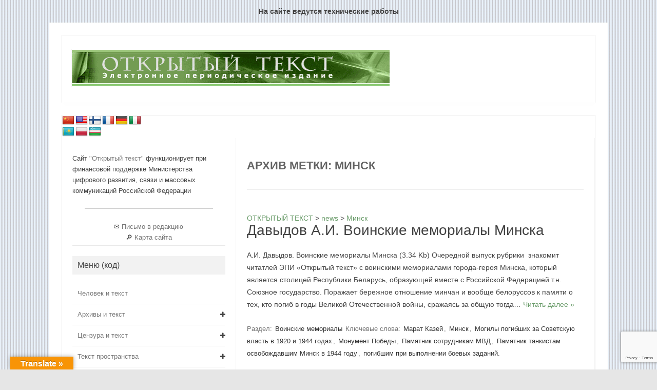

--- FILE ---
content_type: text/html; charset=UTF-8
request_url: https://opentextnn.ru/tag/minsk/
body_size: 37316
content:
<!DOCTYPE html> <!--[if IE 7]><html class="ie ie7" lang="ru-RU"> <![endif]--> <!--[if IE 8]><html class="ie ie8" lang="ru-RU"> <![endif]--> <!--[if !(IE 7) | !(IE 8)  ]><!--><html lang="ru-RU"> <!--<![endif]--><head>  <script type="text/javascript" >(function(m,e,t,r,i,k,a){m[i]=m[i]||function(){(m[i].a=m[i].a||[]).push(arguments)};
		   m[i].l=1*new Date();
		   for (var j = 0; j < document.scripts.length; j++) {if (document.scripts[j].src === r) { return; }}
		   k=e.createElement(t),a=e.getElementsByTagName(t)[0],k.async=1,k.src=r,a.parentNode.insertBefore(k,a)})
		   (window, document, "script", "https://mc.yandex.ru/metrika/tag.js", "ym");

		   ym(92863506, "init", {
		        clickmap:true,
		        trackLinks:true,
		        accurateTrackBounce:true,
		        webvisor:true
		   });</script> <noscript><div><img src="https://mc.yandex.ru/watch/92863506" style="position:absolute; left:-9999px;" alt="" /></div></noscript><meta charset="UTF-8" /><meta name="viewport" content="width=device-width" /><link rel="profile" href="http://gmpg.org/xfn/11" /> <!--[if lt IE 9]> <script src="https://opentextnn.ru/wp-content/themes/iconic-one/js/html5.js" type="text/javascript"></script> <![endif]--><style type='text/css'></style><title>Минск &#8211; ОТКРЫТЫЙ ТЕКСТ</title><meta name='robots' content='max-image-preview:large' /><link rel='dns-prefetch' href='//translate.google.com' /><link rel='dns-prefetch' href='//www.google.com' /><link rel='dns-prefetch' href='//fonts.googleapis.com' /><link rel="alternate" type="application/rss+xml" title="ОТКРЫТЫЙ ТЕКСТ &raquo; Лента" href="https://opentextnn.ru/feed/" /><link rel="alternate" type="application/rss+xml" title="ОТКРЫТЫЙ ТЕКСТ &raquo; Лента метки Минск" href="https://opentextnn.ru/tag/minsk/feed/" /><link rel='stylesheet' id='wp-block-library-css'  href='https://opentextnn.ru/wp-includes/css/dist/block-library/style.min.css' type='text/css' media='all' /><style id='global-styles-inline-css' type='text/css'>body{--wp--preset--color--black: #000000;--wp--preset--color--cyan-bluish-gray: #abb8c3;--wp--preset--color--white: #ffffff;--wp--preset--color--pale-pink: #f78da7;--wp--preset--color--vivid-red: #cf2e2e;--wp--preset--color--luminous-vivid-orange: #ff6900;--wp--preset--color--luminous-vivid-amber: #fcb900;--wp--preset--color--light-green-cyan: #7bdcb5;--wp--preset--color--vivid-green-cyan: #00d084;--wp--preset--color--pale-cyan-blue: #8ed1fc;--wp--preset--color--vivid-cyan-blue: #0693e3;--wp--preset--color--vivid-purple: #9b51e0;--wp--preset--gradient--vivid-cyan-blue-to-vivid-purple: linear-gradient(135deg,rgba(6,147,227,1) 0%,rgb(155,81,224) 100%);--wp--preset--gradient--light-green-cyan-to-vivid-green-cyan: linear-gradient(135deg,rgb(122,220,180) 0%,rgb(0,208,130) 100%);--wp--preset--gradient--luminous-vivid-amber-to-luminous-vivid-orange: linear-gradient(135deg,rgba(252,185,0,1) 0%,rgba(255,105,0,1) 100%);--wp--preset--gradient--luminous-vivid-orange-to-vivid-red: linear-gradient(135deg,rgba(255,105,0,1) 0%,rgb(207,46,46) 100%);--wp--preset--gradient--very-light-gray-to-cyan-bluish-gray: linear-gradient(135deg,rgb(238,238,238) 0%,rgb(169,184,195) 100%);--wp--preset--gradient--cool-to-warm-spectrum: linear-gradient(135deg,rgb(74,234,220) 0%,rgb(151,120,209) 20%,rgb(207,42,186) 40%,rgb(238,44,130) 60%,rgb(251,105,98) 80%,rgb(254,248,76) 100%);--wp--preset--gradient--blush-light-purple: linear-gradient(135deg,rgb(255,206,236) 0%,rgb(152,150,240) 100%);--wp--preset--gradient--blush-bordeaux: linear-gradient(135deg,rgb(254,205,165) 0%,rgb(254,45,45) 50%,rgb(107,0,62) 100%);--wp--preset--gradient--luminous-dusk: linear-gradient(135deg,rgb(255,203,112) 0%,rgb(199,81,192) 50%,rgb(65,88,208) 100%);--wp--preset--gradient--pale-ocean: linear-gradient(135deg,rgb(255,245,203) 0%,rgb(182,227,212) 50%,rgb(51,167,181) 100%);--wp--preset--gradient--electric-grass: linear-gradient(135deg,rgb(202,248,128) 0%,rgb(113,206,126) 100%);--wp--preset--gradient--midnight: linear-gradient(135deg,rgb(2,3,129) 0%,rgb(40,116,252) 100%);--wp--preset--duotone--dark-grayscale: url('#wp-duotone-dark-grayscale');--wp--preset--duotone--grayscale: url('#wp-duotone-grayscale');--wp--preset--duotone--purple-yellow: url('#wp-duotone-purple-yellow');--wp--preset--duotone--blue-red: url('#wp-duotone-blue-red');--wp--preset--duotone--midnight: url('#wp-duotone-midnight');--wp--preset--duotone--magenta-yellow: url('#wp-duotone-magenta-yellow');--wp--preset--duotone--purple-green: url('#wp-duotone-purple-green');--wp--preset--duotone--blue-orange: url('#wp-duotone-blue-orange');--wp--preset--font-size--small: 13px;--wp--preset--font-size--medium: 20px;--wp--preset--font-size--large: 36px;--wp--preset--font-size--x-large: 42px;}.has-black-color{color: var(--wp--preset--color--black) !important;}.has-cyan-bluish-gray-color{color: var(--wp--preset--color--cyan-bluish-gray) !important;}.has-white-color{color: var(--wp--preset--color--white) !important;}.has-pale-pink-color{color: var(--wp--preset--color--pale-pink) !important;}.has-vivid-red-color{color: var(--wp--preset--color--vivid-red) !important;}.has-luminous-vivid-orange-color{color: var(--wp--preset--color--luminous-vivid-orange) !important;}.has-luminous-vivid-amber-color{color: var(--wp--preset--color--luminous-vivid-amber) !important;}.has-light-green-cyan-color{color: var(--wp--preset--color--light-green-cyan) !important;}.has-vivid-green-cyan-color{color: var(--wp--preset--color--vivid-green-cyan) !important;}.has-pale-cyan-blue-color{color: var(--wp--preset--color--pale-cyan-blue) !important;}.has-vivid-cyan-blue-color{color: var(--wp--preset--color--vivid-cyan-blue) !important;}.has-vivid-purple-color{color: var(--wp--preset--color--vivid-purple) !important;}.has-black-background-color{background-color: var(--wp--preset--color--black) !important;}.has-cyan-bluish-gray-background-color{background-color: var(--wp--preset--color--cyan-bluish-gray) !important;}.has-white-background-color{background-color: var(--wp--preset--color--white) !important;}.has-pale-pink-background-color{background-color: var(--wp--preset--color--pale-pink) !important;}.has-vivid-red-background-color{background-color: var(--wp--preset--color--vivid-red) !important;}.has-luminous-vivid-orange-background-color{background-color: var(--wp--preset--color--luminous-vivid-orange) !important;}.has-luminous-vivid-amber-background-color{background-color: var(--wp--preset--color--luminous-vivid-amber) !important;}.has-light-green-cyan-background-color{background-color: var(--wp--preset--color--light-green-cyan) !important;}.has-vivid-green-cyan-background-color{background-color: var(--wp--preset--color--vivid-green-cyan) !important;}.has-pale-cyan-blue-background-color{background-color: var(--wp--preset--color--pale-cyan-blue) !important;}.has-vivid-cyan-blue-background-color{background-color: var(--wp--preset--color--vivid-cyan-blue) !important;}.has-vivid-purple-background-color{background-color: var(--wp--preset--color--vivid-purple) !important;}.has-black-border-color{border-color: var(--wp--preset--color--black) !important;}.has-cyan-bluish-gray-border-color{border-color: var(--wp--preset--color--cyan-bluish-gray) !important;}.has-white-border-color{border-color: var(--wp--preset--color--white) !important;}.has-pale-pink-border-color{border-color: var(--wp--preset--color--pale-pink) !important;}.has-vivid-red-border-color{border-color: var(--wp--preset--color--vivid-red) !important;}.has-luminous-vivid-orange-border-color{border-color: var(--wp--preset--color--luminous-vivid-orange) !important;}.has-luminous-vivid-amber-border-color{border-color: var(--wp--preset--color--luminous-vivid-amber) !important;}.has-light-green-cyan-border-color{border-color: var(--wp--preset--color--light-green-cyan) !important;}.has-vivid-green-cyan-border-color{border-color: var(--wp--preset--color--vivid-green-cyan) !important;}.has-pale-cyan-blue-border-color{border-color: var(--wp--preset--color--pale-cyan-blue) !important;}.has-vivid-cyan-blue-border-color{border-color: var(--wp--preset--color--vivid-cyan-blue) !important;}.has-vivid-purple-border-color{border-color: var(--wp--preset--color--vivid-purple) !important;}.has-vivid-cyan-blue-to-vivid-purple-gradient-background{background: var(--wp--preset--gradient--vivid-cyan-blue-to-vivid-purple) !important;}.has-light-green-cyan-to-vivid-green-cyan-gradient-background{background: var(--wp--preset--gradient--light-green-cyan-to-vivid-green-cyan) !important;}.has-luminous-vivid-amber-to-luminous-vivid-orange-gradient-background{background: var(--wp--preset--gradient--luminous-vivid-amber-to-luminous-vivid-orange) !important;}.has-luminous-vivid-orange-to-vivid-red-gradient-background{background: var(--wp--preset--gradient--luminous-vivid-orange-to-vivid-red) !important;}.has-very-light-gray-to-cyan-bluish-gray-gradient-background{background: var(--wp--preset--gradient--very-light-gray-to-cyan-bluish-gray) !important;}.has-cool-to-warm-spectrum-gradient-background{background: var(--wp--preset--gradient--cool-to-warm-spectrum) !important;}.has-blush-light-purple-gradient-background{background: var(--wp--preset--gradient--blush-light-purple) !important;}.has-blush-bordeaux-gradient-background{background: var(--wp--preset--gradient--blush-bordeaux) !important;}.has-luminous-dusk-gradient-background{background: var(--wp--preset--gradient--luminous-dusk) !important;}.has-pale-ocean-gradient-background{background: var(--wp--preset--gradient--pale-ocean) !important;}.has-electric-grass-gradient-background{background: var(--wp--preset--gradient--electric-grass) !important;}.has-midnight-gradient-background{background: var(--wp--preset--gradient--midnight) !important;}.has-small-font-size{font-size: var(--wp--preset--font-size--small) !important;}.has-medium-font-size{font-size: var(--wp--preset--font-size--medium) !important;}.has-large-font-size{font-size: var(--wp--preset--font-size--large) !important;}.has-x-large-font-size{font-size: var(--wp--preset--font-size--x-large) !important;}</style><link rel='stylesheet' id='contact-form-7-css'  href='https://opentextnn.ru/wp-content/cache/wmac/css/wmac_single_e6fae855021a88a0067fcc58121c594f.css' type='text/css' media='all' /><link rel='stylesheet' id='google-language-translator-css'  href='https://opentextnn.ru/wp-content/cache/wmac/css/wmac_single_f3bd90ed9190418715605b8aaa05debd.css' type='text/css' media='' /><link rel='stylesheet' id='glt-toolbar-styles-css'  href='https://opentextnn.ru/wp-content/cache/wmac/css/wmac_single_00e7963b92387d2483ebe810f453d32e.css' type='text/css' media='' /><link rel='stylesheet' id='pciwgas-publlic-style-css'  href='https://opentextnn.ru/wp-content/cache/wmac/css/wmac_single_bd3c888fe59bfc28d8e06417467c6b7c.css' type='text/css' media='all' /><link rel='stylesheet' id='wp-pagenavi-css'  href='https://opentextnn.ru/wp-content/cache/wmac/css/wmac_single_73d29ecb3ae4eb2b78712fab3a46d32d.css' type='text/css' media='all' /><link rel='stylesheet' id='iksm-public-style-css'  href='https://opentextnn.ru/wp-content/cache/wmac/css/wmac_single_e54f4a61a8ef3b10c643836f034bcbc8.css' type='text/css' media='all' /><link rel='stylesheet' id='themonic-fonts-css'  href='https://fonts.googleapis.com/css?family=Ubuntu%3A400%2C700&#038;subset=latin%2Clatin-ext' type='text/css' media='all' /><link rel='stylesheet' id='themonic-style-css'  href='https://opentextnn.ru/wp-content/cache/wmac/css/wmac_single_03ebb97c3624cdeb6376e22e3259995f.css' type='text/css' media='all' /><link rel='stylesheet' id='custom-style-css'  href='https://opentextnn.ru/wp-content/cache/wmac/css/wmac_single_ac131ee47a4e54ba133d5927cb949c76.css' type='text/css' media='all' /> <!--[if lt IE 9]><link rel='stylesheet' id='themonic-ie-css'  href='https://opentextnn.ru/wp-content/themes/iconic-one/css/ie.css' type='text/css' media='all' /> <![endif]-->     <link rel="https://api.w.org/" href="https://opentextnn.ru/wp-json/" /><link rel="alternate" type="application/json" href="https://opentextnn.ru/wp-json/wp/v2/tags/5557" /><style>p.hello{font-size:12px;color:darkgray;}#google_language_translator,#flags{text-align:left;}#google_language_translator{clear:both;}#flags{width:165px;}#flags a{display:inline-block;margin-right:2px;}#google_language_translator{width:auto!important;}div.skiptranslate.goog-te-gadget{display:inline!important;}.goog-tooltip{display: none!important;}.goog-tooltip:hover{display: none!important;}.goog-text-highlight{background-color:transparent!important;border:none!important;box-shadow:none!important;}#google_language_translator select.goog-te-combo{color:#32373c;}#google_language_translator{color:transparent;}body{top:0px!important;}#goog-gt-{display:none!important;}#glt-translate-trigger{left:20px;right:auto;}#glt-translate-trigger > span{color:#ffffff;}#glt-translate-trigger{background:#f89406;}.goog-te-gadget .goog-te-combo{width:100%;}</style><style type="text/css" id="iksm-dynamic-style"></style><style type="text/css" id="custom-background-css">body.custom-background { background-image: url("https://opentextnn.ru/wp-content/uploads/body_bg-1.gif"); background-position: left top; background-size: auto; background-repeat: repeat; background-attachment: scroll; }</style><style type="text/css" id="wp-custom-css">.site-content {
    border-left: 1px solid #f1f1f1;
    float: right;
    margin: 0;
    padding: 30px 2% 0 2%;
}</style><style>html body #page #main .iksm-term {
			border-bottom: 1px solid #eee;
		}
		html body #page #main .iksm-term__link {
			padding: 10px;
		}
		html body #page #main .iksm-term__link:hover {
			background: #669966;
			color: white;
		}
		.iksm-terms .iksm-term .iksm-terms-tree--children {
			padding-left: 20px;
		}</style></head><body class="archive tag tag-minsk tag-5557 custom-background custom-font-enabled hfeed"><h2 style="padding: 15px 0; text-align: center;">На сайте ведутся технические работы</h2><div id="page" class="site"><header id="masthead" class="site-header" role="banner"><div class="themonic-logo"> <a href="https://opentextnn.ru/" title="ОТКРЫТЫЙ ТЕКСТ" rel="home"><img src="http://opentextnn.ru/wp-content/uploads/top.gif" alt="ОТКРЫТЫЙ ТЕКСТ"></a></div><nav id="site-navigation" class="themonic-nav" role="navigation"> <a class="assistive-text" href="#content" title="Перейти к содержимому">Перейти к содержимому</a></nav><div class="clear"></div></header><div id="main" class="wrapper"><div id="flags" class="size24"><ul id="sortable" class="ui-sortable" style="float:left"><li id='Chinese (Simplified)'><a href='#' title='Chinese (Simplified)' class='nturl notranslate zh-CN flag Chinese (Simplified)'></a></li><li id='English'><a href='#' title='English' class='nturl notranslate en flag united-states'></a></li><li id='Finnish'><a href='#' title='Finnish' class='nturl notranslate fi flag Finnish'></a></li><li id='French'><a href='#' title='French' class='nturl notranslate fr flag French'></a></li><li id='German'><a href='#' title='German' class='nturl notranslate de flag German'></a></li><li id='Italian'><a href='#' title='Italian' class='nturl notranslate it flag Italian'></a></li><li id='Kazakh'><a href='#' title='Kazakh' class='nturl notranslate kk flag Kazakh'></a></li><li id='Polish'><a href='#' title='Polish' class='nturl notranslate pl flag Polish'></a></li><li id='Uzbek'><a href='#' title='Uzbek' class='nturl notranslate uz flag Uzbek'></a></li></ul></div><div id="google_language_translator" class="default-language-ru"></div><section id="primary" class="site-content"><div id="content" role="main"><header class="archive-header"><h1 class="archive-title">Архив метки: <span>Минск</span></h1></header> <style>body.search-results .copy-block {
	display: none;
}</style><article id="post-30513" class="post-30513 post type-post status-publish format-standard hentry category-milmemorials tag-marat-kazej tag-minsk tag-mogily-pogibshih-za-sovetskuju-vlast-v-1920-i-1944-godah tag-monument-pobedy tag-pamjatnik-sotrudnikam-mvd tag-pamjatnik-tankistam-osvobozhdavshim-minsk-v-1944-godu tag-pogibshim-pri-vypolnenii-boevyh-zadanij"><div class="bc-content"> <span property="itemListElement" typeof="ListItem"><a property="item" typeof="WebPage" title="Перейти к ОТКРЫТЫЙ ТЕКСТ." href="https://opentextnn.ru" class="home" ><span property="name">ОТКРЫТЫЙ ТЕКСТ</span></a><meta property="position" content="1"></span> &gt; <span property="itemListElement" typeof="ListItem"><a property="item" typeof="WebPage" title="Перейти к news." href="https://opentextnn.ru/news/" class="post-root post post-post" ><span property="name">news</span></a><meta property="position" content="2"></span> &gt; <span property="itemListElement" typeof="ListItem"><a property="item" typeof="WebPage" title="Go to the Минск Метка archives." href="https://opentextnn.ru/tag/minsk/" class="archive taxonomy post_tag current-item" aria-current="page"><span property="name">Минск</span></a><meta property="position" content="3"></span></div><header class="entry-header"><h2 class="entry-title"> <a href="https://opentextnn.ru/space/milmemorials/davydov-a-i-voinskie-memorialy-minska/" title="Постоянная ссылка: Давыдов А.И. Воинские мемориалы Минска" rel="bookmark">Давыдов А.И. Воинские мемориалы Минска</a></h2></header><div class="entry-summary"><div class="excerpt-thumb"></div><p>А.И. Давыдов. Воинские мемориалы Минска (3.34 Kb) Очередной выпуск рубрики  знакомит читатлей ЭПИ «Открытый текст» с воинскими мемориалами города-героя Минска, который является столицей Республики Беларусь, образующей вместе с Российской Федерацией т.н. Союзное государство. Поражает бережное отношение минчан и вообще белоруссов к памяти о тех, кто погиб в годы Великой Отечественной войны, сражаясь за общую тогда… <span class="read-more"><a href="https://opentextnn.ru/space/milmemorials/davydov-a-i-voinskie-memorialy-minska/">Читать далее &raquo;</a></span></p></div><footer class="entry-meta"> <span>Раздел: <a href="https://opentextnn.ru/category/space/milmemorials/" rel="category tag">Воинские мемориалы</a></span> <span>Ключевые слова: <a href="https://opentextnn.ru/tag/marat-kazej/" rel="tag">Марат Казей</a>, <a href="https://opentextnn.ru/tag/minsk/" rel="tag">Минск</a>, <a href="https://opentextnn.ru/tag/mogily-pogibshih-za-sovetskuju-vlast-v-1920-i-1944-godah/" rel="tag">Могилы погибших за Советскую власть в 1920 и 1944 годах</a>, <a href="https://opentextnn.ru/tag/monument-pobedy/" rel="tag">Монумент Победы</a>, <a href="https://opentextnn.ru/tag/pamjatnik-sotrudnikam-mvd/" rel="tag">Памятник сотрудникам МВД</a>, <a href="https://opentextnn.ru/tag/pamjatnik-tankistam-osvobozhdavshim-minsk-v-1944-godu/" rel="tag">Памятник танкистам освобождавшим Минск в 1944 году</a>, <a href="https://opentextnn.ru/tag/pogibshim-pri-vypolnenii-boevyh-zadanij/" rel="tag">погибшим при выполнении боевых заданий.</a></span></footer></article><div class="copy-block"> <button onclick="myFunction()" class="copy-block__link">Ссылка для использования материала <span>-ссылка скопированна-</span></button> <input type="text" value="Давыдов А.И. Воинские мемориалы Минска // Открытый текст: электрон. периодич. издание. - [Н. Новгород]. URL: https://opentextnn.ru/tag/minsk/. (Дата обращения: 26.01.2026)" id="myInput" style="opacity: 0; display: none;"></div><style>.copy-block {
			padding-bottom: 20px; 
		}
		.copy-block__link {
			text-transform: uppercase;
		}
		.copy-block__link span {
			display: none;
		}
		.nav-single {
	display: none;
}</style> <script>function myFunction() {
  /* Get the text field */
  var copyText = document.getElementById("myInput");

  /* Select the text field */
  copyText.select();

  /* Copy the text inside the text field */
  document.execCommand("copy");

  /* Alert the copied text */
  //alert("Copied the text: " + copyText.value);
}</script> <style>body.search-results .copy-block {
	display: none;
}</style><article id="post-30511" class="post-30511 post type-post status-publish format-standard hentry category-milmemorials tag-velikaja-otechestvennaja-vojna-1941-1945-gg tag-milmemorials tag-minsk tag-pavshie-bojcy"><div class="bc-content"> <span property="itemListElement" typeof="ListItem"><a property="item" typeof="WebPage" title="Перейти к ОТКРЫТЫЙ ТЕКСТ." href="https://opentextnn.ru" class="home" ><span property="name">ОТКРЫТЫЙ ТЕКСТ</span></a><meta property="position" content="1"></span> &gt; <span property="itemListElement" typeof="ListItem"><a property="item" typeof="WebPage" title="Перейти к news." href="https://opentextnn.ru/news/" class="post-root post post-post" ><span property="name">news</span></a><meta property="position" content="2"></span> &gt; <span property="itemListElement" typeof="ListItem"><a property="item" typeof="WebPage" title="Go to the Минск Метка archives." href="https://opentextnn.ru/tag/minsk/" class="archive taxonomy post_tag current-item" aria-current="page"><span property="name">Минск</span></a><meta property="position" content="3"></span></div><header class="entry-header"><h2 class="entry-title"> <a href="https://opentextnn.ru/space/milmemorials/davydov-a-i-ostrov-muzhestva-i-skorbi-v-minske/" title="Постоянная ссылка: Давыдов А.И. «Остров мужества и скорби» в Минске" rel="bookmark">Давыдов А.И. «Остров мужества и скорби» в Минске</a></h2></header><div class="entry-summary"><div class="excerpt-thumb"></div><p>А.И. Давыдов. «Остров мужества и скорби» в Минске (3.13 Kb) С февралем связан не только праздник защитников Отечества. 15 февраля 1989 года советские войска ушли из Афганистана. Этой дате не суждено было стать днем победы. Попытка «принести на штыках» коммунистический строй в соседнюю страну окончилась плачевно. 14,5 тысяч погибших – такова цена, которую заплатили народы… <span class="read-more"><a href="https://opentextnn.ru/space/milmemorials/davydov-a-i-ostrov-muzhestva-i-skorbi-v-minske/">Читать далее &raquo;</a></span></p></div><footer class="entry-meta"> <span>Раздел: <a href="https://opentextnn.ru/category/space/milmemorials/" rel="category tag">Воинские мемориалы</a></span> <span>Ключевые слова: <a href="https://opentextnn.ru/tag/velikaja-otechestvennaja-vojna-1941-1945-gg/" rel="tag">Великая Отечественная война 1941-1945 гг.</a>, <a href="https://opentextnn.ru/tag/milmemorials/" rel="tag">воинские мемориалы</a>, <a href="https://opentextnn.ru/tag/minsk/" rel="tag">Минск</a>, <a href="https://opentextnn.ru/tag/pavshie-bojcy/" rel="tag">павшие бойцы</a></span></footer></article><div class="copy-block"> <button onclick="myFunction()" class="copy-block__link">Ссылка для использования материала <span>-ссылка скопированна-</span></button> <input type="text" value="Давыдов А.И. «Остров мужества и скорби» в Минске // Открытый текст: электрон. периодич. издание. - [Н. Новгород]. URL: https://opentextnn.ru/tag/minsk/. (Дата обращения: 26.01.2026)" id="myInput" style="opacity: 0; display: none;"></div><style>.copy-block {
			padding-bottom: 20px; 
		}
		.copy-block__link {
			text-transform: uppercase;
		}
		.copy-block__link span {
			display: none;
		}
		.nav-single {
	display: none;
}</style> <script>function myFunction() {
  /* Get the text field */
  var copyText = document.getElementById("myInput");

  /* Select the text field */
  copyText.select();

  /* Copy the text inside the text field */
  document.execCommand("copy");

  /* Alert the copied text */
  //alert("Copied the text: " + copyText.value);
}</script> <style>body.search-results .copy-block {
	display: none;
}</style><article id="post-30370" class="post-30370 post type-post status-publish format-standard hentry category-leniniana tag-bogorodsk tag-lenin tag-leniniana tag-minsk tag-monumentalnoe-i-sadovoparkovoe-iskusstvo"><div class="bc-content"> <span property="itemListElement" typeof="ListItem"><a property="item" typeof="WebPage" title="Перейти к ОТКРЫТЫЙ ТЕКСТ." href="https://opentextnn.ru" class="home" ><span property="name">ОТКРЫТЫЙ ТЕКСТ</span></a><meta property="position" content="1"></span> &gt; <span property="itemListElement" typeof="ListItem"><a property="item" typeof="WebPage" title="Перейти к news." href="https://opentextnn.ru/news/" class="post-root post post-post" ><span property="name">news</span></a><meta property="position" content="2"></span> &gt; <span property="itemListElement" typeof="ListItem"><a property="item" typeof="WebPage" title="Go to the Минск Метка archives." href="https://opentextnn.ru/tag/minsk/" class="archive taxonomy post_tag current-item" aria-current="page"><span property="name">Минск</span></a><meta property="position" content="3"></span></div><header class="entry-header"><h2 class="entry-title"> <a href="https://opentextnn.ru/space/leniniana/davydov-a-i-podurec-a-m-lenin-v-monumentalnom-i-sadovo-parkovom-iskusstve-vypusk-7/" title="Постоянная ссылка: Давыдов А.И., Подурец А.М. Ленин в монументальном и садово-парковом искусстве. Выпуск 7" rel="bookmark">Давыдов А.И., Подурец А.М. Ленин в монументальном и садово-парковом искусстве. Выпуск 7</a></h2></header><div class="entry-summary"><div class="excerpt-thumb"></div><p>А.И. Давыдов, А.М. Подурец. Ленин в монументальном и садово-парковом искусстве. Выпуск 7 (1.64 Kb) Средства массовой информации сообщили недавно об установке в городе Монпелье на юге Франции трехметровой статуи В.И. Ленина, ставшей частью композиции «Великие люди ХХ века». Редакция ЭПИ «Открытый текст» пока не располагает фотографией этого последнего по времени памятника лидеру большевиков, но все-таки… <span class="read-more"><a href="https://opentextnn.ru/space/leniniana/davydov-a-i-podurec-a-m-lenin-v-monumentalnom-i-sadovo-parkovom-iskusstve-vypusk-7/">Читать далее &raquo;</a></span></p></div><footer class="entry-meta"> <span>Раздел: <a href="https://opentextnn.ru/category/space/leniniana/" rel="category tag">Лениниана</a></span> <span>Ключевые слова: <a href="https://opentextnn.ru/tag/bogorodsk/" rel="tag">Богородск</a>, <a href="https://opentextnn.ru/tag/lenin/" rel="tag">Ленин</a>, <a href="https://opentextnn.ru/tag/leniniana/" rel="tag">лениниана</a>, <a href="https://opentextnn.ru/tag/minsk/" rel="tag">Минск</a>, <a href="https://opentextnn.ru/tag/monumentalnoe-i-sadovoparkovoe-iskusstvo/" rel="tag">монументальное и садовопарковое искусство</a></span></footer></article><div class="copy-block"> <button onclick="myFunction()" class="copy-block__link">Ссылка для использования материала <span>-ссылка скопированна-</span></button> <input type="text" value="Давыдов А.И., Подурец А.М. Ленин в монументальном и садово-парковом искусстве. Выпуск 7 // Открытый текст: электрон. периодич. издание. - [Н. Новгород]. URL: https://opentextnn.ru/tag/minsk/. (Дата обращения: 26.01.2026)" id="myInput" style="opacity: 0; display: none;"></div><style>.copy-block {
			padding-bottom: 20px; 
		}
		.copy-block__link {
			text-transform: uppercase;
		}
		.copy-block__link span {
			display: none;
		}
		.nav-single {
	display: none;
}</style> <script>function myFunction() {
  /* Get the text field */
  var copyText = document.getElementById("myInput");

  /* Select the text field */
  copyText.select();

  /* Copy the text inside the text field */
  document.execCommand("copy");

  /* Alert the copied text */
  //alert("Copied the text: " + copyText.value);
}</script> <style>body.search-results .copy-block {
	display: none;
}</style><article id="post-30359" class="post-30359 post type-post status-publish format-standard hentry category-leniniana tag-v-i-lenin tag-leningrad tag-leniniana tag-minsk tag-moskva tag-tashkent tag-tiflis tag-harkov"><div class="bc-content"> <span property="itemListElement" typeof="ListItem"><a property="item" typeof="WebPage" title="Перейти к ОТКРЫТЫЙ ТЕКСТ." href="https://opentextnn.ru" class="home" ><span property="name">ОТКРЫТЫЙ ТЕКСТ</span></a><meta property="position" content="1"></span> &gt; <span property="itemListElement" typeof="ListItem"><a property="item" typeof="WebPage" title="Перейти к news." href="https://opentextnn.ru/news/" class="post-root post post-post" ><span property="name">news</span></a><meta property="position" content="2"></span> &gt; <span property="itemListElement" typeof="ListItem"><a property="item" typeof="WebPage" title="Go to the Минск Метка archives." href="https://opentextnn.ru/tag/minsk/" class="archive taxonomy post_tag current-item" aria-current="page"><span property="name">Минск</span></a><meta property="position" content="3"></span></div><header class="entry-header"><h2 class="entry-title"> <a href="https://opentextnn.ru/space/leniniana/postanovlenie-2-go-sezda-sovetov-sssr-26-janvarja-1924-g-o-sooruzhenii-pamjatnikov-v-i-leninu/" title="Постоянная ссылка: Постановление 2-го Съезда Советов СССР 26 января 1924 г. &#8220;О сооружении памятников В. И. Ленину&#8221;" rel="bookmark">Постановление 2-го Съезда Советов СССР 26 января 1924 г. &#8220;О сооружении памятников В. И. Ленину&#8221;</a></h2></header><div class="entry-summary"><div class="excerpt-thumb"></div><p>Постановление 2-го Съезда Советов СССР 26 января 1924 г. &#8220;О сооружении памятников В. И. Ленину&#8221; (2.1 Kb) [295] Постановление 2-го Съезда Советов СССР 26 января 1924 г. О сооружении памятников В. И. Ленину. Имя Председателя Совета Народных Комиссаров Союза Советских Социалистических Республик и Совета Народных Комиссаров Российской Социалистической Федеративной Советской Республики Владимира Ильича Ульянова (Ленина)… <span class="read-more"><a href="https://opentextnn.ru/space/leniniana/postanovlenie-2-go-sezda-sovetov-sssr-26-janvarja-1924-g-o-sooruzhenii-pamjatnikov-v-i-leninu/">Читать далее &raquo;</a></span></p></div><footer class="entry-meta"> <span>Раздел: <a href="https://opentextnn.ru/category/space/leniniana/" rel="category tag">Лениниана</a></span> <span>Ключевые слова: <a href="https://opentextnn.ru/tag/v-i-lenin/" rel="tag">В.И. Ленин</a>, <a href="https://opentextnn.ru/tag/leningrad/" rel="tag">Ленинград</a>, <a href="https://opentextnn.ru/tag/leniniana/" rel="tag">лениниана</a>, <a href="https://opentextnn.ru/tag/minsk/" rel="tag">Минск</a>, <a href="https://opentextnn.ru/tag/moskva/" rel="tag">Москва</a>, <a href="https://opentextnn.ru/tag/tashkent/" rel="tag">Ташкент</a>, <a href="https://opentextnn.ru/tag/tiflis/" rel="tag">Тифлис</a>, <a href="https://opentextnn.ru/tag/harkov/" rel="tag">Харьков</a></span></footer></article><div class="copy-block"> <button onclick="myFunction()" class="copy-block__link">Ссылка для использования материала <span>-ссылка скопированна-</span></button> <input type="text" value="Постановление 2-го Съезда Советов СССР 26 января 1924 г. &#8220;О сооружении памятников В. И. Ленину&#8221; // Открытый текст: электрон. периодич. издание. - [Н. Новгород]. URL: https://opentextnn.ru/tag/minsk/. (Дата обращения: 26.01.2026)" id="myInput" style="opacity: 0; display: none;"></div><style>.copy-block {
			padding-bottom: 20px; 
		}
		.copy-block__link {
			text-transform: uppercase;
		}
		.copy-block__link span {
			display: none;
		}
		.nav-single {
	display: none;
}</style> <script>function myFunction() {
  /* Get the text field */
  var copyText = document.getElementById("myInput");

  /* Select the text field */
  copyText.select();

  /* Copy the text inside the text field */
  document.execCommand("copy");

  /* Alert the copied text */
  //alert("Copied the text: " + copyText.value);
}</script> </div></section><div id="secondary" class="widget-area" role="complementary"><aside id="bcn_widget-2" class="widget widget_breadcrumb_navxt"><div class="breadcrumbs" vocab="https://schema.org/" typeof="BreadcrumbList"> <span property="itemListElement" typeof="ListItem"><a property="item" typeof="WebPage" title="Перейти к ОТКРЫТЫЙ ТЕКСТ." href="https://opentextnn.ru" class="home" ><span property="name">ОТКРЫТЫЙ ТЕКСТ</span></a><meta property="position" content="1"></span> &gt; <span property="itemListElement" typeof="ListItem"><a property="item" typeof="WebPage" title="Перейти к news." href="https://opentextnn.ru/news/" class="post-root post post-post" ><span property="name">news</span></a><meta property="position" content="2"></span> &gt; <span property="itemListElement" typeof="ListItem"><a property="item" typeof="WebPage" title="Go to the Минск Метка archives." href="https://opentextnn.ru/tag/minsk/" class="archive taxonomy post_tag current-item" aria-current="page"><span property="name">Минск</span></a><meta property="position" content="3"></span></div></aside><aside id="custom_html-2" class="widget_text widget widget_custom_html"><div class="textwidget custom-html-widget">Сайт <a href=//opentextnn.ru>"Открытый текст" </a>функционирует при  финансовой поддержке Министерства цифрового развития, связи и массовых коммуникаций Российской Федерации<br><center><hr> &#9993; <a href=/letters/>Письмо в редакцию</a> <br> &#128270; <a href=/map/>Карта сайта</a></center></div></aside><aside id="custom_html-4" class="widget_text widget widget_custom_html"><p class="widget-title">Меню (код)</p><div class="textwidget custom-html-widget"><link rel="stylesheet" href="https://opentextnn.ru/wp-content/cache/wmac/css/wmac_single_e54f4a61a8ef3b10c643836f034bcbc8.css"><div id="iksm-28790" class="iksm iksm-28790 iksm-container " data-id="28790" data-is-pro="0" data-source="taxonomy"><div class="iksm-terms"><div class="iksm-terms-tree iksm-terms-tree--level-1 iksm-terms-tree--parents" style=""><div class="iksm-terms-tree__inner"><div class="iksm-term iksm-term--id-3 iksm-term--parent" data-id="3"><div class="iksm-term__inner" tabindex="0"> <a class="iksm-term__link" href="https://opentextnn.ru/category/man/" target="_self" tabindex="-1" rel="noopener"> <span class="iksm-term__text">Человек и текст</span> </a></div></div><div class="iksm-term iksm-term--id-4 iksm-term--parent iksm-term--has-children" data-id="4"><div class="iksm-term__inner" tabindex="0"> <a class="iksm-term__link" href="https://opentextnn.ru/category/archives/" target="_self" tabindex="-1" rel="noopener"> <span class="iksm-term__text">Архивы и текст</span> </a><div class="iksm-term__toggle" tabindex="0"> <span class="iksm-term__toggle__inner"><i class="iks-icon-plus-1"></i></span></div></div><div class="iksm-terms-tree iksm-terms-tree--level-2 iksm-terms-tree--children" style=""><div class="iksm-terms-tree__inner"><div class="iksm-term iksm-term--id-32 iksm-term--child iksm-term--has-children" data-id="32"><div class="iksm-term__inner" tabindex="0"> <a class="iksm-term__link" href="https://opentextnn.ru/category/archives/servicenn/" target="_self" tabindex="-1" rel="noopener"><div class="iksm-term__shifts" style="width:0; min-width:0; max-width:0;"></div> <span class="iksm-term__text">Архивы и архивная служба Нижегородской области</span> </a><div class="iksm-term__toggle" tabindex="0"> <span class="iksm-term__toggle__inner"><i class="iks-icon-plus-1"></i></span></div></div><div class="iksm-terms-tree iksm-terms-tree--level-3 iksm-terms-tree--children" style=""><div class="iksm-terms-tree__inner"><div class="iksm-term iksm-term--id-77 iksm-term--child" data-id="77"><div class="iksm-term__inner" tabindex="0"> <a class="iksm-term__link" href="https://opentextnn.ru/category/archives/servicenn/gasnogaid/" target="_self" tabindex="-1" rel="noopener"><div class="iksm-term__shifts" style="width:0; min-width:0; max-width:0;"></div> <span class="iksm-term__text">Архивы и архивные фонды Нижегородской области: краткий обзор (Н. Новгород, 2000)</span> </a></div></div></div></div></div><div class="iksm-term iksm-term--id-28 iksm-term--child iksm-term--has-children" data-id="28"><div class="iksm-term__inner" tabindex="0"> <a class="iksm-term__link" href="https://opentextnn.ru/category/archives/afnn/" target="_self" tabindex="-1" rel="noopener"><div class="iksm-term__shifts" style="width:0; min-width:0; max-width:0;"></div> <span class="iksm-term__text">Фонды и описи нижегородских архивов</span> </a><div class="iksm-term__toggle" tabindex="0"> <span class="iksm-term__toggle__inner"><i class="iks-icon-plus-1"></i></span></div></div><div class="iksm-terms-tree iksm-terms-tree--level-3 iksm-terms-tree--children" style=""><div class="iksm-terms-tree__inner"><div class="iksm-term iksm-term--id-33 iksm-term--child iksm-term--has-children" data-id="33"><div class="iksm-term__inner" tabindex="0"> <a class="iksm-term__link" href="https://opentextnn.ru/category/archives/afnn/gano/" target="_self" tabindex="-1" rel="noopener"><div class="iksm-term__shifts" style="width:0; min-width:0; max-width:0;"></div> <span class="iksm-term__text">ЦАНО</span> </a><div class="iksm-term__toggle" tabindex="0"> <span class="iksm-term__toggle__inner"><i class="iks-icon-plus-1"></i></span></div></div><div class="iksm-terms-tree iksm-terms-tree--level-4 iksm-terms-tree--children" style=""><div class="iksm-terms-tree__inner"><div class="iksm-term iksm-term--id-37 iksm-term--child iksm-term--has-children" data-id="37"><div class="iksm-term__inner" tabindex="0"> <a class="iksm-term__link" href="https://opentextnn.ru/category/archives/afnn/gano/dorev/" target="_self" tabindex="-1" rel="noopener"><div class="iksm-term__shifts" style="width:0; min-width:0; max-width:0;"></div> <span class="iksm-term__text">Фонды и описи дореволюционного периода</span> </a><div class="iksm-term__toggle" tabindex="0"> <span class="iksm-term__toggle__inner"><i class="iks-icon-plus-1"></i></span></div></div><div class="iksm-terms-tree iksm-terms-tree--level-5 iksm-terms-tree--children" style=""><div class="iksm-terms-tree__inner"><div class="iksm-term iksm-term--id-42 iksm-term--child" data-id="42"><div class="iksm-term__inner" tabindex="0"> <a class="iksm-term__link" href="https://opentextnn.ru/category/archives/afnn/gano/dorev/review/" target="_self" tabindex="-1" rel="noopener"><div class="iksm-term__shifts" style="width:0; min-width:0; max-width:0;"></div> <span class="iksm-term__text">Обзоры фондов дореволюционного периода</span> </a></div></div><div class="iksm-term iksm-term--id-43 iksm-term--child iksm-term--has-children" data-id="43"><div class="iksm-term__inner" tabindex="0"> <a class="iksm-term__link" href="https://opentextnn.ru/category/archives/afnn/gano/dorev/opisi/" target="_self" tabindex="-1" rel="noopener"><div class="iksm-term__shifts" style="width:0; min-width:0; max-width:0;"></div> <span class="iksm-term__text">Описи фондов дореволюционного периода</span> </a><div class="iksm-term__toggle" tabindex="0"> <span class="iksm-term__toggle__inner"><i class="iks-icon-plus-1"></i></span></div></div><div class="iksm-terms-tree iksm-terms-tree--level-6 iksm-terms-tree--children" style=""><div class="iksm-terms-tree__inner"><div class="iksm-term iksm-term--id-73 iksm-term--child iksm-term--has-children" data-id="73"><div class="iksm-term__inner" tabindex="0"> <a class="iksm-term__link" href="https://opentextnn.ru/category/archives/afnn/gano/dorev/opisi/fond2/" target="_self" tabindex="-1" rel="noopener"><div class="iksm-term__shifts" style="width:0; min-width:0; max-width:0;"></div> <span class="iksm-term__text">Фонд №2 Канцелярия Нижегородского губернатора</span> </a><div class="iksm-term__toggle" tabindex="0"> <span class="iksm-term__toggle__inner"><i class="iks-icon-plus-1"></i></span></div></div><div class="iksm-terms-tree iksm-terms-tree--level-7 iksm-terms-tree--children" style=""><div class="iksm-terms-tree__inner"><div class="iksm-term iksm-term--id-74 iksm-term--child" data-id="74"><div class="iksm-term__inner" tabindex="0"> <a class="iksm-term__link" href="https://opentextnn.ru/category/archives/afnn/gano/dorev/opisi/fond2/op1_old/" target="_self" tabindex="-1" rel="noopener"><div class="iksm-term__shifts" style="width:0; min-width:0; max-width:0;"></div> <span class="iksm-term__text">Оп.1_до_усовершенствования</span> </a></div></div><div class="iksm-term iksm-term--id-75 iksm-term--child" data-id="75"><div class="iksm-term__inner" tabindex="0"> <a class="iksm-term__link" href="https://opentextnn.ru/category/archives/afnn/gano/dorev/opisi/fond2/fond2_op1/" target="_self" tabindex="-1" rel="noopener"><div class="iksm-term__shifts" style="width:0; min-width:0; max-width:0;"></div> <span class="iksm-term__text">Ф.2. Оп.1.</span> </a></div></div><div class="iksm-term iksm-term--id-76 iksm-term--child" data-id="76"><div class="iksm-term__inner" tabindex="0"> <a class="iksm-term__link" href="https://opentextnn.ru/category/archives/afnn/gano/dorev/opisi/fond2/fond2_op4/" target="_self" tabindex="-1" rel="noopener"><div class="iksm-term__shifts" style="width:0; min-width:0; max-width:0;"></div> <span class="iksm-term__text">Ф.2. Оп.4.</span> </a></div></div></div></div></div><div class="iksm-term iksm-term--id-78 iksm-term--child" data-id="78"><div class="iksm-term__inner" tabindex="0"> <a class="iksm-term__link" href="https://opentextnn.ru/category/archives/afnn/gano/dorev/opisi/fond4/" target="_self" tabindex="-1" rel="noopener"><div class="iksm-term__shifts" style="width:0; min-width:0; max-width:0;"></div> <span class="iksm-term__text">Фонд №4. Нижегородское наместническое правление</span> </a></div></div><div class="iksm-term iksm-term--id-79 iksm-term--child" data-id="79"><div class="iksm-term__inner" tabindex="0"> <a class="iksm-term__link" href="https://opentextnn.ru/category/archives/afnn/gano/dorev/opisi/fond5/" target="_self" tabindex="-1" rel="noopener"><div class="iksm-term__shifts" style="width:0; min-width:0; max-width:0;"></div> <span class="iksm-term__text">Фонд № 5. Нижегородское губернское правление</span> </a></div></div><div class="iksm-term iksm-term--id-6555 iksm-term--child" data-id="6555"><div class="iksm-term__inner" tabindex="0"> <a class="iksm-term__link" href="https://opentextnn.ru/category/archives/afnn/gano/dorev/opisi/fond27/" target="_self" tabindex="-1" rel="noopener"><div class="iksm-term__shifts" style="width:0; min-width:0; max-width:0;"></div> <span class="iksm-term__text">Фонд № 27. Нижегородская городская дума</span> </a></div></div><div class="iksm-term iksm-term--id-5907 iksm-term--child" data-id="5907"><div class="iksm-term__inner" tabindex="0"> <a class="iksm-term__link" href="https://opentextnn.ru/category/archives/afnn/gano/dorev/opisi/fond28/" target="_self" tabindex="-1" rel="noopener"><div class="iksm-term__shifts" style="width:0; min-width:0; max-width:0;"></div> <span class="iksm-term__text">Фонд № 28. Балахнинская городская дума (1787-1917 гг.)</span> </a></div></div><div class="iksm-term iksm-term--id-6203 iksm-term--child" data-id="6203"><div class="iksm-term__inner" tabindex="0"> <a class="iksm-term__link" href="https://opentextnn.ru/category/archives/afnn/gano/dorev/opisi/fond30/" target="_self" tabindex="-1" rel="noopener"><div class="iksm-term__shifts" style="width:0; min-width:0; max-width:0;"></div> <span class="iksm-term__text">Фонд № 30. Нижегородская городская управа</span> </a></div></div><div class="iksm-term iksm-term--id-80 iksm-term--child" data-id="80"><div class="iksm-term__inner" tabindex="0"> <a class="iksm-term__link" href="https://opentextnn.ru/category/archives/afnn/gano/dorev/opisi/fond116/" target="_self" tabindex="-1" rel="noopener"><div class="iksm-term__shifts" style="width:0; min-width:0; max-width:0;"></div> <span class="iksm-term__text">Фонд № 116. Нижегородский городовой магистрат (1756 - 1867 гг.)</span> </a></div></div><div class="iksm-term iksm-term--id-7282 iksm-term--child" data-id="7282"><div class="iksm-term__inner" tabindex="0"> <a class="iksm-term__link" href="https://opentextnn.ru/category/archives/afnn/gano/dorev/opisi/fond-270-281/" target="_self" tabindex="-1" rel="noopener"><div class="iksm-term__shifts" style="width:0; min-width:0; max-width:0;"></div> <span class="iksm-term__text">Фонды № 270-278. Землеустроительные комиссии</span> </a></div></div><div class="iksm-term iksm-term--id-81 iksm-term--child iksm-term--has-children" data-id="81"><div class="iksm-term__inner" tabindex="0"> <a class="iksm-term__link" href="https://opentextnn.ru/category/archives/afnn/gano/dorev/opisi/fond570/" target="_self" tabindex="-1" rel="noopener"><div class="iksm-term__shifts" style="width:0; min-width:0; max-width:0;"></div> <span class="iksm-term__text">Фонд № 570. Нижегородская духовная консистория</span> </a><div class="iksm-term__toggle" tabindex="0"> <span class="iksm-term__toggle__inner"><i class="iks-icon-plus-1"></i></span></div></div><div class="iksm-terms-tree iksm-terms-tree--level-7 iksm-terms-tree--children" style=""><div class="iksm-terms-tree__inner"><div class="iksm-term iksm-term--id-811 iksm-term--child" data-id="811"><div class="iksm-term__inner" tabindex="0"> <a class="iksm-term__link" href="https://opentextnn.ru/category/archives/afnn/gano/dorev/opisi/fond570/f-570-op-3/" target="_self" tabindex="-1" rel="noopener"><div class="iksm-term__shifts" style="width:0; min-width:0; max-width:0;"></div> <span class="iksm-term__text">Ф. № 570. Оп. 3</span> </a></div></div><div class="iksm-term iksm-term--id-6377 iksm-term--child" data-id="6377"><div class="iksm-term__inner" tabindex="0"> <a class="iksm-term__link" href="https://opentextnn.ru/category/archives/afnn/gano/dorev/opisi/fond570/f570-op4/" target="_self" tabindex="-1" rel="noopener"><div class="iksm-term__shifts" style="width:0; min-width:0; max-width:0;"></div> <span class="iksm-term__text">Ф. № 570. Оп. 4</span> </a></div></div><div class="iksm-term iksm-term--id-812 iksm-term--child" data-id="812"><div class="iksm-term__inner" tabindex="0"> <a class="iksm-term__link" href="https://opentextnn.ru/category/archives/afnn/gano/dorev/opisi/fond570/f-570-op-552/" target="_self" tabindex="-1" rel="noopener"><div class="iksm-term__shifts" style="width:0; min-width:0; max-width:0;"></div> <span class="iksm-term__text">Ф. № 570. Оп. 552</span> </a></div></div><div class="iksm-term iksm-term--id-6375 iksm-term--child" data-id="6375"><div class="iksm-term__inner" tabindex="0"> <a class="iksm-term__link" href="https://opentextnn.ru/category/archives/afnn/gano/dorev/opisi/fond570/f570-op554/" target="_self" tabindex="-1" rel="noopener"><div class="iksm-term__shifts" style="width:0; min-width:0; max-width:0;"></div> <span class="iksm-term__text">Ф. № 570. Оп. 554</span> </a></div></div><div class="iksm-term iksm-term--id-813 iksm-term--child" data-id="813"><div class="iksm-term__inner" tabindex="0"> <a class="iksm-term__link" href="https://opentextnn.ru/category/archives/afnn/gano/dorev/opisi/fond570/f-570-op-555/" target="_self" tabindex="-1" rel="noopener"><div class="iksm-term__shifts" style="width:0; min-width:0; max-width:0;"></div> <span class="iksm-term__text">Ф. № 570. Оп. 555.</span> </a></div></div><div class="iksm-term iksm-term--id-6376 iksm-term--child" data-id="6376"><div class="iksm-term__inner" tabindex="0"> <a class="iksm-term__link" href="https://opentextnn.ru/category/archives/afnn/gano/dorev/opisi/fond570/f570-op556/" target="_self" tabindex="-1" rel="noopener"><div class="iksm-term__shifts" style="width:0; min-width:0; max-width:0;"></div> <span class="iksm-term__text">Ф. № 570. Оп. 556</span> </a></div></div></div></div></div><div class="iksm-term iksm-term--id-6843 iksm-term--child" data-id="6843"><div class="iksm-term__inner" tabindex="0"> <a class="iksm-term__link" href="https://opentextnn.ru/category/archives/afnn/gano/dorev/opisi/fond639/" target="_self" tabindex="-1" rel="noopener"><div class="iksm-term__shifts" style="width:0; min-width:0; max-width:0;"></div> <span class="iksm-term__text">Фонд № 639. Нижегородское губернское дворянское депутатское собрание</span> </a></div></div><div class="iksm-term iksm-term--id-82 iksm-term--child" data-id="82"><div class="iksm-term__inner" tabindex="0"> <a class="iksm-term__link" href="https://opentextnn.ru/category/archives/afnn/gano/dorev/opisi/fond669/" target="_self" tabindex="-1" rel="noopener"><div class="iksm-term__shifts" style="width:0; min-width:0; max-width:0;"></div> <span class="iksm-term__text">Фонд № 669. Нижегородская губернская дорожно-строительная компания</span> </a></div></div><div class="iksm-term iksm-term--id-83 iksm-term--child" data-id="83"><div class="iksm-term__inner" tabindex="0"> <a class="iksm-term__link" href="https://opentextnn.ru/category/archives/afnn/gano/dorev/opisi/fond760/" target="_self" tabindex="-1" rel="noopener"><div class="iksm-term__shifts" style="width:0; min-width:0; max-width:0;"></div> <span class="iksm-term__text">Фонд № 760. Симбилейское вотчинное правление графов Орловых-Давыдовых</span> </a></div></div><div class="iksm-term iksm-term--id-84 iksm-term--child" data-id="84"><div class="iksm-term__inner" tabindex="0"> <a class="iksm-term__link" href="https://opentextnn.ru/category/archives/afnn/gano/dorev/opisi/fond761/" target="_self" tabindex="-1" rel="noopener"><div class="iksm-term__shifts" style="width:0; min-width:0; max-width:0;"></div> <span class="iksm-term__text">Фонд № 761. Главная контора по управлению имения Паниных</span> </a></div></div><div class="iksm-term iksm-term--id-85 iksm-term--child" data-id="85"><div class="iksm-term__inner" tabindex="0"> <a class="iksm-term__link" href="https://opentextnn.ru/category/archives/afnn/gano/dorev/opisi/fond767/" target="_self" tabindex="-1" rel="noopener"><div class="iksm-term__shifts" style="width:0; min-width:0; max-width:0;"></div> <span class="iksm-term__text">Фонд № 767 Мельников Павел Иванович - писатель Андрей Печерский (1819 - 1883 гг.); Мельников Андрей Павлович (1855-1930 гг.) краевед, архивист</span> </a></div></div><div class="iksm-term iksm-term--id-88 iksm-term--child" data-id="88"><div class="iksm-term__inner" tabindex="0"> <a class="iksm-term__link" href="https://opentextnn.ru/category/archives/afnn/gano/dorev/opisi/fond829/" target="_self" tabindex="-1" rel="noopener"><div class="iksm-term__shifts" style="width:0; min-width:0; max-width:0;"></div> <span class="iksm-term__text">Фонд № 829. Нижегородская губернская чертежная. Межевой архив</span> </a></div></div><div class="iksm-term iksm-term--id-7305 iksm-term--child" data-id="7305"><div class="iksm-term__inner" tabindex="0"> <a class="iksm-term__link" href="https://opentextnn.ru/category/archives/afnn/gano/dorev/opisi/fond-918/" target="_self" tabindex="-1" rel="noopener"><div class="iksm-term__shifts" style="width:0; min-width:0; max-width:0;"></div> <span class="iksm-term__text">Фонд № 918. Нижегородское губернское жандармское управление</span> </a></div></div><div class="iksm-term iksm-term--id-86 iksm-term--child" data-id="86"><div class="iksm-term__inner" tabindex="0"> <a class="iksm-term__link" href="https://opentextnn.ru/category/archives/afnn/gano/dorev/opisi/fond1399/" target="_self" tabindex="-1" rel="noopener"><div class="iksm-term__shifts" style="width:0; min-width:0; max-width:0;"></div> <span class="iksm-term__text">Фонд № 1399. Городецкое вотчинное правление графов Орловых, Паниных</span> </a></div></div><div class="iksm-term iksm-term--id-87 iksm-term--child" data-id="87"><div class="iksm-term__inner" tabindex="0"> <a class="iksm-term__link" href="https://opentextnn.ru/category/archives/afnn/gano/dorev/opisi/fond2013/" target="_self" tabindex="-1" rel="noopener"><div class="iksm-term__shifts" style="width:0; min-width:0; max-width:0;"></div> <span class="iksm-term__text">Фонд №2013. Коллекция документов Нижегородской губернской ученой архивной комиссии</span> </a></div></div></div></div></div></div></div></div><div class="iksm-term iksm-term--id-38 iksm-term--child iksm-term--has-children" data-id="38"><div class="iksm-term__inner" tabindex="0"> <a class="iksm-term__link" href="https://opentextnn.ru/category/archives/afnn/gano/sov/" target="_self" tabindex="-1" rel="noopener"><div class="iksm-term__shifts" style="width:0; min-width:0; max-width:0;"></div> <span class="iksm-term__text">Фонды и описи советского периода</span> </a><div class="iksm-term__toggle" tabindex="0"> <span class="iksm-term__toggle__inner"><i class="iks-icon-plus-1"></i></span></div></div><div class="iksm-terms-tree iksm-terms-tree--level-5 iksm-terms-tree--children" style=""><div class="iksm-terms-tree__inner"><div class="iksm-term iksm-term--id-89 iksm-term--child" data-id="89"><div class="iksm-term__inner" tabindex="0"> <a class="iksm-term__link" href="https://opentextnn.ru/category/archives/afnn/gano/sov/fond-r55/" target="_self" tabindex="-1" rel="noopener"><div class="iksm-term__shifts" style="width:0; min-width:0; max-width:0;"></div> <span class="iksm-term__text">Ф. Р-55. Отдел управления исполнительного комитета Нижегородского губернского Совета рабочих, крестьянских и красноармейских депутатов</span> </a></div></div><div class="iksm-term iksm-term--id-90 iksm-term--child" data-id="90"><div class="iksm-term__inner" tabindex="0"> <a class="iksm-term__link" href="https://opentextnn.ru/category/archives/afnn/gano/sov/fond-r56/" target="_self" tabindex="-1" rel="noopener"><div class="iksm-term__shifts" style="width:0; min-width:0; max-width:0;"></div> <span class="iksm-term__text">Ф. Р-56. Нижегородский губернский Совет рабочих, крестьянских и солдатских (красноармейских) депутатов и его исполнительный комитет</span> </a></div></div><div class="iksm-term iksm-term--id-91 iksm-term--child" data-id="91"><div class="iksm-term__inner" tabindex="0"> <a class="iksm-term__link" href="https://opentextnn.ru/category/archives/afnn/gano/sov/fond-r78/" target="_self" tabindex="-1" rel="noopener"><div class="iksm-term__shifts" style="width:0; min-width:0; max-width:0;"></div> <span class="iksm-term__text">Ф. Р-78. Нижегородский (Горьковский) Совет рабочих, крестьянских и красноармейских (народных) депутатов и его исполнительный комитет</span> </a></div></div><div class="iksm-term iksm-term--id-7373 iksm-term--child" data-id="7373"><div class="iksm-term__inner" tabindex="0"> <a class="iksm-term__link" href="https://opentextnn.ru/category/archives/afnn/gano/sov/fond-r359/" target="_self" tabindex="-1" rel="noopener"><div class="iksm-term__shifts" style="width:0; min-width:0; max-width:0;"></div> <span class="iksm-term__text">Ф. Р-359. Кулебакское металлургическое производственное объединение. 1922-1992 гг.</span> </a></div></div><div class="iksm-term iksm-term--id-7330 iksm-term--child" data-id="7330"><div class="iksm-term__inner" tabindex="0"> <a class="iksm-term__link" href="https://opentextnn.ru/category/archives/afnn/gano/sov/fond-r418/" target="_self" tabindex="-1" rel="noopener"><div class="iksm-term__shifts" style="width:0; min-width:0; max-width:0;"></div> <span class="iksm-term__text">Ф. Р-418. Открытое акционерное общество льнокомбинат "Техноткань"</span> </a></div></div><div class="iksm-term iksm-term--id-7277 iksm-term--child" data-id="7277"><div class="iksm-term__inner" tabindex="0"> <a class="iksm-term__link" href="https://opentextnn.ru/category/archives/afnn/gano/sov/fond-428/" target="_self" tabindex="-1" rel="noopener"><div class="iksm-term__shifts" style="width:0; min-width:0; max-width:0;"></div> <span class="iksm-term__text">Ф. Р-428. Открытое акционерное общество "Нижегородский Теплоход". 1917-2003 гг.</span> </a></div></div><div class="iksm-term iksm-term--id-92 iksm-term--child" data-id="92"><div class="iksm-term__inner" tabindex="0"> <a class="iksm-term__link" href="https://opentextnn.ru/category/archives/afnn/gano/sov/fond-r1457/" target="_self" tabindex="-1" rel="noopener"><div class="iksm-term__shifts" style="width:0; min-width:0; max-width:0;"></div> <span class="iksm-term__text">Ф. Р-1457. Горьковское краевое управление по делам литературы и издательств "Крайлит"</span> </a></div></div><div class="iksm-term iksm-term--id-7107 iksm-term--child" data-id="7107"><div class="iksm-term__inner" tabindex="0"> <a class="iksm-term__link" href="https://opentextnn.ru/category/archives/afnn/gano/sov/fond-r1631/" target="_self" tabindex="-1" rel="noopener"><div class="iksm-term__shifts" style="width:0; min-width:0; max-width:0;"></div> <span class="iksm-term__text">Ф. Р-1631. Акционерное общество открытого типа "Судоходная компания "Волжское пароходство". 1919-1993 гг.</span> </a></div></div><div class="iksm-term iksm-term--id-93 iksm-term--child" data-id="93"><div class="iksm-term__inner" tabindex="0"> <a class="iksm-term__link" href="https://opentextnn.ru/category/archives/afnn/gano/sov/fond-r1679/" target="_self" tabindex="-1" rel="noopener"><div class="iksm-term__shifts" style="width:0; min-width:0; max-width:0;"></div> <span class="iksm-term__text">Ф. Р-1679. Управление нижегородского губернского инженера</span> </a></div></div><div class="iksm-term iksm-term--id-7136 iksm-term--child" data-id="7136"><div class="iksm-term__inner" tabindex="0"> <a class="iksm-term__link" href="https://opentextnn.ru/category/archives/afnn/gano/sov/fond-r1818/" target="_self" tabindex="-1" rel="noopener"><div class="iksm-term__shifts" style="width:0; min-width:0; max-width:0;"></div> <span class="iksm-term__text">Ф. Р-1818. ОАО "Павловский инструментальный завод"</span> </a></div></div><div class="iksm-term iksm-term--id-7090 iksm-term--child" data-id="7090"><div class="iksm-term__inner" tabindex="0"> <a class="iksm-term__link" href="https://opentextnn.ru/category/archives/afnn/gano/sov/fond-2069/" target="_self" tabindex="-1" rel="noopener"><div class="iksm-term__shifts" style="width:0; min-width:0; max-width:0;"></div> <span class="iksm-term__text">Ф. Р-2069. Нижегородское производственное объединение "Теплообменник"</span> </a></div></div><div class="iksm-term iksm-term--id-7214 iksm-term--child" data-id="7214"><div class="iksm-term__inner" tabindex="0"> <a class="iksm-term__link" href="https://opentextnn.ru/category/archives/afnn/gano/sov/fond-r2126/" target="_self" tabindex="-1" rel="noopener"><div class="iksm-term__shifts" style="width:0; min-width:0; max-width:0;"></div> <span class="iksm-term__text">Ф. Р-2126. Богородский кожевенный завод им. Венецкого. 1920-1965 гг.</span> </a></div></div><div class="iksm-term iksm-term--id-7141 iksm-term--child" data-id="7141"><div class="iksm-term__inner" tabindex="0"> <a class="iksm-term__link" href="https://opentextnn.ru/category/archives/afnn/gano/sov/fond-r2230/" target="_self" tabindex="-1" rel="noopener"><div class="iksm-term__shifts" style="width:0; min-width:0; max-width:0;"></div> <span class="iksm-term__text">Ф. Р-2230. Горьковский литейно-механический завод. 1933-1959 гг.</span> </a></div></div><div class="iksm-term iksm-term--id-7390 iksm-term--child" data-id="7390"><div class="iksm-term__inner" tabindex="0"> <a class="iksm-term__link" href="https://opentextnn.ru/category/archives/afnn/gano/sov/fond-r2288/" target="_self" tabindex="-1" rel="noopener"><div class="iksm-term__shifts" style="width:0; min-width:0; max-width:0;"></div> <span class="iksm-term__text">Р-2288. Открытое акционерное общество "Дробмаш", г. Выкса. 1933-2010 гг.</span> </a></div></div><div class="iksm-term iksm-term--id-7142 iksm-term--child" data-id="7142"><div class="iksm-term__inner" tabindex="0"> <a class="iksm-term__link" href="https://opentextnn.ru/category/archives/afnn/gano/sov/fond-r2371/" target="_self" tabindex="-1" rel="noopener"><div class="iksm-term__shifts" style="width:0; min-width:0; max-width:0;"></div> <span class="iksm-term__text">Ф. Р-2371. ОАО "Нижегородский телевизионный завод им. В.И. Ленина" (ОАО "НИТЕЛ"). 1916-1999 гг.</span> </a></div></div><div class="iksm-term iksm-term--id-94 iksm-term--child" data-id="94"><div class="iksm-term__inner" tabindex="0"> <a class="iksm-term__link" href="https://opentextnn.ru/category/archives/afnn/gano/sov/fond-r2626/" target="_self" tabindex="-1" rel="noopener"><div class="iksm-term__shifts" style="width:0; min-width:0; max-width:0;"></div> <span class="iksm-term__text">Ф. Р-2626. Нижегородский (Горьковский) краевой Совет рабочих, крестьянских и красноармейских депутатов и его исполнительный комитет</span> </a></div></div><div class="iksm-term iksm-term--id-95 iksm-term--child" data-id="95"><div class="iksm-term__inner" tabindex="0"> <a class="iksm-term__link" href="https://opentextnn.ru/category/archives/afnn/gano/sov/fond-r3074/" target="_self" tabindex="-1" rel="noopener"><div class="iksm-term__shifts" style="width:0; min-width:0; max-width:0;"></div> <span class="iksm-term__text">Ф. Р-3074. Исполнительный комитет Горьковского областного Совета депутатов трудящихся</span> </a></div></div><div class="iksm-term iksm-term--id-96 iksm-term--child" data-id="96"><div class="iksm-term__inner" tabindex="0"> <a class="iksm-term__link" href="https://opentextnn.ru/category/archives/afnn/gano/sov/fond-r4254/" target="_self" tabindex="-1" rel="noopener"><div class="iksm-term__shifts" style="width:0; min-width:0; max-width:0;"></div> <span class="iksm-term__text">Ф. P-4254. Управление по охране государственных тайн в печати при Горьковском Облисполкоме</span> </a></div></div></div></div></div><div class="iksm-term iksm-term--id-39 iksm-term--child iksm-term--has-children" data-id="39"><div class="iksm-term__inner" tabindex="0"> <a class="iksm-term__link" href="https://opentextnn.ru/category/archives/afnn/gano/sif/" target="_self" tabindex="-1" rel="noopener"><div class="iksm-term__shifts" style="width:0; min-width:0; max-width:0;"></div> <span class="iksm-term__text">Справочно-информационный фонд</span> </a><div class="iksm-term__toggle" tabindex="0"> <span class="iksm-term__toggle__inner"><i class="iks-icon-plus-1"></i></span></div></div><div class="iksm-terms-tree iksm-terms-tree--level-5 iksm-terms-tree--children" style=""><div class="iksm-terms-tree__inner"><div class="iksm-term iksm-term--id-818 iksm-term--child" data-id="818"><div class="iksm-term__inner" tabindex="0"> <a class="iksm-term__link" href="https://opentextnn.ru/category/archives/afnn/gano/sif/biblioteka-spisok-knig-po-rubrike-filosofskie-nauki/" target="_self" tabindex="-1" rel="noopener"><div class="iksm-term__shifts" style="width:0; min-width:0; max-width:0;"></div> <span class="iksm-term__text">Библиотека: список книг по рубрике "Философские науки"</span> </a></div></div><div class="iksm-term iksm-term--id-817 iksm-term--child" data-id="817"><div class="iksm-term__inner" tabindex="0"> <a class="iksm-term__link" href="https://opentextnn.ru/category/archives/afnn/gano/sif/biblioteka-spisok-knig-po-rubrike-gosudarstvo-i-pravo/" target="_self" tabindex="-1" rel="noopener"><div class="iksm-term__shifts" style="width:0; min-width:0; max-width:0;"></div> <span class="iksm-term__text">Библиотека: список книг по рубрике "Государство и Право"</span> </a></div></div><div class="iksm-term iksm-term--id-819 iksm-term--child" data-id="819"><div class="iksm-term__inner" tabindex="0"> <a class="iksm-term__link" href="https://opentextnn.ru/category/archives/afnn/gano/sif/biblioteka-spisok-knig-po-rubrike-geografija-biografii-istorija/" target="_self" tabindex="-1" rel="noopener"><div class="iksm-term__shifts" style="width:0; min-width:0; max-width:0;"></div> <span class="iksm-term__text">Библиотека: список книг по рубрике "География. Биографии. История"</span> </a></div></div><div class="iksm-term iksm-term--id-820 iksm-term--child" data-id="820"><div class="iksm-term__inner" tabindex="0"> <a class="iksm-term__link" href="https://opentextnn.ru/category/archives/afnn/gano/sif/biblioteka-spisok-knig-po-rubrike-voennoe-delo/" target="_self" tabindex="-1" rel="noopener"><div class="iksm-term__shifts" style="width:0; min-width:0; max-width:0;"></div> <span class="iksm-term__text">Библиотека: список книг по рубрике "Военное дело"</span> </a></div></div><div class="iksm-term iksm-term--id-821 iksm-term--child" data-id="821"><div class="iksm-term__inner" tabindex="0"> <a class="iksm-term__link" href="https://opentextnn.ru/category/archives/afnn/gano/sif/biblioteka-spisok-knig-po-rubrike-narodnoe-obrazovanie-pedagogika/" target="_self" tabindex="-1" rel="noopener"><div class="iksm-term__shifts" style="width:0; min-width:0; max-width:0;"></div> <span class="iksm-term__text">Библиотека: список книг по рубрике "Народное образование. Педагогика"</span> </a></div></div><div class="iksm-term iksm-term--id-822 iksm-term--child" data-id="822"><div class="iksm-term__inner" tabindex="0"> <a class="iksm-term__link" href="https://opentextnn.ru/category/archives/afnn/gano/sif/biblioteka-spisok-knig-po-rubrike-jekonomika-jekonomicheskie-nauki/" target="_self" tabindex="-1" rel="noopener"><div class="iksm-term__shifts" style="width:0; min-width:0; max-width:0;"></div> <span class="iksm-term__text">Библиотека: список книг по рубрике "Экономика. Экономические науки"</span> </a></div></div><div class="iksm-term iksm-term--id-823 iksm-term--child" data-id="823"><div class="iksm-term__inner" tabindex="0"> <a class="iksm-term__link" href="https://opentextnn.ru/category/archives/afnn/gano/sif/biblioteka-spisok-knig-po-rubrike-religija-ateizm/" target="_self" tabindex="-1" rel="noopener"><div class="iksm-term__shifts" style="width:0; min-width:0; max-width:0;"></div> <span class="iksm-term__text">Библиотека: список книг по рубрике "Религия. Атеизм"</span> </a></div></div><div class="iksm-term iksm-term--id-824 iksm-term--child" data-id="824"><div class="iksm-term__inner" tabindex="0"> <a class="iksm-term__link" href="https://opentextnn.ru/category/archives/afnn/gano/sif/biblioteka-spisok-knig-po-rubrike-obespechenie-duhovnyh-i-materialnyh-zhiznennyh-potrebnostej-socialnoe-obespechenie-socialnaja-pomoshh-obespechenie-zhilem-strahovanie/" target="_self" tabindex="-1" rel="noopener"><div class="iksm-term__shifts" style="width:0; min-width:0; max-width:0;"></div> <span class="iksm-term__text">Библиотека: список книг по рубрике "Обеспечение духовных и материальных жизненных потребностей. Социальное обеспечение. Социальная помощь. Обеспечение жильем. Страхование"</span> </a></div></div></div></div></div><div class="iksm-term iksm-term--id-40 iksm-term--child" data-id="40"><div class="iksm-term__inner" tabindex="0"> <a class="iksm-term__link" href="https://opentextnn.ru/category/archives/afnn/gano/spisok/" target="_self" tabindex="-1" rel="noopener"><div class="iksm-term__shifts" style="width:0; min-width:0; max-width:0;"></div> <span class="iksm-term__text">Список фондов ЦАНО</span> </a></div></div><div class="iksm-term iksm-term--id-41 iksm-term--child" data-id="41"><div class="iksm-term__inner" tabindex="0"> <a class="iksm-term__link" href="https://opentextnn.ru/category/archives/afnn/gano/list/" target="_self" tabindex="-1" rel="noopener"><div class="iksm-term__shifts" style="width:0; min-width:0; max-width:0;"></div> <span class="iksm-term__text">Справки, тематические перечни фондов и документов</span> </a></div></div></div></div></div><div class="iksm-term iksm-term--id-34 iksm-term--child iksm-term--has-children" data-id="34"><div class="iksm-term__inner" tabindex="0"> <a class="iksm-term__link" href="https://opentextnn.ru/category/archives/afnn/gopano/" target="_self" tabindex="-1" rel="noopener"><div class="iksm-term__shifts" style="width:0; min-width:0; max-width:0;"></div> <span class="iksm-term__text">ГОПАНО</span> </a><div class="iksm-term__toggle" tabindex="0"> <span class="iksm-term__toggle__inner"><i class="iks-icon-plus-1"></i></span></div></div><div class="iksm-terms-tree iksm-terms-tree--level-4 iksm-terms-tree--children" style=""><div class="iksm-terms-tree__inner"><div class="iksm-term iksm-term--id-825 iksm-term--child" data-id="825"><div class="iksm-term__inner" tabindex="0"> <a class="iksm-term__link" href="https://opentextnn.ru/category/archives/afnn/gopano/obzory-fondov/" target="_self" tabindex="-1" rel="noopener"><div class="iksm-term__shifts" style="width:0; min-width:0; max-width:0;"></div> <span class="iksm-term__text">Обзоры фондов</span> </a></div></div><div class="iksm-term iksm-term--id-826 iksm-term--child iksm-term--has-children" data-id="826"><div class="iksm-term__inner" tabindex="0"> <a class="iksm-term__link" href="https://opentextnn.ru/category/archives/afnn/gopano/opisi-fondov/" target="_self" tabindex="-1" rel="noopener"><div class="iksm-term__shifts" style="width:0; min-width:0; max-width:0;"></div> <span class="iksm-term__text">Описи фондов</span> </a><div class="iksm-term__toggle" tabindex="0"> <span class="iksm-term__toggle__inner"><i class="iks-icon-plus-1"></i></span></div></div><div class="iksm-terms-tree iksm-terms-tree--level-5 iksm-terms-tree--children" style=""><div class="iksm-terms-tree__inner"><div class="iksm-term iksm-term--id-1628 iksm-term--child" data-id="1628"><div class="iksm-term__inner" tabindex="0"> <a class="iksm-term__link" href="https://opentextnn.ru/category/archives/afnn/gopano/opisi-fondov/opisi-fondov-mestnyh-partijnyh-organizacij/" target="_self" tabindex="-1" rel="noopener"><div class="iksm-term__shifts" style="width:0; min-width:0; max-width:0;"></div> <span class="iksm-term__text">Описи фондов местных партийных организаций</span> </a></div></div><div class="iksm-term iksm-term--id-1627 iksm-term--child" data-id="1627"><div class="iksm-term__inner" tabindex="0"> <a class="iksm-term__link" href="https://opentextnn.ru/category/archives/afnn/gopano/opisi-fondov/opisi-f-r-1-nizhegorodskij-gubernskij-komitet-vkp-b-1917-1929-gg/" target="_self" tabindex="-1" rel="noopener"><div class="iksm-term__shifts" style="width:0; min-width:0; max-width:0;"></div> <span class="iksm-term__text">Описи ф.Р-1 Нижегородский губернский комитет ВКП (б). 1917-1929 гг.</span> </a></div></div><div class="iksm-term iksm-term--id-7108 iksm-term--child" data-id="7108"><div class="iksm-term__inner" tabindex="0"> <a class="iksm-term__link" href="https://opentextnn.ru/category/archives/afnn/gopano/opisi-fondov/fond-r3-obkom/" target="_self" tabindex="-1" rel="noopener"><div class="iksm-term__shifts" style="width:0; min-width:0; max-width:0;"></div> <span class="iksm-term__text">Описи Ф. Р-3. Горьковский обком КПСС</span> </a></div></div><div class="iksm-term iksm-term--id-1624 iksm-term--child" data-id="1624"><div class="iksm-term__inner" tabindex="0"> <a class="iksm-term__link" href="https://opentextnn.ru/category/archives/afnn/gopano/opisi-fondov/opisi-f-r-30-nizhegorodskij-gorkom-kp-rsfsr/" target="_self" tabindex="-1" rel="noopener"><div class="iksm-term__shifts" style="width:0; min-width:0; max-width:0;"></div> <span class="iksm-term__text">Описи Ф. Р-30 Нижегородский горком КП РСФСР</span> </a></div></div></div></div></div></div></div></div><div class="iksm-term iksm-term--id-36 iksm-term--child iksm-term--has-children" data-id="36"><div class="iksm-term__inner" tabindex="0"> <a class="iksm-term__link" href="https://opentextnn.ru/category/archives/afnn/gasdno/" target="_self" tabindex="-1" rel="noopener"><div class="iksm-term__shifts" style="width:0; min-width:0; max-width:0;"></div> <span class="iksm-term__text">ГАСДНО</span> </a><div class="iksm-term__toggle" tabindex="0"> <span class="iksm-term__toggle__inner"><i class="iks-icon-plus-1"></i></span></div></div><div class="iksm-terms-tree iksm-terms-tree--level-4 iksm-terms-tree--children" style=""><div class="iksm-terms-tree__inner"><div class="iksm-term iksm-term--id-7446 iksm-term--child" data-id="7446"><div class="iksm-term__inner" tabindex="0"> <a class="iksm-term__link" href="https://opentextnn.ru/category/archives/afnn/gasdno/f-r-70-kessel-albertina-vasilevna-1925-kraeved-specialist-po-ohrane-pamjatnikov-istorii-i-kultury/" target="_self" tabindex="-1" rel="noopener"><div class="iksm-term__shifts" style="width:0; min-width:0; max-width:0;"></div> <span class="iksm-term__text">Ф. Р-70. Кессель Альбертина Васильевна (1925-), краевед, специалист по охране памятников истории и культуры</span> </a></div></div></div></div></div><div class="iksm-term iksm-term--id-35 iksm-term--child iksm-term--has-children" data-id="35"><div class="iksm-term__inner" tabindex="0"> <a class="iksm-term__link" href="https://opentextnn.ru/category/archives/afnn/arzamas/" target="_self" tabindex="-1" rel="noopener"><div class="iksm-term__shifts" style="width:0; min-width:0; max-width:0;"></div> <span class="iksm-term__text">Государственный архив Нижегородской области, г. Арзамас</span> </a><div class="iksm-term__toggle" tabindex="0"> <span class="iksm-term__toggle__inner"><i class="iks-icon-plus-1"></i></span></div></div><div class="iksm-terms-tree iksm-terms-tree--level-4 iksm-terms-tree--children" style=""><div class="iksm-terms-tree__inner"><div class="iksm-term iksm-term--id-1654 iksm-term--child iksm-term--has-children" data-id="1654"><div class="iksm-term__inner" tabindex="0"> <a class="iksm-term__link" href="https://opentextnn.ru/category/archives/afnn/arzamas/fondy-dorevoljucionnogo-perioda/" target="_self" tabindex="-1" rel="noopener"><div class="iksm-term__shifts" style="width:0; min-width:0; max-width:0;"></div> <span class="iksm-term__text">Фонды дореволюционного периода</span> </a><div class="iksm-term__toggle" tabindex="0"> <span class="iksm-term__toggle__inner"><i class="iks-icon-plus-1"></i></span></div></div><div class="iksm-terms-tree iksm-terms-tree--level-5 iksm-terms-tree--children" style=""><div class="iksm-terms-tree__inner"><div class="iksm-term iksm-term--id-1658 iksm-term--child" data-id="1658"><div class="iksm-term__inner" tabindex="0"> <a class="iksm-term__link" href="https://opentextnn.ru/category/archives/afnn/arzamas/fondy-dorevoljucionnogo-perioda/fond-64-blagoveshhenskaja-cerkov-g-arzamas-nizhegorodskoj-gubernii/" target="_self" tabindex="-1" rel="noopener"><div class="iksm-term__shifts" style="width:0; min-width:0; max-width:0;"></div> <span class="iksm-term__text">Фонд № 64. Благовещенская церковь. г. Арзамас Нижегородской губернии</span> </a></div></div><div class="iksm-term iksm-term--id-1659 iksm-term--child" data-id="1659"><div class="iksm-term__inner" tabindex="0"> <a class="iksm-term__link" href="https://opentextnn.ru/category/archives/afnn/arzamas/fondy-dorevoljucionnogo-perioda/fond-65-troickaja-cerkov/" target="_self" tabindex="-1" rel="noopener"><div class="iksm-term__shifts" style="width:0; min-width:0; max-width:0;"></div> <span class="iksm-term__text">Фонд № 65. Троицкая церковь</span> </a></div></div><div class="iksm-term iksm-term--id-1657 iksm-term--child" data-id="1657"><div class="iksm-term__inner" tabindex="0"> <a class="iksm-term__link" href="https://opentextnn.ru/category/archives/afnn/arzamas/fondy-dorevoljucionnogo-perioda/fond-57-vladimirskaja-cerkov-g-arzamas-nizhegorodskoj-gubernii-1861-1923-gg/" target="_self" tabindex="-1" rel="noopener"><div class="iksm-term__shifts" style="width:0; min-width:0; max-width:0;"></div> <span class="iksm-term__text">Фонд № 57. Владимирская церковь г. Арзамас Нижегородской губернии. 1861 - 1923 гг.</span> </a></div></div></div></div></div></div></div></div></div></div></div><div class="iksm-term iksm-term--id-29 iksm-term--child iksm-term--has-children" data-id="29"><div class="iksm-term__inner" tabindex="0"> <a class="iksm-term__link" href="https://opentextnn.ru/category/archives/editions/" target="_self" tabindex="-1" rel="noopener"><div class="iksm-term__shifts" style="width:0; min-width:0; max-width:0;"></div> <span class="iksm-term__text">Издания нижегородских архивистов</span> </a><div class="iksm-term__toggle" tabindex="0"> <span class="iksm-term__toggle__inner"><i class="iks-icon-plus-1"></i></span></div></div><div class="iksm-terms-tree iksm-terms-tree--level-3 iksm-terms-tree--children" style=""><div class="iksm-terms-tree__inner"><div class="iksm-term iksm-term--id-49 iksm-term--child" data-id="49"><div class="iksm-term__inner" tabindex="0"> <a class="iksm-term__link" href="https://opentextnn.ru/category/archives/editions/tvorcheskij-nizhnii/" target="_self" tabindex="-1" rel="noopener"><div class="iksm-term__shifts" style="width:0; min-width:0; max-width:0;"></div> <span class="iksm-term__text">Творческий Нижний: к истории становления и развития творческих организаций. 1918–1939 гг.: сборник документов</span> </a></div></div><div class="iksm-term iksm-term--id-50 iksm-term--child" data-id="50"><div class="iksm-term__inner" tabindex="0"> <a class="iksm-term__link" href="https://opentextnn.ru/category/archives/editions/information-technology/" target="_self" tabindex="-1" rel="noopener"><div class="iksm-term__shifts" style="width:0; min-width:0; max-width:0;"></div> <span class="iksm-term__text">Внедрение новейших информационных технологий в практику работы региональных архивов. Материалы VII Межрегиональной архивоведческой конференции. 19–20 октября 2011 г.</span> </a></div></div></div></div></div><div class="iksm-term iksm-term--id-30 iksm-term--child iksm-term--has-children" data-id="30"><div class="iksm-term__inner" tabindex="0"> <a class="iksm-term__link" href="https://opentextnn.ru/category/archives/exhibitions/" target="_self" tabindex="-1" rel="noopener"><div class="iksm-term__shifts" style="width:0; min-width:0; max-width:0;"></div> <span class="iksm-term__text">Выставки и мультимедийные экспозиции нижегородских архивистов</span> </a><div class="iksm-term__toggle" tabindex="0"> <span class="iksm-term__toggle__inner"><i class="iks-icon-plus-1"></i></span></div></div><div class="iksm-terms-tree iksm-terms-tree--level-3 iksm-terms-tree--children" style=""><div class="iksm-terms-tree__inner"><div class="iksm-term iksm-term--id-51 iksm-term--child" data-id="51"><div class="iksm-term__inner" tabindex="0"> <a class="iksm-term__link" href="https://opentextnn.ru/category/archives/exhibitions/1611-1612/" target="_self" tabindex="-1" rel="noopener"><div class="iksm-term__shifts" style="width:0; min-width:0; max-width:0;"></div> <span class="iksm-term__text">"В благодарной памяти Отечества" (Фотодокументальная выставка 2005 г., посвященная истории ополчения 1611-1612 гг.)</span> </a></div></div><div class="iksm-term iksm-term--id-52 iksm-term--child" data-id="52"><div class="iksm-term__inner" tabindex="0"> <a class="iksm-term__link" href="https://opentextnn.ru/category/archives/exhibitions/dust/" target="_self" tabindex="-1" rel="noopener"><div class="iksm-term__shifts" style="width:0; min-width:0; max-width:0;"></div> <span class="iksm-term__text">"Пыль веков" (к 500-летию древнейшего документа Нижегородских архивов)</span> </a></div></div><div class="iksm-term iksm-term--id-53 iksm-term--child" data-id="53"><div class="iksm-term__inner" tabindex="0"> <a class="iksm-term__link" href="https://opentextnn.ru/category/archives/exhibitions/puschkin/" target="_self" tabindex="-1" rel="noopener"><div class="iksm-term__shifts" style="width:0; min-width:0; max-width:0;"></div> <span class="iksm-term__text">Александр Сергеевич Пушкин на Нижегородской земле</span> </a></div></div><div class="iksm-term iksm-term--id-54 iksm-term--child" data-id="54"><div class="iksm-term__inner" tabindex="0"> <a class="iksm-term__link" href="https://opentextnn.ru/category/archives/exhibitions/piter/" target="_self" tabindex="-1" rel="noopener"><div class="iksm-term__shifts" style="width:0; min-width:0; max-width:0;"></div> <span class="iksm-term__text">Под державной рукой Петра Великого</span> </a></div></div></div></div></div></div></div></div><div class="iksm-term iksm-term--id-5 iksm-term--parent iksm-term--has-children" data-id="5"><div class="iksm-term__inner" tabindex="0"> <a class="iksm-term__link" href="https://opentextnn.ru/category/censorship/" target="_self" tabindex="-1" rel="noopener"> <span class="iksm-term__text">Цензура и текст</span> </a><div class="iksm-term__toggle" tabindex="0"> <span class="iksm-term__toggle__inner"><i class="iks-icon-plus-1"></i></span></div></div><div class="iksm-terms-tree iksm-terms-tree--level-2 iksm-terms-tree--children" style=""><div class="iksm-terms-tree__inner"><div class="iksm-term iksm-term--id-125 iksm-term--child iksm-term--has-children" data-id="125"><div class="iksm-term__inner" tabindex="0"> <a class="iksm-term__link" href="https://opentextnn.ru/category/censorship/russia-until-1917/" target="_self" tabindex="-1" rel="noopener"><div class="iksm-term__shifts" style="width:0; min-width:0; max-width:0;"></div> <span class="iksm-term__text">Цензура в России до 1917 г.</span> </a><div class="iksm-term__toggle" tabindex="0"> <span class="iksm-term__toggle__inner"><i class="iks-icon-plus-1"></i></span></div></div><div class="iksm-terms-tree iksm-terms-tree--level-3 iksm-terms-tree--children" style=""><div class="iksm-terms-tree__inner"><div class="iksm-term iksm-term--id-129 iksm-term--child iksm-term--has-children" data-id="129"><div class="iksm-term__inner" tabindex="0"> <a class="iksm-term__link" href="https://opentextnn.ru/category/censorship/russia-until-1917/law/" target="_self" tabindex="-1" rel="noopener"><div class="iksm-term__shifts" style="width:0; min-width:0; max-width:0;"></div> <span class="iksm-term__text">Законы и нормативные акты</span> </a><div class="iksm-term__toggle" tabindex="0"> <span class="iksm-term__toggle__inner"><i class="iks-icon-plus-1"></i></span></div></div><div class="iksm-terms-tree iksm-terms-tree--level-4 iksm-terms-tree--children" style=""><div class="iksm-terms-tree__inner"><div class="iksm-term iksm-term--id-7266 iksm-term--child" data-id="7266"><div class="iksm-term__inner" tabindex="0"> <a class="iksm-term__link" href="https://opentextnn.ru/category/censorship/russia-until-1917/law/1917/" target="_self" tabindex="-1" rel="noopener"><div class="iksm-term__shifts" style="width:0; min-width:0; max-width:0;"></div> <span class="iksm-term__text">1917</span> </a></div></div><div class="iksm-term iksm-term--id-7260 iksm-term--child" data-id="7260"><div class="iksm-term__inner" tabindex="0"> <a class="iksm-term__link" href="https://opentextnn.ru/category/censorship/russia-until-1917/law/1828/" target="_self" tabindex="-1" rel="noopener"><div class="iksm-term__shifts" style="width:0; min-width:0; max-width:0;"></div> <span class="iksm-term__text">1828</span> </a></div></div><div class="iksm-term iksm-term--id-7263 iksm-term--child" data-id="7263"><div class="iksm-term__inner" tabindex="0"> <a class="iksm-term__link" href="https://opentextnn.ru/category/censorship/russia-until-1917/law/1865/" target="_self" tabindex="-1" rel="noopener"><div class="iksm-term__shifts" style="width:0; min-width:0; max-width:0;"></div> <span class="iksm-term__text">1865</span> </a></div></div><div class="iksm-term iksm-term--id-7264 iksm-term--child" data-id="7264"><div class="iksm-term__inner" tabindex="0"> <a class="iksm-term__link" href="https://opentextnn.ru/category/censorship/russia-until-1917/law/1882/" target="_self" tabindex="-1" rel="noopener"><div class="iksm-term__shifts" style="width:0; min-width:0; max-width:0;"></div> <span class="iksm-term__text">1882</span> </a></div></div><div class="iksm-term iksm-term--id-7265 iksm-term--child" data-id="7265"><div class="iksm-term__inner" tabindex="0"> <a class="iksm-term__link" href="https://opentextnn.ru/category/censorship/russia-until-1917/law/1905-1906/" target="_self" tabindex="-1" rel="noopener"><div class="iksm-term__shifts" style="width:0; min-width:0; max-width:0;"></div> <span class="iksm-term__text">1905-1906</span> </a></div></div></div></div></div><div class="iksm-term iksm-term--id-130 iksm-term--child" data-id="130"><div class="iksm-term__inner" tabindex="0"> <a class="iksm-term__link" href="https://opentextnn.ru/category/censorship/russia-until-1917/institutions/" target="_self" tabindex="-1" rel="noopener"><div class="iksm-term__shifts" style="width:0; min-width:0; max-width:0;"></div> <span class="iksm-term__text">Учреждения</span> </a></div></div><div class="iksm-term iksm-term--id-131 iksm-term--child iksm-term--has-children" data-id="131"><div class="iksm-term__inner" tabindex="0"> <a class="iksm-term__link" href="https://opentextnn.ru/category/censorship/russia-until-1917/personalia/" target="_self" tabindex="-1" rel="noopener"><div class="iksm-term__shifts" style="width:0; min-width:0; max-width:0;"></div> <span class="iksm-term__text">Personalia</span> </a><div class="iksm-term__toggle" tabindex="0"> <span class="iksm-term__toggle__inner"><i class="iks-icon-plus-1"></i></span></div></div><div class="iksm-terms-tree iksm-terms-tree--level-4 iksm-terms-tree--children" style=""><div class="iksm-terms-tree__inner"><div class="iksm-term iksm-term--id-3755 iksm-term--child" data-id="3755"><div class="iksm-term__inner" tabindex="0"> <a class="iksm-term__link" href="https://opentextnn.ru/category/censorship/russia-until-1917/personalia/a-personalia/" target="_self" tabindex="-1" rel="noopener"><div class="iksm-term__shifts" style="width:0; min-width:0; max-width:0;"></div> <span class="iksm-term__text">А</span> </a></div></div><div class="iksm-term iksm-term--id-3756 iksm-term--child" data-id="3756"><div class="iksm-term__inner" tabindex="0"> <a class="iksm-term__link" href="https://opentextnn.ru/category/censorship/russia-until-1917/personalia/b-personalia/" target="_self" tabindex="-1" rel="noopener"><div class="iksm-term__shifts" style="width:0; min-width:0; max-width:0;"></div> <span class="iksm-term__text">Б</span> </a></div></div><div class="iksm-term iksm-term--id-3757 iksm-term--child" data-id="3757"><div class="iksm-term__inner" tabindex="0"> <a class="iksm-term__link" href="https://opentextnn.ru/category/censorship/russia-until-1917/personalia/v-personalia/" target="_self" tabindex="-1" rel="noopener"><div class="iksm-term__shifts" style="width:0; min-width:0; max-width:0;"></div> <span class="iksm-term__text">В</span> </a></div></div><div class="iksm-term iksm-term--id-3758 iksm-term--child" data-id="3758"><div class="iksm-term__inner" tabindex="0"> <a class="iksm-term__link" href="https://opentextnn.ru/category/censorship/russia-until-1917/personalia/g-personalia/" target="_self" tabindex="-1" rel="noopener"><div class="iksm-term__shifts" style="width:0; min-width:0; max-width:0;"></div> <span class="iksm-term__text">Г</span> </a></div></div><div class="iksm-term iksm-term--id-3759 iksm-term--child" data-id="3759"><div class="iksm-term__inner" tabindex="0"> <a class="iksm-term__link" href="https://opentextnn.ru/category/censorship/russia-until-1917/personalia/d-personalia/" target="_self" tabindex="-1" rel="noopener"><div class="iksm-term__shifts" style="width:0; min-width:0; max-width:0;"></div> <span class="iksm-term__text">Д</span> </a></div></div><div class="iksm-term iksm-term--id-3760 iksm-term--child" data-id="3760"><div class="iksm-term__inner" tabindex="0"> <a class="iksm-term__link" href="https://opentextnn.ru/category/censorship/russia-until-1917/personalia/e-personalia/" target="_self" tabindex="-1" rel="noopener"><div class="iksm-term__shifts" style="width:0; min-width:0; max-width:0;"></div> <span class="iksm-term__text">Е</span> </a></div></div><div class="iksm-term iksm-term--id-3761 iksm-term--child" data-id="3761"><div class="iksm-term__inner" tabindex="0"> <a class="iksm-term__link" href="https://opentextnn.ru/category/censorship/russia-until-1917/personalia/zh-personalia/" target="_self" tabindex="-1" rel="noopener"><div class="iksm-term__shifts" style="width:0; min-width:0; max-width:0;"></div> <span class="iksm-term__text">Ж</span> </a></div></div><div class="iksm-term iksm-term--id-3762 iksm-term--child" data-id="3762"><div class="iksm-term__inner" tabindex="0"> <a class="iksm-term__link" href="https://opentextnn.ru/category/censorship/russia-until-1917/personalia/z-personalia/" target="_self" tabindex="-1" rel="noopener"><div class="iksm-term__shifts" style="width:0; min-width:0; max-width:0;"></div> <span class="iksm-term__text">З</span> </a></div></div><div class="iksm-term iksm-term--id-3763 iksm-term--child" data-id="3763"><div class="iksm-term__inner" tabindex="0"> <a class="iksm-term__link" href="https://opentextnn.ru/category/censorship/russia-until-1917/personalia/i-personalia/" target="_self" tabindex="-1" rel="noopener"><div class="iksm-term__shifts" style="width:0; min-width:0; max-width:0;"></div> <span class="iksm-term__text">И</span> </a></div></div><div class="iksm-term iksm-term--id-3764 iksm-term--child" data-id="3764"><div class="iksm-term__inner" tabindex="0"> <a class="iksm-term__link" href="https://opentextnn.ru/category/censorship/russia-until-1917/personalia/k-personalia/" target="_self" tabindex="-1" rel="noopener"><div class="iksm-term__shifts" style="width:0; min-width:0; max-width:0;"></div> <span class="iksm-term__text">К</span> </a></div></div><div class="iksm-term iksm-term--id-3765 iksm-term--child" data-id="3765"><div class="iksm-term__inner" tabindex="0"> <a class="iksm-term__link" href="https://opentextnn.ru/category/censorship/russia-until-1917/personalia/l-personalia/" target="_self" tabindex="-1" rel="noopener"><div class="iksm-term__shifts" style="width:0; min-width:0; max-width:0;"></div> <span class="iksm-term__text">Л</span> </a></div></div><div class="iksm-term iksm-term--id-3766 iksm-term--child" data-id="3766"><div class="iksm-term__inner" tabindex="0"> <a class="iksm-term__link" href="https://opentextnn.ru/category/censorship/russia-until-1917/personalia/m-personalia/" target="_self" tabindex="-1" rel="noopener"><div class="iksm-term__shifts" style="width:0; min-width:0; max-width:0;"></div> <span class="iksm-term__text">М</span> </a></div></div><div class="iksm-term iksm-term--id-3767 iksm-term--child" data-id="3767"><div class="iksm-term__inner" tabindex="0"> <a class="iksm-term__link" href="https://opentextnn.ru/category/censorship/russia-until-1917/personalia/n-personalia/" target="_self" tabindex="-1" rel="noopener"><div class="iksm-term__shifts" style="width:0; min-width:0; max-width:0;"></div> <span class="iksm-term__text">Н</span> </a></div></div><div class="iksm-term iksm-term--id-3768 iksm-term--child" data-id="3768"><div class="iksm-term__inner" tabindex="0"> <a class="iksm-term__link" href="https://opentextnn.ru/category/censorship/russia-until-1917/personalia/o-personalia/" target="_self" tabindex="-1" rel="noopener"><div class="iksm-term__shifts" style="width:0; min-width:0; max-width:0;"></div> <span class="iksm-term__text">О</span> </a></div></div><div class="iksm-term iksm-term--id-3769 iksm-term--child" data-id="3769"><div class="iksm-term__inner" tabindex="0"> <a class="iksm-term__link" href="https://opentextnn.ru/category/censorship/russia-until-1917/personalia/p-personalia/" target="_self" tabindex="-1" rel="noopener"><div class="iksm-term__shifts" style="width:0; min-width:0; max-width:0;"></div> <span class="iksm-term__text">П</span> </a></div></div><div class="iksm-term iksm-term--id-3770 iksm-term--child" data-id="3770"><div class="iksm-term__inner" tabindex="0"> <a class="iksm-term__link" href="https://opentextnn.ru/category/censorship/russia-until-1917/personalia/r-personalia/" target="_self" tabindex="-1" rel="noopener"><div class="iksm-term__shifts" style="width:0; min-width:0; max-width:0;"></div> <span class="iksm-term__text">Р</span> </a></div></div><div class="iksm-term iksm-term--id-3771 iksm-term--child" data-id="3771"><div class="iksm-term__inner" tabindex="0"> <a class="iksm-term__link" href="https://opentextnn.ru/category/censorship/russia-until-1917/personalia/s-personalia/" target="_self" tabindex="-1" rel="noopener"><div class="iksm-term__shifts" style="width:0; min-width:0; max-width:0;"></div> <span class="iksm-term__text">С</span> </a></div></div><div class="iksm-term iksm-term--id-3772 iksm-term--child" data-id="3772"><div class="iksm-term__inner" tabindex="0"> <a class="iksm-term__link" href="https://opentextnn.ru/category/censorship/russia-until-1917/personalia/t-personalia/" target="_self" tabindex="-1" rel="noopener"><div class="iksm-term__shifts" style="width:0; min-width:0; max-width:0;"></div> <span class="iksm-term__text">Т</span> </a></div></div><div class="iksm-term iksm-term--id-3773 iksm-term--child" data-id="3773"><div class="iksm-term__inner" tabindex="0"> <a class="iksm-term__link" href="https://opentextnn.ru/category/censorship/russia-until-1917/personalia/u-personalia/" target="_self" tabindex="-1" rel="noopener"><div class="iksm-term__shifts" style="width:0; min-width:0; max-width:0;"></div> <span class="iksm-term__text">У</span> </a></div></div><div class="iksm-term iksm-term--id-3774 iksm-term--child" data-id="3774"><div class="iksm-term__inner" tabindex="0"> <a class="iksm-term__link" href="https://opentextnn.ru/category/censorship/russia-until-1917/personalia/f-personalia/" target="_self" tabindex="-1" rel="noopener"><div class="iksm-term__shifts" style="width:0; min-width:0; max-width:0;"></div> <span class="iksm-term__text">Ф</span> </a></div></div><div class="iksm-term iksm-term--id-3775 iksm-term--child" data-id="3775"><div class="iksm-term__inner" tabindex="0"> <a class="iksm-term__link" href="https://opentextnn.ru/category/censorship/russia-until-1917/personalia/h-personalia/" target="_self" tabindex="-1" rel="noopener"><div class="iksm-term__shifts" style="width:0; min-width:0; max-width:0;"></div> <span class="iksm-term__text">Х</span> </a></div></div><div class="iksm-term iksm-term--id-3776 iksm-term--child" data-id="3776"><div class="iksm-term__inner" tabindex="0"> <a class="iksm-term__link" href="https://opentextnn.ru/category/censorship/russia-until-1917/personalia/c-personalia/" target="_self" tabindex="-1" rel="noopener"><div class="iksm-term__shifts" style="width:0; min-width:0; max-width:0;"></div> <span class="iksm-term__text">Ц</span> </a></div></div><div class="iksm-term iksm-term--id-3777 iksm-term--child" data-id="3777"><div class="iksm-term__inner" tabindex="0"> <a class="iksm-term__link" href="https://opentextnn.ru/category/censorship/russia-until-1917/personalia/ch-personalia/" target="_self" tabindex="-1" rel="noopener"><div class="iksm-term__shifts" style="width:0; min-width:0; max-width:0;"></div> <span class="iksm-term__text">Ч</span> </a></div></div><div class="iksm-term iksm-term--id-3778 iksm-term--child" data-id="3778"><div class="iksm-term__inner" tabindex="0"> <a class="iksm-term__link" href="https://opentextnn.ru/category/censorship/russia-until-1917/personalia/sh-personalia/" target="_self" tabindex="-1" rel="noopener"><div class="iksm-term__shifts" style="width:0; min-width:0; max-width:0;"></div> <span class="iksm-term__text">Ш, Щ</span> </a></div></div><div class="iksm-term iksm-term--id-3779 iksm-term--child" data-id="3779"><div class="iksm-term__inner" tabindex="0"> <a class="iksm-term__link" href="https://opentextnn.ru/category/censorship/russia-until-1917/personalia/je-ju-ja/" target="_self" tabindex="-1" rel="noopener"><div class="iksm-term__shifts" style="width:0; min-width:0; max-width:0;"></div> <span class="iksm-term__text">Э, Ю, Я</span> </a></div></div></div></div></div><div class="iksm-term iksm-term--id-132 iksm-term--child iksm-term--has-children" data-id="132"><div class="iksm-term__inner" tabindex="0"> <a class="iksm-term__link" href="https://opentextnn.ru/category/censorship/russia-until-1917/library/" target="_self" tabindex="-1" rel="noopener"><div class="iksm-term__shifts" style="width:0; min-width:0; max-width:0;"></div> <span class="iksm-term__text">Библиотека</span> </a><div class="iksm-term__toggle" tabindex="0"> <span class="iksm-term__toggle__inner"><i class="iks-icon-plus-1"></i></span></div></div><div class="iksm-terms-tree iksm-terms-tree--level-4 iksm-terms-tree--children" style=""><div class="iksm-terms-tree__inner"><div class="iksm-term iksm-term--id-3353 iksm-term--child" data-id="3353"><div class="iksm-term__inner" tabindex="0"> <a class="iksm-term__link" href="https://opentextnn.ru/category/censorship/russia-until-1917/library/nikolaj-jengelgardt-ocherk-istorii-russkoj-cenzury-v-svjazi-s-razvitiem-pechati-1703-1903/" target="_self" tabindex="-1" rel="noopener"><div class="iksm-term__shifts" style="width:0; min-width:0; max-width:0;"></div> <span class="iksm-term__text">Николай Энгельгардт. Очерк истории русской цензуры в связи с развитием печати (1703 – 1903)</span> </a></div></div></div></div></div></div></div></div><div class="iksm-term iksm-term--id-126 iksm-term--child iksm-term--has-children" data-id="126"><div class="iksm-term__inner" tabindex="0"> <a class="iksm-term__link" href="https://opentextnn.ru/category/censorship/russia-after-1917/" target="_self" tabindex="-1" rel="noopener"><div class="iksm-term__shifts" style="width:0; min-width:0; max-width:0;"></div> <span class="iksm-term__text">Цензура в России после 1917 г.</span> </a><div class="iksm-term__toggle" tabindex="0"> <span class="iksm-term__toggle__inner"><i class="iks-icon-plus-1"></i></span></div></div><div class="iksm-terms-tree iksm-terms-tree--level-3 iksm-terms-tree--children" style=""><div class="iksm-terms-tree__inner"><div class="iksm-term iksm-term--id-133 iksm-term--child iksm-term--has-children" data-id="133"><div class="iksm-term__inner" tabindex="0"> <a class="iksm-term__link" href="https://opentextnn.ru/category/censorship/russia-after-1917/laws/" target="_self" tabindex="-1" rel="noopener"><div class="iksm-term__shifts" style="width:0; min-width:0; max-width:0;"></div> <span class="iksm-term__text">Законы и нормативные акты</span> </a><div class="iksm-term__toggle" tabindex="0"> <span class="iksm-term__toggle__inner"><i class="iks-icon-plus-1"></i></span></div></div><div class="iksm-terms-tree iksm-terms-tree--level-4 iksm-terms-tree--children" style=""><div class="iksm-terms-tree__inner"><div class="iksm-term iksm-term--id-137 iksm-term--child iksm-term--has-children" data-id="137"><div class="iksm-term__inner" tabindex="0"> <a class="iksm-term__link" href="https://opentextnn.ru/category/censorship/russia-after-1917/laws/snk/" target="_self" tabindex="-1" rel="noopener"><div class="iksm-term__shifts" style="width:0; min-width:0; max-width:0;"></div> <span class="iksm-term__text">СНК СССР и СНК РСФСР</span> </a><div class="iksm-term__toggle" tabindex="0"> <span class="iksm-term__toggle__inner"><i class="iks-icon-plus-1"></i></span></div></div><div class="iksm-terms-tree iksm-terms-tree--level-5 iksm-terms-tree--children" style=""><div class="iksm-terms-tree__inner"><div class="iksm-term iksm-term--id-146 iksm-term--child" data-id="146"><div class="iksm-term__inner" tabindex="0"> <a class="iksm-term__link" href="https://opentextnn.ru/category/censorship/russia-after-1917/laws/snk/25-oktjabrja-1917-5-ijunja-1922/" target="_self" tabindex="-1" rel="noopener"><div class="iksm-term__shifts" style="width:0; min-width:0; max-width:0;"></div> <span class="iksm-term__text">25 октября 1917 - 5 июня 1922</span> </a></div></div><div class="iksm-term iksm-term--id-147 iksm-term--child" data-id="147"><div class="iksm-term__inner" tabindex="0"> <a class="iksm-term__link" href="https://opentextnn.ru/category/censorship/russia-after-1917/laws/snk/6-ijunja-1922-5-ijunja-1931/" target="_self" tabindex="-1" rel="noopener"><div class="iksm-term__shifts" style="width:0; min-width:0; max-width:0;"></div> <span class="iksm-term__text">6 июня 1922 - 5 июня 1931</span> </a></div></div><div class="iksm-term iksm-term--id-148 iksm-term--child" data-id="148"><div class="iksm-term__inner" tabindex="0"> <a class="iksm-term__link" href="https://opentextnn.ru/category/censorship/russia-after-1917/laws/snk/6-ijunja-1931-7-oktjabrja-1953/" target="_self" tabindex="-1" rel="noopener"><div class="iksm-term__shifts" style="width:0; min-width:0; max-width:0;"></div> <span class="iksm-term__text">6 июня 1931 - 7 октября 1953</span> </a></div></div><div class="iksm-term iksm-term--id-149 iksm-term--child" data-id="149"><div class="iksm-term__inner" tabindex="0"> <a class="iksm-term__link" href="https://opentextnn.ru/category/censorship/russia-after-1917/laws/snk/8-oktjabrja-1953-17-avgusta-1966-snk/" target="_self" tabindex="-1" rel="noopener"><div class="iksm-term__shifts" style="width:0; min-width:0; max-width:0;"></div> <span class="iksm-term__text">8 октября 1953 - 17 августа 1966</span> </a></div></div><div class="iksm-term iksm-term--id-150 iksm-term--child" data-id="150"><div class="iksm-term__inner" tabindex="0"> <a class="iksm-term__link" href="https://opentextnn.ru/category/censorship/russia-after-1917/laws/snk/18-avgusta-1966-23-avgusta-1990-snk/" target="_self" tabindex="-1" rel="noopener"><div class="iksm-term__shifts" style="width:0; min-width:0; max-width:0;"></div> <span class="iksm-term__text">18 августа 1966-23 августа 1990</span> </a></div></div><div class="iksm-term iksm-term--id-3429 iksm-term--child" data-id="3429"><div class="iksm-term__inner" tabindex="0"> <a class="iksm-term__link" href="https://opentextnn.ru/category/censorship/russia-after-1917/laws/snk/24-avgusta-1990-26-dekabrja-1991-snk/" target="_self" tabindex="-1" rel="noopener"><div class="iksm-term__shifts" style="width:0; min-width:0; max-width:0;"></div> <span class="iksm-term__text">24 августа 1990 - 26 декабря 1991</span> </a></div></div></div></div></div><div class="iksm-term iksm-term--id-138 iksm-term--child iksm-term--has-children" data-id="138"><div class="iksm-term__inner" tabindex="0"> <a class="iksm-term__link" href="https://opentextnn.ru/category/censorship/russia-after-1917/laws/kpss/" target="_self" tabindex="-1" rel="noopener"><div class="iksm-term__shifts" style="width:0; min-width:0; max-width:0;"></div> <span class="iksm-term__text">ЦК РКП (б)-ВКП (б) - КПСС</span> </a><div class="iksm-term__toggle" tabindex="0"> <span class="iksm-term__toggle__inner"><i class="iks-icon-plus-1"></i></span></div></div><div class="iksm-terms-tree iksm-terms-tree--level-5 iksm-terms-tree--children" style=""><div class="iksm-terms-tree__inner"><div class="iksm-term iksm-term--id-152 iksm-term--child" data-id="152"><div class="iksm-term__inner" tabindex="0"> <a class="iksm-term__link" href="https://opentextnn.ru/category/censorship/russia-after-1917/laws/kpss/1922-1931-kpss/" target="_self" tabindex="-1" rel="noopener"><div class="iksm-term__shifts" style="width:0; min-width:0; max-width:0;"></div> <span class="iksm-term__text">6 июня 1922 - 5 июня 1931</span> </a></div></div><div class="iksm-term iksm-term--id-153 iksm-term--child" data-id="153"><div class="iksm-term__inner" tabindex="0"> <a class="iksm-term__link" href="https://opentextnn.ru/category/censorship/russia-after-1917/laws/kpss/6-ijunja-1931-7-oktjabrja-1953-kpss/" target="_self" tabindex="-1" rel="noopener"><div class="iksm-term__shifts" style="width:0; min-width:0; max-width:0;"></div> <span class="iksm-term__text">6 июня 1931 - 7 октября 1953</span> </a></div></div><div class="iksm-term iksm-term--id-154 iksm-term--child" data-id="154"><div class="iksm-term__inner" tabindex="0"> <a class="iksm-term__link" href="https://opentextnn.ru/category/censorship/russia-after-1917/laws/kpss/8-oktjabrja-1953-17-avgusta-1966/" target="_self" tabindex="-1" rel="noopener"><div class="iksm-term__shifts" style="width:0; min-width:0; max-width:0;"></div> <span class="iksm-term__text">8 октября 1953 - 17 августа 1966</span> </a></div></div><div class="iksm-term iksm-term--id-155 iksm-term--child" data-id="155"><div class="iksm-term__inner" tabindex="0"> <a class="iksm-term__link" href="https://opentextnn.ru/category/censorship/russia-after-1917/laws/kpss/18-avgusta-1966-23-avgusta-1990/" target="_self" tabindex="-1" rel="noopener"><div class="iksm-term__shifts" style="width:0; min-width:0; max-width:0;"></div> <span class="iksm-term__text">18 августа 1966 - 23 августа 1990</span> </a></div></div></div></div></div><div class="iksm-term iksm-term--id-139 iksm-term--child iksm-term--has-children" data-id="139"><div class="iksm-term__inner" tabindex="0"> <a class="iksm-term__link" href="https://opentextnn.ru/category/censorship/russia-after-1917/laws/narkompros/" target="_self" tabindex="-1" rel="noopener"><div class="iksm-term__shifts" style="width:0; min-width:0; max-width:0;"></div> <span class="iksm-term__text">Наркомпрос РСФСР</span> </a><div class="iksm-term__toggle" tabindex="0"> <span class="iksm-term__toggle__inner"><i class="iks-icon-plus-1"></i></span></div></div><div class="iksm-terms-tree iksm-terms-tree--level-5 iksm-terms-tree--children" style=""><div class="iksm-terms-tree__inner"><div class="iksm-term iksm-term--id-3430 iksm-term--child" data-id="3430"><div class="iksm-term__inner" tabindex="0"> <a class="iksm-term__link" href="https://opentextnn.ru/category/censorship/russia-after-1917/laws/narkompros/25-oktjabrja-1917-5-ijunja-1922-narkompros/" target="_self" tabindex="-1" rel="noopener"><div class="iksm-term__shifts" style="width:0; min-width:0; max-width:0;"></div> <span class="iksm-term__text">25 октября 1917 - 5 июня 1922</span> </a></div></div><div class="iksm-term iksm-term--id-3431 iksm-term--child" data-id="3431"><div class="iksm-term__inner" tabindex="0"> <a class="iksm-term__link" href="https://opentextnn.ru/category/censorship/russia-after-1917/laws/narkompros/6-ijunja-1922-5-ijunja-1931-narkompros/" target="_self" tabindex="-1" rel="noopener"><div class="iksm-term__shifts" style="width:0; min-width:0; max-width:0;"></div> <span class="iksm-term__text">6 июня 1922 - 5 июня 1931</span> </a></div></div><div class="iksm-term iksm-term--id-158 iksm-term--child" data-id="158"><div class="iksm-term__inner" tabindex="0"> <a class="iksm-term__link" href="https://opentextnn.ru/category/censorship/russia-after-1917/laws/narkompros/6-ijunja-1931-1938/" target="_self" tabindex="-1" rel="noopener"><div class="iksm-term__shifts" style="width:0; min-width:0; max-width:0;"></div> <span class="iksm-term__text">6 июня 1931 - 1938</span> </a></div></div></div></div></div><div class="iksm-term iksm-term--id-140 iksm-term--child iksm-term--has-children" data-id="140"><div class="iksm-term__inner" tabindex="0"> <a class="iksm-term__link" href="https://opentextnn.ru/category/censorship/russia-after-1917/laws/vtsik/" target="_self" tabindex="-1" rel="noopener"><div class="iksm-term__shifts" style="width:0; min-width:0; max-width:0;"></div> <span class="iksm-term__text">ВЦИК РСФСР и ЦИК СССР</span> </a><div class="iksm-term__toggle" tabindex="0"> <span class="iksm-term__toggle__inner"><i class="iks-icon-plus-1"></i></span></div></div><div class="iksm-terms-tree iksm-terms-tree--level-5 iksm-terms-tree--children" style=""><div class="iksm-terms-tree__inner"><div class="iksm-term iksm-term--id-3624 iksm-term--child" data-id="3624"><div class="iksm-term__inner" tabindex="0"> <a class="iksm-term__link" href="https://opentextnn.ru/category/censorship/russia-after-1917/laws/vtsik/6-ijunja-1931-ijul-1938/" target="_self" tabindex="-1" rel="noopener"><div class="iksm-term__shifts" style="width:0; min-width:0; max-width:0;"></div> <span class="iksm-term__text">6 июня 1931-июль 1938</span> </a></div></div><div class="iksm-term iksm-term--id-3622 iksm-term--child" data-id="3622"><div class="iksm-term__inner" tabindex="0"> <a class="iksm-term__link" href="https://opentextnn.ru/category/censorship/russia-after-1917/laws/vtsik/25-oktjabrja-1917-5-ijunja-1922-vtsik/" target="_self" tabindex="-1" rel="noopener"><div class="iksm-term__shifts" style="width:0; min-width:0; max-width:0;"></div> <span class="iksm-term__text">25 октября 1917-5 июня 1922</span> </a></div></div><div class="iksm-term iksm-term--id-3623 iksm-term--child" data-id="3623"><div class="iksm-term__inner" tabindex="0"> <a class="iksm-term__link" href="https://opentextnn.ru/category/censorship/russia-after-1917/laws/vtsik/6-ijunja-1922-5-ijunja-1931-vtsik/" target="_self" tabindex="-1" rel="noopener"><div class="iksm-term__shifts" style="width:0; min-width:0; max-width:0;"></div> <span class="iksm-term__text">6 июня 1922-5 июня 1931</span> </a></div></div></div></div></div><div class="iksm-term iksm-term--id-141 iksm-term--child" data-id="141"><div class="iksm-term__inner" tabindex="0"> <a class="iksm-term__link" href="https://opentextnn.ru/category/censorship/russia-after-1917/laws/1991-2019/" target="_self" tabindex="-1" rel="noopener"><div class="iksm-term__shifts" style="width:0; min-width:0; max-width:0;"></div> <span class="iksm-term__text">1991-2019</span> </a></div></div><div class="iksm-term iksm-term--id-142 iksm-term--child" data-id="142"><div class="iksm-term__inner" tabindex="0"> <a class="iksm-term__link" href="https://opentextnn.ru/category/censorship/russia-after-1917/laws/nkvd/" target="_self" tabindex="-1" rel="noopener"><div class="iksm-term__shifts" style="width:0; min-width:0; max-width:0;"></div> <span class="iksm-term__text">НКВД-МВД</span> </a></div></div><div class="iksm-term iksm-term--id-143 iksm-term--child" data-id="143"><div class="iksm-term__inner" tabindex="0"> <a class="iksm-term__link" href="https://opentextnn.ru/category/censorship/russia-after-1917/laws/rvsr/" target="_self" tabindex="-1" rel="noopener"><div class="iksm-term__shifts" style="width:0; min-width:0; max-width:0;"></div> <span class="iksm-term__text">Революционный военный совет Республики (РВСР)</span> </a></div></div><div class="iksm-term iksm-term--id-144 iksm-term--child" data-id="144"><div class="iksm-term__inner" tabindex="0"> <a class="iksm-term__link" href="https://opentextnn.ru/category/censorship/russia-after-1917/laws/giz/" target="_self" tabindex="-1" rel="noopener"><div class="iksm-term__shifts" style="width:0; min-width:0; max-width:0;"></div> <span class="iksm-term__text">Государственное издательство</span> </a></div></div><div class="iksm-term iksm-term--id-145 iksm-term--child" data-id="145"><div class="iksm-term__inner" tabindex="0"> <a class="iksm-term__link" href="https://opentextnn.ru/category/censorship/russia-after-1917/laws/ussr-sc/" target="_self" tabindex="-1" rel="noopener"><div class="iksm-term__shifts" style="width:0; min-width:0; max-width:0;"></div> <span class="iksm-term__text">Верховный совет СССР</span> </a></div></div></div></div></div><div class="iksm-term iksm-term--id-134 iksm-term--child iksm-term--has-children" data-id="134"><div class="iksm-term__inner" tabindex="0"> <a class="iksm-term__link" href="https://opentextnn.ru/category/censorship/russia-after-1917/institutions-after-1917/" target="_self" tabindex="-1" rel="noopener"><div class="iksm-term__shifts" style="width:0; min-width:0; max-width:0;"></div> <span class="iksm-term__text">Учреждения</span> </a><div class="iksm-term__toggle" tabindex="0"> <span class="iksm-term__toggle__inner"><i class="iks-icon-plus-1"></i></span></div></div><div class="iksm-terms-tree iksm-terms-tree--level-4 iksm-terms-tree--children" style=""><div class="iksm-terms-tree__inner"><div class="iksm-term iksm-term--id-281 iksm-term--child iksm-term--has-children" data-id="281"><div class="iksm-term__inner" tabindex="0"> <a class="iksm-term__link" href="https://opentextnn.ru/category/censorship/russia-after-1917/institutions-after-1917/mestnye-organy-cenzury/" target="_self" tabindex="-1" rel="noopener"><div class="iksm-term__shifts" style="width:0; min-width:0; max-width:0;"></div> <span class="iksm-term__text">Местные органы цензуры</span> </a><div class="iksm-term__toggle" tabindex="0"> <span class="iksm-term__toggle__inner"><i class="iks-icon-plus-1"></i></span></div></div><div class="iksm-terms-tree iksm-terms-tree--level-5 iksm-terms-tree--children" style=""><div class="iksm-terms-tree__inner"><div class="iksm-term iksm-term--id-3753 iksm-term--child" data-id="3753"><div class="iksm-term__inner" tabindex="0"> <a class="iksm-term__link" href="https://opentextnn.ru/category/censorship/russia-after-1917/institutions-after-1917/mestnye-organy-cenzury/chuvashglavlit/" target="_self" tabindex="-1" rel="noopener"><div class="iksm-term__shifts" style="width:0; min-width:0; max-width:0;"></div> <span class="iksm-term__text">Чувашглавлит</span> </a></div></div><div class="iksm-term iksm-term--id-3707 iksm-term--child" data-id="3707"><div class="iksm-term__inner" tabindex="0"> <a class="iksm-term__link" href="https://opentextnn.ru/category/censorship/russia-after-1917/institutions-after-1917/mestnye-organy-cenzury/uralskij-obllit/" target="_self" tabindex="-1" rel="noopener"><div class="iksm-term__shifts" style="width:0; min-width:0; max-width:0;"></div> <span class="iksm-term__text">Уральский Обллит</span> </a></div></div><div class="iksm-term iksm-term--id-3708 iksm-term--child" data-id="3708"><div class="iksm-term__inner" tabindex="0"> <a class="iksm-term__link" href="https://opentextnn.ru/category/censorship/russia-after-1917/institutions-after-1917/mestnye-organy-cenzury/permskij-obllit/" target="_self" tabindex="-1" rel="noopener"><div class="iksm-term__shifts" style="width:0; min-width:0; max-width:0;"></div> <span class="iksm-term__text">Пермский обллит</span> </a></div></div><div class="iksm-term iksm-term--id-3709 iksm-term--child" data-id="3709"><div class="iksm-term__inner" tabindex="0"> <a class="iksm-term__link" href="https://opentextnn.ru/category/censorship/russia-after-1917/institutions-after-1917/mestnye-organy-cenzury/arhangelskij-obllit-sevkrajlit/" target="_self" tabindex="-1" rel="noopener"><div class="iksm-term__shifts" style="width:0; min-width:0; max-width:0;"></div> <span class="iksm-term__text">Архангельский обллит, Севкрайлит</span> </a></div></div><div class="iksm-term iksm-term--id-3710 iksm-term--child" data-id="3710"><div class="iksm-term__inner" tabindex="0"> <a class="iksm-term__link" href="https://opentextnn.ru/category/censorship/russia-after-1917/institutions-after-1917/mestnye-organy-cenzury/kurskij-obllit/" target="_self" tabindex="-1" rel="noopener"><div class="iksm-term__shifts" style="width:0; min-width:0; max-width:0;"></div> <span class="iksm-term__text">Курский обллит</span> </a></div></div><div class="iksm-term iksm-term--id-3711 iksm-term--child" data-id="3711"><div class="iksm-term__inner" tabindex="0"> <a class="iksm-term__link" href="https://opentextnn.ru/category/censorship/russia-after-1917/institutions-after-1917/mestnye-organy-cenzury/voronezhskij-obllit/" target="_self" tabindex="-1" rel="noopener"><div class="iksm-term__shifts" style="width:0; min-width:0; max-width:0;"></div> <span class="iksm-term__text">Воронежский обллит</span> </a></div></div><div class="iksm-term iksm-term--id-3712 iksm-term--child" data-id="3712"><div class="iksm-term__inner" tabindex="0"> <a class="iksm-term__link" href="https://opentextnn.ru/category/censorship/russia-after-1917/institutions-after-1917/mestnye-organy-cenzury/tverskoj-obllit/" target="_self" tabindex="-1" rel="noopener"><div class="iksm-term__shifts" style="width:0; min-width:0; max-width:0;"></div> <span class="iksm-term__text">Тверской обллит</span> </a></div></div><div class="iksm-term iksm-term--id-3706 iksm-term--child iksm-term--has-children" data-id="3706"><div class="iksm-term__inner" tabindex="0"> <a class="iksm-term__link" href="https://opentextnn.ru/category/censorship/russia-after-1917/institutions-after-1917/mestnye-organy-cenzury/nizhegorodskij-gorkovskij-gub-kraj-obllit/" target="_self" tabindex="-1" rel="noopener"><div class="iksm-term__shifts" style="width:0; min-width:0; max-width:0;"></div> <span class="iksm-term__text">Нижегородский/Горьковский Губ/Край/Обллит</span> </a><div class="iksm-term__toggle" tabindex="0"> <span class="iksm-term__toggle__inner"><i class="iks-icon-plus-1"></i></span></div></div><div class="iksm-terms-tree iksm-terms-tree--level-6 iksm-terms-tree--children" style=""><div class="iksm-terms-tree__inner"><div class="iksm-term iksm-term--id-3713 iksm-term--child" data-id="3713"><div class="iksm-term__inner" tabindex="0"> <a class="iksm-term__link" href="https://opentextnn.ru/category/censorship/russia-after-1917/institutions-after-1917/mestnye-organy-cenzury/nizhegorodskij-gorkovskij-gub-kraj-obllit/normativnye-akty-i-perepiska/" target="_self" tabindex="-1" rel="noopener"><div class="iksm-term__shifts" style="width:0; min-width:0; max-width:0;"></div> <span class="iksm-term__text">Нормативные акты и переписка</span> </a></div></div><div class="iksm-term iksm-term--id-3716 iksm-term--child" data-id="3716"><div class="iksm-term__inner" tabindex="0"> <a class="iksm-term__link" href="https://opentextnn.ru/category/censorship/russia-after-1917/institutions-after-1917/mestnye-organy-cenzury/nizhegorodskij-gorkovskij-gub-kraj-obllit/protokoly-partorganizacii/" target="_self" tabindex="-1" rel="noopener"><div class="iksm-term__shifts" style="width:0; min-width:0; max-width:0;"></div> <span class="iksm-term__text">протоколы парторганизации</span> </a></div></div><div class="iksm-term iksm-term--id-3714 iksm-term--child" data-id="3714"><div class="iksm-term__inner" tabindex="0"> <a class="iksm-term__link" href="https://opentextnn.ru/category/censorship/russia-after-1917/institutions-after-1917/mestnye-organy-cenzury/nizhegorodskij-gorkovskij-gub-kraj-obllit/reports-nizhegorodskij-gorkovskij-gub-kraj-obllit/" target="_self" tabindex="-1" rel="noopener"><div class="iksm-term__shifts" style="width:0; min-width:0; max-width:0;"></div> <span class="iksm-term__text">Отчеты</span> </a></div></div><div class="iksm-term iksm-term--id-3715 iksm-term--child" data-id="3715"><div class="iksm-term__inner" tabindex="0"> <a class="iksm-term__link" href="https://opentextnn.ru/category/censorship/russia-after-1917/institutions-after-1917/mestnye-organy-cenzury/nizhegorodskij-gorkovskij-gub-kraj-obllit/shtaty-kadry-i-smeta-obllita/" target="_self" tabindex="-1" rel="noopener"><div class="iksm-term__shifts" style="width:0; min-width:0; max-width:0;"></div> <span class="iksm-term__text">Штаты, кадры и смета обллита</span> </a></div></div></div></div></div><div class="iksm-term iksm-term--id-3754 iksm-term--child" data-id="3754"><div class="iksm-term__inner" tabindex="0"> <a class="iksm-term__link" href="https://opentextnn.ru/category/censorship/russia-after-1917/institutions-after-1917/mestnye-organy-cenzury/leningradskij-obllit/" target="_self" tabindex="-1" rel="noopener"><div class="iksm-term__shifts" style="width:0; min-width:0; max-width:0;"></div> <span class="iksm-term__text">Ленинградский обллит</span> </a></div></div></div></div></div><div class="iksm-term iksm-term--id-280 iksm-term--child iksm-term--has-children" data-id="280"><div class="iksm-term__inner" tabindex="0"> <a class="iksm-term__link" href="https://opentextnn.ru/category/censorship/russia-after-1917/institutions-after-1917/central-censorship-organization/" target="_self" tabindex="-1" rel="noopener"><div class="iksm-term__shifts" style="width:0; min-width:0; max-width:0;"></div> <span class="iksm-term__text">Центральные органы цензуры</span> </a><div class="iksm-term__toggle" tabindex="0"> <span class="iksm-term__toggle__inner"><i class="iks-icon-plus-1"></i></span></div></div><div class="iksm-terms-tree iksm-terms-tree--level-5 iksm-terms-tree--children" style=""><div class="iksm-terms-tree__inner"><div class="iksm-term iksm-term--id-198 iksm-term--child" data-id="198"><div class="iksm-term__inner" tabindex="0"> <a class="iksm-term__link" href="https://opentextnn.ru/category/censorship/russia-after-1917/institutions-after-1917/central-censorship-organization/grk/" target="_self" tabindex="-1" rel="noopener"><div class="iksm-term__shifts" style="width:0; min-width:0; max-width:0;"></div> <span class="iksm-term__text">1923-1951. Главрепертком</span> </a></div></div><div class="iksm-term iksm-term--id-199 iksm-term--child iksm-term--has-children" data-id="199"><div class="iksm-term__inner" tabindex="0"> <a class="iksm-term__link" href="https://opentextnn.ru/category/censorship/russia-after-1917/institutions-after-1917/central-censorship-organization/glavlit/" target="_self" tabindex="-1" rel="noopener"><div class="iksm-term__shifts" style="width:0; min-width:0; max-width:0;"></div> <span class="iksm-term__text">1922-1991. Главлит</span> </a><div class="iksm-term__toggle" tabindex="0"> <span class="iksm-term__toggle__inner"><i class="iks-icon-plus-1"></i></span></div></div><div class="iksm-terms-tree iksm-terms-tree--level-6 iksm-terms-tree--children" style=""><div class="iksm-terms-tree__inner"><div class="iksm-term iksm-term--id-193 iksm-term--child iksm-term--has-children" data-id="193"><div class="iksm-term__inner" tabindex="0"> <a class="iksm-term__link" href="https://opentextnn.ru/category/censorship/russia-after-1917/institutions-after-1917/central-censorship-organization/glavlit/1922-1938-glavlit/" target="_self" tabindex="-1" rel="noopener"><div class="iksm-term__shifts" style="width:0; min-width:0; max-width:0;"></div> <span class="iksm-term__text">1922-1938. Главлит. Главное управление по делам литературы и издательств</span> </a><div class="iksm-term__toggle" tabindex="0"> <span class="iksm-term__toggle__inner"><i class="iks-icon-plus-1"></i></span></div></div><div class="iksm-terms-tree iksm-terms-tree--level-7 iksm-terms-tree--children" style=""><div class="iksm-terms-tree__inner"><div class="iksm-term iksm-term--id-3516 iksm-term--child" data-id="3516"><div class="iksm-term__inner" tabindex="0"> <a class="iksm-term__link" href="https://opentextnn.ru/category/censorship/russia-after-1917/institutions-after-1917/central-censorship-organization/glavlit/1922-1938-glavlit/instrukcii-cirkuljary/" target="_self" tabindex="-1" rel="noopener"><div class="iksm-term__shifts" style="width:0; min-width:0; max-width:0;"></div> <span class="iksm-term__text">Инструкции, циркуляры</span> </a></div></div><div class="iksm-term iksm-term--id-3517 iksm-term--child" data-id="3517"><div class="iksm-term__inner" tabindex="0"> <a class="iksm-term__link" href="https://opentextnn.ru/category/censorship/russia-after-1917/institutions-after-1917/central-censorship-organization/glavlit/1922-1938-glavlit/struktura-i-shtaty/" target="_self" tabindex="-1" rel="noopener"><div class="iksm-term__shifts" style="width:0; min-width:0; max-width:0;"></div> <span class="iksm-term__text">Структура и штаты</span> </a></div></div></div></div></div><div class="iksm-term iksm-term--id-194 iksm-term--child iksm-term--has-children" data-id="194"><div class="iksm-term__inner" tabindex="0"> <a class="iksm-term__link" href="https://opentextnn.ru/category/censorship/russia-after-1917/institutions-after-1917/central-censorship-organization/glavlit/1939-1953-glavlit/" target="_self" tabindex="-1" rel="noopener"><div class="iksm-term__shifts" style="width:0; min-width:0; max-width:0;"></div> <span class="iksm-term__text">1939-1953. Главлит. Уполномоченный по охране военных тайн в печати</span> </a><div class="iksm-term__toggle" tabindex="0"> <span class="iksm-term__toggle__inner"><i class="iks-icon-plus-1"></i></span></div></div><div class="iksm-terms-tree iksm-terms-tree--level-7 iksm-terms-tree--children" style=""><div class="iksm-terms-tree__inner"><div class="iksm-term iksm-term--id-3520 iksm-term--child" data-id="3520"><div class="iksm-term__inner" tabindex="0"> <a class="iksm-term__link" href="https://opentextnn.ru/category/censorship/russia-after-1917/institutions-after-1917/central-censorship-organization/glavlit/1939-1953-glavlit/struktura-i-shtaty-1939-1953-glavlit/" target="_self" tabindex="-1" rel="noopener"><div class="iksm-term__shifts" style="width:0; min-width:0; max-width:0;"></div> <span class="iksm-term__text">структура и штаты</span> </a></div></div><div class="iksm-term iksm-term--id-3519 iksm-term--child" data-id="3519"><div class="iksm-term__inner" tabindex="0"> <a class="iksm-term__link" href="https://opentextnn.ru/category/censorship/russia-after-1917/institutions-after-1917/central-censorship-organization/glavlit/1939-1953-glavlit/instrukcii-cirkuljary-1939-1953-glavlit/" target="_self" tabindex="-1" rel="noopener"><div class="iksm-term__shifts" style="width:0; min-width:0; max-width:0;"></div> <span class="iksm-term__text">Инструкции, циркуляры</span> </a></div></div></div></div></div><div class="iksm-term iksm-term--id-195 iksm-term--child iksm-term--has-children" data-id="195"><div class="iksm-term__inner" tabindex="0"> <a class="iksm-term__link" href="https://opentextnn.ru/category/censorship/russia-after-1917/institutions-after-1917/central-censorship-organization/glavlit/8-oktjabrja-1953-17-avgusta-1966-glavnoe-upravlenie-po-ohrane-voennyh-i-gosudarstvennyh-tajn-v-pechat/" target="_self" tabindex="-1" rel="noopener"><div class="iksm-term__shifts" style="width:0; min-width:0; max-width:0;"></div> <span class="iksm-term__text">8 октября 1953 - 17 августа 1966. Главное управление по охране военных и государственных тайн в печат</span> </a><div class="iksm-term__toggle" tabindex="0"> <span class="iksm-term__toggle__inner"><i class="iks-icon-plus-1"></i></span></div></div><div class="iksm-terms-tree iksm-terms-tree--level-7 iksm-terms-tree--children" style=""><div class="iksm-terms-tree__inner"><div class="iksm-term iksm-term--id-3522 iksm-term--child" data-id="3522"><div class="iksm-term__inner" tabindex="0"> <a class="iksm-term__link" href="https://opentextnn.ru/category/censorship/russia-after-1917/institutions-after-1917/central-censorship-organization/glavlit/8-oktjabrja-1953-17-avgusta-1966-glavnoe-upravlenie-po-ohrane-voennyh-i-gosudarstvennyh-tajn-v-pechat/instrukcii-i-cirkuljary/" target="_self" tabindex="-1" rel="noopener"><div class="iksm-term__shifts" style="width:0; min-width:0; max-width:0;"></div> <span class="iksm-term__text">Инструкции и циркуляры</span> </a></div></div></div></div></div><div class="iksm-term iksm-term--id-196 iksm-term--child iksm-term--has-children" data-id="196"><div class="iksm-term__inner" tabindex="0"> <a class="iksm-term__link" href="https://opentextnn.ru/category/censorship/russia-after-1917/institutions-after-1917/central-censorship-organization/glavlit/1966-1990-glavlit/" target="_self" tabindex="-1" rel="noopener"><div class="iksm-term__shifts" style="width:0; min-width:0; max-width:0;"></div> <span class="iksm-term__text">1966-1990. Главлит. Главное управление по охране государственных тайн в печати</span> </a><div class="iksm-term__toggle" tabindex="0"> <span class="iksm-term__toggle__inner"><i class="iks-icon-plus-1"></i></span></div></div><div class="iksm-terms-tree iksm-terms-tree--level-7 iksm-terms-tree--children" style=""><div class="iksm-terms-tree__inner"><div class="iksm-term iksm-term--id-3526 iksm-term--child" data-id="3526"><div class="iksm-term__inner" tabindex="0"> <a class="iksm-term__link" href="https://opentextnn.ru/category/censorship/russia-after-1917/institutions-after-1917/central-censorship-organization/glavlit/1966-1990-glavlit/struktura-i-shtaty-1966-1990-glavlit/" target="_self" tabindex="-1" rel="noopener"><div class="iksm-term__shifts" style="width:0; min-width:0; max-width:0;"></div> <span class="iksm-term__text">Структура и штаты</span> </a></div></div><div class="iksm-term iksm-term--id-3525 iksm-term--child" data-id="3525"><div class="iksm-term__inner" tabindex="0"> <a class="iksm-term__link" href="https://opentextnn.ru/category/censorship/russia-after-1917/institutions-after-1917/central-censorship-organization/glavlit/1966-1990-glavlit/instrukcii-i-cirkuljary-1966-1990-glavlit/" target="_self" tabindex="-1" rel="noopener"><div class="iksm-term__shifts" style="width:0; min-width:0; max-width:0;"></div> <span class="iksm-term__text">Инструкции и циркуляры</span> </a></div></div></div></div></div><div class="iksm-term iksm-term--id-197 iksm-term--child" data-id="197"><div class="iksm-term__inner" tabindex="0"> <a class="iksm-term__link" href="https://opentextnn.ru/category/censorship/russia-after-1917/institutions-after-1917/central-censorship-organization/glavlit/1990-1991-glavlit/" target="_self" tabindex="-1" rel="noopener"><div class="iksm-term__shifts" style="width:0; min-width:0; max-width:0;"></div> <span class="iksm-term__text">1990-1991. Главлит. Главное управление по охране государственных и военных тайн в печати и других средствах массовой информации</span> </a></div></div></div></div></div></div></div></div></div></div></div><div class="iksm-term iksm-term--id-135 iksm-term--child iksm-term--has-children" data-id="135"><div class="iksm-term__inner" tabindex="0"> <a class="iksm-term__link" href="https://opentextnn.ru/category/censorship/russia-after-1917/personalia-after-1917/" target="_self" tabindex="-1" rel="noopener"><div class="iksm-term__shifts" style="width:0; min-width:0; max-width:0;"></div> <span class="iksm-term__text">Personalia</span> </a><div class="iksm-term__toggle" tabindex="0"> <span class="iksm-term__toggle__inner"><i class="iks-icon-plus-1"></i></span></div></div><div class="iksm-terms-tree iksm-terms-tree--level-4 iksm-terms-tree--children" style=""><div class="iksm-terms-tree__inner"><div class="iksm-term iksm-term--id-3511 iksm-term--child" data-id="3511"><div class="iksm-term__inner" tabindex="0"> <a class="iksm-term__link" href="https://opentextnn.ru/category/censorship/russia-after-1917/personalia-after-1917/rukovoditeli-mestnyh-organov-cenzury/" target="_self" tabindex="-1" rel="noopener"><div class="iksm-term__shifts" style="width:0; min-width:0; max-width:0;"></div> <span class="iksm-term__text">Руководители местных органов цензуры</span> </a></div></div><div class="iksm-term iksm-term--id-7127 iksm-term--child" data-id="7127"><div class="iksm-term__inner" tabindex="0"> <a class="iksm-term__link" href="https://opentextnn.ru/category/censorship/russia-after-1917/personalia-after-1917/heads-military-censorship/" target="_self" tabindex="-1" rel="noopener"><div class="iksm-term__shifts" style="width:0; min-width:0; max-width:0;"></div> <span class="iksm-term__text">Руководители военной цензурой</span> </a></div></div><div class="iksm-term iksm-term--id-3510 iksm-term--child" data-id="3510"><div class="iksm-term__inner" tabindex="0"> <a class="iksm-term__link" href="https://opentextnn.ru/category/censorship/russia-after-1917/personalia-after-1917/rukovoditeli-glavrepertkoma/" target="_self" tabindex="-1" rel="noopener"><div class="iksm-term__shifts" style="width:0; min-width:0; max-width:0;"></div> <span class="iksm-term__text">Руководители Главреперткома</span> </a></div></div><div class="iksm-term iksm-term--id-3509 iksm-term--child iksm-term--has-children" data-id="3509"><div class="iksm-term__inner" tabindex="0"> <a class="iksm-term__link" href="https://opentextnn.ru/category/censorship/russia-after-1917/personalia-after-1917/rukovoditeli-glavlita/" target="_self" tabindex="-1" rel="noopener"><div class="iksm-term__shifts" style="width:0; min-width:0; max-width:0;"></div> <span class="iksm-term__text">Руководители Главлита</span> </a><div class="iksm-term__toggle" tabindex="0"> <span class="iksm-term__toggle__inner"><i class="iks-icon-plus-1"></i></span></div></div><div class="iksm-terms-tree iksm-terms-tree--level-5 iksm-terms-tree--children" style=""><div class="iksm-terms-tree__inner"><div class="iksm-term iksm-term--id-3512 iksm-term--child" data-id="3512"><div class="iksm-term__inner" tabindex="0"> <a class="iksm-term__link" href="https://opentextnn.ru/category/censorship/russia-after-1917/personalia-after-1917/rukovoditeli-glavlita/zavedujushhie-glavlitom/" target="_self" tabindex="-1" rel="noopener"><div class="iksm-term__shifts" style="width:0; min-width:0; max-width:0;"></div> <span class="iksm-term__text">Заведующие Главлитом</span> </a></div></div><div class="iksm-term iksm-term--id-3513 iksm-term--child" data-id="3513"><div class="iksm-term__inner" tabindex="0"> <a class="iksm-term__link" href="https://opentextnn.ru/category/censorship/russia-after-1917/personalia-after-1917/rukovoditeli-glavlita/zamestiteli-zavedujushhego-glavlitom/" target="_self" tabindex="-1" rel="noopener"><div class="iksm-term__shifts" style="width:0; min-width:0; max-width:0;"></div> <span class="iksm-term__text">Заместители заведующего Главлитом</span> </a></div></div><div class="iksm-term iksm-term--id-7116 iksm-term--child" data-id="7116"><div class="iksm-term__inner" tabindex="0"> <a class="iksm-term__link" href="https://opentextnn.ru/category/censorship/russia-after-1917/personalia-after-1917/rukovoditeli-glavlita/department-heads/" target="_self" tabindex="-1" rel="noopener"><div class="iksm-term__shifts" style="width:0; min-width:0; max-width:0;"></div> <span class="iksm-term__text">Руководители отделами Главлита</span> </a></div></div><div class="iksm-term iksm-term--id-3514 iksm-term--child" data-id="3514"><div class="iksm-term__inner" tabindex="0"> <a class="iksm-term__link" href="https://opentextnn.ru/category/censorship/russia-after-1917/personalia-after-1917/rukovoditeli-glavlita/chleny-kollegii-glavlita/" target="_self" tabindex="-1" rel="noopener"><div class="iksm-term__shifts" style="width:0; min-width:0; max-width:0;"></div> <span class="iksm-term__text">Члены Коллегии Главлита</span> </a></div></div></div></div></div></div></div></div><div class="iksm-term iksm-term--id-136 iksm-term--child iksm-term--has-children" data-id="136"><div class="iksm-term__inner" tabindex="0"> <a class="iksm-term__link" href="https://opentextnn.ru/category/censorship/russia-after-1917/library-after-1917/" target="_self" tabindex="-1" rel="noopener"><div class="iksm-term__shifts" style="width:0; min-width:0; max-width:0;"></div> <span class="iksm-term__text">Библиотека</span> </a><div class="iksm-term__toggle" tabindex="0"> <span class="iksm-term__toggle__inner"><i class="iks-icon-plus-1"></i></span></div></div><div class="iksm-terms-tree iksm-terms-tree--level-4 iksm-terms-tree--children" style=""><div class="iksm-terms-tree__inner"><div class="iksm-term iksm-term--id-159 iksm-term--child iksm-term--has-children" data-id="159"><div class="iksm-term__inner" tabindex="0"> <a class="iksm-term__link" href="https://opentextnn.ru/category/censorship/russia-after-1917/library-after-1917/research/" target="_self" tabindex="-1" rel="noopener"><div class="iksm-term__shifts" style="width:0; min-width:0; max-width:0;"></div> <span class="iksm-term__text">Исследования</span> </a><div class="iksm-term__toggle" tabindex="0"> <span class="iksm-term__toggle__inner"><i class="iks-icon-plus-1"></i></span></div></div><div class="iksm-terms-tree iksm-terms-tree--level-5 iksm-terms-tree--children" style=""><div class="iksm-terms-tree__inner"><div class="iksm-term iksm-term--id-176 iksm-term--child" data-id="176"><div class="iksm-term__inner" tabindex="0"> <a class="iksm-term__link" href="https://opentextnn.ru/category/censorship/russia-after-1917/library-after-1917/research/batulin-p-v/" target="_self" tabindex="-1" rel="noopener"><div class="iksm-term__shifts" style="width:0; min-width:0; max-width:0;"></div> <span class="iksm-term__text">Батулин П.В.</span> </a></div></div><div class="iksm-term iksm-term--id-170 iksm-term--child iksm-term--has-children" data-id="170"><div class="iksm-term__inner" tabindex="0"> <a class="iksm-term__link" href="https://opentextnn.ru/category/censorship/russia-after-1917/library-after-1917/research/bljum-a-v/" target="_self" tabindex="-1" rel="noopener"><div class="iksm-term__shifts" style="width:0; min-width:0; max-width:0;"></div> <span class="iksm-term__text">Блюм А.В.</span> </a><div class="iksm-term__toggle" tabindex="0"> <span class="iksm-term__toggle__inner"><i class="iks-icon-plus-1"></i></span></div></div><div class="iksm-terms-tree iksm-terms-tree--level-6 iksm-terms-tree--children" style=""><div class="iksm-terms-tree__inner"><div class="iksm-term iksm-term--id-3365 iksm-term--child" data-id="3365"><div class="iksm-term__inner" tabindex="0"> <a class="iksm-term__link" href="https://opentextnn.ru/category/censorship/russia-after-1917/library-after-1917/research/bljum-a-v/sovetskaja-cenzura-v-jepohu-totalnogo-terrora/" target="_self" tabindex="-1" rel="noopener"><div class="iksm-term__shifts" style="width:0; min-width:0; max-width:0;"></div> <span class="iksm-term__text">Советская цензура в эпоху тотального террора</span> </a></div></div><div class="iksm-term iksm-term--id-3364 iksm-term--child iksm-term--has-children" data-id="3364"><div class="iksm-term__inner" tabindex="0"> <a class="iksm-term__link" href="https://opentextnn.ru/category/censorship/russia-after-1917/library-after-1917/research/bljum-a-v/zapreshhennye-knigi-russkih-pisatelej-i-literaturovedov-1917-1991/" target="_self" tabindex="-1" rel="noopener"><div class="iksm-term__shifts" style="width:0; min-width:0; max-width:0;"></div> <span class="iksm-term__text">Запрещенные книги русских писателей и литературоведов 1917-1991.</span> </a><div class="iksm-term__toggle" tabindex="0"> <span class="iksm-term__toggle__inner"><i class="iks-icon-plus-1"></i></span></div></div><div class="iksm-terms-tree iksm-terms-tree--level-7 iksm-terms-tree--children" style=""><div class="iksm-terms-tree__inner"><div class="iksm-term iksm-term--id-3783 iksm-term--child" data-id="3783"><div class="iksm-term__inner" tabindex="0"> <a class="iksm-term__link" href="https://opentextnn.ru/category/censorship/russia-after-1917/library-after-1917/research/bljum-a-v/zapreshhennye-knigi-russkih-pisatelej-i-literaturovedov-1917-1991/chast-4-bibliograficheskie-i-spravochnye-izdanija/" target="_self" tabindex="-1" rel="noopener"><div class="iksm-term__shifts" style="width:0; min-width:0; max-width:0;"></div> <span class="iksm-term__text">Часть 4. Библиографические и справочные издания</span> </a></div></div><div class="iksm-term iksm-term--id-3782 iksm-term--child" data-id="3782"><div class="iksm-term__inner" tabindex="0"> <a class="iksm-term__link" href="https://opentextnn.ru/category/censorship/russia-after-1917/library-after-1917/research/bljum-a-v/zapreshhennye-knigi-russkih-pisatelej-i-literaturovedov-1917-1991/chast-3-literaturovedenie-i-kritika/" target="_self" tabindex="-1" rel="noopener"><div class="iksm-term__shifts" style="width:0; min-width:0; max-width:0;"></div> <span class="iksm-term__text">Часть 3. Литературоведение и критика</span> </a></div></div><div class="iksm-term iksm-term--id-3780 iksm-term--child" data-id="3780"><div class="iksm-term__inner" tabindex="0"> <a class="iksm-term__link" href="https://opentextnn.ru/category/censorship/russia-after-1917/library-after-1917/research/bljum-a-v/zapreshhennye-knigi-russkih-pisatelej-i-literaturovedov-1917-1991/chast-1-knigi-russkih-pisatelej/" target="_self" tabindex="-1" rel="noopener"><div class="iksm-term__shifts" style="width:0; min-width:0; max-width:0;"></div> <span class="iksm-term__text">Часть 1. Книги русских писателей</span> </a></div></div><div class="iksm-term iksm-term--id-3781 iksm-term--child" data-id="3781"><div class="iksm-term__inner" tabindex="0"> <a class="iksm-term__link" href="https://opentextnn.ru/category/censorship/russia-after-1917/library-after-1917/research/bljum-a-v/zapreshhennye-knigi-russkih-pisatelej-i-literaturovedov-1917-1991/chast-2-literaturnye-almanahi-sborniki-i-zhurnaly/" target="_self" tabindex="-1" rel="noopener"><div class="iksm-term__shifts" style="width:0; min-width:0; max-width:0;"></div> <span class="iksm-term__text">Часть 2. Литературные альманахи, сборники и журналы.</span> </a></div></div></div></div></div></div></div></div><div class="iksm-term iksm-term--id-172 iksm-term--child" data-id="172"><div class="iksm-term__inner" tabindex="0"> <a class="iksm-term__link" href="https://opentextnn.ru/category/censorship/russia-after-1917/library-after-1917/research/dianov-s-a/" target="_self" tabindex="-1" rel="noopener"><div class="iksm-term__shifts" style="width:0; min-width:0; max-width:0;"></div> <span class="iksm-term__text">Дианов С.А.</span> </a></div></div><div class="iksm-term iksm-term--id-171 iksm-term--child" data-id="171"><div class="iksm-term__inner" tabindex="0"> <a class="iksm-term__link" href="https://opentextnn.ru/category/censorship/russia-after-1917/library-after-1917/research/dewhirst-m/" target="_self" tabindex="-1" rel="noopener"><div class="iksm-term__shifts" style="width:0; min-width:0; max-width:0;"></div> <span class="iksm-term__text">Дьюхирст М.</span> </a></div></div><div class="iksm-term iksm-term--id-175 iksm-term--child" data-id="175"><div class="iksm-term__inner" tabindex="0"> <a class="iksm-term__link" href="https://opentextnn.ru/category/censorship/russia-after-1917/library-after-1917/research/zelenov-m-v/" target="_self" tabindex="-1" rel="noopener"><div class="iksm-term__shifts" style="width:0; min-width:0; max-width:0;"></div> <span class="iksm-term__text">Зеленов М.В.</span> </a></div></div><div class="iksm-term iksm-term--id-173 iksm-term--child" data-id="173"><div class="iksm-term__inner" tabindex="0"> <a class="iksm-term__link" href="https://opentextnn.ru/category/censorship/russia-after-1917/library-after-1917/research/klepikov-n-n/" target="_self" tabindex="-1" rel="noopener"><div class="iksm-term__shifts" style="width:0; min-width:0; max-width:0;"></div> <span class="iksm-term__text">Клепиков Н.Н.</span> </a></div></div><div class="iksm-term iksm-term--id-174 iksm-term--child" data-id="174"><div class="iksm-term__inner" tabindex="0"> <a class="iksm-term__link" href="https://opentextnn.ru/category/censorship/russia-after-1917/library-after-1917/research/konashev-m-b/" target="_self" tabindex="-1" rel="noopener"><div class="iksm-term__shifts" style="width:0; min-width:0; max-width:0;"></div> <span class="iksm-term__text">Конашев М.Б.</span> </a></div></div><div class="iksm-term iksm-term--id-179 iksm-term--child" data-id="179"><div class="iksm-term__inner" tabindex="0"> <a class="iksm-term__link" href="https://opentextnn.ru/category/censorship/russia-after-1917/library-after-1917/research/kurenkov-g-a/" target="_self" tabindex="-1" rel="noopener"><div class="iksm-term__shifts" style="width:0; min-width:0; max-width:0;"></div> <span class="iksm-term__text">Куренков Г.А.</span> </a></div></div><div class="iksm-term iksm-term--id-178 iksm-term--child" data-id="178"><div class="iksm-term__inner" tabindex="0"> <a class="iksm-term__link" href="https://opentextnn.ru/category/censorship/russia-after-1917/library-after-1917/research/raskatova-e-m/" target="_self" tabindex="-1" rel="noopener"><div class="iksm-term__shifts" style="width:0; min-width:0; max-width:0;"></div> <span class="iksm-term__text">Раскатова Е.М.</span> </a></div></div><div class="iksm-term iksm-term--id-177 iksm-term--child iksm-term--has-children" data-id="177"><div class="iksm-term__inner" tabindex="0"> <a class="iksm-term__link" href="https://opentextnn.ru/category/censorship/russia-after-1917/library-after-1917/research/jarmolich-f-k/" target="_self" tabindex="-1" rel="noopener"><div class="iksm-term__shifts" style="width:0; min-width:0; max-width:0;"></div> <span class="iksm-term__text">Ярмолич Ф.К.</span> </a><div class="iksm-term__toggle" tabindex="0"> <span class="iksm-term__toggle__inner"><i class="iks-icon-plus-1"></i></span></div></div><div class="iksm-terms-tree iksm-terms-tree--level-6 iksm-terms-tree--children" style=""><div class="iksm-terms-tree__inner"><div class="iksm-term iksm-term--id-3752 iksm-term--child" data-id="3752"><div class="iksm-term__inner" tabindex="0"> <a class="iksm-term__link" href="https://opentextnn.ru/category/censorship/russia-after-1917/library-after-1917/research/jarmolich-f-k/jarmolich-f-k-cenzura-na-severo-zapade-sssr-1922-1964-gg/" target="_self" tabindex="-1" rel="noopener"><div class="iksm-term__shifts" style="width:0; min-width:0; max-width:0;"></div> <span class="iksm-term__text">Ярмолич Ф.К. Цензура на Северо-Западе СССР. 1922-1964 гг.</span> </a></div></div></div></div></div></div></div></div><div class="iksm-term iksm-term--id-161 iksm-term--child iksm-term--has-children" data-id="161"><div class="iksm-term__inner" tabindex="0"> <a class="iksm-term__link" href="https://opentextnn.ru/category/censorship/russia-after-1917/library-after-1917/svodnyj-spisok/" target="_self" tabindex="-1" rel="noopener"><div class="iksm-term__shifts" style="width:0; min-width:0; max-width:0;"></div> <span class="iksm-term__text">Сводный список книг, подлежащих исключению из библиотек и книготорговой сети. М., 1961</span> </a><div class="iksm-term__toggle" tabindex="0"> <span class="iksm-term__toggle__inner"><i class="iks-icon-plus-1"></i></span></div></div><div class="iksm-terms-tree iksm-terms-tree--level-5 iksm-terms-tree--children" style=""><div class="iksm-terms-tree__inner"><div class="iksm-term iksm-term--id-3705 iksm-term--child" data-id="3705"><div class="iksm-term__inner" tabindex="0"> <a class="iksm-term__link" href="https://opentextnn.ru/category/censorship/russia-after-1917/library-after-1917/svodnyj-spisok/dopolnenija/" target="_self" tabindex="-1" rel="noopener"><div class="iksm-term__shifts" style="width:0; min-width:0; max-width:0;"></div> <span class="iksm-term__text">Дополнения</span> </a></div></div><div class="iksm-term iksm-term--id-162 iksm-term--child" data-id="162"><div class="iksm-term__inner" tabindex="0"> <a class="iksm-term__link" href="https://opentextnn.ru/category/censorship/russia-after-1917/library-after-1917/svodnyj-spisok/a/" target="_self" tabindex="-1" rel="noopener"><div class="iksm-term__shifts" style="width:0; min-width:0; max-width:0;"></div> <span class="iksm-term__text">А</span> </a></div></div><div class="iksm-term iksm-term--id-163 iksm-term--child" data-id="163"><div class="iksm-term__inner" tabindex="0"> <a class="iksm-term__link" href="https://opentextnn.ru/category/censorship/russia-after-1917/library-after-1917/svodnyj-spisok/b/" target="_self" tabindex="-1" rel="noopener"><div class="iksm-term__shifts" style="width:0; min-width:0; max-width:0;"></div> <span class="iksm-term__text">Б</span> </a></div></div><div class="iksm-term iksm-term--id-164 iksm-term--child" data-id="164"><div class="iksm-term__inner" tabindex="0"> <a class="iksm-term__link" href="https://opentextnn.ru/category/censorship/russia-after-1917/library-after-1917/svodnyj-spisok/v/" target="_self" tabindex="-1" rel="noopener"><div class="iksm-term__shifts" style="width:0; min-width:0; max-width:0;"></div> <span class="iksm-term__text">В</span> </a></div></div><div class="iksm-term iksm-term--id-165 iksm-term--child" data-id="165"><div class="iksm-term__inner" tabindex="0"> <a class="iksm-term__link" href="https://opentextnn.ru/category/censorship/russia-after-1917/library-after-1917/svodnyj-spisok/g/" target="_self" tabindex="-1" rel="noopener"><div class="iksm-term__shifts" style="width:0; min-width:0; max-width:0;"></div> <span class="iksm-term__text">Г</span> </a></div></div><div class="iksm-term iksm-term--id-166 iksm-term--child" data-id="166"><div class="iksm-term__inner" tabindex="0"> <a class="iksm-term__link" href="https://opentextnn.ru/category/censorship/russia-after-1917/library-after-1917/svodnyj-spisok/d/" target="_self" tabindex="-1" rel="noopener"><div class="iksm-term__shifts" style="width:0; min-width:0; max-width:0;"></div> <span class="iksm-term__text">Д</span> </a></div></div><div class="iksm-term iksm-term--id-3330 iksm-term--child" data-id="3330"><div class="iksm-term__inner" tabindex="0"> <a class="iksm-term__link" href="https://opentextnn.ru/category/censorship/russia-after-1917/library-after-1917/svodnyj-spisok/e/" target="_self" tabindex="-1" rel="noopener"><div class="iksm-term__shifts" style="width:0; min-width:0; max-width:0;"></div> <span class="iksm-term__text">Е</span> </a></div></div><div class="iksm-term iksm-term--id-3331 iksm-term--child" data-id="3331"><div class="iksm-term__inner" tabindex="0"> <a class="iksm-term__link" href="https://opentextnn.ru/category/censorship/russia-after-1917/library-after-1917/svodnyj-spisok/zh/" target="_self" tabindex="-1" rel="noopener"><div class="iksm-term__shifts" style="width:0; min-width:0; max-width:0;"></div> <span class="iksm-term__text">Ж</span> </a></div></div><div class="iksm-term iksm-term--id-3332 iksm-term--child" data-id="3332"><div class="iksm-term__inner" tabindex="0"> <a class="iksm-term__link" href="https://opentextnn.ru/category/censorship/russia-after-1917/library-after-1917/svodnyj-spisok/z/" target="_self" tabindex="-1" rel="noopener"><div class="iksm-term__shifts" style="width:0; min-width:0; max-width:0;"></div> <span class="iksm-term__text">З</span> </a></div></div><div class="iksm-term iksm-term--id-3333 iksm-term--child" data-id="3333"><div class="iksm-term__inner" tabindex="0"> <a class="iksm-term__link" href="https://opentextnn.ru/category/censorship/russia-after-1917/library-after-1917/svodnyj-spisok/i/" target="_self" tabindex="-1" rel="noopener"><div class="iksm-term__shifts" style="width:0; min-width:0; max-width:0;"></div> <span class="iksm-term__text">И</span> </a></div></div><div class="iksm-term iksm-term--id-169 iksm-term--child" data-id="169"><div class="iksm-term__inner" tabindex="0"> <a class="iksm-term__link" href="https://opentextnn.ru/category/censorship/russia-after-1917/library-after-1917/svodnyj-spisok/k/" target="_self" tabindex="-1" rel="noopener"><div class="iksm-term__shifts" style="width:0; min-width:0; max-width:0;"></div> <span class="iksm-term__text">К</span> </a></div></div><div class="iksm-term iksm-term--id-3334 iksm-term--child" data-id="3334"><div class="iksm-term__inner" tabindex="0"> <a class="iksm-term__link" href="https://opentextnn.ru/category/censorship/russia-after-1917/library-after-1917/svodnyj-spisok/l/" target="_self" tabindex="-1" rel="noopener"><div class="iksm-term__shifts" style="width:0; min-width:0; max-width:0;"></div> <span class="iksm-term__text">Л</span> </a></div></div><div class="iksm-term iksm-term--id-3335 iksm-term--child" data-id="3335"><div class="iksm-term__inner" tabindex="0"> <a class="iksm-term__link" href="https://opentextnn.ru/category/censorship/russia-after-1917/library-after-1917/svodnyj-spisok/m/" target="_self" tabindex="-1" rel="noopener"><div class="iksm-term__shifts" style="width:0; min-width:0; max-width:0;"></div> <span class="iksm-term__text">М</span> </a></div></div><div class="iksm-term iksm-term--id-3336 iksm-term--child" data-id="3336"><div class="iksm-term__inner" tabindex="0"> <a class="iksm-term__link" href="https://opentextnn.ru/category/censorship/russia-after-1917/library-after-1917/svodnyj-spisok/n/" target="_self" tabindex="-1" rel="noopener"><div class="iksm-term__shifts" style="width:0; min-width:0; max-width:0;"></div> <span class="iksm-term__text">Н</span> </a></div></div><div class="iksm-term iksm-term--id-3337 iksm-term--child" data-id="3337"><div class="iksm-term__inner" tabindex="0"> <a class="iksm-term__link" href="https://opentextnn.ru/category/censorship/russia-after-1917/library-after-1917/svodnyj-spisok/o/" target="_self" tabindex="-1" rel="noopener"><div class="iksm-term__shifts" style="width:0; min-width:0; max-width:0;"></div> <span class="iksm-term__text">О</span> </a></div></div><div class="iksm-term iksm-term--id-3338 iksm-term--child" data-id="3338"><div class="iksm-term__inner" tabindex="0"> <a class="iksm-term__link" href="https://opentextnn.ru/category/censorship/russia-after-1917/library-after-1917/svodnyj-spisok/p/" target="_self" tabindex="-1" rel="noopener"><div class="iksm-term__shifts" style="width:0; min-width:0; max-width:0;"></div> <span class="iksm-term__text">П</span> </a></div></div><div class="iksm-term iksm-term--id-3339 iksm-term--child" data-id="3339"><div class="iksm-term__inner" tabindex="0"> <a class="iksm-term__link" href="https://opentextnn.ru/category/censorship/russia-after-1917/library-after-1917/svodnyj-spisok/r/" target="_self" tabindex="-1" rel="noopener"><div class="iksm-term__shifts" style="width:0; min-width:0; max-width:0;"></div> <span class="iksm-term__text">Р</span> </a></div></div><div class="iksm-term iksm-term--id-3340 iksm-term--child" data-id="3340"><div class="iksm-term__inner" tabindex="0"> <a class="iksm-term__link" href="https://opentextnn.ru/category/censorship/russia-after-1917/library-after-1917/svodnyj-spisok/s/" target="_self" tabindex="-1" rel="noopener"><div class="iksm-term__shifts" style="width:0; min-width:0; max-width:0;"></div> <span class="iksm-term__text">С</span> </a></div></div><div class="iksm-term iksm-term--id-3341 iksm-term--child" data-id="3341"><div class="iksm-term__inner" tabindex="0"> <a class="iksm-term__link" href="https://opentextnn.ru/category/censorship/russia-after-1917/library-after-1917/svodnyj-spisok/t/" target="_self" tabindex="-1" rel="noopener"><div class="iksm-term__shifts" style="width:0; min-width:0; max-width:0;"></div> <span class="iksm-term__text">Т</span> </a></div></div><div class="iksm-term iksm-term--id-3342 iksm-term--child" data-id="3342"><div class="iksm-term__inner" tabindex="0"> <a class="iksm-term__link" href="https://opentextnn.ru/category/censorship/russia-after-1917/library-after-1917/svodnyj-spisok/u/" target="_self" tabindex="-1" rel="noopener"><div class="iksm-term__shifts" style="width:0; min-width:0; max-width:0;"></div> <span class="iksm-term__text">У</span> </a></div></div><div class="iksm-term iksm-term--id-3343 iksm-term--child" data-id="3343"><div class="iksm-term__inner" tabindex="0"> <a class="iksm-term__link" href="https://opentextnn.ru/category/censorship/russia-after-1917/library-after-1917/svodnyj-spisok/f/" target="_self" tabindex="-1" rel="noopener"><div class="iksm-term__shifts" style="width:0; min-width:0; max-width:0;"></div> <span class="iksm-term__text">Ф</span> </a></div></div><div class="iksm-term iksm-term--id-3344 iksm-term--child" data-id="3344"><div class="iksm-term__inner" tabindex="0"> <a class="iksm-term__link" href="https://opentextnn.ru/category/censorship/russia-after-1917/library-after-1917/svodnyj-spisok/h/" target="_self" tabindex="-1" rel="noopener"><div class="iksm-term__shifts" style="width:0; min-width:0; max-width:0;"></div> <span class="iksm-term__text">Х</span> </a></div></div><div class="iksm-term iksm-term--id-167 iksm-term--child" data-id="167"><div class="iksm-term__inner" tabindex="0"> <a class="iksm-term__link" href="https://opentextnn.ru/category/censorship/russia-after-1917/library-after-1917/svodnyj-spisok/c/" target="_self" tabindex="-1" rel="noopener"><div class="iksm-term__shifts" style="width:0; min-width:0; max-width:0;"></div> <span class="iksm-term__text">Ц</span> </a></div></div><div class="iksm-term iksm-term--id-3345 iksm-term--child" data-id="3345"><div class="iksm-term__inner" tabindex="0"> <a class="iksm-term__link" href="https://opentextnn.ru/category/censorship/russia-after-1917/library-after-1917/svodnyj-spisok/ch/" target="_self" tabindex="-1" rel="noopener"><div class="iksm-term__shifts" style="width:0; min-width:0; max-width:0;"></div> <span class="iksm-term__text">Ч</span> </a></div></div><div class="iksm-term iksm-term--id-3346 iksm-term--child" data-id="3346"><div class="iksm-term__inner" tabindex="0"> <a class="iksm-term__link" href="https://opentextnn.ru/category/censorship/russia-after-1917/library-after-1917/svodnyj-spisok/sh/" target="_self" tabindex="-1" rel="noopener"><div class="iksm-term__shifts" style="width:0; min-width:0; max-width:0;"></div> <span class="iksm-term__text">Ш</span> </a></div></div><div class="iksm-term iksm-term--id-3347 iksm-term--child" data-id="3347"><div class="iksm-term__inner" tabindex="0"> <a class="iksm-term__link" href="https://opentextnn.ru/category/censorship/russia-after-1917/library-after-1917/svodnyj-spisok/shh/" target="_self" tabindex="-1" rel="noopener"><div class="iksm-term__shifts" style="width:0; min-width:0; max-width:0;"></div> <span class="iksm-term__text">Щ</span> </a></div></div><div class="iksm-term iksm-term--id-3348 iksm-term--child" data-id="3348"><div class="iksm-term__inner" tabindex="0"> <a class="iksm-term__link" href="https://opentextnn.ru/category/censorship/russia-after-1917/library-after-1917/svodnyj-spisok/je/" target="_self" tabindex="-1" rel="noopener"><div class="iksm-term__shifts" style="width:0; min-width:0; max-width:0;"></div> <span class="iksm-term__text">Э</span> </a></div></div><div class="iksm-term iksm-term--id-3349 iksm-term--child" data-id="3349"><div class="iksm-term__inner" tabindex="0"> <a class="iksm-term__link" href="https://opentextnn.ru/category/censorship/russia-after-1917/library-after-1917/svodnyj-spisok/ju/" target="_self" tabindex="-1" rel="noopener"><div class="iksm-term__shifts" style="width:0; min-width:0; max-width:0;"></div> <span class="iksm-term__text">Ю</span> </a></div></div><div class="iksm-term iksm-term--id-168 iksm-term--child" data-id="168"><div class="iksm-term__inner" tabindex="0"> <a class="iksm-term__link" href="https://opentextnn.ru/category/censorship/russia-after-1917/library-after-1917/svodnyj-spisok/ja/" target="_self" tabindex="-1" rel="noopener"><div class="iksm-term__shifts" style="width:0; min-width:0; max-width:0;"></div> <span class="iksm-term__text">Я</span> </a></div></div></div></div></div></div></div></div></div></div></div><div class="iksm-term iksm-term--id-127 iksm-term--child" data-id="127"><div class="iksm-term__inner" tabindex="0"> <a class="iksm-term__link" href="https://opentextnn.ru/category/censorship/encyclopedia/" target="_self" tabindex="-1" rel="noopener"><div class="iksm-term__shifts" style="width:0; min-width:0; max-width:0;"></div> <span class="iksm-term__text">Цензура в России. Материалы к энциклопедическому словарю</span> </a></div></div><div class="iksm-term iksm-term--id-128 iksm-term--child" data-id="128"><div class="iksm-term__inner" tabindex="0"> <a class="iksm-term__link" href="https://opentextnn.ru/category/censorship/bibliography/" target="_self" tabindex="-1" rel="noopener"><div class="iksm-term__shifts" style="width:0; min-width:0; max-width:0;"></div> <span class="iksm-term__text">Библиография цензуры. Исследователи.</span> </a></div></div></div></div></div><div class="iksm-term iksm-term--id-6 iksm-term--parent iksm-term--has-children" data-id="6"><div class="iksm-term__inner" tabindex="0"> <a class="iksm-term__link" href="https://opentextnn.ru/category/space/" target="_self" tabindex="-1" rel="noopener"> <span class="iksm-term__text">Текст пространства</span> </a><div class="iksm-term__toggle" tabindex="0"> <span class="iksm-term__toggle__inner"><i class="iks-icon-plus-1"></i></span></div></div><div class="iksm-terms-tree iksm-terms-tree--level-2 iksm-terms-tree--children" style=""><div class="iksm-terms-tree__inner"><div class="iksm-term iksm-term--id-7106 iksm-term--child" data-id="7106"><div class="iksm-term__inner" tabindex="0"> <a class="iksm-term__link" href="https://opentextnn.ru/category/space/arkhangelsk-rgo/" target="_self" tabindex="-1" rel="noopener"><div class="iksm-term__shifts" style="width:0; min-width:0; max-width:0;"></div> <span class="iksm-term__text">Архангельский центр Русского географического общества</span> </a></div></div><div class="iksm-term iksm-term--id-200 iksm-term--child iksm-term--has-children" data-id="200"><div class="iksm-term__inner" tabindex="0"> <a class="iksm-term__link" href="https://opentextnn.ru/category/space/nn/" target="_self" tabindex="-1" rel="noopener"><div class="iksm-term__shifts" style="width:0; min-width:0; max-width:0;"></div> <span class="iksm-term__text">Нижний Новгород</span> </a><div class="iksm-term__toggle" tabindex="0"> <span class="iksm-term__toggle__inner"><i class="iks-icon-plus-1"></i></span></div></div><div class="iksm-terms-tree iksm-terms-tree--level-3 iksm-terms-tree--children" style=""><div class="iksm-terms-tree__inner"><div class="iksm-term iksm-term--id-227 iksm-term--child" data-id="227"><div class="iksm-term__inner" tabindex="0"> <a class="iksm-term__link" href="https://opentextnn.ru/category/space/nn/kremlin/" target="_self" tabindex="-1" rel="noopener"><div class="iksm-term__shifts" style="width:0; min-width:0; max-width:0;"></div> <span class="iksm-term__text">Кремль</span> </a></div></div><div class="iksm-term iksm-term--id-7435 iksm-term--child" data-id="7435"><div class="iksm-term__inner" tabindex="0"> <a class="iksm-term__link" href="https://opentextnn.ru/category/space/nn/sormovo/" target="_self" tabindex="-1" rel="noopener"><div class="iksm-term__shifts" style="width:0; min-width:0; max-width:0;"></div> <span class="iksm-term__text">Сормово</span> </a></div></div><div class="iksm-term iksm-term--id-228 iksm-term--child" data-id="228"><div class="iksm-term__inner" tabindex="0"> <a class="iksm-term__link" href="https://opentextnn.ru/category/space/nn/kanavino/" target="_self" tabindex="-1" rel="noopener"><div class="iksm-term__shifts" style="width:0; min-width:0; max-width:0;"></div> <span class="iksm-term__text">Канавино</span> </a></div></div><div class="iksm-term iksm-term--id-222 iksm-term--child iksm-term--has-children" data-id="222"><div class="iksm-term__inner" tabindex="0"> <a class="iksm-term__link" href="https://opentextnn.ru/category/space/nn/street/" target="_self" tabindex="-1" rel="noopener"><div class="iksm-term__shifts" style="width:0; min-width:0; max-width:0;"></div> <span class="iksm-term__text">Улицы</span> </a><div class="iksm-term__toggle" tabindex="0"> <span class="iksm-term__toggle__inner"><i class="iks-icon-plus-1"></i></span></div></div><div class="iksm-terms-tree iksm-terms-tree--level-4 iksm-terms-tree--children" style=""><div class="iksm-terms-tree__inner"><div class="iksm-term iksm-term--id-7066 iksm-term--child" data-id="7066"><div class="iksm-term__inner" tabindex="0"> <a class="iksm-term__link" href="https://opentextnn.ru/category/space/nn/street/sennaya/" target="_self" tabindex="-1" rel="noopener"><div class="iksm-term__shifts" style="width:0; min-width:0; max-width:0;"></div> <span class="iksm-term__text">Район площади Сенной</span> </a></div></div></div></div></div><div class="iksm-term iksm-term--id-223 iksm-term--child" data-id="223"><div class="iksm-term__inner" tabindex="0"> <a class="iksm-term__link" href="https://opentextnn.ru/category/space/nn/courtyards/" target="_self" tabindex="-1" rel="noopener"><div class="iksm-term__shifts" style="width:0; min-width:0; max-width:0;"></div> <span class="iksm-term__text">Дворы</span> </a></div></div><div class="iksm-term iksm-term--id-229 iksm-term--child" data-id="229"><div class="iksm-term__inner" tabindex="0"> <a class="iksm-term__link" href="https://opentextnn.ru/category/space/nn/oldnizhniy/" target="_self" tabindex="-1" rel="noopener"><div class="iksm-term__shifts" style="width:0; min-width:0; max-width:0;"></div> <span class="iksm-term__text">«Старый Нижний Новгород»</span> </a></div></div><div class="iksm-term iksm-term--id-224 iksm-term--child iksm-term--has-children" data-id="224"><div class="iksm-term__inner" tabindex="0"> <a class="iksm-term__link" href="https://opentextnn.ru/category/space/nn/dom/" target="_self" tabindex="-1" rel="noopener"><div class="iksm-term__shifts" style="width:0; min-width:0; max-width:0;"></div> <span class="iksm-term__text">Дома</span> </a><div class="iksm-term__toggle" tabindex="0"> <span class="iksm-term__toggle__inner"><i class="iks-icon-plus-1"></i></span></div></div><div class="iksm-terms-tree iksm-terms-tree--level-4 iksm-terms-tree--children" style=""><div class="iksm-terms-tree__inner"><div class="iksm-term iksm-term--id-6493 iksm-term--child" data-id="6493"><div class="iksm-term__inner" tabindex="0"> <a class="iksm-term__link" href="https://opentextnn.ru/category/space/nn/dom/varvarskaja/" target="_self" tabindex="-1" rel="noopener"><div class="iksm-term__shifts" style="width:0; min-width:0; max-width:0;"></div> <span class="iksm-term__text">Варварская, Блохиной, Володарского улицы</span> </a></div></div><div class="iksm-term iksm-term--id-6508 iksm-term--child" data-id="6508"><div class="iksm-term__inner" tabindex="0"> <a class="iksm-term__link" href="https://opentextnn.ru/category/space/nn/dom/semaschko/" target="_self" tabindex="-1" rel="noopener"><div class="iksm-term__shifts" style="width:0; min-width:0; max-width:0;"></div> <span class="iksm-term__text">Верхне-Волжская набережная, Семашко, Минина улицы</span> </a></div></div><div class="iksm-term iksm-term--id-7433 iksm-term--child" data-id="7433"><div class="iksm-term__inner" tabindex="0"> <a class="iksm-term__link" href="https://opentextnn.ru/category/space/nn/dom/gogolya/" target="_self" tabindex="-1" rel="noopener"><div class="iksm-term__shifts" style="width:0; min-width:0; max-width:0;"></div> <span class="iksm-term__text">Гоголя, Сергиевская улицы</span> </a></div></div><div class="iksm-term iksm-term--id-6513 iksm-term--child" data-id="6513"><div class="iksm-term__inner" tabindex="0"> <a class="iksm-term__link" href="https://opentextnn.ru/category/space/nn/dom/grkogo/" target="_self" tabindex="-1" rel="noopener"><div class="iksm-term__shifts" style="width:0; min-width:0; max-width:0;"></div> <span class="iksm-term__text">Горького улица, Гранитный переулок</span> </a></div></div><div class="iksm-term iksm-term--id-6509 iksm-term--child" data-id="6509"><div class="iksm-term__inner" tabindex="0"> <a class="iksm-term__link" href="https://opentextnn.ru/category/space/nn/dom/ilinskaya/" target="_self" tabindex="-1" rel="noopener"><div class="iksm-term__shifts" style="width:0; min-width:0; max-width:0;"></div> <span class="iksm-term__text">Ильинская улица, Крутой переулок (Ильинская гора)</span> </a></div></div><div class="iksm-term iksm-term--id-6979 iksm-term--child" data-id="6979"><div class="iksm-term__inner" tabindex="0"> <a class="iksm-term__link" href="https://opentextnn.ru/category/space/nn/dom/osharskaja-ulica/" target="_self" tabindex="-1" rel="noopener"><div class="iksm-term__shifts" style="width:0; min-width:0; max-width:0;"></div> <span class="iksm-term__text">Ошарская улица</span> </a></div></div><div class="iksm-term iksm-term--id-6516 iksm-term--child" data-id="6516"><div class="iksm-term__inner" tabindex="0"> <a class="iksm-term__link" href="https://opentextnn.ru/category/space/nn/dom/bol-pecherskaya/" target="_self" tabindex="-1" rel="noopener"><div class="iksm-term__shifts" style="width:0; min-width:0; max-width:0;"></div> <span class="iksm-term__text">Печерская Большая и Провиантская улицы</span> </a></div></div><div class="iksm-term iksm-term--id-6510 iksm-term--child" data-id="6510"><div class="iksm-term__inner" tabindex="0"> <a class="iksm-term__link" href="https://opentextnn.ru/category/space/nn/dom/pokrovka/" target="_self" tabindex="-1" rel="noopener"><div class="iksm-term__shifts" style="width:0; min-width:0; max-width:0;"></div> <span class="iksm-term__text">Покровские Большая и Малая улицы</span> </a></div></div><div class="iksm-term iksm-term--id-6980 iksm-term--child" data-id="6980"><div class="iksm-term__inner" tabindex="0"> <a class="iksm-term__link" href="https://opentextnn.ru/category/space/nn/dom/rozhdestvenskaja-kozhevennaja-ulicy/" target="_self" tabindex="-1" rel="noopener"><div class="iksm-term__shifts" style="width:0; min-width:0; max-width:0;"></div> <span class="iksm-term__text">Рождественская, Кожевенная улицы</span> </a></div></div><div class="iksm-term iksm-term--id-6499 iksm-term--child" data-id="6499"><div class="iksm-term__inner" tabindex="0"> <a class="iksm-term__link" href="https://opentextnn.ru/category/space/nn/dom/ulianova/" target="_self" tabindex="-1" rel="noopener"><div class="iksm-term__shifts" style="width:0; min-width:0; max-width:0;"></div> <span class="iksm-term__text">Ульянова улица</span> </a></div></div><div class="iksm-term iksm-term--id-6948 iksm-term--child" data-id="6948"><div class="iksm-term__inner" tabindex="0"> <a class="iksm-term__link" href="https://opentextnn.ru/category/space/nn/dom/chernigovskaya/" target="_self" tabindex="-1" rel="noopener"><div class="iksm-term__shifts" style="width:0; min-width:0; max-width:0;"></div> <span class="iksm-term__text">Черниговская, Гаршина улицы</span> </a></div></div><div class="iksm-term iksm-term--id-7557 iksm-term--child" data-id="7557"><div class="iksm-term__inner" tabindex="0"> <a class="iksm-term__link" href="https://opentextnn.ru/category/space/nn/dom/park1maya/" target="_self" tabindex="-1" rel="noopener"><div class="iksm-term__shifts" style="width:0; min-width:0; max-width:0;"></div> <span class="iksm-term__text">Район парка им. 1 мая</span> </a></div></div></div></div></div><div class="iksm-term iksm-term--id-226 iksm-term--child" data-id="226"><div class="iksm-term__inner" tabindex="0"> <a class="iksm-term__link" href="https://opentextnn.ru/category/space/nn/nb/" target="_self" tabindex="-1" rel="noopener"><div class="iksm-term__shifts" style="width:0; min-width:0; max-width:0;"></div> <span class="iksm-term__text">Нижний базар</span> </a></div></div><div class="iksm-term iksm-term--id-225 iksm-term--child" data-id="225"><div class="iksm-term__inner" tabindex="0"> <a class="iksm-term__link" href="https://opentextnn.ru/category/space/nn/church/" target="_self" tabindex="-1" rel="noopener"><div class="iksm-term__shifts" style="width:0; min-width:0; max-width:0;"></div> <span class="iksm-term__text">Культовое зодчество</span> </a></div></div></div></div></div><div class="iksm-term iksm-term--id-201 iksm-term--child iksm-term--has-children" data-id="201"><div class="iksm-term__inner" tabindex="0"> <a class="iksm-term__link" href="https://opentextnn.ru/category/space/littlesityes/" target="_self" tabindex="-1" rel="noopener"><div class="iksm-term__shifts" style="width:0; min-width:0; max-width:0;"></div> <span class="iksm-term__text">Малые города и другие поселения</span> </a><div class="iksm-term__toggle" tabindex="0"> <span class="iksm-term__toggle__inner"><i class="iks-icon-plus-1"></i></span></div></div><div class="iksm-terms-tree iksm-terms-tree--level-3 iksm-terms-tree--children" style=""><div class="iksm-terms-tree__inner"><div class="iksm-term iksm-term--id-210 iksm-term--child" data-id="210"><div class="iksm-term__inner" tabindex="0"> <a class="iksm-term__link" href="https://opentextnn.ru/category/space/littlesityes/arzamas-littlesityes/" target="_self" tabindex="-1" rel="noopener"><div class="iksm-term__shifts" style="width:0; min-width:0; max-width:0;"></div> <span class="iksm-term__text">Арзамас</span> </a></div></div><div class="iksm-term iksm-term--id-211 iksm-term--child" data-id="211"><div class="iksm-term__inner" tabindex="0"> <a class="iksm-term__link" href="https://opentextnn.ru/category/space/littlesityes/bogorodsk/" target="_self" tabindex="-1" rel="noopener"><div class="iksm-term__shifts" style="width:0; min-width:0; max-width:0;"></div> <span class="iksm-term__text">Богородск</span> </a></div></div><div class="iksm-term iksm-term--id-7175 iksm-term--child iksm-term--has-children" data-id="7175"><div class="iksm-term__inner" tabindex="0"> <a class="iksm-term__link" href="https://opentextnn.ru/category/space/littlesityes/vasilsursk/" target="_self" tabindex="-1" rel="noopener"><div class="iksm-term__shifts" style="width:0; min-width:0; max-width:0;"></div> <span class="iksm-term__text">Васильсурск</span> </a><div class="iksm-term__toggle" tabindex="0"> <span class="iksm-term__toggle__inner"><i class="iks-icon-plus-1"></i></span></div></div><div class="iksm-terms-tree iksm-terms-tree--level-4 iksm-terms-tree--children" style=""><div class="iksm-terms-tree__inner"><div class="iksm-term iksm-term--id-7176 iksm-term--child" data-id="7176"><div class="iksm-term__inner" tabindex="0"> <a class="iksm-term__link" href="https://opentextnn.ru/category/space/littlesityes/vasilsursk/davidov-vasilsursk/" target="_self" tabindex="-1" rel="noopener"><div class="iksm-term__shifts" style="width:0; min-width:0; max-width:0;"></div> <span class="iksm-term__text">Давыдов А.И. Васильсурск. Пространство исторического города</span> </a></div></div></div></div></div><div class="iksm-term iksm-term--id-212 iksm-term--child" data-id="212"><div class="iksm-term__inner" tabindex="0"> <a class="iksm-term__link" href="https://opentextnn.ru/category/space/littlesityes/volodarsk/" target="_self" tabindex="-1" rel="noopener"><div class="iksm-term__shifts" style="width:0; min-width:0; max-width:0;"></div> <span class="iksm-term__text">Володарск</span> </a></div></div><div class="iksm-term iksm-term--id-213 iksm-term--child" data-id="213"><div class="iksm-term__inner" tabindex="0"> <a class="iksm-term__link" href="https://opentextnn.ru/category/space/littlesityes/viksa/" target="_self" tabindex="-1" rel="noopener"><div class="iksm-term__shifts" style="width:0; min-width:0; max-width:0;"></div> <span class="iksm-term__text">Выкса</span> </a></div></div><div class="iksm-term iksm-term--id-214 iksm-term--child" data-id="214"><div class="iksm-term__inner" tabindex="0"> <a class="iksm-term__link" href="https://opentextnn.ru/category/space/littlesityes/gorodetc/" target="_self" tabindex="-1" rel="noopener"><div class="iksm-term__shifts" style="width:0; min-width:0; max-width:0;"></div> <span class="iksm-term__text">Городец</span> </a></div></div><div class="iksm-term iksm-term--id-215 iksm-term--child" data-id="215"><div class="iksm-term__inner" tabindex="0"> <a class="iksm-term__link" href="https://opentextnn.ru/category/space/littlesityes/zavolzhie/" target="_self" tabindex="-1" rel="noopener"><div class="iksm-term__shifts" style="width:0; min-width:0; max-width:0;"></div> <span class="iksm-term__text">Заволжье</span> </a></div></div><div class="iksm-term iksm-term--id-216 iksm-term--child" data-id="216"><div class="iksm-term__inner" tabindex="0"> <a class="iksm-term__link" href="https://opentextnn.ru/category/space/littlesityes/kulebaki/" target="_self" tabindex="-1" rel="noopener"><div class="iksm-term__shifts" style="width:0; min-width:0; max-width:0;"></div> <span class="iksm-term__text">Кулебаки</span> </a></div></div><div class="iksm-term iksm-term--id-217 iksm-term--child" data-id="217"><div class="iksm-term__inner" tabindex="0"> <a class="iksm-term__link" href="https://opentextnn.ru/category/space/littlesityes/lyskovo/" target="_self" tabindex="-1" rel="noopener"><div class="iksm-term__shifts" style="width:0; min-width:0; max-width:0;"></div> <span class="iksm-term__text">Лысково</span> </a></div></div><div class="iksm-term iksm-term--id-218 iksm-term--child" data-id="218"><div class="iksm-term__inner" tabindex="0"> <a class="iksm-term__link" href="https://opentextnn.ru/category/space/littlesityes/pavlovo/" target="_self" tabindex="-1" rel="noopener"><div class="iksm-term__shifts" style="width:0; min-width:0; max-width:0;"></div> <span class="iksm-term__text">Павлово</span> </a></div></div><div class="iksm-term iksm-term--id-219 iksm-term--child" data-id="219"><div class="iksm-term__inner" tabindex="0"> <a class="iksm-term__link" href="https://opentextnn.ru/category/space/littlesityes/semenov/" target="_self" tabindex="-1" rel="noopener"><div class="iksm-term__shifts" style="width:0; min-width:0; max-width:0;"></div> <span class="iksm-term__text">Семенов</span> </a></div></div><div class="iksm-term iksm-term--id-6581 iksm-term--child" data-id="6581"><div class="iksm-term__inner" tabindex="0"> <a class="iksm-term__link" href="https://opentextnn.ru/category/space/littlesityes/torjok/" target="_self" tabindex="-1" rel="noopener"><div class="iksm-term__shifts" style="width:0; min-width:0; max-width:0;"></div> <span class="iksm-term__text">Торжок</span> </a></div></div><div class="iksm-term iksm-term--id-220 iksm-term--child" data-id="220"><div class="iksm-term__inner" tabindex="0"> <a class="iksm-term__link" href="https://opentextnn.ru/category/space/littlesityes/chkalovsk/" target="_self" tabindex="-1" rel="noopener"><div class="iksm-term__shifts" style="width:0; min-width:0; max-width:0;"></div> <span class="iksm-term__text">Чкаловск</span> </a></div></div><div class="iksm-term iksm-term--id-221 iksm-term--child" data-id="221"><div class="iksm-term__inner" tabindex="0"> <a class="iksm-term__link" href="https://opentextnn.ru/category/space/littlesityes/ugra/" target="_self" tabindex="-1" rel="noopener"><div class="iksm-term__shifts" style="width:0; min-width:0; max-width:0;"></div> <span class="iksm-term__text">ХМАО-Югра</span> </a></div></div></div></div></div><div class="iksm-term iksm-term--id-202 iksm-term--child iksm-term--has-children" data-id="202"><div class="iksm-term__inner" tabindex="0"> <a class="iksm-term__link" href="https://opentextnn.ru/category/space/memorialestate/" target="_self" tabindex="-1" rel="noopener"><div class="iksm-term__shifts" style="width:0; min-width:0; max-width:0;"></div> <span class="iksm-term__text">Усадьбы</span> </a><div class="iksm-term__toggle" tabindex="0"> <span class="iksm-term__toggle__inner"><i class="iks-icon-plus-1"></i></span></div></div><div class="iksm-terms-tree iksm-terms-tree--level-3 iksm-terms-tree--children" style=""><div class="iksm-terms-tree__inner"><div class="iksm-term iksm-term--id-1311 iksm-term--child" data-id="1311"><div class="iksm-term__inner" tabindex="0"> <a class="iksm-term__link" href="https://opentextnn.ru/category/space/memorialestate/a-b-zajcev-mir-japonskih-usadeb-jepoha-sjova-1926-1989/" target="_self" tabindex="-1" rel="noopener"><div class="iksm-term__shifts" style="width:0; min-width:0; max-width:0;"></div> <span class="iksm-term__text">А.Б. Зайцев. Мир японских усадеб. Эпоха Сёва (1926 – 1989)</span> </a></div></div><div class="iksm-term iksm-term--id-1310 iksm-term--child" data-id="1310"><div class="iksm-term__inner" tabindex="0"> <a class="iksm-term__link" href="https://opentextnn.ru/category/space/memorialestate/a-b-zajcev-mir-japonskih-usadeb-fin-de-siegel/" target="_self" tabindex="-1" rel="noopener"><div class="iksm-term__shifts" style="width:0; min-width:0; max-width:0;"></div> <span class="iksm-term__text">А.Б. Зайцев. Мир японских усадеб. Fin-de-Siegel</span> </a></div></div></div></div></div><div class="iksm-term iksm-term--id-206 iksm-term--child" data-id="206"><div class="iksm-term__inner" tabindex="0"> <a class="iksm-term__link" href="https://opentextnn.ru/category/space/gardens/" target="_self" tabindex="-1" rel="noopener"><div class="iksm-term__shifts" style="width:0; min-width:0; max-width:0;"></div> <span class="iksm-term__text">Сады и парки</span> </a></div></div><div class="iksm-term iksm-term--id-203 iksm-term--child" data-id="203"><div class="iksm-term__inner" tabindex="0"> <a class="iksm-term__link" href="https://opentextnn.ru/category/space/cult/" target="_self" tabindex="-1" rel="noopener"><div class="iksm-term__shifts" style="width:0; min-width:0; max-width:0;"></div> <span class="iksm-term__text">Культовое зодчество</span> </a></div></div><div class="iksm-term iksm-term--id-205 iksm-term--child iksm-term--has-children" data-id="205"><div class="iksm-term__inner" tabindex="0"> <a class="iksm-term__link" href="https://opentextnn.ru/category/space/cemetery/" target="_self" tabindex="-1" rel="noopener"><div class="iksm-term__shifts" style="width:0; min-width:0; max-width:0;"></div> <span class="iksm-term__text">Кладбища</span> </a><div class="iksm-term__toggle" tabindex="0"> <span class="iksm-term__toggle__inner"><i class="iks-icon-plus-1"></i></span></div></div><div class="iksm-terms-tree iksm-terms-tree--level-3 iksm-terms-tree--children" style=""><div class="iksm-terms-tree__inner"><div class="iksm-term iksm-term--id-1312 iksm-term--child" data-id="1312"><div class="iksm-term__inner" tabindex="0"> <a class="iksm-term__link" href="https://opentextnn.ru/category/space/cemetery/petropavlovskoe-kladbishhe-nizhnego-novgoroda/" target="_self" tabindex="-1" rel="noopener"><div class="iksm-term__shifts" style="width:0; min-width:0; max-width:0;"></div> <span class="iksm-term__text">Петропавловское кладбище Нижнего Новгорода</span> </a></div></div><div class="iksm-term iksm-term--id-1362 iksm-term--child" data-id="1362"><div class="iksm-term__inner" tabindex="0"> <a class="iksm-term__link" href="https://opentextnn.ru/category/space/cemetery/tihvinskoe-kladbishhe-arzamasa/" target="_self" tabindex="-1" rel="noopener"><div class="iksm-term__shifts" style="width:0; min-width:0; max-width:0;"></div> <span class="iksm-term__text">Тихвинское кладбище Арзамаса</span> </a></div></div><div class="iksm-term iksm-term--id-1364 iksm-term--child" data-id="1364"><div class="iksm-term__inner" tabindex="0"> <a class="iksm-term__link" href="https://opentextnn.ru/category/space/cemetery/gorodskoe-kladbishhe-ardatova/" target="_self" tabindex="-1" rel="noopener"><div class="iksm-term__shifts" style="width:0; min-width:0; max-width:0;"></div> <span class="iksm-term__text">Городское кладбище Ардатова</span> </a></div></div><div class="iksm-term iksm-term--id-1363 iksm-term--child" data-id="1363"><div class="iksm-term__inner" tabindex="0"> <a class="iksm-term__link" href="https://opentextnn.ru/category/space/cemetery/nikolskoe-kladbishhe-nizhnego-novgoroda/" target="_self" tabindex="-1" rel="noopener"><div class="iksm-term__shifts" style="width:0; min-width:0; max-width:0;"></div> <span class="iksm-term__text">Никольское кладбище Нижнего Новгорода</span> </a></div></div></div></div></div><div class="iksm-term iksm-term--id-208 iksm-term--child" data-id="208"><div class="iksm-term__inner" tabindex="0"> <a class="iksm-term__link" href="https://opentextnn.ru/category/space/milmemorials/" target="_self" tabindex="-1" rel="noopener"><div class="iksm-term__shifts" style="width:0; min-width:0; max-width:0;"></div> <span class="iksm-term__text">Воинские мемориалы</span> </a></div></div><div class="iksm-term iksm-term--id-204 iksm-term--child" data-id="204"><div class="iksm-term__inner" tabindex="0"> <a class="iksm-term__link" href="https://opentextnn.ru/category/space/leniniana/" target="_self" tabindex="-1" rel="noopener"><div class="iksm-term__shifts" style="width:0; min-width:0; max-width:0;"></div> <span class="iksm-term__text">Лениниана</span> </a></div></div><div class="iksm-term iksm-term--id-207 iksm-term--child iksm-term--has-children" data-id="207"><div class="iksm-term__inner" tabindex="0"> <a class="iksm-term__link" href="https://opentextnn.ru/category/space/agafonov/" target="_self" tabindex="-1" rel="noopener"><div class="iksm-term__shifts" style="width:0; min-width:0; max-width:0;"></div> <span class="iksm-term__text">Музей С.Л.Агафонова</span> </a><div class="iksm-term__toggle" tabindex="0"> <span class="iksm-term__toggle__inner"><i class="iks-icon-plus-1"></i></span></div></div><div class="iksm-terms-tree iksm-terms-tree--level-3 iksm-terms-tree--children" style=""><div class="iksm-terms-tree__inner"><div class="iksm-term iksm-term--id-1365 iksm-term--child" data-id="1365"><div class="iksm-term__inner" tabindex="0"> <a class="iksm-term__link" href="https://opentextnn.ru/category/space/agafonov/svjatoslav-leonidovich-agafonov-ezhednevnik-1965-1966-gody/" target="_self" tabindex="-1" rel="noopener"><div class="iksm-term__shifts" style="width:0; min-width:0; max-width:0;"></div> <span class="iksm-term__text">Святослав Леонидович Агафонов. Ежедневник, 1965 – 1966 годы</span> </a></div></div></div></div></div><div class="iksm-term iksm-term--id-209 iksm-term--child" data-id="209"><div class="iksm-term__inner" tabindex="0"> <a class="iksm-term__link" href="https://opentextnn.ru/category/space/books/" target="_self" tabindex="-1" rel="noopener"><div class="iksm-term__shifts" style="width:0; min-width:0; max-width:0;"></div> <span class="iksm-term__text">Вышла книга</span> </a></div></div></div></div></div><div class="iksm-term iksm-term--id-7 iksm-term--parent iksm-term--has-children" data-id="7"><div class="iksm-term__inner" tabindex="0"> <a class="iksm-term__link" href="https://opentextnn.ru/category/history/" target="_self" tabindex="-1" rel="noopener"> <span class="iksm-term__text">Текст истории</span> </a><div class="iksm-term__toggle" tabindex="0"> <span class="iksm-term__toggle__inner"><i class="iks-icon-plus-1"></i></span></div></div><div class="iksm-terms-tree iksm-terms-tree--level-2 iksm-terms-tree--children" style=""><div class="iksm-terms-tree__inner"><div class="iksm-term iksm-term--id-1570 iksm-term--child" data-id="1570"><div class="iksm-term__inner" tabindex="0"> <a class="iksm-term__link" href="https://opentextnn.ru/category/history/theory-history/" target="_self" tabindex="-1" rel="noopener"><div class="iksm-term__shifts" style="width:0; min-width:0; max-width:0;"></div> <span class="iksm-term__text">Теоретические и методические вопросы</span> </a></div></div><div class="iksm-term iksm-term--id-1372 iksm-term--child iksm-term--has-children" data-id="1372"><div class="iksm-term__inner" tabindex="0"> <a class="iksm-term__link" href="https://opentextnn.ru/category/history/istorija-rossii/" target="_self" tabindex="-1" rel="noopener"><div class="iksm-term__shifts" style="width:0; min-width:0; max-width:0;"></div> <span class="iksm-term__text">История России</span> </a><div class="iksm-term__toggle" tabindex="0"> <span class="iksm-term__toggle__inner"><i class="iks-icon-plus-1"></i></span></div></div><div class="iksm-terms-tree iksm-terms-tree--level-3 iksm-terms-tree--children" style=""><div class="iksm-terms-tree__inner"><div class="iksm-term iksm-term--id-1371 iksm-term--child iksm-term--has-children" data-id="1371"><div class="iksm-term__inner" tabindex="0"> <a class="iksm-term__link" href="https://opentextnn.ru/category/history/istorija-rossii/istorija-gosudarstvennogo-upravlenija-do-1917-g/" target="_self" tabindex="-1" rel="noopener"><div class="iksm-term__shifts" style="width:0; min-width:0; max-width:0;"></div> <span class="iksm-term__text">История государственного управления до 1917 г.</span> </a><div class="iksm-term__toggle" tabindex="0"> <span class="iksm-term__toggle__inner"><i class="iks-icon-plus-1"></i></span></div></div><div class="iksm-terms-tree iksm-terms-tree--level-4 iksm-terms-tree--children" style=""><div class="iksm-terms-tree__inner"><div class="iksm-term iksm-term--id-1383 iksm-term--child" data-id="1383"><div class="iksm-term__inner" tabindex="0"> <a class="iksm-term__link" href="https://opentextnn.ru/category/history/istorija-rossii/istorija-gosudarstvennogo-upravlenija-do-1917-g/s-k-bogojavlenskij-moskovskij-prikaznyj-apparat-i-deloproizvodstvo-xvi-xvii-vv/" target="_self" tabindex="-1" rel="noopener"><div class="iksm-term__shifts" style="width:0; min-width:0; max-width:0;"></div> <span class="iksm-term__text">С.К. Богоявленский. Московский приказный аппарат и делопроизводство XVI–XVII вв.</span> </a></div></div><div class="iksm-term iksm-term--id-1384 iksm-term--child" data-id="1384"><div class="iksm-term__inner" tabindex="0"> <a class="iksm-term__link" href="https://opentextnn.ru/category/history/istorija-rossii/istorija-gosudarstvennogo-upravlenija-do-1917-g/petrov-prikaznaja-sistema/" target="_self" tabindex="-1" rel="noopener"><div class="iksm-term__shifts" style="width:0; min-width:0; max-width:0;"></div> <span class="iksm-term__text">К.В. Петров. Приказная система в России в конце XV-XVII вв.</span> </a></div></div><div class="iksm-term iksm-term--id-1381 iksm-term--child iksm-term--has-children" data-id="1381"><div class="iksm-term__inner" tabindex="0"> <a class="iksm-term__link" href="https://opentextnn.ru/category/history/istorija-rossii/istorija-gosudarstvennogo-upravlenija-do-1917-g/nizhegorodskaja-gubernija-nizhegorodskij-kraj/" target="_self" tabindex="-1" rel="noopener"><div class="iksm-term__shifts" style="width:0; min-width:0; max-width:0;"></div> <span class="iksm-term__text">Нижегородская губерния (Нижегородский край)</span> </a><div class="iksm-term__toggle" tabindex="0"> <span class="iksm-term__toggle__inner"><i class="iks-icon-plus-1"></i></span></div></div><div class="iksm-terms-tree iksm-terms-tree--level-5 iksm-terms-tree--children" style=""><div class="iksm-terms-tree__inner"><div class="iksm-term iksm-term--id-1382 iksm-term--child" data-id="1382"><div class="iksm-term__inner" tabindex="0"> <a class="iksm-term__link" href="https://opentextnn.ru/category/history/istorija-rossii/istorija-gosudarstvennogo-upravlenija-do-1917-g/nizhegorodskaja-gubernija-nizhegorodskij-kraj/pudalov-russkie-zemli-srednego-povolzhja/" target="_self" tabindex="-1" rel="noopener"><div class="iksm-term__shifts" style="width:0; min-width:0; max-width:0;"></div> <span class="iksm-term__text">Б.М. Пудалов. Русские земли Среднего Поволжья (вторая треть XIII – первая треть XIV в.)</span> </a></div></div><div class="iksm-term iksm-term--id-1388 iksm-term--child" data-id="1388"><div class="iksm-term__inner" tabindex="0"> <a class="iksm-term__link" href="https://opentextnn.ru/category/history/istorija-rossii/istorija-gosudarstvennogo-upravlenija-do-1917-g/nizhegorodskaja-gubernija-nizhegorodskij-kraj/prikaznoj-period/" target="_self" tabindex="-1" rel="noopener"><div class="iksm-term__shifts" style="width:0; min-width:0; max-width:0;"></div> <span class="iksm-term__text">Приказной период</span> </a></div></div><div class="iksm-term iksm-term--id-1385 iksm-term--child" data-id="1385"><div class="iksm-term__inner" tabindex="0"> <a class="iksm-term__link" href="https://opentextnn.ru/category/history/istorija-rossii/istorija-gosudarstvennogo-upravlenija-do-1917-g/nizhegorodskaja-gubernija-nizhegorodskij-kraj/gubernatory-i-organy-administrativnogo-upravlenija/" target="_self" tabindex="-1" rel="noopener"><div class="iksm-term__shifts" style="width:0; min-width:0; max-width:0;"></div> <span class="iksm-term__text">Губернаторы и органы административного управления</span> </a></div></div><div class="iksm-term iksm-term--id-1386 iksm-term--child" data-id="1386"><div class="iksm-term__inner" tabindex="0"> <a class="iksm-term__link" href="https://opentextnn.ru/category/history/istorija-rossii/istorija-gosudarstvennogo-upravlenija-do-1917-g/nizhegorodskaja-gubernija-nizhegorodskij-kraj/otraslevye-organy-upravlenija/" target="_self" tabindex="-1" rel="noopener"><div class="iksm-term__shifts" style="width:0; min-width:0; max-width:0;"></div> <span class="iksm-term__text">Отраслевые органы управления</span> </a></div></div><div class="iksm-term iksm-term--id-1387 iksm-term--child iksm-term--has-children" data-id="1387"><div class="iksm-term__inner" tabindex="0"> <a class="iksm-term__link" href="https://opentextnn.ru/category/history/istorija-rossii/istorija-gosudarstvennogo-upravlenija-do-1917-g/nizhegorodskaja-gubernija-nizhegorodskij-kraj/samoupravlenie-mestnoe-i-soslovnoe/" target="_self" tabindex="-1" rel="noopener"><div class="iksm-term__shifts" style="width:0; min-width:0; max-width:0;"></div> <span class="iksm-term__text">Самоуправление местное и сословное</span> </a><div class="iksm-term__toggle" tabindex="0"> <span class="iksm-term__toggle__inner"><i class="iks-icon-plus-1"></i></span></div></div><div class="iksm-terms-tree iksm-terms-tree--level-6 iksm-terms-tree--children" style=""><div class="iksm-terms-tree__inner"><div class="iksm-term iksm-term--id-1391 iksm-term--child" data-id="1391"><div class="iksm-term__inner" tabindex="0"> <a class="iksm-term__link" href="https://opentextnn.ru/category/history/istorija-rossii/istorija-gosudarstvennogo-upravlenija-do-1917-g/nizhegorodskaja-gubernija-nizhegorodskij-kraj/samoupravlenie-mestnoe-i-soslovnoe/nizhegorodskaja-gubernija-po-issledovanijam-gubernskogo-zemstva-vyp-ii-spb-1896/" target="_self" tabindex="-1" rel="noopener"><div class="iksm-term__shifts" style="width:0; min-width:0; max-width:0;"></div> <span class="iksm-term__text">Нижегородская губерния по исследованиям губернского земства. Вып. II (СПб., 1896)</span> </a></div></div></div></div></div><div class="iksm-term iksm-term--id-1389 iksm-term--child" data-id="1389"><div class="iksm-term__inner" tabindex="0"> <a class="iksm-term__link" href="https://opentextnn.ru/category/history/istorija-rossii/istorija-gosudarstvennogo-upravlenija-do-1917-g/nizhegorodskaja-gubernija-nizhegorodskij-kraj/gosudareva-i-gosudarstvennaja-sluzhba/" target="_self" tabindex="-1" rel="noopener"><div class="iksm-term__shifts" style="width:0; min-width:0; max-width:0;"></div> <span class="iksm-term__text">Государева и государственная служба</span> </a></div></div><div class="iksm-term iksm-term--id-1390 iksm-term--child" data-id="1390"><div class="iksm-term__inner" tabindex="0"> <a class="iksm-term__link" href="https://opentextnn.ru/category/history/istorija-rossii/istorija-gosudarstvennogo-upravlenija-do-1917-g/nizhegorodskaja-gubernija-nizhegorodskij-kraj/administrativno-territorialnoe-ustrojstvo/" target="_self" tabindex="-1" rel="noopener"><div class="iksm-term__shifts" style="width:0; min-width:0; max-width:0;"></div> <span class="iksm-term__text">Административно-территориальное устройство</span> </a></div></div></div></div></div></div></div></div><div class="iksm-term iksm-term--id-1373 iksm-term--child iksm-term--has-children" data-id="1373"><div class="iksm-term__inner" tabindex="0"> <a class="iksm-term__link" href="https://opentextnn.ru/category/history/istorija-rossii/istorija-gosudarstvennogo-upravlenija-posle-1917-g/" target="_self" tabindex="-1" rel="noopener"><div class="iksm-term__shifts" style="width:0; min-width:0; max-width:0;"></div> <span class="iksm-term__text">История Государственного управления после 1917 г.</span> </a><div class="iksm-term__toggle" tabindex="0"> <span class="iksm-term__toggle__inner"><i class="iks-icon-plus-1"></i></span></div></div><div class="iksm-terms-tree iksm-terms-tree--level-4 iksm-terms-tree--children" style=""><div class="iksm-terms-tree__inner"><div class="iksm-term iksm-term--id-5992 iksm-term--child" data-id="5992"><div class="iksm-term__inner" tabindex="0"> <a class="iksm-term__link" href="https://opentextnn.ru/category/history/istorija-rossii/istorija-gosudarstvennogo-upravlenija-posle-1917-g/programmy-kompartii/" target="_self" tabindex="-1" rel="noopener"><div class="iksm-term__shifts" style="width:0; min-width:0; max-width:0;"></div> <span class="iksm-term__text">Программы коммунистической партии</span> </a></div></div><div class="iksm-term iksm-term--id-1392 iksm-term--child iksm-term--has-children" data-id="1392"><div class="iksm-term__inner" tabindex="0"> <a class="iksm-term__link" href="https://opentextnn.ru/category/history/istorija-rossii/istorija-gosudarstvennogo-upravlenija-posle-1917-g/vysshie-organy-vlasti-i-upravlenija/" target="_self" tabindex="-1" rel="noopener"><div class="iksm-term__shifts" style="width:0; min-width:0; max-width:0;"></div> <span class="iksm-term__text">Высшие органы власти и управления</span> </a><div class="iksm-term__toggle" tabindex="0"> <span class="iksm-term__toggle__inner"><i class="iks-icon-plus-1"></i></span></div></div><div class="iksm-terms-tree iksm-terms-tree--level-5 iksm-terms-tree--children" style=""><div class="iksm-terms-tree__inner"><div class="iksm-term iksm-term--id-1399 iksm-term--child" data-id="1399"><div class="iksm-term__inner" tabindex="0"> <a class="iksm-term__link" href="https://opentextnn.ru/category/history/istorija-rossii/istorija-gosudarstvennogo-upravlenija-posle-1917-g/vysshie-organy-vlasti-i-upravlenija/vcik-rsfsr/" target="_self" tabindex="-1" rel="noopener"><div class="iksm-term__shifts" style="width:0; min-width:0; max-width:0;"></div> <span class="iksm-term__text">ВЦИК РСФСР</span> </a></div></div><div class="iksm-term iksm-term--id-1398 iksm-term--child" data-id="1398"><div class="iksm-term__inner" tabindex="0"> <a class="iksm-term__link" href="https://opentextnn.ru/category/history/istorija-rossii/istorija-gosudarstvennogo-upravlenija-posle-1917-g/vysshie-organy-vlasti-i-upravlenija/pervaja-sessija-verhovnogo-soveta-rsfsr/" target="_self" tabindex="-1" rel="noopener"><div class="iksm-term__shifts" style="width:0; min-width:0; max-width:0;"></div> <span class="iksm-term__text">Первая сессия Верховного Совета РСФСР</span> </a></div></div></div></div></div><div class="iksm-term iksm-term--id-1393 iksm-term--child iksm-term--has-children" data-id="1393"><div class="iksm-term__inner" tabindex="0"> <a class="iksm-term__link" href="https://opentextnn.ru/category/history/istorija-rossii/istorija-gosudarstvennogo-upravlenija-posle-1917-g/mestnye-organy-vlasti-i-apparat-upravlenija/" target="_self" tabindex="-1" rel="noopener"><div class="iksm-term__shifts" style="width:0; min-width:0; max-width:0;"></div> <span class="iksm-term__text">Местные органы власти и аппарат управления</span> </a><div class="iksm-term__toggle" tabindex="0"> <span class="iksm-term__toggle__inner"><i class="iks-icon-plus-1"></i></span></div></div><div class="iksm-terms-tree iksm-terms-tree--level-5 iksm-terms-tree--children" style=""><div class="iksm-terms-tree__inner"><div class="iksm-term iksm-term--id-1401 iksm-term--child iksm-term--has-children" data-id="1401"><div class="iksm-term__inner" tabindex="0"> <a class="iksm-term__link" href="https://opentextnn.ru/category/history/istorija-rossii/istorija-gosudarstvennogo-upravlenija-posle-1917-g/mestnye-organy-vlasti-i-apparat-upravlenija/sovety-i-ispolkomy/" target="_self" tabindex="-1" rel="noopener"><div class="iksm-term__shifts" style="width:0; min-width:0; max-width:0;"></div> <span class="iksm-term__text">Советы и исполкомы</span> </a><div class="iksm-term__toggle" tabindex="0"> <span class="iksm-term__toggle__inner"><i class="iks-icon-plus-1"></i></span></div></div><div class="iksm-terms-tree iksm-terms-tree--level-6 iksm-terms-tree--children" style=""><div class="iksm-terms-tree__inner"><div class="iksm-term iksm-term--id-1405 iksm-term--child" data-id="1405"><div class="iksm-term__inner" tabindex="0"> <a class="iksm-term__link" href="https://opentextnn.ru/category/history/istorija-rossii/istorija-gosudarstvennogo-upravlenija-posle-1917-g/mestnye-organy-vlasti-i-apparat-upravlenija/sovety-i-ispolkomy/ispolkom-gorodskogo-soveta/" target="_self" tabindex="-1" rel="noopener"><div class="iksm-term__shifts" style="width:0; min-width:0; max-width:0;"></div> <span class="iksm-term__text">Исполком городского совета</span> </a></div></div><div class="iksm-term iksm-term--id-1404 iksm-term--child iksm-term--has-children" data-id="1404"><div class="iksm-term__inner" tabindex="0"> <a class="iksm-term__link" href="https://opentextnn.ru/category/history/istorija-rossii/istorija-gosudarstvennogo-upravlenija-posle-1917-g/mestnye-organy-vlasti-i-apparat-upravlenija/sovety-i-ispolkomy/sessii-sovetov-i-oblispolkom-1937-1977/" target="_self" tabindex="-1" rel="noopener"><div class="iksm-term__shifts" style="width:0; min-width:0; max-width:0;"></div> <span class="iksm-term__text">Сессии Советов и Облисполком 1937-1977</span> </a><div class="iksm-term__toggle" tabindex="0"> <span class="iksm-term__toggle__inner"><i class="iks-icon-plus-1"></i></span></div></div><div class="iksm-terms-tree iksm-terms-tree--level-7 iksm-terms-tree--children" style=""><div class="iksm-terms-tree__inner"><div class="iksm-term iksm-term--id-1407 iksm-term--child" data-id="1407"><div class="iksm-term__inner" tabindex="0"> <a class="iksm-term__link" href="https://opentextnn.ru/category/history/istorija-rossii/istorija-gosudarstvennogo-upravlenija-posle-1917-g/mestnye-organy-vlasti-i-apparat-upravlenija/sovety-i-ispolkomy/sessii-sovetov-i-oblispolkom-1937-1977/povestki-dnja-zasedanij-oblispolkoma/" target="_self" tabindex="-1" rel="noopener"><div class="iksm-term__shifts" style="width:0; min-width:0; max-width:0;"></div> <span class="iksm-term__text">Повестки дня заседаний Облисполкома</span> </a></div></div></div></div></div><div class="iksm-term iksm-term--id-1403 iksm-term--child iksm-term--has-children" data-id="1403"><div class="iksm-term__inner" tabindex="0"> <a class="iksm-term__link" href="https://opentextnn.ru/category/history/istorija-rossii/istorija-gosudarstvennogo-upravlenija-posle-1917-g/mestnye-organy-vlasti-i-apparat-upravlenija/sovety-i-ispolkomy/sezdy-sovetov-i-krajispolkom-1929-1936-sovety-i-ispolkomy/" target="_self" tabindex="-1" rel="noopener"><div class="iksm-term__shifts" style="width:0; min-width:0; max-width:0;"></div> <span class="iksm-term__text">Съезды Советов и Крайисполком 1929-1936</span> </a><div class="iksm-term__toggle" tabindex="0"> <span class="iksm-term__toggle__inner"><i class="iks-icon-plus-1"></i></span></div></div><div class="iksm-terms-tree iksm-terms-tree--level-7 iksm-terms-tree--children" style=""><div class="iksm-terms-tree__inner"><div class="iksm-term iksm-term--id-1406 iksm-term--child" data-id="1406"><div class="iksm-term__inner" tabindex="0"> <a class="iksm-term__link" href="https://opentextnn.ru/category/history/istorija-rossii/istorija-gosudarstvennogo-upravlenija-posle-1917-g/mestnye-organy-vlasti-i-apparat-upravlenija/sovety-i-ispolkomy/sezdy-sovetov-i-krajispolkom-1929-1936-sovety-i-ispolkomy/povestki-dnja-zasedanij-krajispolkoma/" target="_self" tabindex="-1" rel="noopener"><div class="iksm-term__shifts" style="width:0; min-width:0; max-width:0;"></div> <span class="iksm-term__text">Повестки дня заседаний Крайисполкома</span> </a></div></div></div></div></div></div></div></div><div class="iksm-term iksm-term--id-1400 iksm-term--child" data-id="1400"><div class="iksm-term__inner" tabindex="0"> <a class="iksm-term__link" href="https://opentextnn.ru/category/history/istorija-rossii/istorija-gosudarstvennogo-upravlenija-posle-1917-g/mestnye-organy-vlasti-i-apparat-upravlenija/chrezvychajnye-organy-vlasti/" target="_self" tabindex="-1" rel="noopener"><div class="iksm-term__shifts" style="width:0; min-width:0; max-width:0;"></div> <span class="iksm-term__text">Чрезвычайные органы власти</span> </a></div></div></div></div></div><div class="iksm-term iksm-term--id-1394 iksm-term--child iksm-term--has-children" data-id="1394"><div class="iksm-term__inner" tabindex="0"> <a class="iksm-term__link" href="https://opentextnn.ru/category/history/istorija-rossii/istorija-gosudarstvennogo-upravlenija-posle-1917-g/nizhegorodskaja-partijnaja-organizacija/" target="_self" tabindex="-1" rel="noopener"><div class="iksm-term__shifts" style="width:0; min-width:0; max-width:0;"></div> <span class="iksm-term__text">Нижегородская партийная организация</span> </a><div class="iksm-term__toggle" tabindex="0"> <span class="iksm-term__toggle__inner"><i class="iks-icon-plus-1"></i></span></div></div><div class="iksm-terms-tree iksm-terms-tree--level-5 iksm-terms-tree--children" style=""><div class="iksm-terms-tree__inner"><div class="iksm-term iksm-term--id-1411 iksm-term--child iksm-term--has-children" data-id="1411"><div class="iksm-term__inner" tabindex="0"> <a class="iksm-term__link" href="https://opentextnn.ru/category/history/istorija-rossii/istorija-gosudarstvennogo-upravlenija-posle-1917-g/nizhegorodskaja-partijnaja-organizacija/promyshlennyj-oblastnoj-komitet-kpss-1963-1964/" target="_self" tabindex="-1" rel="noopener"><div class="iksm-term__shifts" style="width:0; min-width:0; max-width:0;"></div> <span class="iksm-term__text">Промышленный областной комитет КПСС 1963-1964</span> </a><div class="iksm-term__toggle" tabindex="0"> <span class="iksm-term__toggle__inner"><i class="iks-icon-plus-1"></i></span></div></div><div class="iksm-terms-tree iksm-terms-tree--level-6 iksm-terms-tree--children" style=""><div class="iksm-terms-tree__inner"><div class="iksm-term iksm-term--id-1433 iksm-term--child" data-id="1433"><div class="iksm-term__inner" tabindex="0"> <a class="iksm-term__link" href="https://opentextnn.ru/category/history/istorija-rossii/istorija-gosudarstvennogo-upravlenija-posle-1917-g/nizhegorodskaja-partijnaja-organizacija/promyshlennyj-oblastnoj-komitet-kpss-1963-1964/sekretariat/" target="_self" tabindex="-1" rel="noopener"><div class="iksm-term__shifts" style="width:0; min-width:0; max-width:0;"></div> <span class="iksm-term__text">Секретариат</span> </a></div></div><div class="iksm-term iksm-term--id-1432 iksm-term--child" data-id="1432"><div class="iksm-term__inner" tabindex="0"> <a class="iksm-term__link" href="https://opentextnn.ru/category/history/istorija-rossii/istorija-gosudarstvennogo-upravlenija-posle-1917-g/nizhegorodskaja-partijnaja-organizacija/promyshlennyj-oblastnoj-komitet-kpss-1963-1964/bjuro/" target="_self" tabindex="-1" rel="noopener"><div class="iksm-term__shifts" style="width:0; min-width:0; max-width:0;"></div> <span class="iksm-term__text">Бюро</span> </a></div></div><div class="iksm-term iksm-term--id-1431 iksm-term--child" data-id="1431"><div class="iksm-term__inner" tabindex="0"> <a class="iksm-term__link" href="https://opentextnn.ru/category/history/istorija-rossii/istorija-gosudarstvennogo-upravlenija-posle-1917-g/nizhegorodskaja-partijnaja-organizacija/promyshlennyj-oblastnoj-komitet-kpss-1963-1964/plenumy-promyshlennyj-oblastnoj-komitet-kpss-1963-1964/" target="_self" tabindex="-1" rel="noopener"><div class="iksm-term__shifts" style="width:0; min-width:0; max-width:0;"></div> <span class="iksm-term__text">Пленумы</span> </a></div></div></div></div></div><div class="iksm-term iksm-term--id-1410 iksm-term--child iksm-term--has-children" data-id="1410"><div class="iksm-term__inner" tabindex="0"> <a class="iksm-term__link" href="https://opentextnn.ru/category/history/istorija-rossii/istorija-gosudarstvennogo-upravlenija-posle-1917-g/nizhegorodskaja-partijnaja-organizacija/obkom-1937-1991-gg/" target="_self" tabindex="-1" rel="noopener"><div class="iksm-term__shifts" style="width:0; min-width:0; max-width:0;"></div> <span class="iksm-term__text">Обком 1937-1991 гг. Повестки дня заседаний</span> </a><div class="iksm-term__toggle" tabindex="0"> <span class="iksm-term__toggle__inner"><i class="iks-icon-plus-1"></i></span></div></div><div class="iksm-terms-tree iksm-terms-tree--level-6 iksm-terms-tree--children" style=""><div class="iksm-terms-tree__inner"><div class="iksm-term iksm-term--id-1427 iksm-term--child" data-id="1427"><div class="iksm-term__inner" tabindex="0"> <a class="iksm-term__link" href="https://opentextnn.ru/category/history/istorija-rossii/istorija-gosudarstvennogo-upravlenija-posle-1917-g/nizhegorodskaja-partijnaja-organizacija/obkom-1937-1991-gg/plenumy-oblastnogo-komiteta/" target="_self" tabindex="-1" rel="noopener"><div class="iksm-term__shifts" style="width:0; min-width:0; max-width:0;"></div> <span class="iksm-term__text">Пленумы Областного комитета</span> </a></div></div><div class="iksm-term iksm-term--id-1428 iksm-term--child" data-id="1428"><div class="iksm-term__inner" tabindex="0"> <a class="iksm-term__link" href="https://opentextnn.ru/category/history/istorija-rossii/istorija-gosudarstvennogo-upravlenija-posle-1917-g/nizhegorodskaja-partijnaja-organizacija/obkom-1937-1991-gg/bjuro-obkoma/" target="_self" tabindex="-1" rel="noopener"><div class="iksm-term__shifts" style="width:0; min-width:0; max-width:0;"></div> <span class="iksm-term__text">Бюро обкома</span> </a></div></div><div class="iksm-term iksm-term--id-1429 iksm-term--child" data-id="1429"><div class="iksm-term__inner" tabindex="0"> <a class="iksm-term__link" href="https://opentextnn.ru/category/history/istorija-rossii/istorija-gosudarstvennogo-upravlenija-posle-1917-g/nizhegorodskaja-partijnaja-organizacija/obkom-1937-1991-gg/sekretariat-oblastnogo-komiteta/" target="_self" tabindex="-1" rel="noopener"><div class="iksm-term__shifts" style="width:0; min-width:0; max-width:0;"></div> <span class="iksm-term__text">Секретариат Областного Комитета</span> </a></div></div></div></div></div><div class="iksm-term iksm-term--id-1409 iksm-term--child iksm-term--has-children" data-id="1409"><div class="iksm-term__inner" tabindex="0"> <a class="iksm-term__link" href="https://opentextnn.ru/category/history/istorija-rossii/istorija-gosudarstvennogo-upravlenija-posle-1917-g/nizhegorodskaja-partijnaja-organizacija/krajkom-1929-1936-gg/" target="_self" tabindex="-1" rel="noopener"><div class="iksm-term__shifts" style="width:0; min-width:0; max-width:0;"></div> <span class="iksm-term__text">Крайком 1929-1936 гг.</span> </a><div class="iksm-term__toggle" tabindex="0"> <span class="iksm-term__toggle__inner"><i class="iks-icon-plus-1"></i></span></div></div><div class="iksm-terms-tree iksm-terms-tree--level-6 iksm-terms-tree--children" style=""><div class="iksm-terms-tree__inner"><div class="iksm-term iksm-term--id-1423 iksm-term--child" data-id="1423"><div class="iksm-term__inner" tabindex="0"> <a class="iksm-term__link" href="https://opentextnn.ru/category/history/istorija-rossii/istorija-gosudarstvennogo-upravlenija-posle-1917-g/nizhegorodskaja-partijnaja-organizacija/krajkom-1929-1936-gg/plenumy/" target="_self" tabindex="-1" rel="noopener"><div class="iksm-term__shifts" style="width:0; min-width:0; max-width:0;"></div> <span class="iksm-term__text">Пленумы</span> </a></div></div><div class="iksm-term iksm-term--id-1424 iksm-term--child" data-id="1424"><div class="iksm-term__inner" tabindex="0"> <a class="iksm-term__link" href="https://opentextnn.ru/category/history/istorija-rossii/istorija-gosudarstvennogo-upravlenija-posle-1917-g/nizhegorodskaja-partijnaja-organizacija/krajkom-1929-1936-gg/bjuro-krajkoma/" target="_self" tabindex="-1" rel="noopener"><div class="iksm-term__shifts" style="width:0; min-width:0; max-width:0;"></div> <span class="iksm-term__text">Бюро Крайкома</span> </a></div></div><div class="iksm-term iksm-term--id-1425 iksm-term--child" data-id="1425"><div class="iksm-term__inner" tabindex="0"> <a class="iksm-term__link" href="https://opentextnn.ru/category/history/istorija-rossii/istorija-gosudarstvennogo-upravlenija-posle-1917-g/nizhegorodskaja-partijnaja-organizacija/krajkom-1929-1936-gg/sekretariat-krajkoma/" target="_self" tabindex="-1" rel="noopener"><div class="iksm-term__shifts" style="width:0; min-width:0; max-width:0;"></div> <span class="iksm-term__text">Секретариат Крайкома</span> </a></div></div><div class="iksm-term iksm-term--id-1426 iksm-term--child" data-id="1426"><div class="iksm-term__inner" tabindex="0"> <a class="iksm-term__link" href="https://opentextnn.ru/category/history/istorija-rossii/istorija-gosudarstvennogo-upravlenija-posle-1917-g/nizhegorodskaja-partijnaja-organizacija/krajkom-1929-1936-gg/partijnyj-aktiv/" target="_self" tabindex="-1" rel="noopener"><div class="iksm-term__shifts" style="width:0; min-width:0; max-width:0;"></div> <span class="iksm-term__text">Партийный актив</span> </a></div></div></div></div></div><div class="iksm-term iksm-term--id-1408 iksm-term--child iksm-term--has-children" data-id="1408"><div class="iksm-term__inner" tabindex="0"> <a class="iksm-term__link" href="https://opentextnn.ru/category/history/istorija-rossii/istorija-gosudarstvennogo-upravlenija-posle-1917-g/nizhegorodskaja-partijnaja-organizacija/gubkom-1917-1929/" target="_self" tabindex="-1" rel="noopener"><div class="iksm-term__shifts" style="width:0; min-width:0; max-width:0;"></div> <span class="iksm-term__text">Губком 1917-1929</span> </a><div class="iksm-term__toggle" tabindex="0"> <span class="iksm-term__toggle__inner"><i class="iks-icon-plus-1"></i></span></div></div><div class="iksm-terms-tree iksm-terms-tree--level-6 iksm-terms-tree--children" style=""><div class="iksm-terms-tree__inner"><div class="iksm-term iksm-term--id-1415 iksm-term--child" data-id="1415"><div class="iksm-term__inner" tabindex="0"> <a class="iksm-term__link" href="https://opentextnn.ru/category/history/istorija-rossii/istorija-gosudarstvennogo-upravlenija-posle-1917-g/nizhegorodskaja-partijnaja-organizacija/gubkom-1917-1929/sostav-gubkoma/" target="_self" tabindex="-1" rel="noopener"><div class="iksm-term__shifts" style="width:0; min-width:0; max-width:0;"></div> <span class="iksm-term__text">Состав губкома</span> </a></div></div><div class="iksm-term iksm-term--id-1414 iksm-term--child iksm-term--has-children" data-id="1414"><div class="iksm-term__inner" tabindex="0"> <a class="iksm-term__link" href="https://opentextnn.ru/category/history/istorija-rossii/istorija-gosudarstvennogo-upravlenija-posle-1917-g/nizhegorodskaja-partijnaja-organizacija/gubkom-1917-1929/povestki-dnja-zasedanij-kollegialnyh-organov/" target="_self" tabindex="-1" rel="noopener"><div class="iksm-term__shifts" style="width:0; min-width:0; max-width:0;"></div> <span class="iksm-term__text">Повестки дня заседаний коллегиальных органов</span> </a><div class="iksm-term__toggle" tabindex="0"> <span class="iksm-term__toggle__inner"><i class="iks-icon-plus-1"></i></span></div></div><div class="iksm-terms-tree iksm-terms-tree--level-7 iksm-terms-tree--children" style=""><div class="iksm-terms-tree__inner"><div class="iksm-term iksm-term--id-1419 iksm-term--child" data-id="1419"><div class="iksm-term__inner" tabindex="0"> <a class="iksm-term__link" href="https://opentextnn.ru/category/history/istorija-rossii/istorija-gosudarstvennogo-upravlenija-posle-1917-g/nizhegorodskaja-partijnaja-organizacija/gubkom-1917-1929/povestki-dnja-zasedanij-kollegialnyh-organov/prezidium-gubkoma/" target="_self" tabindex="-1" rel="noopener"><div class="iksm-term__shifts" style="width:0; min-width:0; max-width:0;"></div> <span class="iksm-term__text">Президиум Губкома</span> </a></div></div><div class="iksm-term iksm-term--id-1420 iksm-term--child" data-id="1420"><div class="iksm-term__inner" tabindex="0"> <a class="iksm-term__link" href="https://opentextnn.ru/category/history/istorija-rossii/istorija-gosudarstvennogo-upravlenija-posle-1917-g/nizhegorodskaja-partijnaja-organizacija/gubkom-1917-1929/povestki-dnja-zasedanij-kollegialnyh-organov/zasedanija-gubkoma/" target="_self" tabindex="-1" rel="noopener"><div class="iksm-term__shifts" style="width:0; min-width:0; max-width:0;"></div> <span class="iksm-term__text">Заседания Губкома</span> </a></div></div><div class="iksm-term iksm-term--id-1421 iksm-term--child" data-id="1421"><div class="iksm-term__inner" tabindex="0"> <a class="iksm-term__link" href="https://opentextnn.ru/category/history/istorija-rossii/istorija-gosudarstvennogo-upravlenija-posle-1917-g/nizhegorodskaja-partijnaja-organizacija/gubkom-1917-1929/povestki-dnja-zasedanij-kollegialnyh-organov/bjuro-gubkoma/" target="_self" tabindex="-1" rel="noopener"><div class="iksm-term__shifts" style="width:0; min-width:0; max-width:0;"></div> <span class="iksm-term__text">Бюро Губкома</span> </a></div></div><div class="iksm-term iksm-term--id-1418 iksm-term--child" data-id="1418"><div class="iksm-term__inner" tabindex="0"> <a class="iksm-term__link" href="https://opentextnn.ru/category/history/istorija-rossii/istorija-gosudarstvennogo-upravlenija-posle-1917-g/nizhegorodskaja-partijnaja-organizacija/gubkom-1917-1929/povestki-dnja-zasedanij-kollegialnyh-organov/konferencii-gubernskogo-komiteta/" target="_self" tabindex="-1" rel="noopener"><div class="iksm-term__shifts" style="width:0; min-width:0; max-width:0;"></div> <span class="iksm-term__text">Конференции губернского комитета</span> </a></div></div><div class="iksm-term iksm-term--id-1417 iksm-term--child" data-id="1417"><div class="iksm-term__inner" tabindex="0"> <a class="iksm-term__link" href="https://opentextnn.ru/category/history/istorija-rossii/istorija-gosudarstvennogo-upravlenija-posle-1917-g/nizhegorodskaja-partijnaja-organizacija/gubkom-1917-1929/povestki-dnja-zasedanij-kollegialnyh-organov/plenumy-gubernskogo-komiteta/" target="_self" tabindex="-1" rel="noopener"><div class="iksm-term__shifts" style="width:0; min-width:0; max-width:0;"></div> <span class="iksm-term__text">Пленумы губернского комитета</span> </a></div></div><div class="iksm-term iksm-term--id-1422 iksm-term--child" data-id="1422"><div class="iksm-term__inner" tabindex="0"> <a class="iksm-term__link" href="https://opentextnn.ru/category/history/istorija-rossii/istorija-gosudarstvennogo-upravlenija-posle-1917-g/nizhegorodskaja-partijnaja-organizacija/gubkom-1917-1929/povestki-dnja-zasedanij-kollegialnyh-organov/cekretariat-gubkoma/" target="_self" tabindex="-1" rel="noopener"><div class="iksm-term__shifts" style="width:0; min-width:0; max-width:0;"></div> <span class="iksm-term__text">Cекретариат Губкома</span> </a></div></div></div></div></div><div class="iksm-term iksm-term--id-1416 iksm-term--child" data-id="1416"><div class="iksm-term__inner" tabindex="0"> <a class="iksm-term__link" href="https://opentextnn.ru/category/history/istorija-rossii/istorija-gosudarstvennogo-upravlenija-posle-1917-g/nizhegorodskaja-partijnaja-organizacija/gubkom-1917-1929/1917-1920-hronika-revoljucionnyh-sobytij-v-gorkovskom-krae-gorkij-1932/" target="_self" tabindex="-1" rel="noopener"><div class="iksm-term__shifts" style="width:0; min-width:0; max-width:0;"></div> <span class="iksm-term__text">1917-1920: хроника революционных событий в Горьковском крае (Горький, 1932)</span> </a></div></div></div></div></div><div class="iksm-term iksm-term--id-1412 iksm-term--child iksm-term--has-children" data-id="1412"><div class="iksm-term__inner" tabindex="0"> <a class="iksm-term__link" href="https://opentextnn.ru/category/history/istorija-rossii/istorija-gosudarstvennogo-upravlenija-posle-1917-g/nizhegorodskaja-partijnaja-organizacija/celskij-oblastnoj-komitet-kpss-1963-1964/" target="_self" tabindex="-1" rel="noopener"><div class="iksm-term__shifts" style="width:0; min-width:0; max-width:0;"></div> <span class="iksm-term__text">Cельский областной комитет КПСС 1963-1964</span> </a><div class="iksm-term__toggle" tabindex="0"> <span class="iksm-term__toggle__inner"><i class="iks-icon-plus-1"></i></span></div></div><div class="iksm-terms-tree iksm-terms-tree--level-6 iksm-terms-tree--children" style=""><div class="iksm-terms-tree__inner"><div class="iksm-term iksm-term--id-1436 iksm-term--child" data-id="1436"><div class="iksm-term__inner" tabindex="0"> <a class="iksm-term__link" href="https://opentextnn.ru/category/history/istorija-rossii/istorija-gosudarstvennogo-upravlenija-posle-1917-g/nizhegorodskaja-partijnaja-organizacija/celskij-oblastnoj-komitet-kpss-1963-1964/sekretariat-celskij-oblastnoj-komitet-kpss-1963-1964/" target="_self" tabindex="-1" rel="noopener"><div class="iksm-term__shifts" style="width:0; min-width:0; max-width:0;"></div> <span class="iksm-term__text">Секретариат</span> </a></div></div><div class="iksm-term iksm-term--id-1434 iksm-term--child" data-id="1434"><div class="iksm-term__inner" tabindex="0"> <a class="iksm-term__link" href="https://opentextnn.ru/category/history/istorija-rossii/istorija-gosudarstvennogo-upravlenija-posle-1917-g/nizhegorodskaja-partijnaja-organizacija/celskij-oblastnoj-komitet-kpss-1963-1964/plenumy-celskij-oblastnoj-komitet-kpss-1963-1964/" target="_self" tabindex="-1" rel="noopener"><div class="iksm-term__shifts" style="width:0; min-width:0; max-width:0;"></div> <span class="iksm-term__text">Пленумы</span> </a></div></div></div></div></div><div class="iksm-term iksm-term--id-1413 iksm-term--child iksm-term--has-children" data-id="1413"><div class="iksm-term__inner" tabindex="0"> <a class="iksm-term__link" href="https://opentextnn.ru/category/history/istorija-rossii/istorija-gosudarstvennogo-upravlenija-posle-1917-g/nizhegorodskaja-partijnaja-organizacija/gorkom/" target="_self" tabindex="-1" rel="noopener"><div class="iksm-term__shifts" style="width:0; min-width:0; max-width:0;"></div> <span class="iksm-term__text">Горком</span> </a><div class="iksm-term__toggle" tabindex="0"> <span class="iksm-term__toggle__inner"><i class="iks-icon-plus-1"></i></span></div></div><div class="iksm-terms-tree iksm-terms-tree--level-6 iksm-terms-tree--children" style=""><div class="iksm-terms-tree__inner"><div class="iksm-term iksm-term--id-1440 iksm-term--child" data-id="1440"><div class="iksm-term__inner" tabindex="0"> <a class="iksm-term__link" href="https://opentextnn.ru/category/history/istorija-rossii/istorija-gosudarstvennogo-upravlenija-posle-1917-g/nizhegorodskaja-partijnaja-organizacija/gorkom/konferencii/" target="_self" tabindex="-1" rel="noopener"><div class="iksm-term__shifts" style="width:0; min-width:0; max-width:0;"></div> <span class="iksm-term__text">Конференции</span> </a></div></div><div class="iksm-term iksm-term--id-1439 iksm-term--child" data-id="1439"><div class="iksm-term__inner" tabindex="0"> <a class="iksm-term__link" href="https://opentextnn.ru/category/history/istorija-rossii/istorija-gosudarstvennogo-upravlenija-posle-1917-g/nizhegorodskaja-partijnaja-organizacija/gorkom/partijnyj-aktiv-gorkom/" target="_self" tabindex="-1" rel="noopener"><div class="iksm-term__shifts" style="width:0; min-width:0; max-width:0;"></div> <span class="iksm-term__text">Партийный актив</span> </a></div></div><div class="iksm-term iksm-term--id-1438 iksm-term--child" data-id="1438"><div class="iksm-term__inner" tabindex="0"> <a class="iksm-term__link" href="https://opentextnn.ru/category/history/istorija-rossii/istorija-gosudarstvennogo-upravlenija-posle-1917-g/nizhegorodskaja-partijnaja-organizacija/gorkom/bjuro-gorkom/" target="_self" tabindex="-1" rel="noopener"><div class="iksm-term__shifts" style="width:0; min-width:0; max-width:0;"></div> <span class="iksm-term__text">Бюро</span> </a></div></div><div class="iksm-term iksm-term--id-1437 iksm-term--child" data-id="1437"><div class="iksm-term__inner" tabindex="0"> <a class="iksm-term__link" href="https://opentextnn.ru/category/history/istorija-rossii/istorija-gosudarstvennogo-upravlenija-posle-1917-g/nizhegorodskaja-partijnaja-organizacija/gorkom/plenumy-gorkom/" target="_self" tabindex="-1" rel="noopener"><div class="iksm-term__shifts" style="width:0; min-width:0; max-width:0;"></div> <span class="iksm-term__text">Пленумы</span> </a></div></div></div></div></div></div></div></div><div class="iksm-term iksm-term--id-1396 iksm-term--child" data-id="1396"><div class="iksm-term__inner" tabindex="0"> <a class="iksm-term__link" href="https://opentextnn.ru/category/history/istorija-rossii/istorija-gosudarstvennogo-upravlenija-posle-1917-g/pervye-sekretari-nizhegorodskoj-gorkovskoj-partijnoj-organizacii/" target="_self" tabindex="-1" rel="noopener"><div class="iksm-term__shifts" style="width:0; min-width:0; max-width:0;"></div> <span class="iksm-term__text">Первые секретари нижегородской (горьковской) партийной организации</span> </a></div></div><div class="iksm-term iksm-term--id-1397 iksm-term--child" data-id="1397"><div class="iksm-term__inner" tabindex="0"> <a class="iksm-term__link" href="https://opentextnn.ru/category/history/istorija-rossii/istorija-gosudarstvennogo-upravlenija-posle-1917-g/predsedateli-ispolnitelnogo-komiteta-gorkovskogo-oblastnogo-soveta/" target="_self" tabindex="-1" rel="noopener"><div class="iksm-term__shifts" style="width:0; min-width:0; max-width:0;"></div> <span class="iksm-term__text">Председатели Исполнительного комитета Горьковского областного Совета</span> </a></div></div><div class="iksm-term iksm-term--id-1395 iksm-term--child iksm-term--has-children" data-id="1395"><div class="iksm-term__inner" tabindex="0"> <a class="iksm-term__link" href="https://opentextnn.ru/category/history/istorija-rossii/istorija-gosudarstvennogo-upravlenija-posle-1917-g/library-istorija-gosudarstvennogo-upravlenija-posle-1917-g/" target="_self" tabindex="-1" rel="noopener"><div class="iksm-term__shifts" style="width:0; min-width:0; max-width:0;"></div> <span class="iksm-term__text">Библиотека</span> </a><div class="iksm-term__toggle" tabindex="0"> <span class="iksm-term__toggle__inner"><i class="iks-icon-plus-1"></i></span></div></div><div class="iksm-terms-tree iksm-terms-tree--level-5 iksm-terms-tree--children" style=""><div class="iksm-terms-tree__inner"><div class="iksm-term iksm-term--id-1443 iksm-term--child" data-id="1443"><div class="iksm-term__inner" tabindex="0"> <a class="iksm-term__link" href="https://opentextnn.ru/category/history/istorija-rossii/istorija-gosudarstvennogo-upravlenija-posle-1917-g/library-istorija-gosudarstvennogo-upravlenija-posle-1917-g/rukovodjashhie-kadry-rkp-bolshevikov-i-ih-raspredelenie/" target="_self" tabindex="-1" rel="noopener"><div class="iksm-term__shifts" style="width:0; min-width:0; max-width:0;"></div> <span class="iksm-term__text">Руководящие кадры РКП (большевиков) и их распределение</span> </a></div></div><div class="iksm-term iksm-term--id-1442 iksm-term--child" data-id="1442"><div class="iksm-term__inner" tabindex="0"> <a class="iksm-term__link" href="https://opentextnn.ru/category/history/istorija-rossii/istorija-gosudarstvennogo-upravlenija-posle-1917-g/library-istorija-gosudarstvennogo-upravlenija-posle-1917-g/g-v-shumejko-iz-letopisi-staroj-ploshhadi-istoricheskij-ocherk/" target="_self" tabindex="-1" rel="noopener"><div class="iksm-term__shifts" style="width:0; min-width:0; max-width:0;"></div> <span class="iksm-term__text">Г. В. Шумейко. Из летописи старой площади: исторический очерк</span> </a></div></div><div class="iksm-term iksm-term--id-1441 iksm-term--child" data-id="1441"><div class="iksm-term__inner" tabindex="0"> <a class="iksm-term__link" href="https://opentextnn.ru/category/history/istorija-rossii/istorija-gosudarstvennogo-upravlenija-posle-1917-g/library-istorija-gosudarstvennogo-upravlenija-posle-1917-g/k-xiv-sezdu-rkp-b/" target="_self" tabindex="-1" rel="noopener"><div class="iksm-term__shifts" style="width:0; min-width:0; max-width:0;"></div> <span class="iksm-term__text">К XIV съезду РКП(б)</span> </a></div></div><div class="iksm-term iksm-term--id-1444 iksm-term--child" data-id="1444"><div class="iksm-term__inner" tabindex="0"> <a class="iksm-term__link" href="https://opentextnn.ru/category/history/istorija-rossii/istorija-gosudarstvennogo-upravlenija-posle-1917-g/library-istorija-gosudarstvennogo-upravlenija-posle-1917-g/ustavy-rsdrp-rkp-b-vkp-b-kpss/" target="_self" tabindex="-1" rel="noopener"><div class="iksm-term__shifts" style="width:0; min-width:0; max-width:0;"></div> <span class="iksm-term__text">Уставы РСДРП-РКП(б)-ВКП(б)-КПСС</span> </a></div></div></div></div></div></div></div></div><div class="iksm-term iksm-term--id-1374 iksm-term--child" data-id="1374"><div class="iksm-term__inner" tabindex="0"> <a class="iksm-term__link" href="https://opentextnn.ru/category/history/istorija-rossii/personalia-istorija-rossii/" target="_self" tabindex="-1" rel="noopener"><div class="iksm-term__shifts" style="width:0; min-width:0; max-width:0;"></div> <span class="iksm-term__text">Personalia</span> </a></div></div><div class="iksm-term iksm-term--id-1375 iksm-term--child iksm-term--has-children" data-id="1375"><div class="iksm-term__inner" tabindex="0"> <a class="iksm-term__link" href="https://opentextnn.ru/category/history/istorija-rossii/memorialnye-doski-nizhnego-novgoroda/" target="_self" tabindex="-1" rel="noopener"><div class="iksm-term__shifts" style="width:0; min-width:0; max-width:0;"></div> <span class="iksm-term__text">Мемориальные доски Нижнего Новгорода</span> </a><div class="iksm-term__toggle" tabindex="0"> <span class="iksm-term__toggle__inner"><i class="iks-icon-plus-1"></i></span></div></div><div class="iksm-terms-tree iksm-terms-tree--level-4 iksm-terms-tree--children" style=""><div class="iksm-terms-tree__inner"><div class="iksm-term iksm-term--id-1376 iksm-term--child" data-id="1376"><div class="iksm-term__inner" tabindex="0"> <a class="iksm-term__link" href="https://opentextnn.ru/category/history/istorija-rossii/memorialnye-doski-nizhnego-novgoroda/b-s-izvekov-a-v-kessel-memorialnye-doski-nizhnego-novgoroda-spravochnik/" target="_self" tabindex="-1" rel="noopener"><div class="iksm-term__shifts" style="width:0; min-width:0; max-width:0;"></div> <span class="iksm-term__text">Б.С.Извеков, А.В.Кессель. Мемориальные доски Нижнего Новгорода. Справочник.</span> </a></div></div><div class="iksm-term iksm-term--id-1377 iksm-term--child iksm-term--has-children" data-id="1377"><div class="iksm-term__inner" tabindex="0"> <a class="iksm-term__link" href="https://opentextnn.ru/category/history/istorija-rossii/memorialnye-doski-nizhnego-novgoroda/memorialnye-doski-gerojam-sssr-i-kavaleram-ordenov-slavy/" target="_self" tabindex="-1" rel="noopener"><div class="iksm-term__shifts" style="width:0; min-width:0; max-width:0;"></div> <span class="iksm-term__text">Мемориальные доски Героям СССР и Кавалерам орденов Славы</span> </a><div class="iksm-term__toggle" tabindex="0"> <span class="iksm-term__toggle__inner"><i class="iks-icon-plus-1"></i></span></div></div><div class="iksm-terms-tree iksm-terms-tree--level-5 iksm-terms-tree--children" style=""><div class="iksm-terms-tree__inner"><div class="iksm-term iksm-term--id-1379 iksm-term--child" data-id="1379"><div class="iksm-term__inner" tabindex="0"> <a class="iksm-term__link" href="https://opentextnn.ru/category/history/istorija-rossii/memorialnye-doski-nizhnego-novgoroda/memorialnye-doski-gerojam-sssr-i-kavaleram-ordenov-slavy/geroi-sssr/" target="_self" tabindex="-1" rel="noopener"><div class="iksm-term__shifts" style="width:0; min-width:0; max-width:0;"></div> <span class="iksm-term__text">Герои СССР</span> </a></div></div><div class="iksm-term iksm-term--id-1380 iksm-term--child" data-id="1380"><div class="iksm-term__inner" tabindex="0"> <a class="iksm-term__link" href="https://opentextnn.ru/category/history/istorija-rossii/memorialnye-doski-nizhnego-novgoroda/memorialnye-doski-gerojam-sssr-i-kavaleram-ordenov-slavy/kavalery-ordenov-slavy/" target="_self" tabindex="-1" rel="noopener"><div class="iksm-term__shifts" style="width:0; min-width:0; max-width:0;"></div> <span class="iksm-term__text">Кавалеры орденов Славы</span> </a></div></div></div></div></div><div class="iksm-term iksm-term--id-1378 iksm-term--child" data-id="1378"><div class="iksm-term__inner" tabindex="0"> <a class="iksm-term__link" href="https://opentextnn.ru/category/history/istorija-rossii/memorialnye-doski-nizhnego-novgoroda/memorialnye-doski-voenachalnikam-i-komandiram/" target="_self" tabindex="-1" rel="noopener"><div class="iksm-term__shifts" style="width:0; min-width:0; max-width:0;"></div> <span class="iksm-term__text">Мемориальные доски военачальникам и командирам</span> </a></div></div></div></div></div></div></div></div><div class="iksm-term iksm-term--id-27 iksm-term--child iksm-term--has-children" data-id="27"><div class="iksm-term__inner" tabindex="0"> <a class="iksm-term__link" href="https://opentextnn.ru/category/history/archeography/" target="_self" tabindex="-1" rel="noopener"><div class="iksm-term__shifts" style="width:0; min-width:0; max-width:0;"></div> <span class="iksm-term__text">Археография</span> </a><div class="iksm-term__toggle" tabindex="0"> <span class="iksm-term__toggle__inner"><i class="iks-icon-plus-1"></i></span></div></div><div class="iksm-terms-tree iksm-terms-tree--level-3 iksm-terms-tree--children" style=""><div class="iksm-terms-tree__inner"><div class="iksm-term iksm-term--id-288 iksm-term--child" data-id="288"><div class="iksm-term__inner" tabindex="0"> <a class="iksm-term__link" href="https://opentextnn.ru/category/history/archeography/theory/" target="_self" tabindex="-1" rel="noopener"><div class="iksm-term__shifts" style="width:0; min-width:0; max-width:0;"></div> <span class="iksm-term__text">Теория археографии</span> </a></div></div><div class="iksm-term iksm-term--id-289 iksm-term--child" data-id="289"><div class="iksm-term__inner" tabindex="0"> <a class="iksm-term__link" href="https://opentextnn.ru/category/history/archeography/search/" target="_self" tabindex="-1" rel="noopener"><div class="iksm-term__shifts" style="width:0; min-width:0; max-width:0;"></div> <span class="iksm-term__text">Собирание археографических памятников</span> </a></div></div><div class="iksm-term iksm-term--id-290 iksm-term--child iksm-term--has-children" data-id="290"><div class="iksm-term__inner" tabindex="0"> <a class="iksm-term__link" href="https://opentextnn.ru/category/history/archeography/description/" target="_self" tabindex="-1" rel="noopener"><div class="iksm-term__shifts" style="width:0; min-width:0; max-width:0;"></div> <span class="iksm-term__text">Описание археографических памятников</span> </a><div class="iksm-term__toggle" tabindex="0"> <span class="iksm-term__toggle__inner"><i class="iks-icon-plus-1"></i></span></div></div><div class="iksm-terms-tree iksm-terms-tree--level-4 iksm-terms-tree--children" style=""><div class="iksm-terms-tree__inner"><div class="iksm-term iksm-term--id-297 iksm-term--child" data-id="297"><div class="iksm-term__inner" tabindex="0"> <a class="iksm-term__link" href="https://opentextnn.ru/category/history/archeography/description/nizhnynovgorod/" target="_self" tabindex="-1" rel="noopener"><div class="iksm-term__shifts" style="width:0; min-width:0; max-width:0;"></div> <span class="iksm-term__text">Нижегородская область</span> </a></div></div></div></div></div><div class="iksm-term iksm-term--id-291 iksm-term--child iksm-term--has-children" data-id="291"><div class="iksm-term__inner" tabindex="0"> <a class="iksm-term__link" href="https://opentextnn.ru/category/history/archeography/publication/" target="_self" tabindex="-1" rel="noopener"><div class="iksm-term__shifts" style="width:0; min-width:0; max-width:0;"></div> <span class="iksm-term__text">Издание исторических источников</span> </a><div class="iksm-term__toggle" tabindex="0"> <span class="iksm-term__toggle__inner"><i class="iks-icon-plus-1"></i></span></div></div><div class="iksm-terms-tree iksm-terms-tree--level-4 iksm-terms-tree--children" style=""><div class="iksm-terms-tree__inner"><div class="iksm-term iksm-term--id-298 iksm-term--child iksm-term--has-children" data-id="298"><div class="iksm-term__inner" tabindex="0"> <a class="iksm-term__link" href="https://opentextnn.ru/category/history/archeography/publication/rules/" target="_self" tabindex="-1" rel="noopener"><div class="iksm-term__shifts" style="width:0; min-width:0; max-width:0;"></div> <span class="iksm-term__text">Правила. Руководства. Методические пособия</span> </a><div class="iksm-term__toggle" tabindex="0"> <span class="iksm-term__toggle__inner"><i class="iks-icon-plus-1"></i></span></div></div><div class="iksm-terms-tree iksm-terms-tree--level-5 iksm-terms-tree--children" style=""><div class="iksm-terms-tree__inner"><div class="iksm-term iksm-term--id-299 iksm-term--child" data-id="299"><div class="iksm-term__inner" tabindex="0"> <a class="iksm-term__link" href="https://opentextnn.ru/category/history/archeography/publication/rules/schilov/" target="_self" tabindex="-1" rel="noopener"><div class="iksm-term__shifts" style="width:0; min-width:0; max-width:0;"></div> <span class="iksm-term__text">Шилов А.А. Руководство по публикации документов XIX в. и начала XX в. М., 1939.</span> </a></div></div><div class="iksm-term iksm-term--id-300 iksm-term--child" data-id="300"><div class="iksm-term__inner" tabindex="0"> <a class="iksm-term__link" href="https://opentextnn.ru/category/history/archeography/publication/rules/rulesussr/" target="_self" tabindex="-1" rel="noopener"><div class="iksm-term__shifts" style="width:0; min-width:0; max-width:0;"></div> <span class="iksm-term__text">Правила издания исторических документов в СССР. М., 1990</span> </a></div></div><div class="iksm-term iksm-term--id-301 iksm-term--child" data-id="301"><div class="iksm-term__inner" tabindex="0"> <a class="iksm-term__link" href="https://opentextnn.ru/category/history/archeography/publication/rules/forensic/" target="_self" tabindex="-1" rel="noopener"><div class="iksm-term__shifts" style="width:0; min-width:0; max-width:0;"></div> <span class="iksm-term__text">Издание судебно-следственных документов советского периода. М., 1998.</span> </a></div></div><div class="iksm-term iksm-term--id-1920 iksm-term--child" data-id="1920"><div class="iksm-term__inner" tabindex="0"> <a class="iksm-term__link" href="https://opentextnn.ru/category/history/archeography/publication/rules/pravila-izdanija-dokumentov-1917-1990/" target="_self" tabindex="-1" rel="noopener"><div class="iksm-term__shifts" style="width:0; min-width:0; max-width:0;"></div> <span class="iksm-term__text">Правила издания документов 1917-1990</span> </a></div></div></div></div></div><div class="iksm-term iksm-term--id-302 iksm-term--child iksm-term--has-children" data-id="302"><div class="iksm-term__inner" tabindex="0"> <a class="iksm-term__link" href="https://opentextnn.ru/category/history/archeography/publication/medievalman/" target="_self" tabindex="-1" rel="noopener"><div class="iksm-term__shifts" style="width:0; min-width:0; max-width:0;"></div> <span class="iksm-term__text">Круг чтения средневекового человека</span> </a><div class="iksm-term__toggle" tabindex="0"> <span class="iksm-term__toggle__inner"><i class="iks-icon-plus-1"></i></span></div></div><div class="iksm-terms-tree iksm-terms-tree--level-5 iksm-terms-tree--children" style=""><div class="iksm-terms-tree__inner"><div class="iksm-term iksm-term--id-303 iksm-term--child" data-id="303"><div class="iksm-term__inner" tabindex="0"> <a class="iksm-term__link" href="https://opentextnn.ru/category/history/archeography/publication/medievalman/medievalliterature9-12/" target="_self" tabindex="-1" rel="noopener"><div class="iksm-term__shifts" style="width:0; min-width:0; max-width:0;"></div> <span class="iksm-term__text">Литература IX-XII вв.</span> </a></div></div><div class="iksm-term iksm-term--id-304 iksm-term--child" data-id="304"><div class="iksm-term__inner" tabindex="0"> <a class="iksm-term__link" href="https://opentextnn.ru/category/history/archeography/publication/medievalman/medievaliterature13-15/" target="_self" tabindex="-1" rel="noopener"><div class="iksm-term__shifts" style="width:0; min-width:0; max-width:0;"></div> <span class="iksm-term__text">Литература XIII-XV вв.</span> </a></div></div><div class="iksm-term iksm-term--id-305 iksm-term--child" data-id="305"><div class="iksm-term__inner" tabindex="0"> <a class="iksm-term__link" href="https://opentextnn.ru/category/history/archeography/publication/medievalman/medievalliterature17/" target="_self" tabindex="-1" rel="noopener"><div class="iksm-term__shifts" style="width:0; min-width:0; max-width:0;"></div> <span class="iksm-term__text">Литература XVII в.</span> </a></div></div></div></div></div><div class="iksm-term iksm-term--id-306 iksm-term--child" data-id="306"><div class="iksm-term__inner" tabindex="0"> <a class="iksm-term__link" href="https://opentextnn.ru/category/history/archeography/publication/polotskcampaign/" target="_self" tabindex="-1" rel="noopener"><div class="iksm-term__shifts" style="width:0; min-width:0; max-width:0;"></div> <span class="iksm-term__text">Книга Полоцкого похода 1563 г. (Исследование и текст)</span> </a></div></div></div></div></div><div class="iksm-term iksm-term--id-295 iksm-term--child" data-id="295"><div class="iksm-term__inner" tabindex="0"> <a class="iksm-term__link" href="https://opentextnn.ru/category/history/archeography/reader/" target="_self" tabindex="-1" rel="noopener"><div class="iksm-term__shifts" style="width:0; min-width:0; max-width:0;"></div> <span class="iksm-term__text">Хрестоматия по археографии (М., 1955)</span> </a></div></div><div class="iksm-term iksm-term--id-296 iksm-term--child" data-id="296"><div class="iksm-term__inner" tabindex="0"> <a class="iksm-term__link" href="https://opentextnn.ru/category/history/archeography/glossary-archeography/" target="_self" tabindex="-1" rel="noopener"><div class="iksm-term__shifts" style="width:0; min-width:0; max-width:0;"></div> <span class="iksm-term__text">Глоссарий</span> </a></div></div></div></div></div><div class="iksm-term iksm-term--id-307 iksm-term--child iksm-term--has-children" data-id="307"><div class="iksm-term__inner" tabindex="0"> <a class="iksm-term__link" href="https://opentextnn.ru/category/history/archeology/" target="_self" tabindex="-1" rel="noopener"><div class="iksm-term__shifts" style="width:0; min-width:0; max-width:0;"></div> <span class="iksm-term__text">Археология</span> </a><div class="iksm-term__toggle" tabindex="0"> <span class="iksm-term__toggle__inner"><i class="iks-icon-plus-1"></i></span></div></div><div class="iksm-terms-tree iksm-terms-tree--level-3 iksm-terms-tree--children" style=""><div class="iksm-terms-tree__inner"><div class="iksm-term iksm-term--id-311 iksm-term--child iksm-term--has-children" data-id="311"><div class="iksm-term__inner" tabindex="0"> <a class="iksm-term__link" href="https://opentextnn.ru/category/history/archeology/reportage/" target="_self" tabindex="-1" rel="noopener"><div class="iksm-term__shifts" style="width:0; min-width:0; max-width:0;"></div> <span class="iksm-term__text">Репортажи с раскопок</span> </a><div class="iksm-term__toggle" tabindex="0"> <span class="iksm-term__toggle__inner"><i class="iks-icon-plus-1"></i></span></div></div><div class="iksm-terms-tree iksm-terms-tree--level-4 iksm-terms-tree--children" style=""><div class="iksm-terms-tree__inner"><div class="iksm-term iksm-term--id-328 iksm-term--child" data-id="328"><div class="iksm-term__inner" tabindex="0"> <a class="iksm-term__link" href="https://opentextnn.ru/category/history/archeology/reportage/excavations2006/" target="_self" tabindex="-1" rel="noopener"><div class="iksm-term__shifts" style="width:0; min-width:0; max-width:0;"></div> <span class="iksm-term__text">XIII век в Нижнем Новгороде (2006)</span> </a></div></div><div class="iksm-term iksm-term--id-329 iksm-term--child" data-id="329"><div class="iksm-term__inner" tabindex="0"> <a class="iksm-term__link" href="https://opentextnn.ru/category/history/archeology/reportage/excavations2009/" target="_self" tabindex="-1" rel="noopener"><div class="iksm-term__shifts" style="width:0; min-width:0; max-width:0;"></div> <span class="iksm-term__text">Кто сказал, что чудес не бывает? (Археологическое лето. Городец-2009)</span> </a></div></div><div class="iksm-term iksm-term--id-330 iksm-term--child" data-id="330"><div class="iksm-term__inner" tabindex="0"> <a class="iksm-term__link" href="https://opentextnn.ru/category/history/archeology/reportage/excavations2011/" target="_self" tabindex="-1" rel="noopener"><div class="iksm-term__shifts" style="width:0; min-width:0; max-width:0;"></div> <span class="iksm-term__text">Репортажи из прошлого (Нижний Новгород, пл. Театральная-2011)</span> </a></div></div><div class="iksm-term iksm-term--id-331 iksm-term--child" data-id="331"><div class="iksm-term__inner" tabindex="0"> <a class="iksm-term__link" href="https://opentextnn.ru/category/history/archeology/reportage/excavations2013-2015/" target="_self" tabindex="-1" rel="noopener"><div class="iksm-term__shifts" style="width:0; min-width:0; max-width:0;"></div> <span class="iksm-term__text">Экскурсии в прошлое Областного Дома Крестьянина. Репортажи с раскопок на ул. Алексеевской, 6/16 в Нижнем Новгороде (2013-2015 гг.)</span> </a></div></div><div class="iksm-term iksm-term--id-332 iksm-term--child" data-id="332"><div class="iksm-term__inner" tabindex="0"> <a class="iksm-term__link" href="https://opentextnn.ru/category/history/archeology/reportage/kitchen/" target="_self" tabindex="-1" rel="noopener"><div class="iksm-term__shifts" style="width:0; min-width:0; max-width:0;"></div> <span class="iksm-term__text">Репортажи с "археологической кухни"</span> </a></div></div></div></div></div><div class="iksm-term iksm-term--id-7558 iksm-term--child" data-id="7558"><div class="iksm-term__inner" tabindex="0"> <a class="iksm-term__link" href="https://opentextnn.ru/category/history/archeology/arkheologicheskiy-fol-klor/" target="_self" tabindex="-1" rel="noopener"><div class="iksm-term__shifts" style="width:0; min-width:0; max-width:0;"></div> <span class="iksm-term__text">Археологический фольклор</span> </a></div></div><div class="iksm-term iksm-term--id-317 iksm-term--child" data-id="317"><div class="iksm-term__inner" tabindex="0"> <a class="iksm-term__link" href="https://opentextnn.ru/category/history/archeology/settlements/" target="_self" tabindex="-1" rel="noopener"><div class="iksm-term__shifts" style="width:0; min-width:0; max-width:0;"></div> <span class="iksm-term__text">Исторические поселения глазами археологов</span> </a></div></div><div class="iksm-term iksm-term--id-308 iksm-term--child" data-id="308"><div class="iksm-term__inner" tabindex="0"> <a class="iksm-term__link" href="https://opentextnn.ru/category/history/archeology/find/" target="_self" tabindex="-1" rel="noopener"><div class="iksm-term__shifts" style="width:0; min-width:0; max-width:0;"></div> <span class="iksm-term__text">Музей одной находки</span> </a></div></div><div class="iksm-term iksm-term--id-313 iksm-term--child" data-id="313"><div class="iksm-term__inner" tabindex="0"> <a class="iksm-term__link" href="https://opentextnn.ru/category/history/archeology/publications/" target="_self" tabindex="-1" rel="noopener"><div class="iksm-term__shifts" style="width:0; min-width:0; max-width:0;"></div> <span class="iksm-term__text">Наши публикации</span> </a></div></div><div class="iksm-term iksm-term--id-309 iksm-term--child" data-id="309"><div class="iksm-term__inner" tabindex="0"> <a class="iksm-term__link" href="https://opentextnn.ru/category/history/archeology/reports-archeology/" target="_self" tabindex="-1" rel="noopener"><div class="iksm-term__shifts" style="width:0; min-width:0; max-width:0;"></div> <span class="iksm-term__text">Научные отчеты</span> </a></div></div><div class="iksm-term iksm-term--id-312 iksm-term--child iksm-term--has-children" data-id="312"><div class="iksm-term__inner" tabindex="0"> <a class="iksm-term__link" href="https://opentextnn.ru/category/history/archeology/scientific/" target="_self" tabindex="-1" rel="noopener"><div class="iksm-term__shifts" style="width:0; min-width:0; max-width:0;"></div> <span class="iksm-term__text">Ученый и его Экспедиция</span> </a><div class="iksm-term__toggle" tabindex="0"> <span class="iksm-term__toggle__inner"><i class="iks-icon-plus-1"></i></span></div></div><div class="iksm-terms-tree iksm-terms-tree--level-4 iksm-terms-tree--children" style=""><div class="iksm-terms-tree__inner"><div class="iksm-term iksm-term--id-334 iksm-term--child" data-id="334"><div class="iksm-term__inner" tabindex="0"> <a class="iksm-term__link" href="https://opentextnn.ru/category/history/archeology/scientific/piotrovskiy/" target="_self" tabindex="-1" rel="noopener"><div class="iksm-term__shifts" style="width:0; min-width:0; max-width:0;"></div> <span class="iksm-term__text">Б.Б. Пиотровский и Кармир-блурская экспедиция</span> </a></div></div><div class="iksm-term iksm-term--id-335 iksm-term--child" data-id="335"><div class="iksm-term__inner" tabindex="0"> <a class="iksm-term__link" href="https://opentextnn.ru/category/history/archeology/scientific/bader/" target="_self" tabindex="-1" rel="noopener"><div class="iksm-term__shifts" style="width:0; min-width:0; max-width:0;"></div> <span class="iksm-term__text">О.Н. Бадер и его экспедиции</span> </a></div></div><div class="iksm-term iksm-term--id-333 iksm-term--child" data-id="333"><div class="iksm-term__inner" tabindex="0"> <a class="iksm-term__link" href="https://opentextnn.ru/category/history/archeology/scientific/tolstov/" target="_self" tabindex="-1" rel="noopener"><div class="iksm-term__shifts" style="width:0; min-width:0; max-width:0;"></div> <span class="iksm-term__text">С.П. Толстов и Хорезмская экспедиция</span> </a></div></div><div class="iksm-term iksm-term--id-337 iksm-term--child" data-id="337"><div class="iksm-term__inner" tabindex="0"> <a class="iksm-term__link" href="https://opentextnn.ru/category/history/archeology/scientific/fedorovdavidov/" target="_self" tabindex="-1" rel="noopener"><div class="iksm-term__shifts" style="width:0; min-width:0; max-width:0;"></div> <span class="iksm-term__text">Г.А.Федоров-Давыдов и Поволжская археологическая экспедиция</span> </a></div></div><div class="iksm-term iksm-term--id-336 iksm-term--child" data-id="336"><div class="iksm-term__inner" tabindex="0"> <a class="iksm-term__link" href="https://opentextnn.ru/category/history/archeology/scientific/yanin/" target="_self" tabindex="-1" rel="noopener"><div class="iksm-term__shifts" style="width:0; min-width:0; max-width:0;"></div> <span class="iksm-term__text">В.Л. Янин и его Новгородская экспедиция</span> </a></div></div></div></div></div><div class="iksm-term iksm-term--id-318 iksm-term--child" data-id="318"><div class="iksm-term__inner" tabindex="0"> <a class="iksm-term__link" href="https://opentextnn.ru/category/history/archeology/fact-fiction/" target="_self" tabindex="-1" rel="noopener"><div class="iksm-term__shifts" style="width:0; min-width:0; max-width:0;"></div> <span class="iksm-term__text">Между фактом и вымыслом</span> </a></div></div><div class="iksm-term iksm-term--id-316 iksm-term--child" data-id="316"><div class="iksm-term__inner" tabindex="0"> <a class="iksm-term__link" href="https://opentextnn.ru/category/history/archeology/militaryarcheology/" target="_self" tabindex="-1" rel="noopener"><div class="iksm-term__shifts" style="width:0; min-width:0; max-width:0;"></div> <span class="iksm-term__text">Военная археология</span> </a></div></div><div class="iksm-term iksm-term--id-319 iksm-term--child" data-id="319"><div class="iksm-term__inner" tabindex="0"> <a class="iksm-term__link" href="https://opentextnn.ru/category/history/archeology/withoutexcavation/" target="_self" tabindex="-1" rel="noopener"><div class="iksm-term__shifts" style="width:0; min-width:0; max-width:0;"></div> <span class="iksm-term__text">Археология без раскопок</span> </a></div></div><div class="iksm-term iksm-term--id-315 iksm-term--child iksm-term--has-children" data-id="315"><div class="iksm-term__inner" tabindex="0"> <a class="iksm-term__link" href="https://opentextnn.ru/category/history/archeology/roundtable/" target="_self" tabindex="-1" rel="noopener"><div class="iksm-term__shifts" style="width:0; min-width:0; max-width:0;"></div> <span class="iksm-term__text">Круглый стол с острыми углами</span> </a><div class="iksm-term__toggle" tabindex="0"> <span class="iksm-term__toggle__inner"><i class="iks-icon-plus-1"></i></span></div></div><div class="iksm-terms-tree iksm-terms-tree--level-4 iksm-terms-tree--children" style=""><div class="iksm-terms-tree__inner"><div class="iksm-term iksm-term--id-340 iksm-term--child" data-id="340"><div class="iksm-term__inner" tabindex="0"> <a class="iksm-term__link" href="https://opentextnn.ru/category/history/archeology/roundtable/2017/" target="_self" tabindex="-1" rel="noopener"><div class="iksm-term__shifts" style="width:0; min-width:0; max-width:0;"></div> <span class="iksm-term__text">2017 г.</span> </a></div></div><div class="iksm-term iksm-term--id-338 iksm-term--child" data-id="338"><div class="iksm-term__inner" tabindex="0"> <a class="iksm-term__link" href="https://opentextnn.ru/category/history/archeology/roundtable/2009-2010/" target="_self" tabindex="-1" rel="noopener"><div class="iksm-term__shifts" style="width:0; min-width:0; max-width:0;"></div> <span class="iksm-term__text">2009-2010 гг.</span> </a></div></div><div class="iksm-term iksm-term--id-339 iksm-term--child" data-id="339"><div class="iksm-term__inner" tabindex="0"> <a class="iksm-term__link" href="https://opentextnn.ru/category/history/archeology/roundtable/2015/" target="_self" tabindex="-1" rel="noopener"><div class="iksm-term__shifts" style="width:0; min-width:0; max-width:0;"></div> <span class="iksm-term__text">2015 г.</span> </a></div></div><div class="iksm-term iksm-term--id-341 iksm-term--child" data-id="341"><div class="iksm-term__inner" tabindex="0"> <a class="iksm-term__link" href="https://opentextnn.ru/category/history/archeology/roundtable/2018/" target="_self" tabindex="-1" rel="noopener"><div class="iksm-term__shifts" style="width:0; min-width:0; max-width:0;"></div> <span class="iksm-term__text">2018 г.</span> </a></div></div></div></div></div><div class="iksm-term iksm-term--id-314 iksm-term--child" data-id="314"><div class="iksm-term__inner" tabindex="0"> <a class="iksm-term__link" href="https://opentextnn.ru/category/history/archeology/lectures/" target="_self" tabindex="-1" rel="noopener"><div class="iksm-term__shifts" style="width:0; min-width:0; max-width:0;"></div> <span class="iksm-term__text">Открытые лекции по охранной археологии</span> </a></div></div><div class="iksm-term iksm-term--id-321 iksm-term--child" data-id="321"><div class="iksm-term__inner" tabindex="0"> <a class="iksm-term__link" href="https://opentextnn.ru/category/history/archeology/lessons/" target="_self" tabindex="-1" rel="noopener"><div class="iksm-term__shifts" style="width:0; min-width:0; max-width:0;"></div> <span class="iksm-term__text">Открытые уроки для поисковиков-копателей</span> </a></div></div><div class="iksm-term iksm-term--id-320 iksm-term--child" data-id="320"><div class="iksm-term__inner" tabindex="0"> <a class="iksm-term__link" href="https://opentextnn.ru/category/history/archeology/man-era-place/" target="_self" tabindex="-1" rel="noopener"><div class="iksm-term__shifts" style="width:0; min-width:0; max-width:0;"></div> <span class="iksm-term__text">«Человек. Эпоха. Место»: виртуальные экскурсии по архивно-археологической выставке</span> </a></div></div><div class="iksm-term iksm-term--id-310 iksm-term--child iksm-term--has-children" data-id="310"><div class="iksm-term__inner" tabindex="0"> <a class="iksm-term__link" href="https://opentextnn.ru/category/history/archeology/library-archeology/" target="_self" tabindex="-1" rel="noopener"><div class="iksm-term__shifts" style="width:0; min-width:0; max-width:0;"></div> <span class="iksm-term__text">Библиотека</span> </a><div class="iksm-term__toggle" tabindex="0"> <span class="iksm-term__toggle__inner"><i class="iks-icon-plus-1"></i></span></div></div><div class="iksm-terms-tree iksm-terms-tree--level-4 iksm-terms-tree--children" style=""><div class="iksm-terms-tree__inner"><div class="iksm-term iksm-term--id-326 iksm-term--child" data-id="326"><div class="iksm-term__inner" tabindex="0"> <a class="iksm-term__link" href="https://opentextnn.ru/category/history/archeology/library-archeology/nizhnynovgorod-library-archeology/" target="_self" tabindex="-1" rel="noopener"><div class="iksm-term__shifts" style="width:0; min-width:0; max-width:0;"></div> <span class="iksm-term__text">Нижегородская книжная полка</span> </a></div></div></div></div></div><div class="iksm-term iksm-term--id-322 iksm-term--child" data-id="322"><div class="iksm-term__inner" tabindex="0"> <a class="iksm-term__link" href="https://opentextnn.ru/category/history/archeology/glossary-archeology/" target="_self" tabindex="-1" rel="noopener"><div class="iksm-term__shifts" style="width:0; min-width:0; max-width:0;"></div> <span class="iksm-term__text">Глоссарий</span> </a></div></div></div></div></div><div class="iksm-term iksm-term--id-342 iksm-term--child" data-id="342"><div class="iksm-term__inner" tabindex="0"> <a class="iksm-term__link" href="https://opentextnn.ru/category/history/officework/" target="_self" tabindex="-1" rel="noopener"><div class="iksm-term__shifts" style="width:0; min-width:0; max-width:0;"></div> <span class="iksm-term__text">Делопроизводство и архивное дело</span> </a></div></div><div class="iksm-term iksm-term--id-1158 iksm-term--child iksm-term--has-children" data-id="1158"><div class="iksm-term__inner" tabindex="0"> <a class="iksm-term__link" href="https://opentextnn.ru/category/history/diplomatics/" target="_self" tabindex="-1" rel="noopener"><div class="iksm-term__shifts" style="width:0; min-width:0; max-width:0;"></div> <span class="iksm-term__text">Дипломатика</span> </a><div class="iksm-term__toggle" tabindex="0"> <span class="iksm-term__toggle__inner"><i class="iks-icon-plus-1"></i></span></div></div><div class="iksm-terms-tree iksm-terms-tree--level-3 iksm-terms-tree--children" style=""><div class="iksm-terms-tree__inner"><div class="iksm-term iksm-term--id-1370 iksm-term--child" data-id="1370"><div class="iksm-term__inner" tabindex="0"> <a class="iksm-term__link" href="https://opentextnn.ru/category/history/diplomatics/c-m-kashtanov-russkaja-diplomatika/" target="_self" tabindex="-1" rel="noopener"><div class="iksm-term__shifts" style="width:0; min-width:0; max-width:0;"></div> <span class="iksm-term__text">C.М. Каштанов. Русская дипломатика</span> </a></div></div><div class="iksm-term iksm-term--id-6660 iksm-term--child" data-id="6660"><div class="iksm-term__inner" tabindex="0"> <a class="iksm-term__link" href="https://opentextnn.ru/category/history/diplomatics/kashtanov-ocherki-diplomatiki/" target="_self" tabindex="-1" rel="noopener"><div class="iksm-term__shifts" style="width:0; min-width:0; max-width:0;"></div> <span class="iksm-term__text">С.М. Каштанов. Очерки русской дипломатики</span> </a></div></div></div></div></div><div class="iksm-term iksm-term--id-1159 iksm-term--child iksm-term--has-children" data-id="1159"><div class="iksm-term__inner" tabindex="0"> <a class="iksm-term__link" href="https://opentextnn.ru/category/history/historiography/" target="_self" tabindex="-1" rel="noopener"><div class="iksm-term__shifts" style="width:0; min-width:0; max-width:0;"></div> <span class="iksm-term__text">Историография</span> </a><div class="iksm-term__toggle" tabindex="0"> <span class="iksm-term__toggle__inner"><i class="iks-icon-plus-1"></i></span></div></div><div class="iksm-terms-tree iksm-terms-tree--level-3 iksm-terms-tree--children" style=""><div class="iksm-terms-tree__inner"><div class="iksm-term iksm-term--id-1503 iksm-term--child iksm-term--has-children" data-id="1503"><div class="iksm-term__inner" tabindex="0"> <a class="iksm-term__link" href="https://opentextnn.ru/category/history/historiography/historians/" target="_self" tabindex="-1" rel="noopener"><div class="iksm-term__shifts" style="width:0; min-width:0; max-width:0;"></div> <span class="iksm-term__text">Историки</span> </a><div class="iksm-term__toggle" tabindex="0"> <span class="iksm-term__toggle__inner"><i class="iks-icon-plus-1"></i></span></div></div><div class="iksm-terms-tree iksm-terms-tree--level-4 iksm-terms-tree--children" style=""><div class="iksm-terms-tree__inner"><div class="iksm-term iksm-term--id-1562 iksm-term--child iksm-term--has-children" data-id="1562"><div class="iksm-term__inner" tabindex="0"> <a class="iksm-term__link" href="https://opentextnn.ru/category/history/historiography/historians/russian/" target="_self" tabindex="-1" rel="noopener"><div class="iksm-term__shifts" style="width:0; min-width:0; max-width:0;"></div> <span class="iksm-term__text">Российские</span> </a><div class="iksm-term__toggle" tabindex="0"> <span class="iksm-term__toggle__inner"><i class="iks-icon-plus-1"></i></span></div></div><div class="iksm-terms-tree iksm-terms-tree--level-5 iksm-terms-tree--children" style=""><div class="iksm-terms-tree__inner"><div class="iksm-term iksm-term--id-1563 iksm-term--child" data-id="1563"><div class="iksm-term__inner" tabindex="0"> <a class="iksm-term__link" href="https://opentextnn.ru/category/history/historiography/historians/russian/nizhny-novgorod-russian/" target="_self" tabindex="-1" rel="noopener"><div class="iksm-term__shifts" style="width:0; min-width:0; max-width:0;"></div> <span class="iksm-term__text">Нижегородские</span> </a></div></div></div></div></div><div class="iksm-term iksm-term--id-1564 iksm-term--child iksm-term--has-children" data-id="1564"><div class="iksm-term__inner" tabindex="0"> <a class="iksm-term__link" href="https://opentextnn.ru/category/history/historiography/historians/opentext/" target="_self" tabindex="-1" rel="noopener"><div class="iksm-term__shifts" style="width:0; min-width:0; max-width:0;"></div> <span class="iksm-term__text">Открытый текст историков и литераторов</span> </a><div class="iksm-term__toggle" tabindex="0"> <span class="iksm-term__toggle__inner"><i class="iks-icon-plus-1"></i></span></div></div><div class="iksm-terms-tree iksm-terms-tree--level-5 iksm-terms-tree--children" style=""><div class="iksm-terms-tree__inner"><div class="iksm-term iksm-term--id-1565 iksm-term--child" data-id="1565"><div class="iksm-term__inner" tabindex="0"> <a class="iksm-term__link" href="https://opentextnn.ru/category/history/historiography/historians/opentext/johntosh/" target="_self" tabindex="-1" rel="noopener"><div class="iksm-term__shifts" style="width:0; min-width:0; max-width:0;"></div> <span class="iksm-term__text">Открытый текст Джона Тоша</span> </a></div></div><div class="iksm-term iksm-term--id-1566 iksm-term--child" data-id="1566"><div class="iksm-term__inner" tabindex="0"> <a class="iksm-term__link" href="https://opentextnn.ru/category/history/historiography/historians/opentext/alexanderherzen/" target="_self" tabindex="-1" rel="noopener"><div class="iksm-term__shifts" style="width:0; min-width:0; max-width:0;"></div> <span class="iksm-term__text">Открытый текст Александра Герцена</span> </a></div></div><div class="iksm-term iksm-term--id-1567 iksm-term--child" data-id="1567"><div class="iksm-term__inner" tabindex="0"> <a class="iksm-term__link" href="https://opentextnn.ru/category/history/historiography/historians/opentext/saltykov-shchedrin/" target="_self" tabindex="-1" rel="noopener"><div class="iksm-term__shifts" style="width:0; min-width:0; max-width:0;"></div> <span class="iksm-term__text">Открытый текст Салтыкова-Щедрина</span> </a></div></div></div></div></div></div></div></div><div class="iksm-term iksm-term--id-1160 iksm-term--child iksm-term--has-children" data-id="1160"><div class="iksm-term__inner" tabindex="0"> <a class="iksm-term__link" href="https://opentextnn.ru/category/history/historiography/institutions-historiography/" target="_self" tabindex="-1" rel="noopener"><div class="iksm-term__shifts" style="width:0; min-width:0; max-width:0;"></div> <span class="iksm-term__text">Учреждения</span> </a><div class="iksm-term__toggle" tabindex="0"> <span class="iksm-term__toggle__inner"><i class="iks-icon-plus-1"></i></span></div></div><div class="iksm-terms-tree iksm-terms-tree--level-4 iksm-terms-tree--children" style=""><div class="iksm-terms-tree__inner"><div class="iksm-term iksm-term--id-1162 iksm-term--child" data-id="1162"><div class="iksm-term__inner" tabindex="0"> <a class="iksm-term__link" href="https://opentextnn.ru/category/history/historiography/institutions-historiography/academy/" target="_self" tabindex="-1" rel="noopener"><div class="iksm-term__shifts" style="width:0; min-width:0; max-width:0;"></div> <span class="iksm-term__text">Академия наук</span> </a></div></div><div class="iksm-term iksm-term--id-1161 iksm-term--child" data-id="1161"><div class="iksm-term__inner" tabindex="0"> <a class="iksm-term__link" href="https://opentextnn.ru/category/history/historiography/institutions-historiography/lenin-institute/" target="_self" tabindex="-1" rel="noopener"><div class="iksm-term__shifts" style="width:0; min-width:0; max-width:0;"></div> <span class="iksm-term__text">Институт В.И. Ленина</span> </a></div></div></div></div></div><div class="iksm-term iksm-term--id-1568 iksm-term--child" data-id="1568"><div class="iksm-term__inner" tabindex="0"> <a class="iksm-term__link" href="https://opentextnn.ru/category/history/historiography/weinberg/" target="_self" tabindex="-1" rel="noopener"><div class="iksm-term__shifts" style="width:0; min-width:0; max-width:0;"></div> <span class="iksm-term__text">И.П. Вейнберг. Рождение истории. Историческая мысль на Ближнем Востоке середины I тысячелетия до н.э.</span> </a></div></div></div></div></div><div class="iksm-term iksm-term--id-1366 iksm-term--child iksm-term--has-children" data-id="1366"><div class="iksm-term__inner" tabindex="0"> <a class="iksm-term__link" href="https://opentextnn.ru/category/history/istoricheskaja-geografija/" target="_self" tabindex="-1" rel="noopener"><div class="iksm-term__shifts" style="width:0; min-width:0; max-width:0;"></div> <span class="iksm-term__text">Историческая география</span> </a><div class="iksm-term__toggle" tabindex="0"> <span class="iksm-term__toggle__inner"><i class="iks-icon-plus-1"></i></span></div></div><div class="iksm-terms-tree iksm-terms-tree--level-3 iksm-terms-tree--children" style=""><div class="iksm-terms-tree__inner"><div class="iksm-term iksm-term--id-1367 iksm-term--child iksm-term--has-children" data-id="1367"><div class="iksm-term__inner" tabindex="0"> <a class="iksm-term__link" href="https://opentextnn.ru/category/history/istoricheskaja-geografija/gis-tehnologii-v-istoricheskih-issledovanijah/" target="_self" tabindex="-1" rel="noopener"><div class="iksm-term__shifts" style="width:0; min-width:0; max-width:0;"></div> <span class="iksm-term__text">ГИС-технологии в исторических исследованиях</span> </a><div class="iksm-term__toggle" tabindex="0"> <span class="iksm-term__toggle__inner"><i class="iks-icon-plus-1"></i></span></div></div><div class="iksm-terms-tree iksm-terms-tree--level-4 iksm-terms-tree--children" style=""><div class="iksm-terms-tree__inner"><div class="iksm-term iksm-term--id-1369 iksm-term--child" data-id="1369"><div class="iksm-term__inner" tabindex="0"> <a class="iksm-term__link" href="https://opentextnn.ru/category/history/istoricheskaja-geografija/gis-tehnologii-v-istoricheskih-issledovanijah/svedenija-jekonomicheskih-primechanij-k-generalnomu-mezhevaniju-o-gorodah-centralnoj-rossii/" target="_self" tabindex="-1" rel="noopener"><div class="iksm-term__shifts" style="width:0; min-width:0; max-width:0;"></div> <span class="iksm-term__text">Сведения Экономических примечаний к Генеральному межеванию о городах Центральной России</span> </a></div></div><div class="iksm-term iksm-term--id-1368 iksm-term--child" data-id="1368"><div class="iksm-term__inner" tabindex="0"> <a class="iksm-term__link" href="https://opentextnn.ru/category/history/istoricheskaja-geografija/gis-tehnologii-v-istoricheskih-issledovanijah/vladimirskaja-gubernija-v-seredine-xix-veka-selskie-poselenija-i-administrativnye-granicy/" target="_self" tabindex="-1" rel="noopener"><div class="iksm-term__shifts" style="width:0; min-width:0; max-width:0;"></div> <span class="iksm-term__text">Владимирская губерния в середине XIX века: сельские поселения и административные границы</span> </a></div></div></div></div></div></div></div></div><div class="iksm-term iksm-term--id-1449 iksm-term--child" data-id="1449"><div class="iksm-term__inner" tabindex="0"> <a class="iksm-term__link" href="https://opentextnn.ru/category/history/toponimika/" target="_self" tabindex="-1" rel="noopener"><div class="iksm-term__shifts" style="width:0; min-width:0; max-width:0;"></div> <span class="iksm-term__text">Историческая ономастика (топонимика, антропонимика)</span> </a></div></div><div class="iksm-term iksm-term--id-1452 iksm-term--child iksm-term--has-children" data-id="1452"><div class="iksm-term__inner" tabindex="0"> <a class="iksm-term__link" href="https://opentextnn.ru/category/history/istochnikovedenie-history/" target="_self" tabindex="-1" rel="noopener"><div class="iksm-term__shifts" style="width:0; min-width:0; max-width:0;"></div> <span class="iksm-term__text">Источниковедение</span> </a><div class="iksm-term__toggle" tabindex="0"> <span class="iksm-term__toggle__inner"><i class="iks-icon-plus-1"></i></span></div></div><div class="iksm-terms-tree iksm-terms-tree--level-3 iksm-terms-tree--children" style=""><div class="iksm-terms-tree__inner"><div class="iksm-term iksm-term--id-1571 iksm-term--child" data-id="1571"><div class="iksm-term__inner" tabindex="0"> <a class="iksm-term__link" href="https://opentextnn.ru/category/history/istochnikovedenie-history/problems/" target="_self" tabindex="-1" rel="noopener"><div class="iksm-term__shifts" style="width:0; min-width:0; max-width:0;"></div> <span class="iksm-term__text">Проблемы источниковедения</span> </a></div></div><div class="iksm-term iksm-term--id-1574 iksm-term--child iksm-term--has-children" data-id="1574"><div class="iksm-term__inner" tabindex="0"> <a class="iksm-term__link" href="https://opentextnn.ru/category/history/istochnikovedenie-history/xi-xvii/" target="_self" tabindex="-1" rel="noopener"><div class="iksm-term__shifts" style="width:0; min-width:0; max-width:0;"></div> <span class="iksm-term__text">Источники XI - XVII веков</span> </a><div class="iksm-term__toggle" tabindex="0"> <span class="iksm-term__toggle__inner"><i class="iks-icon-plus-1"></i></span></div></div><div class="iksm-terms-tree iksm-terms-tree--level-4 iksm-terms-tree--children" style=""><div class="iksm-terms-tree__inner"><div class="iksm-term iksm-term--id-1587 iksm-term--child" data-id="1587"><div class="iksm-term__inner" tabindex="0"> <a class="iksm-term__link" href="https://opentextnn.ru/category/history/istochnikovedenie-history/xi-xvii/pudalov-tutorial/" target="_self" tabindex="-1" rel="noopener"><div class="iksm-term__shifts" style="width:0; min-width:0; max-width:0;"></div> <span class="iksm-term__text">Б.М. Пудалов. Письменные источники по истории Нижегородского края (XIII- начало XVIII вв.)</span> </a></div></div><div class="iksm-term iksm-term--id-3380 iksm-term--child" data-id="3380"><div class="iksm-term__inner" tabindex="0"> <a class="iksm-term__link" href="https://opentextnn.ru/category/history/istochnikovedenie-history/xi-xvii/b-m-pudalov-nachalnyj-period-istorii-drevnejshih-russkih-gorodov-srednego-povolzhja-xii-pervaja-tret-xiii-v/" target="_self" tabindex="-1" rel="noopener"><div class="iksm-term__shifts" style="width:0; min-width:0; max-width:0;"></div> <span class="iksm-term__text">Б.М.Пудалов. НАЧАЛЬНЫЙ ПЕРИОД ИСТОРИИ ДРЕВНЕЙШИХ РУССКИХ ГОРОДОВ СРЕДНЕГО ПОВОЛЖЬЯ (XII-первая треть XIII в.)</span> </a></div></div><div class="iksm-term iksm-term--id-1588 iksm-term--child" data-id="1588"><div class="iksm-term__inner" tabindex="0"> <a class="iksm-term__link" href="https://opentextnn.ru/category/history/istochnikovedenie-history/xi-xvii/rojdestvenskaja/" target="_self" tabindex="-1" rel="noopener"><div class="iksm-term__shifts" style="width:0; min-width:0; max-width:0;"></div> <span class="iksm-term__text">М.В. Рождественская. Библейские апокрифы в литературе и книжности Древней Руси: историко-литературное исследование</span> </a></div></div></div></div></div><div class="iksm-term iksm-term--id-1575 iksm-term--child" data-id="1575"><div class="iksm-term__inner" tabindex="0"> <a class="iksm-term__link" href="https://opentextnn.ru/category/history/istochnikovedenie-history/xviii-xix/" target="_self" tabindex="-1" rel="noopener"><div class="iksm-term__shifts" style="width:0; min-width:0; max-width:0;"></div> <span class="iksm-term__text">Источники XVIII - XIX веков</span> </a></div></div><div class="iksm-term iksm-term--id-1576 iksm-term--child" data-id="1576"><div class="iksm-term__inner" tabindex="0"> <a class="iksm-term__link" href="https://opentextnn.ru/category/history/istochnikovedenie-history/xx/" target="_self" tabindex="-1" rel="noopener"><div class="iksm-term__shifts" style="width:0; min-width:0; max-width:0;"></div> <span class="iksm-term__text">Источники XX века</span> </a></div></div><div class="iksm-term iksm-term--id-1582 iksm-term--child" data-id="1582"><div class="iksm-term__inner" tabindex="0"> <a class="iksm-term__link" href="https://opentextnn.ru/category/history/istochnikovedenie-history/medushevskaya/" target="_self" tabindex="-1" rel="noopener"><div class="iksm-term__shifts" style="width:0; min-width:0; max-width:0;"></div> <span class="iksm-term__text">О.М. Медушевская. Источниковедение: Теория, История, Метод</span> </a></div></div><div class="iksm-term iksm-term--id-1578 iksm-term--child" data-id="1578"><div class="iksm-term__inner" tabindex="0"> <a class="iksm-term__link" href="https://opentextnn.ru/category/history/istochnikovedenie-history/tikhomirov/" target="_self" tabindex="-1" rel="noopener"><div class="iksm-term__shifts" style="width:0; min-width:0; max-width:0;"></div> <span class="iksm-term__text">М. Н. Тихомиров. Источниковедение истории СССР с древнейших времен до конца XVIII в.</span> </a></div></div><div class="iksm-term iksm-term--id-1579 iksm-term--child" data-id="1579"><div class="iksm-term__inner" tabindex="0"> <a class="iksm-term__link" href="https://opentextnn.ru/category/history/istochnikovedenie-history/nikitin/" target="_self" tabindex="-1" rel="noopener"><div class="iksm-term__shifts" style="width:0; min-width:0; max-width:0;"></div> <span class="iksm-term__text">С.А. Никитин. Источниковедение истории СССР. XIX век</span> </a></div></div><div class="iksm-term iksm-term--id-1580 iksm-term--child" data-id="1580"><div class="iksm-term__inner" tabindex="0"> <a class="iksm-term__link" href="https://opentextnn.ru/category/history/istochnikovedenie-history/kabanov/" target="_self" tabindex="-1" rel="noopener"><div class="iksm-term__shifts" style="width:0; min-width:0; max-width:0;"></div> <span class="iksm-term__text">В.В. Кабанов. Источниковедение истории советского общества</span> </a></div></div><div class="iksm-term iksm-term--id-1581 iksm-term--child" data-id="1581"><div class="iksm-term__inner" tabindex="0"> <a class="iksm-term__link" href="https://opentextnn.ru/category/history/istochnikovedenie-history/kpss-istochnikovedenie-history/" target="_self" tabindex="-1" rel="noopener"><div class="iksm-term__shifts" style="width:0; min-width:0; max-width:0;"></div> <span class="iksm-term__text">Обзор источников истории КПСС. Курс лекций</span> </a></div></div><div class="iksm-term iksm-term--id-1583 iksm-term--child" data-id="1583"><div class="iksm-term__inner" tabindex="0"> <a class="iksm-term__link" href="https://opentextnn.ru/category/history/istochnikovedenie-history/sbdocistoch1/" target="_self" tabindex="-1" rel="noopener"><div class="iksm-term__shifts" style="width:0; min-width:0; max-width:0;"></div> <span class="iksm-term__text">Сборник документов для практических занятий по источниковедению истории СССР. Вып. 1: Эпоха феодализма</span> </a></div></div><div class="iksm-term iksm-term--id-1584 iksm-term--child" data-id="1584"><div class="iksm-term__inner" tabindex="0"> <a class="iksm-term__link" href="https://opentextnn.ru/category/history/istochnikovedenie-history/sbdocistoch2/" target="_self" tabindex="-1" rel="noopener"><div class="iksm-term__shifts" style="width:0; min-width:0; max-width:0;"></div> <span class="iksm-term__text">Сборник документов для практических занятий по источниковедению истории СССР. Вып. 2: Период капитализма</span> </a></div></div><div class="iksm-term iksm-term--id-6813 iksm-term--child" data-id="6813"><div class="iksm-term__inner" tabindex="0"> <a class="iksm-term__link" href="https://opentextnn.ru/category/history/istochnikovedenie-history/tikhon/" target="_self" tabindex="-1" rel="noopener"><div class="iksm-term__shifts" style="width:0; min-width:0; max-width:0;"></div> <span class="iksm-term__text">Тихон Макарьевский - деятель русской культуры XVII-XVIII вв. Материалы к биографии. М.-СПб., 2014</span> </a></div></div><div class="iksm-term iksm-term--id-1585 iksm-term--child" data-id="1585"><div class="iksm-term__inner" tabindex="0"> <a class="iksm-term__link" href="https://opentextnn.ru/category/history/istochnikovedenie-history/textopen/" target="_self" tabindex="-1" rel="noopener"><div class="iksm-term__shifts" style="width:0; min-width:0; max-width:0;"></div> <span class="iksm-term__text">Открытие текста</span> </a></div></div></div></div></div><div class="iksm-term iksm-term--id-1445 iksm-term--child iksm-term--has-children" data-id="1445"><div class="iksm-term__inner" tabindex="0"> <a class="iksm-term__link" href="https://opentextnn.ru/category/history/paleografija/" target="_self" tabindex="-1" rel="noopener"><div class="iksm-term__shifts" style="width:0; min-width:0; max-width:0;"></div> <span class="iksm-term__text">Палеография</span> </a><div class="iksm-term__toggle" tabindex="0"> <span class="iksm-term__toggle__inner"><i class="iks-icon-plus-1"></i></span></div></div><div class="iksm-terms-tree iksm-terms-tree--level-3 iksm-terms-tree--children" style=""><div class="iksm-terms-tree__inner"><div class="iksm-term iksm-term--id-1453 iksm-term--child" data-id="1453"><div class="iksm-term__inner" tabindex="0"> <a class="iksm-term__link" href="https://opentextnn.ru/category/history/paleografija/m-n-tihomirov-a-v-muravev-russkaja-paleografija/" target="_self" tabindex="-1" rel="noopener"><div class="iksm-term__shifts" style="width:0; min-width:0; max-width:0;"></div> <span class="iksm-term__text">М.Н. Тихомиров, А.В. Муравьев. Русская палеография</span> </a></div></div></div></div></div><div class="iksm-term iksm-term--id-1448 iksm-term--child" data-id="1448"><div class="iksm-term__inner" tabindex="0"> <a class="iksm-term__link" href="https://opentextnn.ru/category/history/tekstologija/" target="_self" tabindex="-1" rel="noopener"><div class="iksm-term__shifts" style="width:0; min-width:0; max-width:0;"></div> <span class="iksm-term__text">Текстология</span> </a></div></div><div class="iksm-term iksm-term--id-1450 iksm-term--child" data-id="1450"><div class="iksm-term__inner" tabindex="0"> <a class="iksm-term__link" href="https://opentextnn.ru/category/history/hronologija/" target="_self" tabindex="-1" rel="noopener"><div class="iksm-term__shifts" style="width:0; min-width:0; max-width:0;"></div> <span class="iksm-term__text">Хронология</span> </a></div></div><div class="iksm-term iksm-term--id-1451 iksm-term--child" data-id="1451"><div class="iksm-term__inner" tabindex="0"> <a class="iksm-term__link" href="https://opentextnn.ru/category/history/jepigrafika/" target="_self" tabindex="-1" rel="noopener"><div class="iksm-term__shifts" style="width:0; min-width:0; max-width:0;"></div> <span class="iksm-term__text">Эпиграфика</span> </a></div></div><div class="iksm-term iksm-term--id-1446 iksm-term--child iksm-term--has-children" data-id="1446"><div class="iksm-term__inner" tabindex="0"> <a class="iksm-term__link" href="https://opentextnn.ru/category/history/semejnye-arhivy/" target="_self" tabindex="-1" rel="noopener"><div class="iksm-term__shifts" style="width:0; min-width:0; max-width:0;"></div> <span class="iksm-term__text">Семейные архивы</span> </a><div class="iksm-term__toggle" tabindex="0"> <span class="iksm-term__toggle__inner"><i class="iks-icon-plus-1"></i></span></div></div><div class="iksm-terms-tree iksm-terms-tree--level-3 iksm-terms-tree--children" style=""><div class="iksm-terms-tree__inner"><div class="iksm-term iksm-term--id-1591 iksm-term--child iksm-term--has-children" data-id="1591"><div class="iksm-term__inner" tabindex="0"> <a class="iksm-term__link" href="https://opentextnn.ru/category/history/semejnye-arhivy/memoirs/" target="_self" tabindex="-1" rel="noopener"><div class="iksm-term__shifts" style="width:0; min-width:0; max-width:0;"></div> <span class="iksm-term__text">Воспоминания</span> </a><div class="iksm-term__toggle" tabindex="0"> <span class="iksm-term__toggle__inner"><i class="iks-icon-plus-1"></i></span></div></div><div class="iksm-terms-tree iksm-terms-tree--level-4 iksm-terms-tree--children" style=""><div class="iksm-terms-tree__inner"><div class="iksm-term iksm-term--id-1619 iksm-term--child" data-id="1619"><div class="iksm-term__inner" tabindex="0"> <a class="iksm-term__link" href="https://opentextnn.ru/category/history/semejnye-arhivy/memoirs/suvorovtsy/" target="_self" tabindex="-1" rel="noopener"><div class="iksm-term__shifts" style="width:0; min-width:0; max-width:0;"></div> <span class="iksm-term__text">Мы правнуки Суворова. Горьковское суворовское военное училище (1944 - 1956 гг.)</span> </a></div></div><div class="iksm-term iksm-term--id-1620 iksm-term--child" data-id="1620"><div class="iksm-term__inner" tabindex="0"> <a class="iksm-term__link" href="https://opentextnn.ru/category/history/semejnye-arhivy/memoirs/khrustalev/" target="_self" tabindex="-1" rel="noopener"><div class="iksm-term__shifts" style="width:0; min-width:0; max-width:0;"></div> <span class="iksm-term__text">Воспоминания А.Г. Хрусталева</span> </a></div></div><div class="iksm-term iksm-term--id-1621 iksm-term--child" data-id="1621"><div class="iksm-term__inner" tabindex="0"> <a class="iksm-term__link" href="https://opentextnn.ru/category/history/semejnye-arhivy/memoirs/zoe/" target="_self" tabindex="-1" rel="noopener"><div class="iksm-term__shifts" style="width:0; min-width:0; max-width:0;"></div> <span class="iksm-term__text">Воспоминания Зои</span> </a></div></div></div></div></div><div class="iksm-term iksm-term--id-1592 iksm-term--child iksm-term--has-children" data-id="1592"><div class="iksm-term__inner" tabindex="0"> <a class="iksm-term__link" href="https://opentextnn.ru/category/history/semejnye-arhivy/diary/" target="_self" tabindex="-1" rel="noopener"><div class="iksm-term__shifts" style="width:0; min-width:0; max-width:0;"></div> <span class="iksm-term__text">Дневники</span> </a><div class="iksm-term__toggle" tabindex="0"> <span class="iksm-term__toggle__inner"><i class="iks-icon-plus-1"></i></span></div></div><div class="iksm-terms-tree iksm-terms-tree--level-4 iksm-terms-tree--children" style=""><div class="iksm-terms-tree__inner"><div class="iksm-term iksm-term--id-1622 iksm-term--child" data-id="1622"><div class="iksm-term__inner" tabindex="0"> <a class="iksm-term__link" href="https://opentextnn.ru/category/history/semejnye-arhivy/diary/lypschin/" target="_self" tabindex="-1" rel="noopener"><div class="iksm-term__shifts" style="width:0; min-width:0; max-width:0;"></div> <span class="iksm-term__text">Дневник Ф.П. Лапшина</span> </a></div></div></div></div></div><div class="iksm-term iksm-term--id-1603 iksm-term--child" data-id="1603"><div class="iksm-term__inner" tabindex="0"> <a class="iksm-term__link" href="https://opentextnn.ru/category/history/semejnye-arhivy/letters/" target="_self" tabindex="-1" rel="noopener"><div class="iksm-term__shifts" style="width:0; min-width:0; max-width:0;"></div> <span class="iksm-term__text">Письма</span> </a></div></div><div class="iksm-term iksm-term--id-1589 iksm-term--child iksm-term--has-children" data-id="1589"><div class="iksm-term__inner" tabindex="0"> <a class="iksm-term__link" href="https://opentextnn.ru/category/history/semejnye-arhivy/veteran/" target="_self" tabindex="-1" rel="noopener"><div class="iksm-term__shifts" style="width:0; min-width:0; max-width:0;"></div> <span class="iksm-term__text">Воспоминания и дневники ветеранов Великой Отечественной войны</span> </a><div class="iksm-term__toggle" tabindex="0"> <span class="iksm-term__toggle__inner"><i class="iks-icon-plus-1"></i></span></div></div><div class="iksm-terms-tree iksm-terms-tree--level-4 iksm-terms-tree--children" style=""><div class="iksm-terms-tree__inner"><div class="iksm-term iksm-term--id-1612 iksm-term--child iksm-term--has-children" data-id="1612"><div class="iksm-term__inner" tabindex="0"> <a class="iksm-term__link" href="https://opentextnn.ru/category/history/semejnye-arhivy/veteran/khorschunov/" target="_self" tabindex="-1" rel="noopener"><div class="iksm-term__shifts" style="width:0; min-width:0; max-width:0;"></div> <span class="iksm-term__text">А.Д. Хорошунов. Военный дневник</span> </a><div class="iksm-term__toggle" tabindex="0"> <span class="iksm-term__toggle__inner"><i class="iks-icon-plus-1"></i></span></div></div><div class="iksm-terms-tree iksm-terms-tree--level-5 iksm-terms-tree--children" style=""><div class="iksm-terms-tree__inner"><div class="iksm-term iksm-term--id-1613 iksm-term--child" data-id="1613"><div class="iksm-term__inner" tabindex="0"> <a class="iksm-term__link" href="https://opentextnn.ru/category/history/semejnye-arhivy/veteran/khorschunov/diary1/" target="_self" tabindex="-1" rel="noopener"><div class="iksm-term__shifts" style="width:0; min-width:0; max-width:0;"></div> <span class="iksm-term__text">Дневник № 1</span> </a></div></div><div class="iksm-term iksm-term--id-1614 iksm-term--child" data-id="1614"><div class="iksm-term__inner" tabindex="0"> <a class="iksm-term__link" href="https://opentextnn.ru/category/history/semejnye-arhivy/veteran/khorschunov/diary2/" target="_self" tabindex="-1" rel="noopener"><div class="iksm-term__shifts" style="width:0; min-width:0; max-width:0;"></div> <span class="iksm-term__text">Дневник № 2</span> </a></div></div></div></div></div><div class="iksm-term iksm-term--id-1611 iksm-term--child" data-id="1611"><div class="iksm-term__inner" tabindex="0"> <a class="iksm-term__link" href="https://opentextnn.ru/category/history/semejnye-arhivy/veteran/razdumin/" target="_self" tabindex="-1" rel="noopener"><div class="iksm-term__shifts" style="width:0; min-width:0; max-width:0;"></div> <span class="iksm-term__text">Н.П. Раздумин. Воспоминания о предвоенных годах и о жизни на передовой</span> </a></div></div></div></div></div><div class="iksm-term iksm-term--id-1607 iksm-term--child" data-id="1607"><div class="iksm-term__inner" tabindex="0"> <a class="iksm-term__link" href="https://opentextnn.ru/category/history/semejnye-arhivy/timofeyevs/" target="_self" tabindex="-1" rel="noopener"><div class="iksm-term__shifts" style="width:0; min-width:0; max-width:0;"></div> <span class="iksm-term__text">Архив семьи Тимофеевых 1882-2012 гг.</span> </a></div></div><div class="iksm-term iksm-term--id-1602 iksm-term--child iksm-term--has-children" data-id="1602"><div class="iksm-term__inner" tabindex="0"> <a class="iksm-term__link" href="https://opentextnn.ru/category/history/semejnye-arhivy/osn/" target="_self" tabindex="-1" rel="noopener"><div class="iksm-term__shifts" style="width:0; min-width:0; max-width:0;"></div> <span class="iksm-term__text">Памятные записки Общества старых нижегородцев</span> </a><div class="iksm-term__toggle" tabindex="0"> <span class="iksm-term__toggle__inner"><i class="iks-icon-plus-1"></i></span></div></div><div class="iksm-terms-tree iksm-terms-tree--level-4 iksm-terms-tree--children" style=""><div class="iksm-terms-tree__inner"><div class="iksm-term iksm-term--id-1623 iksm-term--child" data-id="1623"><div class="iksm-term__inner" tabindex="0"> <a class="iksm-term__link" href="https://opentextnn.ru/category/history/semejnye-arhivy/osn/annotations/" target="_self" tabindex="-1" rel="noopener"><div class="iksm-term__shifts" style="width:0; min-width:0; max-width:0;"></div> <span class="iksm-term__text">Памятные записки Общества старых нижегородцев (аннотации)</span> </a></div></div><div class="iksm-term iksm-term--id-1625 iksm-term--child iksm-term--has-children" data-id="1625"><div class="iksm-term__inner" tabindex="0"> <a class="iksm-term__link" href="https://opentextnn.ru/category/history/semejnye-arhivy/osn/collections/" target="_self" tabindex="-1" rel="noopener"><div class="iksm-term__shifts" style="width:0; min-width:0; max-width:0;"></div> <span class="iksm-term__text">Памятные записки Общества старых нижегородцев (тексты сборников)</span> </a><div class="iksm-term__toggle" tabindex="0"> <span class="iksm-term__toggle__inner"><i class="iks-icon-plus-1"></i></span></div></div><div class="iksm-terms-tree iksm-terms-tree--level-5 iksm-terms-tree--children" style=""><div class="iksm-terms-tree__inner"><div class="iksm-term iksm-term--id-5417 iksm-term--child" data-id="5417"><div class="iksm-term__inner" tabindex="0"> <a class="iksm-term__link" href="https://opentextnn.ru/category/history/semejnye-arhivy/osn/collections/tom-35/" target="_self" tabindex="-1" rel="noopener"><div class="iksm-term__shifts" style="width:0; min-width:0; max-width:0;"></div> <span class="iksm-term__text">том 35</span> </a></div></div><div class="iksm-term iksm-term--id-5412 iksm-term--child" data-id="5412"><div class="iksm-term__inner" tabindex="0"> <a class="iksm-term__link" href="https://opentextnn.ru/category/history/semejnye-arhivy/osn/collections/tom-36/" target="_self" tabindex="-1" rel="noopener"><div class="iksm-term__shifts" style="width:0; min-width:0; max-width:0;"></div> <span class="iksm-term__text">том 36</span> </a></div></div><div class="iksm-term iksm-term--id-5413 iksm-term--child" data-id="5413"><div class="iksm-term__inner" tabindex="0"> <a class="iksm-term__link" href="https://opentextnn.ru/category/history/semejnye-arhivy/osn/collections/tom-37/" target="_self" tabindex="-1" rel="noopener"><div class="iksm-term__shifts" style="width:0; min-width:0; max-width:0;"></div> <span class="iksm-term__text">том 37</span> </a></div></div><div class="iksm-term iksm-term--id-5414 iksm-term--child" data-id="5414"><div class="iksm-term__inner" tabindex="0"> <a class="iksm-term__link" href="https://opentextnn.ru/category/history/semejnye-arhivy/osn/collections/tom-38/" target="_self" tabindex="-1" rel="noopener"><div class="iksm-term__shifts" style="width:0; min-width:0; max-width:0;"></div> <span class="iksm-term__text">том 38</span> </a></div></div><div class="iksm-term iksm-term--id-5415 iksm-term--child" data-id="5415"><div class="iksm-term__inner" tabindex="0"> <a class="iksm-term__link" href="https://opentextnn.ru/category/history/semejnye-arhivy/osn/collections/tom-39/" target="_self" tabindex="-1" rel="noopener"><div class="iksm-term__shifts" style="width:0; min-width:0; max-width:0;"></div> <span class="iksm-term__text">том 39</span> </a></div></div><div class="iksm-term iksm-term--id-5416 iksm-term--child" data-id="5416"><div class="iksm-term__inner" tabindex="0"> <a class="iksm-term__link" href="https://opentextnn.ru/category/history/semejnye-arhivy/osn/collections/tom-40/" target="_self" tabindex="-1" rel="noopener"><div class="iksm-term__shifts" style="width:0; min-width:0; max-width:0;"></div> <span class="iksm-term__text">том 40</span> </a></div></div><div class="iksm-term iksm-term--id-5916 iksm-term--child" data-id="5916"><div class="iksm-term__inner" tabindex="0"> <a class="iksm-term__link" href="https://opentextnn.ru/category/history/semejnye-arhivy/osn/collections/tom-41/" target="_self" tabindex="-1" rel="noopener"><div class="iksm-term__shifts" style="width:0; min-width:0; max-width:0;"></div> <span class="iksm-term__text">том 41</span> </a></div></div></div></div></div></div></div></div><div class="iksm-term iksm-term--id-1590 iksm-term--child iksm-term--has-children" data-id="1590"><div class="iksm-term__inner" tabindex="0"> <a class="iksm-term__link" href="https://opentextnn.ru/category/history/semejnye-arhivy/konkurs-semejnye-arhivy/" target="_self" tabindex="-1" rel="noopener"><div class="iksm-term__shifts" style="width:0; min-width:0; max-width:0;"></div> <span class="iksm-term__text">"Моя семья в истории страны". Исторический исследовательский конкурс (2004-2005)</span> </a><div class="iksm-term__toggle" tabindex="0"> <span class="iksm-term__toggle__inner"><i class="iks-icon-plus-1"></i></span></div></div><div class="iksm-terms-tree iksm-terms-tree--level-4 iksm-terms-tree--children" style=""><div class="iksm-terms-tree__inner"><div class="iksm-term iksm-term--id-1615 iksm-term--child" data-id="1615"><div class="iksm-term__inner" tabindex="0"> <a class="iksm-term__link" href="https://opentextnn.ru/category/history/semejnye-arhivy/konkurs-semejnye-arhivy/foto/" target="_self" tabindex="-1" rel="noopener"><div class="iksm-term__shifts" style="width:0; min-width:0; max-width:0;"></div> <span class="iksm-term__text">Я гляжу на фотокарточку</span> </a></div></div><div class="iksm-term iksm-term--id-1618 iksm-term--child" data-id="1618"><div class="iksm-term__inner" tabindex="0"> <a class="iksm-term__link" href="https://opentextnn.ru/category/history/semejnye-arhivy/konkurs-semejnye-arhivy/fate/" target="_self" tabindex="-1" rel="noopener"><div class="iksm-term__shifts" style="width:0; min-width:0; max-width:0;"></div> <span class="iksm-term__text">Судьба семьи в истории страны</span> </a></div></div><div class="iksm-term iksm-term--id-1616 iksm-term--child" data-id="1616"><div class="iksm-term__inner" tabindex="0"> <a class="iksm-term__link" href="https://opentextnn.ru/category/history/semejnye-arhivy/konkurs-semejnye-arhivy/relic/" target="_self" tabindex="-1" rel="noopener"><div class="iksm-term__shifts" style="width:0; min-width:0; max-width:0;"></div> <span class="iksm-term__text">Семейная реликвия</span> </a></div></div><div class="iksm-term iksm-term--id-1617 iksm-term--child" data-id="1617"><div class="iksm-term__inner" tabindex="0"> <a class="iksm-term__link" href="https://opentextnn.ru/category/history/semejnye-arhivy/konkurs-semejnye-arhivy/letters-konkurs-semejnye-arhivy/" target="_self" tabindex="-1" rel="noopener"><div class="iksm-term__shifts" style="width:0; min-width:0; max-width:0;"></div> <span class="iksm-term__text">Мне письма рассказали</span> </a></div></div></div></div></div><div class="iksm-term iksm-term--id-1593 iksm-term--child" data-id="1593"><div class="iksm-term__inner" tabindex="0"> <a class="iksm-term__link" href="https://opentextnn.ru/category/history/semejnye-arhivy/konf/" target="_self" tabindex="-1" rel="noopener"><div class="iksm-term__shifts" style="width:0; min-width:0; max-width:0;"></div> <span class="iksm-term__text">"Семейные архивы и семейная память в жизни современного общества". Материалы конференции 2007 г.</span> </a></div></div><div class="iksm-term iksm-term--id-1598 iksm-term--child" data-id="1598"><div class="iksm-term__inner" tabindex="0"> <a class="iksm-term__link" href="https://opentextnn.ru/category/history/semejnye-arhivy/tompson/" target="_self" tabindex="-1" rel="noopener"><div class="iksm-term__shifts" style="width:0; min-width:0; max-width:0;"></div> <span class="iksm-term__text">Пол Томпсон "Голос прошлого"</span> </a></div></div></div></div></div><div class="iksm-term iksm-term--id-1610 iksm-term--child iksm-term--has-children" data-id="1610"><div class="iksm-term__inner" tabindex="0"> <a class="iksm-term__link" href="https://opentextnn.ru/category/history/biographies/" target="_self" tabindex="-1" rel="noopener"><div class="iksm-term__shifts" style="width:0; min-width:0; max-width:0;"></div> <span class="iksm-term__text">Биографии</span> </a><div class="iksm-term__toggle" tabindex="0"> <span class="iksm-term__toggle__inner"><i class="iks-icon-plus-1"></i></span></div></div><div class="iksm-terms-tree iksm-terms-tree--level-3 iksm-terms-tree--children" style=""><div class="iksm-terms-tree__inner"><div class="iksm-term iksm-term--id-6971 iksm-term--child" data-id="6971"><div class="iksm-term__inner" tabindex="0"> <a class="iksm-term__link" href="https://opentextnn.ru/category/history/biographies/zashhitniki/" target="_self" tabindex="-1" rel="noopener"><div class="iksm-term__shifts" style="width:0; min-width:0; max-width:0;"></div> <span class="iksm-term__text">Защитники отечества</span> </a></div></div></div></div></div><div class="iksm-term iksm-term--id-1447 iksm-term--child iksm-term--has-children" data-id="1447"><div class="iksm-term__inner" tabindex="0"> <a class="iksm-term__link" href="https://opentextnn.ru/category/history/tekst-mifa/" target="_self" tabindex="-1" rel="noopener"><div class="iksm-term__shifts" style="width:0; min-width:0; max-width:0;"></div> <span class="iksm-term__text">Текст мифа</span> </a><div class="iksm-term__toggle" tabindex="0"> <span class="iksm-term__toggle__inner"><i class="iks-icon-plus-1"></i></span></div></div><div class="iksm-terms-tree iksm-terms-tree--level-3 iksm-terms-tree--children" style=""><div class="iksm-terms-tree__inner"><div class="iksm-term iksm-term--id-1457 iksm-term--child" data-id="1457"><div class="iksm-term__inner" tabindex="0"> <a class="iksm-term__link" href="https://opentextnn.ru/category/history/tekst-mifa/personalia-tekst-mifa/" target="_self" tabindex="-1" rel="noopener"><div class="iksm-term__shifts" style="width:0; min-width:0; max-width:0;"></div> <span class="iksm-term__text">Personalia</span> </a></div></div><div class="iksm-term iksm-term--id-1455 iksm-term--child" data-id="1455"><div class="iksm-term__inner" tabindex="0"> <a class="iksm-term__link" href="https://opentextnn.ru/category/history/tekst-mifa/teksty/" target="_self" tabindex="-1" rel="noopener"><div class="iksm-term__shifts" style="width:0; min-width:0; max-width:0;"></div> <span class="iksm-term__text">Тексты</span> </a></div></div><div class="iksm-term iksm-term--id-1454 iksm-term--child" data-id="1454"><div class="iksm-term__inner" tabindex="0"> <a class="iksm-term__link" href="https://opentextnn.ru/category/history/tekst-mifa/teorija-mifa/" target="_self" tabindex="-1" rel="noopener"><div class="iksm-term__shifts" style="width:0; min-width:0; max-width:0;"></div> <span class="iksm-term__text">Теория мифа</span> </a></div></div><div class="iksm-term iksm-term--id-6668 iksm-term--child" data-id="6668"><div class="iksm-term__inner" tabindex="0"> <a class="iksm-term__link" href="https://opentextnn.ru/category/history/tekst-mifa/kagarov/" target="_self" tabindex="-1" rel="noopener"><div class="iksm-term__shifts" style="width:0; min-width:0; max-width:0;"></div> <span class="iksm-term__text">Кагаров Е. Культ фетишей, растений и животных в древней Греции. СПб., 1913</span> </a></div></div><div class="iksm-term iksm-term--id-1456 iksm-term--child" data-id="1456"><div class="iksm-term__inner" tabindex="0"> <a class="iksm-term__link" href="https://opentextnn.ru/category/history/tekst-mifa/interpretacija/" target="_self" tabindex="-1" rel="noopener"><div class="iksm-term__shifts" style="width:0; min-width:0; max-width:0;"></div> <span class="iksm-term__text">Кагаров Е.Г. Культ фетишей, растений и животных в древней Греции. 1912 г.</span> </a></div></div></div></div></div></div></div></div><div class="iksm-term iksm-term--id-8 iksm-term--parent iksm-term--has-children" data-id="8"><div class="iksm-term__inner" tabindex="0"> <a class="iksm-term__link" href="https://opentextnn.ru/category/music/" target="_self" tabindex="-1" rel="noopener"> <span class="iksm-term__text">Текст музыки</span> </a><div class="iksm-term__toggle" tabindex="0"> <span class="iksm-term__toggle__inner"><i class="iks-icon-plus-1"></i></span></div></div><div class="iksm-terms-tree iksm-terms-tree--level-2 iksm-terms-tree--children" style=""><div class="iksm-terms-tree__inner"><div class="iksm-term iksm-term--id-7215 iksm-term--child" data-id="7215"><div class="iksm-term__inner" tabindex="0"> <a class="iksm-term__link" href="https://opentextnn.ru/category/music/musical-practice/" target="_self" tabindex="-1" rel="noopener"><div class="iksm-term__shifts" style="width:0; min-width:0; max-width:0;"></div> <span class="iksm-term__text">Музыкальная практика</span> </a></div></div><div class="iksm-term iksm-term--id-1239 iksm-term--child" data-id="1239"><div class="iksm-term__inner" tabindex="0"> <a class="iksm-term__link" href="https://opentextnn.ru/category/music/interpretacija-teksta-muzyki/" target="_self" tabindex="-1" rel="noopener"><div class="iksm-term__shifts" style="width:0; min-width:0; max-width:0;"></div> <span class="iksm-term__text">Интерпретация текста музыки</span> </a></div></div><div class="iksm-term iksm-term--id-1240 iksm-term--child" data-id="1240"><div class="iksm-term__inner" tabindex="0"> <a class="iksm-term__link" href="https://opentextnn.ru/category/music/vosprijatie-muzyki/" target="_self" tabindex="-1" rel="noopener"><div class="iksm-term__shifts" style="width:0; min-width:0; max-width:0;"></div> <span class="iksm-term__text">Восприятие музыки</span> </a></div></div><div class="iksm-term iksm-term--id-1241 iksm-term--child iksm-term--has-children" data-id="1241"><div class="iksm-term__inner" tabindex="0"> <a class="iksm-term__link" href="https://opentextnn.ru/category/music/personalii/" target="_self" tabindex="-1" rel="noopener"><div class="iksm-term__shifts" style="width:0; min-width:0; max-width:0;"></div> <span class="iksm-term__text">Персоналии</span> </a><div class="iksm-term__toggle" tabindex="0"> <span class="iksm-term__toggle__inner"><i class="iks-icon-plus-1"></i></span></div></div><div class="iksm-terms-tree iksm-terms-tree--level-3 iksm-terms-tree--children" style=""><div class="iksm-terms-tree__inner"><div class="iksm-term iksm-term--id-1243 iksm-term--child" data-id="1243"><div class="iksm-term__inner" tabindex="0"> <a class="iksm-term__link" href="https://opentextnn.ru/category/music/personalii/bah-i-s/" target="_self" tabindex="-1" rel="noopener"><div class="iksm-term__shifts" style="width:0; min-width:0; max-width:0;"></div> <span class="iksm-term__text">Бах И.С.</span> </a></div></div><div class="iksm-term iksm-term--id-1244 iksm-term--child" data-id="1244"><div class="iksm-term__inner" tabindex="0"> <a class="iksm-term__link" href="https://opentextnn.ru/category/music/personalii/berio-l/" target="_self" tabindex="-1" rel="noopener"><div class="iksm-term__shifts" style="width:0; min-width:0; max-width:0;"></div> <span class="iksm-term__text">Берио Л.</span> </a></div></div><div class="iksm-term iksm-term--id-1245 iksm-term--child" data-id="1245"><div class="iksm-term__inner" tabindex="0"> <a class="iksm-term__link" href="https://opentextnn.ru/category/music/personalii/bethoven-l-van/" target="_self" tabindex="-1" rel="noopener"><div class="iksm-term__shifts" style="width:0; min-width:0; max-width:0;"></div> <span class="iksm-term__text">Бетховен Л. ван</span> </a></div></div><div class="iksm-term iksm-term--id-6809 iksm-term--child" data-id="6809"><div class="iksm-term__inner" tabindex="0"> <a class="iksm-term__link" href="https://opentextnn.ru/category/music/personalii/borodin/" target="_self" tabindex="-1" rel="noopener"><div class="iksm-term__shifts" style="width:0; min-width:0; max-width:0;"></div> <span class="iksm-term__text">Бородин А.П.</span> </a></div></div><div class="iksm-term iksm-term--id-1246 iksm-term--child" data-id="1246"><div class="iksm-term__inner" tabindex="0"> <a class="iksm-term__link" href="https://opentextnn.ru/category/music/personalii/bortnjanskij-d/" target="_self" tabindex="-1" rel="noopener"><div class="iksm-term__shifts" style="width:0; min-width:0; max-width:0;"></div> <span class="iksm-term__text">Бортнянский Д.</span> </a></div></div><div class="iksm-term iksm-term--id-1247 iksm-term--child" data-id="1247"><div class="iksm-term__inner" tabindex="0"> <a class="iksm-term__link" href="https://opentextnn.ru/category/music/personalii/brukner-a/" target="_self" tabindex="-1" rel="noopener"><div class="iksm-term__shifts" style="width:0; min-width:0; max-width:0;"></div> <span class="iksm-term__text">Брукнер А.</span> </a></div></div><div class="iksm-term iksm-term--id-1248 iksm-term--child" data-id="1248"><div class="iksm-term__inner" tabindex="0"> <a class="iksm-term__link" href="https://opentextnn.ru/category/music/personalii/vagner-r/" target="_self" tabindex="-1" rel="noopener"><div class="iksm-term__shifts" style="width:0; min-width:0; max-width:0;"></div> <span class="iksm-term__text">Вагнер Р.</span> </a></div></div><div class="iksm-term iksm-term--id-1249 iksm-term--child" data-id="1249"><div class="iksm-term__inner" tabindex="0"> <a class="iksm-term__link" href="https://opentextnn.ru/category/music/personalii/gajdn-j/" target="_self" tabindex="-1" rel="noopener"><div class="iksm-term__shifts" style="width:0; min-width:0; max-width:0;"></div> <span class="iksm-term__text">Гайдн Й.</span> </a></div></div><div class="iksm-term iksm-term--id-5926 iksm-term--child" data-id="5926"><div class="iksm-term__inner" tabindex="0"> <a class="iksm-term__link" href="https://opentextnn.ru/category/music/personalii/gershvin/" target="_self" tabindex="-1" rel="noopener"><div class="iksm-term__shifts" style="width:0; min-width:0; max-width:0;"></div> <span class="iksm-term__text">Гершвин Дж.</span> </a></div></div><div class="iksm-term iksm-term--id-7346 iksm-term--child" data-id="7346"><div class="iksm-term__inner" tabindex="0"> <a class="iksm-term__link" href="https://opentextnn.ru/category/music/personalii/gilels/" target="_self" tabindex="-1" rel="noopener"><div class="iksm-term__shifts" style="width:0; min-width:0; max-width:0;"></div> <span class="iksm-term__text">Гилельс Э.</span> </a></div></div><div class="iksm-term iksm-term--id-7625 iksm-term--child" data-id="7625"><div class="iksm-term__inner" tabindex="0"> <a class="iksm-term__link" href="https://opentextnn.ru/category/music/personalii/glinka/" target="_self" tabindex="-1" rel="noopener"><div class="iksm-term__shifts" style="width:0; min-width:0; max-width:0;"></div> <span class="iksm-term__text">Глинка М.И.</span> </a></div></div><div class="iksm-term iksm-term--id-1250 iksm-term--child" data-id="1250"><div class="iksm-term__inner" tabindex="0"> <a class="iksm-term__link" href="https://opentextnn.ru/category/music/personalii/debjussi-k/" target="_self" tabindex="-1" rel="noopener"><div class="iksm-term__shifts" style="width:0; min-width:0; max-width:0;"></div> <span class="iksm-term__text">Дебюсси К.</span> </a></div></div><div class="iksm-term iksm-term--id-1251 iksm-term--child" data-id="1251"><div class="iksm-term__inner" tabindex="0"> <a class="iksm-term__link" href="https://opentextnn.ru/category/music/personalii/dunaevskij-i/" target="_self" tabindex="-1" rel="noopener"><div class="iksm-term__shifts" style="width:0; min-width:0; max-width:0;"></div> <span class="iksm-term__text">Дунаевский И.</span> </a></div></div><div class="iksm-term iksm-term--id-1252 iksm-term--child" data-id="1252"><div class="iksm-term__inner" tabindex="0"> <a class="iksm-term__link" href="https://opentextnn.ru/category/music/personalii/kabalevskij-d-b/" target="_self" tabindex="-1" rel="noopener"><div class="iksm-term__shifts" style="width:0; min-width:0; max-width:0;"></div> <span class="iksm-term__text">Кабалевский Д.Б.</span> </a></div></div><div class="iksm-term iksm-term--id-6540 iksm-term--child" data-id="6540"><div class="iksm-term__inner" tabindex="0"> <a class="iksm-term__link" href="https://opentextnn.ru/category/music/personalii/kalman/" target="_self" tabindex="-1" rel="noopener"><div class="iksm-term__shifts" style="width:0; min-width:0; max-width:0;"></div> <span class="iksm-term__text">Кальман И.</span> </a></div></div><div class="iksm-term iksm-term--id-1253 iksm-term--child" data-id="1253"><div class="iksm-term__inner" tabindex="0"> <a class="iksm-term__link" href="https://opentextnn.ru/category/music/personalii/kancheli-g/" target="_self" tabindex="-1" rel="noopener"><div class="iksm-term__shifts" style="width:0; min-width:0; max-width:0;"></div> <span class="iksm-term__text">Канчели Г.</span> </a></div></div><div class="iksm-term iksm-term--id-1255 iksm-term--child" data-id="1255"><div class="iksm-term__inner" tabindex="0"> <a class="iksm-term__link" href="https://opentextnn.ru/category/music/personalii/kram-dzh/" target="_self" tabindex="-1" rel="noopener"><div class="iksm-term__shifts" style="width:0; min-width:0; max-width:0;"></div> <span class="iksm-term__text">Крам Дж.</span> </a></div></div><div class="iksm-term iksm-term--id-1254 iksm-term--child" data-id="1254"><div class="iksm-term__inner" tabindex="0"> <a class="iksm-term__link" href="https://opentextnn.ru/category/music/personalii/karamanov-a/" target="_self" tabindex="-1" rel="noopener"><div class="iksm-term__shifts" style="width:0; min-width:0; max-width:0;"></div> <span class="iksm-term__text">Караманов А.</span> </a></div></div><div class="iksm-term iksm-term--id-1256 iksm-term--child" data-id="1256"><div class="iksm-term__inner" tabindex="0"> <a class="iksm-term__link" href="https://opentextnn.ru/category/music/personalii/ljadov-a/" target="_self" tabindex="-1" rel="noopener"><div class="iksm-term__shifts" style="width:0; min-width:0; max-width:0;"></div> <span class="iksm-term__text">Лядов А.</span> </a></div></div><div class="iksm-term iksm-term--id-6613 iksm-term--child" data-id="6613"><div class="iksm-term__inner" tabindex="0"> <a class="iksm-term__link" href="https://opentextnn.ru/category/music/personalii/maykapar/" target="_self" tabindex="-1" rel="noopener"><div class="iksm-term__shifts" style="width:0; min-width:0; max-width:0;"></div> <span class="iksm-term__text">Майкапар С.</span> </a></div></div><div class="iksm-term iksm-term--id-1257 iksm-term--child" data-id="1257"><div class="iksm-term__inner" tabindex="0"> <a class="iksm-term__link" href="https://opentextnn.ru/category/music/personalii/maler-g/" target="_self" tabindex="-1" rel="noopener"><div class="iksm-term__shifts" style="width:0; min-width:0; max-width:0;"></div> <span class="iksm-term__text">Малер Г.</span> </a></div></div><div class="iksm-term iksm-term--id-1258 iksm-term--child" data-id="1258"><div class="iksm-term__inner" tabindex="0"> <a class="iksm-term__link" href="https://opentextnn.ru/category/music/personalii/messian-o/" target="_self" tabindex="-1" rel="noopener"><div class="iksm-term__shifts" style="width:0; min-width:0; max-width:0;"></div> <span class="iksm-term__text">Мессиан О.</span> </a></div></div><div class="iksm-term iksm-term--id-1259 iksm-term--child" data-id="1259"><div class="iksm-term__inner" tabindex="0"> <a class="iksm-term__link" href="https://opentextnn.ru/category/music/personalii/metner-n-k/" target="_self" tabindex="-1" rel="noopener"><div class="iksm-term__shifts" style="width:0; min-width:0; max-width:0;"></div> <span class="iksm-term__text">Метнер Н.К.</span> </a></div></div><div class="iksm-term iksm-term--id-5977 iksm-term--child" data-id="5977"><div class="iksm-term__inner" tabindex="0"> <a class="iksm-term__link" href="https://opentextnn.ru/category/music/personalii/mokrousov-b/" target="_self" tabindex="-1" rel="noopener"><div class="iksm-term__shifts" style="width:0; min-width:0; max-width:0;"></div> <span class="iksm-term__text">Мокроусов Б.</span> </a></div></div><div class="iksm-term iksm-term--id-1260 iksm-term--child" data-id="1260"><div class="iksm-term__inner" tabindex="0"> <a class="iksm-term__link" href="https://opentextnn.ru/category/music/personalii/mocart-v-a/" target="_self" tabindex="-1" rel="noopener"><div class="iksm-term__shifts" style="width:0; min-width:0; max-width:0;"></div> <span class="iksm-term__text">Моцарт В.А.</span> </a></div></div><div class="iksm-term iksm-term--id-1261 iksm-term--child" data-id="1261"><div class="iksm-term__inner" tabindex="0"> <a class="iksm-term__link" href="https://opentextnn.ru/category/music/personalii/mjaskovskij-n-ja/" target="_self" tabindex="-1" rel="noopener"><div class="iksm-term__shifts" style="width:0; min-width:0; max-width:0;"></div> <span class="iksm-term__text">Мясковский Н.Я.</span> </a></div></div><div class="iksm-term iksm-term--id-1262 iksm-term--child" data-id="1262"><div class="iksm-term__inner" tabindex="0"> <a class="iksm-term__link" href="https://opentextnn.ru/category/music/personalii/nono-l/" target="_self" tabindex="-1" rel="noopener"><div class="iksm-term__shifts" style="width:0; min-width:0; max-width:0;"></div> <span class="iksm-term__text">Ноно Л.</span> </a></div></div><div class="iksm-term iksm-term--id-1263 iksm-term--child" data-id="1263"><div class="iksm-term__inner" tabindex="0"> <a class="iksm-term__link" href="https://opentextnn.ru/category/music/personalii/onegger/" target="_self" tabindex="-1" rel="noopener"><div class="iksm-term__shifts" style="width:0; min-width:0; max-width:0;"></div> <span class="iksm-term__text">Онеггер А.</span> </a></div></div><div class="iksm-term iksm-term--id-6461 iksm-term--child" data-id="6461"><div class="iksm-term__inner" tabindex="0"> <a class="iksm-term__link" href="https://opentextnn.ru/category/music/personalii/panderetsky/" target="_self" tabindex="-1" rel="noopener"><div class="iksm-term__shifts" style="width:0; min-width:0; max-width:0;"></div> <span class="iksm-term__text">Пендерецкий К.</span> </a></div></div><div class="iksm-term iksm-term--id-1264 iksm-term--child" data-id="1264"><div class="iksm-term__inner" tabindex="0"> <a class="iksm-term__link" href="https://opentextnn.ru/category/music/personalii/prokofev-s-s/" target="_self" tabindex="-1" rel="noopener"><div class="iksm-term__shifts" style="width:0; min-width:0; max-width:0;"></div> <span class="iksm-term__text">Прокофьев С.С.</span> </a></div></div><div class="iksm-term iksm-term--id-7057 iksm-term--child" data-id="7057"><div class="iksm-term__inner" tabindex="0"> <a class="iksm-term__link" href="https://opentextnn.ru/category/music/personalii/ravel/" target="_self" tabindex="-1" rel="noopener"><div class="iksm-term__shifts" style="width:0; min-width:0; max-width:0;"></div> <span class="iksm-term__text">Равель М.</span> </a></div></div><div class="iksm-term iksm-term--id-1265 iksm-term--child" data-id="1265"><div class="iksm-term__inner" tabindex="0"> <a class="iksm-term__link" href="https://opentextnn.ru/category/music/personalii/rahmaninov-s-v/" target="_self" tabindex="-1" rel="noopener"><div class="iksm-term__shifts" style="width:0; min-width:0; max-width:0;"></div> <span class="iksm-term__text">Рахманинов С.В.</span> </a></div></div><div class="iksm-term iksm-term--id-1266 iksm-term--child" data-id="1266"><div class="iksm-term__inner" tabindex="0"> <a class="iksm-term__link" href="https://opentextnn.ru/category/music/personalii/rihter-s-t/" target="_self" tabindex="-1" rel="noopener"><div class="iksm-term__shifts" style="width:0; min-width:0; max-width:0;"></div> <span class="iksm-term__text">Рихтер С.Т.</span> </a></div></div><div class="iksm-term iksm-term--id-6001 iksm-term--child" data-id="6001"><div class="iksm-term__inner" tabindex="0"> <a class="iksm-term__link" href="https://opentextnn.ru/category/music/personalii/rozhdestvenskij-g/" target="_self" tabindex="-1" rel="noopener"><div class="iksm-term__shifts" style="width:0; min-width:0; max-width:0;"></div> <span class="iksm-term__text">Рождественский Г.</span> </a></div></div><div class="iksm-term iksm-term--id-1267 iksm-term--child" data-id="1267"><div class="iksm-term__inner" tabindex="0"> <a class="iksm-term__link" href="https://opentextnn.ru/category/music/personalii/sati-je/" target="_self" tabindex="-1" rel="noopener"><div class="iksm-term__shifts" style="width:0; min-width:0; max-width:0;"></div> <span class="iksm-term__text">Сати Э.</span> </a></div></div><div class="iksm-term iksm-term--id-1268 iksm-term--child" data-id="1268"><div class="iksm-term__inner" tabindex="0"> <a class="iksm-term__link" href="https://opentextnn.ru/category/music/personalii/sviridov-g-v/" target="_self" tabindex="-1" rel="noopener"><div class="iksm-term__shifts" style="width:0; min-width:0; max-width:0;"></div> <span class="iksm-term__text">Свиридов Г.В.</span> </a></div></div><div class="iksm-term iksm-term--id-1269 iksm-term--child" data-id="1269"><div class="iksm-term__inner" tabindex="0"> <a class="iksm-term__link" href="https://opentextnn.ru/category/music/personalii/skrjajabin-a-n/" target="_self" tabindex="-1" rel="noopener"><div class="iksm-term__shifts" style="width:0; min-width:0; max-width:0;"></div> <span class="iksm-term__text">Скрябин А.Н.</span> </a></div></div><div class="iksm-term iksm-term--id-7241 iksm-term--child" data-id="7241"><div class="iksm-term__inner" tabindex="0"> <a class="iksm-term__link" href="https://opentextnn.ru/category/music/personalii/slonimsky/" target="_self" tabindex="-1" rel="noopener"><div class="iksm-term__shifts" style="width:0; min-width:0; max-width:0;"></div> <span class="iksm-term__text">Слонимский С.С.</span> </a></div></div><div class="iksm-term iksm-term--id-1270 iksm-term--child" data-id="1270"><div class="iksm-term__inner" tabindex="0"> <a class="iksm-term__link" href="https://opentextnn.ru/category/music/personalii/stravinskij-i-f/" target="_self" tabindex="-1" rel="noopener"><div class="iksm-term__shifts" style="width:0; min-width:0; max-width:0;"></div> <span class="iksm-term__text">Стравинский И.Ф.</span> </a></div></div><div class="iksm-term iksm-term--id-1271 iksm-term--child" data-id="1271"><div class="iksm-term__inner" tabindex="0"> <a class="iksm-term__link" href="https://opentextnn.ru/category/music/personalii/tariverdiev-m-l/" target="_self" tabindex="-1" rel="noopener"><div class="iksm-term__shifts" style="width:0; min-width:0; max-width:0;"></div> <span class="iksm-term__text">Таривердиев М.Л.</span> </a></div></div><div class="iksm-term iksm-term--id-1272 iksm-term--child" data-id="1272"><div class="iksm-term__inner" tabindex="0"> <a class="iksm-term__link" href="https://opentextnn.ru/category/music/personalii/ustvolskaja-g-i/" target="_self" tabindex="-1" rel="noopener"><div class="iksm-term__shifts" style="width:0; min-width:0; max-width:0;"></div> <span class="iksm-term__text">Уствольская Г.И.</span> </a></div></div><div class="iksm-term iksm-term--id-1273 iksm-term--child" data-id="1273"><div class="iksm-term__inner" tabindex="0"> <a class="iksm-term__link" href="https://opentextnn.ru/category/music/personalii/chajkovskij-p-i/" target="_self" tabindex="-1" rel="noopener"><div class="iksm-term__shifts" style="width:0; min-width:0; max-width:0;"></div> <span class="iksm-term__text">Чайковский П.И.</span> </a></div></div><div class="iksm-term iksm-term--id-1274 iksm-term--child" data-id="1274"><div class="iksm-term__inner" tabindex="0"> <a class="iksm-term__link" href="https://opentextnn.ru/category/music/personalii/shjonberg-a/" target="_self" tabindex="-1" rel="noopener"><div class="iksm-term__shifts" style="width:0; min-width:0; max-width:0;"></div> <span class="iksm-term__text">Шёнберг А.</span> </a></div></div><div class="iksm-term iksm-term--id-1275 iksm-term--child" data-id="1275"><div class="iksm-term__inner" tabindex="0"> <a class="iksm-term__link" href="https://opentextnn.ru/category/music/personalii/shnitke-a/" target="_self" tabindex="-1" rel="noopener"><div class="iksm-term__shifts" style="width:0; min-width:0; max-width:0;"></div> <span class="iksm-term__text">Шнитке А.</span> </a></div></div><div class="iksm-term iksm-term--id-1276 iksm-term--child" data-id="1276"><div class="iksm-term__inner" tabindex="0"> <a class="iksm-term__link" href="https://opentextnn.ru/category/music/personalii/shopen-f/" target="_self" tabindex="-1" rel="noopener"><div class="iksm-term__shifts" style="width:0; min-width:0; max-width:0;"></div> <span class="iksm-term__text">Шопен Ф.</span> </a></div></div><div class="iksm-term iksm-term--id-1277 iksm-term--child" data-id="1277"><div class="iksm-term__inner" tabindex="0"> <a class="iksm-term__link" href="https://opentextnn.ru/category/music/personalii/shostakovich-d-d/" target="_self" tabindex="-1" rel="noopener"><div class="iksm-term__shifts" style="width:0; min-width:0; max-width:0;"></div> <span class="iksm-term__text">Шостакович Д.Д.</span> </a></div></div><div class="iksm-term iksm-term--id-1278 iksm-term--child" data-id="1278"><div class="iksm-term__inner" tabindex="0"> <a class="iksm-term__link" href="https://opentextnn.ru/category/music/personalii/shtokhauzen-k/" target="_self" tabindex="-1" rel="noopener"><div class="iksm-term__shifts" style="width:0; min-width:0; max-width:0;"></div> <span class="iksm-term__text">Штокхаузен К.</span> </a></div></div><div class="iksm-term iksm-term--id-1279 iksm-term--child" data-id="1279"><div class="iksm-term__inner" tabindex="0"> <a class="iksm-term__link" href="https://opentextnn.ru/category/music/personalii/shubert-f/" target="_self" tabindex="-1" rel="noopener"><div class="iksm-term__shifts" style="width:0; min-width:0; max-width:0;"></div> <span class="iksm-term__text">Шуберт Ф.</span> </a></div></div></div></div></div><div class="iksm-term iksm-term--id-1242 iksm-term--child iksm-term--has-children" data-id="1242"><div class="iksm-term__inner" tabindex="0"> <a class="iksm-term__link" href="https://opentextnn.ru/category/music/muzykalnye-jepohi/" target="_self" tabindex="-1" rel="noopener"><div class="iksm-term__shifts" style="width:0; min-width:0; max-width:0;"></div> <span class="iksm-term__text">Музыкальные эпохи</span> </a><div class="iksm-term__toggle" tabindex="0"> <span class="iksm-term__toggle__inner"><i class="iks-icon-plus-1"></i></span></div></div><div class="iksm-terms-tree iksm-terms-tree--level-3 iksm-terms-tree--children" style=""><div class="iksm-terms-tree__inner"><div class="iksm-term iksm-term--id-1280 iksm-term--child" data-id="1280"><div class="iksm-term__inner" tabindex="0"> <a class="iksm-term__link" href="https://opentextnn.ru/category/music/muzykalnye-jepohi/do-xii-v/" target="_self" tabindex="-1" rel="noopener"><div class="iksm-term__shifts" style="width:0; min-width:0; max-width:0;"></div> <span class="iksm-term__text">До XII в.</span> </a></div></div><div class="iksm-term iksm-term--id-1281 iksm-term--child" data-id="1281"><div class="iksm-term__inner" tabindex="0"> <a class="iksm-term__link" href="https://opentextnn.ru/category/music/muzykalnye-jepohi/xii-xvi-vv/" target="_self" tabindex="-1" rel="noopener"><div class="iksm-term__shifts" style="width:0; min-width:0; max-width:0;"></div> <span class="iksm-term__text">XII-XVI вв.</span> </a></div></div><div class="iksm-term iksm-term--id-1282 iksm-term--child" data-id="1282"><div class="iksm-term__inner" tabindex="0"> <a class="iksm-term__link" href="https://opentextnn.ru/category/music/muzykalnye-jepohi/xvii-v/" target="_self" tabindex="-1" rel="noopener"><div class="iksm-term__shifts" style="width:0; min-width:0; max-width:0;"></div> <span class="iksm-term__text">XVII в.</span> </a></div></div><div class="iksm-term iksm-term--id-1283 iksm-term--child" data-id="1283"><div class="iksm-term__inner" tabindex="0"> <a class="iksm-term__link" href="https://opentextnn.ru/category/music/muzykalnye-jepohi/xviii-v/" target="_self" tabindex="-1" rel="noopener"><div class="iksm-term__shifts" style="width:0; min-width:0; max-width:0;"></div> <span class="iksm-term__text">XVIII в.</span> </a></div></div><div class="iksm-term iksm-term--id-1284 iksm-term--child" data-id="1284"><div class="iksm-term__inner" tabindex="0"> <a class="iksm-term__link" href="https://opentextnn.ru/category/music/muzykalnye-jepohi/xix-v/" target="_self" tabindex="-1" rel="noopener"><div class="iksm-term__shifts" style="width:0; min-width:0; max-width:0;"></div> <span class="iksm-term__text">XIX в.</span> </a></div></div><div class="iksm-term iksm-term--id-1285 iksm-term--child iksm-term--has-children" data-id="1285"><div class="iksm-term__inner" tabindex="0"> <a class="iksm-term__link" href="https://opentextnn.ru/category/music/muzykalnye-jepohi/xx-v/" target="_self" tabindex="-1" rel="noopener"><div class="iksm-term__shifts" style="width:0; min-width:0; max-width:0;"></div> <span class="iksm-term__text">XX в.</span> </a><div class="iksm-term__toggle" tabindex="0"> <span class="iksm-term__toggle__inner"><i class="iks-icon-plus-1"></i></span></div></div><div class="iksm-terms-tree iksm-terms-tree--level-4 iksm-terms-tree--children" style=""><div class="iksm-terms-tree__inner"><div class="iksm-term iksm-term--id-3632 iksm-term--child" data-id="3632"><div class="iksm-term__inner" tabindex="0"> <a class="iksm-term__link" href="https://opentextnn.ru/category/music/muzykalnye-jepohi/xx-v/zhurnal-muzyka-i-revoljucija-1926-1929-gg/" target="_self" tabindex="-1" rel="noopener"><div class="iksm-term__shifts" style="width:0; min-width:0; max-width:0;"></div> <span class="iksm-term__text">Журнал "Музыка и революция" (1926-1929 гг.)</span> </a></div></div></div></div></div><div class="iksm-term iksm-term--id-7009 iksm-term--child" data-id="7009"><div class="iksm-term__inner" tabindex="0"> <a class="iksm-term__link" href="https://opentextnn.ru/category/music/muzykalnye-jepohi/xxi-v/" target="_self" tabindex="-1" rel="noopener"><div class="iksm-term__shifts" style="width:0; min-width:0; max-width:0;"></div> <span class="iksm-term__text">XXI в.</span> </a></div></div><div class="iksm-term iksm-term--id-1286 iksm-term--child" data-id="1286"><div class="iksm-term__inner" tabindex="0"> <a class="iksm-term__link" href="https://opentextnn.ru/category/music/muzykalnye-jepohi/e-m-braudo-vseobshhaja-istorija-muzyki-v-2-tt-1922-1930/" target="_self" tabindex="-1" rel="noopener"><div class="iksm-term__shifts" style="width:0; min-width:0; max-width:0;"></div> <span class="iksm-term__text">Е.М.Браудо. Всеобщая история музыки. В 2 тт. (1922, 1930).</span> </a></div></div></div></div></div></div></div></div><div class="iksm-term iksm-term--id-9 iksm-term--parent iksm-term--has-children" data-id="9"><div class="iksm-term__inner" tabindex="0"> <a class="iksm-term__link" href="https://opentextnn.ru/category/museum/" target="_self" tabindex="-1" rel="noopener"> <span class="iksm-term__text">Текст музея</span> </a><div class="iksm-term__toggle" tabindex="0"> <span class="iksm-term__toggle__inner"><i class="iks-icon-plus-1"></i></span></div></div><div class="iksm-terms-tree iksm-terms-tree--level-2 iksm-terms-tree--children" style=""><div class="iksm-terms-tree__inner"><div class="iksm-term iksm-term--id-1302 iksm-term--child iksm-term--has-children" data-id="1302"><div class="iksm-term__inner" tabindex="0"> <a class="iksm-term__link" href="https://opentextnn.ru/category/museum/muzei-museum/" target="_self" tabindex="-1" rel="noopener"><div class="iksm-term__shifts" style="width:0; min-width:0; max-width:0;"></div> <span class="iksm-term__text">Музеи</span> </a><div class="iksm-term__toggle" tabindex="0"> <span class="iksm-term__toggle__inner"><i class="iks-icon-plus-1"></i></span></div></div><div class="iksm-terms-tree iksm-terms-tree--level-3 iksm-terms-tree--children" style=""><div class="iksm-terms-tree__inner"><div class="iksm-term iksm-term--id-1309 iksm-term--child" data-id="1309"><div class="iksm-term__inner" tabindex="0"> <a class="iksm-term__link" href="https://opentextnn.ru/category/museum/muzei-museum/muzej-pod-otkrytym-nebom-na-shhelokovskom-hutore-nizhnij-novgorod/" target="_self" tabindex="-1" rel="noopener"><div class="iksm-term__shifts" style="width:0; min-width:0; max-width:0;"></div> <span class="iksm-term__text">Музей под открытым небом на Щелоковском хуторе (Нижний Новгород)</span> </a></div></div></div></div></div><div class="iksm-term iksm-term--id-1308 iksm-term--child" data-id="1308"><div class="iksm-term__inner" tabindex="0"> <a class="iksm-term__link" href="https://opentextnn.ru/category/museum/vystavki/" target="_self" tabindex="-1" rel="noopener"><div class="iksm-term__shifts" style="width:0; min-width:0; max-width:0;"></div> <span class="iksm-term__text">Выставки</span> </a></div></div><div class="iksm-term iksm-term--id-1304 iksm-term--child iksm-term--has-children" data-id="1304"><div class="iksm-term__inner" tabindex="0"> <a class="iksm-term__link" href="https://opentextnn.ru/category/museum/teorija/" target="_self" tabindex="-1" rel="noopener"><div class="iksm-term__shifts" style="width:0; min-width:0; max-width:0;"></div> <span class="iksm-term__text">Теория и практика музейной деятельности</span> </a><div class="iksm-term__toggle" tabindex="0"> <span class="iksm-term__toggle__inner"><i class="iks-icon-plus-1"></i></span></div></div><div class="iksm-terms-tree iksm-terms-tree--level-3 iksm-terms-tree--children" style=""><div class="iksm-terms-tree__inner"><div class="iksm-term iksm-term--id-5181 iksm-term--child" data-id="5181"><div class="iksm-term__inner" tabindex="0"> <a class="iksm-term__link" href="https://opentextnn.ru/category/museum/teorija/konferencii-i-nauchnye-seminary-v-muzejah-teorija-i-praktika-muzejnoj-dejatelnosti/" target="_self" tabindex="-1" rel="noopener"><div class="iksm-term__shifts" style="width:0; min-width:0; max-width:0;"></div> <span class="iksm-term__text">Конференции и научные семинары в музеях</span> </a></div></div><div class="iksm-term iksm-term--id-6644 iksm-term--child" data-id="6644"><div class="iksm-term__inner" tabindex="0"> <a class="iksm-term__link" href="https://opentextnn.ru/category/museum/teorija/theory-teorija/" target="_self" tabindex="-1" rel="noopener"><div class="iksm-term__shifts" style="width:0; min-width:0; max-width:0;"></div> <span class="iksm-term__text">Теория музейного дела</span> </a></div></div><div class="iksm-term iksm-term--id-1306 iksm-term--child" data-id="1306"><div class="iksm-term__inner" tabindex="0"> <a class="iksm-term__link" href="https://opentextnn.ru/category/museum/teorija/reshetnikov-n-i-muzej-i-proektirovanie-muzejnoj-dejatelnosti-uchebnoe-posobie-m-mguki-2014/" target="_self" tabindex="-1" rel="noopener"><div class="iksm-term__shifts" style="width:0; min-width:0; max-width:0;"></div> <span class="iksm-term__text">Решетников Н.И. Музей и проектирование музейной деятельности : учебное пособие. М.: МГУКИ, 2014.</span> </a></div></div><div class="iksm-term iksm-term--id-1305 iksm-term--child" data-id="1305"><div class="iksm-term__inner" tabindex="0"> <a class="iksm-term__link" href="https://opentextnn.ru/category/museum/teorija/reshetnikov-n-i-muzej-i-muzeevedcheskie-problemy-sovremennosti-2015/" target="_self" tabindex="-1" rel="noopener"><div class="iksm-term__shifts" style="width:0; min-width:0; max-width:0;"></div> <span class="iksm-term__text">Решетников Н.И. Музей и музееведческие проблемы современности. 2015.</span> </a></div></div><div class="iksm-term iksm-term--id-1307 iksm-term--child" data-id="1307"><div class="iksm-term__inner" tabindex="0"> <a class="iksm-term__link" href="https://opentextnn.ru/category/museum/teorija/reshetnikov-n-i-muzej-i-metodika-izuchenija-istoriko-kulturnogo-i-prirodnogo-nasledija-2016/" target="_self" tabindex="-1" rel="noopener"><div class="iksm-term__shifts" style="width:0; min-width:0; max-width:0;"></div> <span class="iksm-term__text">Решетников Н.И. Музей и методика изучения историко-культурного и природного наследия. 2016</span> </a></div></div></div></div></div><div class="iksm-term iksm-term--id-5987 iksm-term--child" data-id="5987"><div class="iksm-term__inner" tabindex="0"> <a class="iksm-term__link" href="https://opentextnn.ru/category/museum/nauchnye-issledovanija-v-muzejah/" target="_self" tabindex="-1" rel="noopener"><div class="iksm-term__shifts" style="width:0; min-width:0; max-width:0;"></div> <span class="iksm-term__text">Научные исследования в музеях</span> </a></div></div><div class="iksm-term iksm-term--id-1303 iksm-term--child" data-id="1303"><div class="iksm-term__inner" tabindex="0"> <a class="iksm-term__link" href="https://opentextnn.ru/category/museum/konferencii-i-nauchnye-seminary-v-muzejah/" target="_self" tabindex="-1" rel="noopener"><div class="iksm-term__shifts" style="width:0; min-width:0; max-width:0;"></div> <span class="iksm-term__text">Конференции и научные семинары в музеях</span> </a></div></div><div class="iksm-term iksm-term--id-233 iksm-term--child iksm-term--has-children" data-id="233"><div class="iksm-term__inner" tabindex="0"> <a class="iksm-term__link" href="https://opentextnn.ru/category/museum/anthropological-museum/" target="_self" tabindex="-1" rel="noopener"><div class="iksm-term__shifts" style="width:0; min-width:0; max-width:0;"></div> <span class="iksm-term__text">Антропологический музей</span> </a><div class="iksm-term__toggle" tabindex="0"> <span class="iksm-term__toggle__inner"><i class="iks-icon-plus-1"></i></span></div></div><div class="iksm-terms-tree iksm-terms-tree--level-3 iksm-terms-tree--children" style=""><div class="iksm-terms-tree__inner"><div class="iksm-term iksm-term--id-1297 iksm-term--child" data-id="1297"><div class="iksm-term__inner" tabindex="0"> <a class="iksm-term__link" href="https://opentextnn.ru/category/museum/anthropological-museum/jekspedicii/" target="_self" tabindex="-1" rel="noopener"><div class="iksm-term__shifts" style="width:0; min-width:0; max-width:0;"></div> <span class="iksm-term__text">Экспедиции</span> </a></div></div><div class="iksm-term iksm-term--id-6628 iksm-term--child iksm-term--has-children" data-id="6628"><div class="iksm-term__inner" tabindex="0"> <a class="iksm-term__link" href="https://opentextnn.ru/category/museum/anthropological-museum/library-anthropological-museum/" target="_self" tabindex="-1" rel="noopener"><div class="iksm-term__shifts" style="width:0; min-width:0; max-width:0;"></div> <span class="iksm-term__text">Библиотека</span> </a><div class="iksm-term__toggle" tabindex="0"> <span class="iksm-term__toggle__inner"><i class="iks-icon-plus-1"></i></span></div></div><div class="iksm-terms-tree iksm-terms-tree--level-4 iksm-terms-tree--children" style=""><div class="iksm-terms-tree__inner"><div class="iksm-term iksm-term--id-6629 iksm-term--child" data-id="6629"><div class="iksm-term__inner" tabindex="0"> <a class="iksm-term__link" href="https://opentextnn.ru/category/museum/anthropological-museum/library-anthropological-museum/rus-fr-consonances/" target="_self" tabindex="-1" rel="noopener"><div class="iksm-term__shifts" style="width:0; min-width:0; max-width:0;"></div> <span class="iksm-term__text">Решетников Н.И. Русско-французские созвучия: опыт толкового словаря</span> </a></div></div></div></div></div><div class="iksm-term iksm-term--id-5184 iksm-term--child" data-id="5184"><div class="iksm-term__inner" tabindex="0"> <a class="iksm-term__link" href="https://opentextnn.ru/category/museum/anthropological-museum/muzei/" target="_self" tabindex="-1" rel="noopener"><div class="iksm-term__shifts" style="width:0; min-width:0; max-width:0;"></div> <span class="iksm-term__text">Музеи</span> </a></div></div><div class="iksm-term iksm-term--id-1299 iksm-term--child" data-id="1299"><div class="iksm-term__inner" tabindex="0"> <a class="iksm-term__link" href="https://opentextnn.ru/category/museum/anthropological-museum/i-g-georgi-opisanie-vseh-obitajushhih-v-rossijskom-gosudarstve-narodov-spb-1799-chast-i/" target="_self" tabindex="-1" rel="noopener"><div class="iksm-term__shifts" style="width:0; min-width:0; max-width:0;"></div> <span class="iksm-term__text">И.Г.Георги. Описание всех обитающих в Российском государстве народов. СПб., 1799.</span> </a></div></div><div class="iksm-term iksm-term--id-1300 iksm-term--child iksm-term--has-children" data-id="1300"><div class="iksm-term__inner" tabindex="0"> <a class="iksm-term__link" href="https://opentextnn.ru/category/museum/anthropological-museum/narodnye-muzykalnye-instrumenty-i-instrumentalnaja-muzyka-v-2-chastjah-m-1987-1988/" target="_self" tabindex="-1" rel="noopener"><div class="iksm-term__shifts" style="width:0; min-width:0; max-width:0;"></div> <span class="iksm-term__text">Народные музыкальные инструменты и инструментальная музыка. В 2 частях. М., 1987, 1988.</span> </a><div class="iksm-term__toggle" tabindex="0"> <span class="iksm-term__toggle__inner"><i class="iks-icon-plus-1"></i></span></div></div><div class="iksm-terms-tree iksm-terms-tree--level-4 iksm-terms-tree--children" style=""><div class="iksm-terms-tree__inner"><div class="iksm-term iksm-term--id-5183 iksm-term--child" data-id="5183"><div class="iksm-term__inner" tabindex="0"> <a class="iksm-term__link" href="https://opentextnn.ru/category/museum/anthropological-museum/narodnye-muzykalnye-instrumenty-i-instrumentalnaja-muzyka-v-2-chastjah-m-1987-1988/narodnye-muzykalnye-instrumenty-i-instrumentalnaja-muzyka-ch-1-m-1987/" target="_self" tabindex="-1" rel="noopener"><div class="iksm-term__shifts" style="width:0; min-width:0; max-width:0;"></div> <span class="iksm-term__text">Народные музыкальные инструменты и инструментальная музыка Ч.1. (М., 1987)</span> </a></div></div><div class="iksm-term iksm-term--id-5182 iksm-term--child" data-id="5182"><div class="iksm-term__inner" tabindex="0"> <a class="iksm-term__link" href="https://opentextnn.ru/category/museum/anthropological-museum/narodnye-muzykalnye-instrumenty-i-instrumentalnaja-muzyka-v-2-chastjah-m-1987-1988/narodnye-muzykalnye-instrumenty-i-instrumentalnaja-muzyka-ch-2-m-1988/" target="_self" tabindex="-1" rel="noopener"><div class="iksm-term__shifts" style="width:0; min-width:0; max-width:0;"></div> <span class="iksm-term__text">Народные музыкальные инструменты и инструментальная музыка Ч.2. (М., 1988)</span> </a></div></div></div></div></div><div class="iksm-term iksm-term--id-1301 iksm-term--child" data-id="1301"><div class="iksm-term__inner" tabindex="0"> <a class="iksm-term__link" href="https://opentextnn.ru/category/museum/anthropological-museum/n-i-reshetnikov-mir-zhivotnyh-v-poslovicah-pogovorkah-primetah-i-poverijah-m-2016/" target="_self" tabindex="-1" rel="noopener"><div class="iksm-term__shifts" style="width:0; min-width:0; max-width:0;"></div> <span class="iksm-term__text">Н.И.Решетников. Мир животных в пословицах, поговорках, приметах и повериях. М., 2016</span> </a></div></div></div></div></div><div class="iksm-term iksm-term--id-232 iksm-term--child iksm-term--has-children" data-id="232"><div class="iksm-term__inner" tabindex="0"> <a class="iksm-term__link" href="https://opentextnn.ru/category/museum/ethnological-museum/" target="_self" tabindex="-1" rel="noopener"><div class="iksm-term__shifts" style="width:0; min-width:0; max-width:0;"></div> <span class="iksm-term__text">Этнологический музей Нижегородской области</span> </a><div class="iksm-term__toggle" tabindex="0"> <span class="iksm-term__toggle__inner"><i class="iks-icon-plus-1"></i></span></div></div><div class="iksm-terms-tree iksm-terms-tree--level-3 iksm-terms-tree--children" style=""><div class="iksm-terms-tree__inner"><div class="iksm-term iksm-term--id-6913 iksm-term--child" data-id="6913"><div class="iksm-term__inner" tabindex="0"> <a class="iksm-term__link" href="https://opentextnn.ru/category/museum/ethnological-museum/recipe/" target="_self" tabindex="-1" rel="noopener"><div class="iksm-term__shifts" style="width:0; min-width:0; max-width:0;"></div> <span class="iksm-term__text">Рецепты народной кухни</span> </a></div></div><div class="iksm-term iksm-term--id-6467 iksm-term--child" data-id="6467"><div class="iksm-term__inner" tabindex="0"> <a class="iksm-term__link" href="https://opentextnn.ru/category/museum/ethnological-museum/folksongs/" target="_self" tabindex="-1" rel="noopener"><div class="iksm-term__shifts" style="width:0; min-width:0; max-width:0;"></div> <span class="iksm-term__text">Нижегородские народные песни</span> </a></div></div><div class="iksm-term iksm-term--id-1292 iksm-term--child iksm-term--has-children" data-id="1292"><div class="iksm-term__inner" tabindex="0"> <a class="iksm-term__link" href="https://opentextnn.ru/category/museum/ethnological-museum/folklor/" target="_self" tabindex="-1" rel="noopener"><div class="iksm-term__shifts" style="width:0; min-width:0; max-width:0;"></div> <span class="iksm-term__text">Фольклор</span> </a><div class="iksm-term__toggle" tabindex="0"> <span class="iksm-term__toggle__inner"><i class="iks-icon-plus-1"></i></span></div></div><div class="iksm-terms-tree iksm-terms-tree--level-4 iksm-terms-tree--children" style=""><div class="iksm-terms-tree__inner"><div class="iksm-term iksm-term--id-6019 iksm-term--child" data-id="6019"><div class="iksm-term__inner" tabindex="0"> <a class="iksm-term__link" href="https://opentextnn.ru/category/museum/ethnological-museum/folklor/folklor-sela-shutilovo/" target="_self" tabindex="-1" rel="noopener"><div class="iksm-term__shifts" style="width:0; min-width:0; max-width:0;"></div> <span class="iksm-term__text">Фольклор села Шутилово</span> </a></div></div></div></div></div><div class="iksm-term iksm-term--id-1287 iksm-term--child" data-id="1287"><div class="iksm-term__inner" tabindex="0"> <a class="iksm-term__link" href="https://opentextnn.ru/category/museum/ethnological-museum/kalendarnye-prazdniki-i-ritualy/" target="_self" tabindex="-1" rel="noopener"><div class="iksm-term__shifts" style="width:0; min-width:0; max-width:0;"></div> <span class="iksm-term__text">Календарные праздники и ритуалы</span> </a></div></div><div class="iksm-term iksm-term--id-1289 iksm-term--child" data-id="1289"><div class="iksm-term__inner" tabindex="0"> <a class="iksm-term__link" href="https://opentextnn.ru/category/museum/ethnological-museum/semejno-socialnye-prazdniki/" target="_self" tabindex="-1" rel="noopener"><div class="iksm-term__shifts" style="width:0; min-width:0; max-width:0;"></div> <span class="iksm-term__text">Семейно-социальные праздники</span> </a></div></div><div class="iksm-term iksm-term--id-1288 iksm-term--child" data-id="1288"><div class="iksm-term__inner" tabindex="0"> <a class="iksm-term__link" href="https://opentextnn.ru/category/museum/ethnological-museum/narodnaja-odezhda/" target="_self" tabindex="-1" rel="noopener"><div class="iksm-term__shifts" style="width:0; min-width:0; max-width:0;"></div> <span class="iksm-term__text">Народная одежда</span> </a></div></div><div class="iksm-term iksm-term--id-1290 iksm-term--child" data-id="1290"><div class="iksm-term__inner" tabindex="0"> <a class="iksm-term__link" href="https://opentextnn.ru/category/museum/ethnological-museum/tradicionnye-tancy-nizhegorodskoj-oblasti/" target="_self" tabindex="-1" rel="noopener"><div class="iksm-term__shifts" style="width:0; min-width:0; max-width:0;"></div> <span class="iksm-term__text">Традиционные танцы Нижегородской области</span> </a></div></div><div class="iksm-term iksm-term--id-1296 iksm-term--child" data-id="1296"><div class="iksm-term__inner" tabindex="0"> <a class="iksm-term__link" href="https://opentextnn.ru/category/museum/ethnological-museum/toponimicheskie-narodnye-legendy-nizhegorodskoj-oblasti/" target="_self" tabindex="-1" rel="noopener"><div class="iksm-term__shifts" style="width:0; min-width:0; max-width:0;"></div> <span class="iksm-term__text">Топонимические народные легенды Нижегородской области</span> </a></div></div><div class="iksm-term iksm-term--id-1291 iksm-term--child" data-id="1291"><div class="iksm-term__inner" tabindex="0"> <a class="iksm-term__link" href="https://opentextnn.ru/category/museum/ethnological-museum/promysly-i-remesla/" target="_self" tabindex="-1" rel="noopener"><div class="iksm-term__shifts" style="width:0; min-width:0; max-width:0;"></div> <span class="iksm-term__text">Промыслы и ремесла</span> </a></div></div><div class="iksm-term iksm-term--id-1293 iksm-term--child" data-id="1293"><div class="iksm-term__inner" tabindex="0"> <a class="iksm-term__link" href="https://opentextnn.ru/category/museum/ethnological-museum/materialno-bytovaja-kultura/" target="_self" tabindex="-1" rel="noopener"><div class="iksm-term__shifts" style="width:0; min-width:0; max-width:0;"></div> <span class="iksm-term__text">Материально-бытовая культура</span> </a></div></div><div class="iksm-term iksm-term--id-1294 iksm-term--child" data-id="1294"><div class="iksm-term__inner" tabindex="0"> <a class="iksm-term__link" href="https://opentextnn.ru/category/museum/ethnological-museum/velikaja-otechestvennaja-vojna-v-narodnom-tvorchestve/" target="_self" tabindex="-1" rel="noopener"><div class="iksm-term__shifts" style="width:0; min-width:0; max-width:0;"></div> <span class="iksm-term__text">Великая Отечественная война в народном творчестве</span> </a></div></div><div class="iksm-term iksm-term--id-1295 iksm-term--child" data-id="1295"><div class="iksm-term__inner" tabindex="0"> <a class="iksm-term__link" href="https://opentextnn.ru/category/museum/ethnological-museum/p-i-melnikov-pecherskij-ocherki-mordvy/" target="_self" tabindex="-1" rel="noopener"><div class="iksm-term__shifts" style="width:0; min-width:0; max-width:0;"></div> <span class="iksm-term__text">П.И.Мельников-Печерский. Очерки мордвы</span> </a></div></div></div></div></div></div></div></div><div class="iksm-term iksm-term--id-97 iksm-term--parent iksm-term--has-children" data-id="97"><div class="iksm-term__inner" tabindex="0"> <a class="iksm-term__link" href="https://opentextnn.ru/category/glossary/" target="_self" tabindex="-1" rel="noopener"> <span class="iksm-term__text">Глоссарий</span> </a><div class="iksm-term__toggle" tabindex="0"> <span class="iksm-term__toggle__inner"><i class="iks-icon-plus-1"></i></span></div></div><div class="iksm-terms-tree iksm-terms-tree--level-2 iksm-terms-tree--children" style=""><div class="iksm-terms-tree__inner"><div class="iksm-term iksm-term--id-112 iksm-term--child" data-id="112"><div class="iksm-term__inner" tabindex="0"> <a class="iksm-term__link" href="https://opentextnn.ru/category/glossary/antropologija/" target="_self" tabindex="-1" rel="noopener"><div class="iksm-term__shifts" style="width:0; min-width:0; max-width:0;"></div> <span class="iksm-term__text">Антропология</span> </a></div></div><div class="iksm-term iksm-term--id-113 iksm-term--child" data-id="113"><div class="iksm-term__inner" tabindex="0"> <a class="iksm-term__link" href="https://opentextnn.ru/category/glossary/archeography-glossarij/" target="_self" tabindex="-1" rel="noopener"><div class="iksm-term__shifts" style="width:0; min-width:0; max-width:0;"></div> <span class="iksm-term__text">Археография</span> </a></div></div><div class="iksm-term iksm-term--id-106 iksm-term--child" data-id="106"><div class="iksm-term__inner" tabindex="0"> <a class="iksm-term__link" href="https://opentextnn.ru/category/glossary/arheologija/" target="_self" tabindex="-1" rel="noopener"><div class="iksm-term__shifts" style="width:0; min-width:0; max-width:0;"></div> <span class="iksm-term__text">Археология</span> </a></div></div><div class="iksm-term iksm-term--id-103 iksm-term--child" data-id="103"><div class="iksm-term__inner" tabindex="0"> <a class="iksm-term__link" href="https://opentextnn.ru/category/glossary/arhiv/" target="_self" tabindex="-1" rel="noopener"><div class="iksm-term__shifts" style="width:0; min-width:0; max-width:0;"></div> <span class="iksm-term__text">Архив</span> </a></div></div><div class="iksm-term iksm-term--id-108 iksm-term--child" data-id="108"><div class="iksm-term__inner" tabindex="0"> <a class="iksm-term__link" href="https://opentextnn.ru/category/glossary/arhitektura/" target="_self" tabindex="-1" rel="noopener"><div class="iksm-term__shifts" style="width:0; min-width:0; max-width:0;"></div> <span class="iksm-term__text">Архитектура</span> </a></div></div><div class="iksm-term iksm-term--id-110 iksm-term--child" data-id="110"><div class="iksm-term__inner" tabindex="0"> <a class="iksm-term__link" href="https://opentextnn.ru/category/glossary/istoriografija/" target="_self" tabindex="-1" rel="noopener"><div class="iksm-term__shifts" style="width:0; min-width:0; max-width:0;"></div> <span class="iksm-term__text">Историография</span> </a></div></div><div class="iksm-term iksm-term--id-105 iksm-term--child" data-id="105"><div class="iksm-term__inner" tabindex="0"> <a class="iksm-term__link" href="https://opentextnn.ru/category/glossary/istorija/" target="_self" tabindex="-1" rel="noopener"><div class="iksm-term__shifts" style="width:0; min-width:0; max-width:0;"></div> <span class="iksm-term__text">История</span> </a></div></div><div class="iksm-term iksm-term--id-109 iksm-term--child" data-id="109"><div class="iksm-term__inner" tabindex="0"> <a class="iksm-term__link" href="https://opentextnn.ru/category/glossary/istochniki/" target="_self" tabindex="-1" rel="noopener"><div class="iksm-term__shifts" style="width:0; min-width:0; max-width:0;"></div> <span class="iksm-term__text">Источники</span> </a></div></div><div class="iksm-term iksm-term--id-111 iksm-term--child" data-id="111"><div class="iksm-term__inner" tabindex="0"> <a class="iksm-term__link" href="https://opentextnn.ru/category/glossary/istochnikovedenie/" target="_self" tabindex="-1" rel="noopener"><div class="iksm-term__shifts" style="width:0; min-width:0; max-width:0;"></div> <span class="iksm-term__text">Источниковедение</span> </a></div></div><div class="iksm-term iksm-term--id-104 iksm-term--child" data-id="104"><div class="iksm-term__inner" tabindex="0"> <a class="iksm-term__link" href="https://opentextnn.ru/category/glossary/muzej/" target="_self" tabindex="-1" rel="noopener"><div class="iksm-term__shifts" style="width:0; min-width:0; max-width:0;"></div> <span class="iksm-term__text">Музей</span> </a></div></div><div class="iksm-term iksm-term--id-102 iksm-term--child" data-id="102"><div class="iksm-term__inner" tabindex="0"> <a class="iksm-term__link" href="https://opentextnn.ru/category/glossary/muzyka/" target="_self" tabindex="-1" rel="noopener"><div class="iksm-term__shifts" style="width:0; min-width:0; max-width:0;"></div> <span class="iksm-term__text">Музыка</span> </a></div></div><div class="iksm-term iksm-term--id-100 iksm-term--child" data-id="100"><div class="iksm-term__inner" tabindex="0"> <a class="iksm-term__link" href="https://opentextnn.ru/category/glossary/prostranstvo/" target="_self" tabindex="-1" rel="noopener"><div class="iksm-term__shifts" style="width:0; min-width:0; max-width:0;"></div> <span class="iksm-term__text">Пространство</span> </a></div></div><div class="iksm-term iksm-term--id-98 iksm-term--child" data-id="98"><div class="iksm-term__inner" tabindex="0"> <a class="iksm-term__link" href="https://opentextnn.ru/category/glossary/tekst/" target="_self" tabindex="-1" rel="noopener"><div class="iksm-term__shifts" style="width:0; min-width:0; max-width:0;"></div> <span class="iksm-term__text">Текст</span> </a></div></div><div class="iksm-term iksm-term--id-99 iksm-term--child" data-id="99"><div class="iksm-term__inner" tabindex="0"> <a class="iksm-term__link" href="https://opentextnn.ru/category/glossary/cenzura/" target="_self" tabindex="-1" rel="noopener"><div class="iksm-term__shifts" style="width:0; min-width:0; max-width:0;"></div> <span class="iksm-term__text">Цензура</span> </a></div></div><div class="iksm-term iksm-term--id-101 iksm-term--child" data-id="101"><div class="iksm-term__inner" tabindex="0"> <a class="iksm-term__link" href="https://opentextnn.ru/category/glossary/chelovek/" target="_self" tabindex="-1" rel="noopener"><div class="iksm-term__shifts" style="width:0; min-width:0; max-width:0;"></div> <span class="iksm-term__text">Человек</span> </a></div></div><div class="iksm-term iksm-term--id-107 iksm-term--child" data-id="107"><div class="iksm-term__inner" tabindex="0"> <a class="iksm-term__link" href="https://opentextnn.ru/category/glossary/jetnografija/" target="_self" tabindex="-1" rel="noopener"><div class="iksm-term__shifts" style="width:0; min-width:0; max-width:0;"></div> <span class="iksm-term__text">Этнография</span> </a></div></div></div></div></div><div class="iksm-term iksm-term--id-114 iksm-term--parent" data-id="114"><div class="iksm-term__inner" tabindex="0"> <a class="iksm-term__link" href="https://opentextnn.ru/category/editors/" target="_self" tabindex="-1" rel="noopener"> <span class="iksm-term__text">Редакция</span> </a></div></div><div class="iksm-term iksm-term--id-1 iksm-term--parent iksm-term--has-children" data-id="1"><div class="iksm-term__inner" tabindex="0"> <a class="iksm-term__link" href="https://opentextnn.ru/category/news/" target="_self" tabindex="-1" rel="noopener"> <span class="iksm-term__text">Новости сайта</span> </a><div class="iksm-term__toggle" tabindex="0"> <span class="iksm-term__toggle__inner"><i class="iks-icon-plus-1"></i></span></div></div><div class="iksm-terms-tree iksm-terms-tree--level-2 iksm-terms-tree--children" style=""><div class="iksm-terms-tree__inner"><div class="iksm-term iksm-term--id-7140 iksm-term--child" data-id="7140"><div class="iksm-term__inner" tabindex="0"> <a class="iksm-term__link" href="https://opentextnn.ru/category/news/obnovlenie-materialov-sajta-v-1919-2022-g/" target="_self" tabindex="-1" rel="noopener"><div class="iksm-term__shifts" style="width:0; min-width:0; max-width:0;"></div> <span class="iksm-term__text">Обновления материалов сайта в 2019-2022 г.</span> </a></div></div><div class="iksm-term iksm-term--id-234 iksm-term--child iksm-term--has-children" data-id="234"><div class="iksm-term__inner" tabindex="0"> <a class="iksm-term__link" href="https://opentextnn.ru/category/news/news-archive/" target="_self" tabindex="-1" rel="noopener"><div class="iksm-term__shifts" style="width:0; min-width:0; max-width:0;"></div> <span class="iksm-term__text">Архив новостей</span> </a><div class="iksm-term__toggle" tabindex="0"> <span class="iksm-term__toggle__inner"><i class="iks-icon-plus-1"></i></span></div></div><div class="iksm-terms-tree iksm-terms-tree--level-3 iksm-terms-tree--children" style=""><div class="iksm-terms-tree__inner"><div class="iksm-term iksm-term--id-243 iksm-term--child" data-id="243"><div class="iksm-term__inner" tabindex="0"> <a class="iksm-term__link" href="https://opentextnn.ru/category/news/news-archive/news-2012/" target="_self" tabindex="-1" rel="noopener"><div class="iksm-term__shifts" style="width:0; min-width:0; max-width:0;"></div> <span class="iksm-term__text">Архив новостей 2012 г.</span> </a></div></div><div class="iksm-term iksm-term--id-241 iksm-term--child" data-id="241"><div class="iksm-term__inner" tabindex="0"> <a class="iksm-term__link" href="https://opentextnn.ru/category/news/news-archive/news-2010/" target="_self" tabindex="-1" rel="noopener"><div class="iksm-term__shifts" style="width:0; min-width:0; max-width:0;"></div> <span class="iksm-term__text">Архив новостей 2010 г.</span> </a></div></div><div class="iksm-term iksm-term--id-240 iksm-term--child" data-id="240"><div class="iksm-term__inner" tabindex="0"> <a class="iksm-term__link" href="https://opentextnn.ru/category/news/news-archive/news-2009/" target="_self" tabindex="-1" rel="noopener"><div class="iksm-term__shifts" style="width:0; min-width:0; max-width:0;"></div> <span class="iksm-term__text">Архив новостей 2009 г.</span> </a></div></div><div class="iksm-term iksm-term--id-239 iksm-term--child" data-id="239"><div class="iksm-term__inner" tabindex="0"> <a class="iksm-term__link" href="https://opentextnn.ru/category/news/news-archive/news-2008/" target="_self" tabindex="-1" rel="noopener"><div class="iksm-term__shifts" style="width:0; min-width:0; max-width:0;"></div> <span class="iksm-term__text">Архив новостей 2008</span> </a></div></div><div class="iksm-term iksm-term--id-238 iksm-term--child" data-id="238"><div class="iksm-term__inner" tabindex="0"> <a class="iksm-term__link" href="https://opentextnn.ru/category/news/news-archive/news-2007/" target="_self" tabindex="-1" rel="noopener"><div class="iksm-term__shifts" style="width:0; min-width:0; max-width:0;"></div> <span class="iksm-term__text">Архив новостей 2007 г.</span> </a></div></div><div class="iksm-term iksm-term--id-237 iksm-term--child" data-id="237"><div class="iksm-term__inner" tabindex="0"> <a class="iksm-term__link" href="https://opentextnn.ru/category/news/news-archive/news-2006/" target="_self" tabindex="-1" rel="noopener"><div class="iksm-term__shifts" style="width:0; min-width:0; max-width:0;"></div> <span class="iksm-term__text">Архив новостей 2006 г.</span> </a></div></div><div class="iksm-term iksm-term--id-236 iksm-term--child" data-id="236"><div class="iksm-term__inner" tabindex="0"> <a class="iksm-term__link" href="https://opentextnn.ru/category/news/news-archive/news-2005/" target="_self" tabindex="-1" rel="noopener"><div class="iksm-term__shifts" style="width:0; min-width:0; max-width:0;"></div> <span class="iksm-term__text">Архив новостей 2005</span> </a></div></div><div class="iksm-term iksm-term--id-242 iksm-term--child" data-id="242"><div class="iksm-term__inner" tabindex="0"> <a class="iksm-term__link" href="https://opentextnn.ru/category/news/news-archive/news-2011/" target="_self" tabindex="-1" rel="noopener"><div class="iksm-term__shifts" style="width:0; min-width:0; max-width:0;"></div> <span class="iksm-term__text">Архив новостей 2011 г.</span> </a></div></div></div></div></div><div class="iksm-term iksm-term--id-251 iksm-term--child iksm-term--has-children" data-id="251"><div class="iksm-term__inner" tabindex="0"> <a class="iksm-term__link" href="https://opentextnn.ru/category/news/archive-mailing-updates/" target="_self" tabindex="-1" rel="noopener"><div class="iksm-term__shifts" style="width:0; min-width:0; max-width:0;"></div> <span class="iksm-term__text">Архив рассылок</span> </a><div class="iksm-term__toggle" tabindex="0"> <span class="iksm-term__toggle__inner"><i class="iks-icon-plus-1"></i></span></div></div><div class="iksm-terms-tree iksm-terms-tree--level-3 iksm-terms-tree--children" style=""><div class="iksm-terms-tree__inner"><div class="iksm-term iksm-term--id-254 iksm-term--child" data-id="254"><div class="iksm-term__inner" tabindex="0"> <a class="iksm-term__link" href="https://opentextnn.ru/category/news/archive-mailing-updates/mailing-2007/" target="_self" tabindex="-1" rel="noopener"><div class="iksm-term__shifts" style="width:0; min-width:0; max-width:0;"></div> <span class="iksm-term__text">Рассылки в 2007 г.</span> </a></div></div></div></div></div></div></div></div></div></div></div><div id="iksm_data_args" class="data-args" data-collapse_children_terms="1" data-collapse_other_terms="1" data-collapse_animation_duration="400" data-expand_animation_duration="400"></div></div></div></aside><aside id="search-2" class="widget widget_search"><form role="search" method="get" id="searchform" class="searchform" action="https://opentextnn.ru/"><div> <label class="screen-reader-text" for="s">Найти:</label> <input type="text" value="" name="s" id="s" /> <input type="submit" id="searchsubmit" value="Поиск" /></div></form></aside><aside id="text-3" class="widget widget_text"><div class="textwidget"><p><a href="http://opentextnn.ru/man/">Каталог раздела &#8220;Человек и текст&#8221;</a></p><hr><p>Друзья, мы обновили сайт. Для чтения также доступна <a href="http://opentextnn.ru/old/" target="_blank" rel="noopener"><strong>старая версия сайта</strong></a>. Пишите Ваши пожелания и предложения <a href="http://opentextnn.ru/letters/" target="_blank" rel="noopener">нам в редакцию</a></p></div></aside></div></div><footer id="colophon" role="contentinfo"><div class="site-info"><div class="footercopy">2004-2025 © Открытый текст. Копирование материала – только с разрешения редакции. Редакция: red@opentextnn.ru, +7(910)8774542 <br><a href="/uchreditel/">Учредитель издания</a> - Нижегородское областное отделение Общероссийской общественной организации «Российское общество историков-архивистов»</div><div class="footercredit">Сайт "Открытый текст" функционирует  при  финансовой поддержке Министерства  цифрового  развития,  связи  и  массовых коммуникаций Российской Федерации <br /> <a href="/wp-content/uploads/smi.jpg" target="_blank">Свидетельство о регистрации СМИ – Эл № 77-8581 от 04 февраля 2004 года </a>(Министерство РФ по делам печати, телерадиовещания и средств массовых коммуникаций)</div><div class="clear"> <script type="text/javascript">document.write("<a href='//www.liveinternet.ru/click' "+
"target=_blank><img src='//counter.yadro.ru/hit?t14.6;r"+
escape(document.referrer)+((typeof(screen)=="undefined")?"":
";s"+screen.width+"*"+screen.height+"*"+(screen.colorDepth?
screen.colorDepth:screen.pixelDepth))+";u"+escape(document.URL)+
";h"+escape(document.title.substring(0,150))+";"+Math.random()+
"' alt='' title='LiveInternet: показано число просмотров за 24"+
" часа, посетителей за 24 часа и за сегодня' "+
"border='0' width='88' height='31'><\/a>")</script>   <script type="text/javascript" >(function(m,e,t,r,i,k,a){m[i]=m[i]||function(){(m[i].a=m[i].a||[]).push(arguments)};
   m[i].l=1*new Date();k=e.createElement(t),a=e.getElementsByTagName(t)[0],k.async=1,k.src=r,a.parentNode.insertBefore(k,a)})
   (window, document, "script", "https://cdn.jsdelivr.net/npm/yandex-metrica-watch/tag.js", "ym");

   ym(52405477, "init", {
        id:52405477,
        clickmap:true,
        trackLinks:true,
        accurateTrackBounce:true
   });</script> <noscript><div><img src="https://mc.yandex.ru/watch/52405477" style="position:absolute; left:-9999px;" alt="" /></div></noscript></div></div></footer><div class="site-wordpress"></div><div class="clear"></div></div><div id="glt-translate-trigger"><span class="notranslate">Translate »</span></div><div id="glt-toolbar"></div><div id='glt-footer'></div><script>function GoogleLanguageTranslatorInit() { new google.translate.TranslateElement({pageLanguage: 'ru', includedLanguages:'zh-CN,en,fi,fr,de,it,kk,pl,uz', autoDisplay: false}, 'google_language_translator');}</script>  <script type='text/javascript' id='contact-form-7-js-extra'>var wpcf7 = {"api":{"root":"https:\/\/opentextnn.ru\/wp-json\/","namespace":"contact-form-7\/v1"},"cached":"1"};</script>   <script type='text/javascript' src='//translate.google.com/translate_a/element.js?cb=GoogleLanguageTranslatorInit' id='scripts-google-js'></script>  <script type='text/javascript' src='https://www.google.com/recaptcha/api.js?render=6LcXfxQnAAAAAEZOV8mRsj5FYDyIENhT44FYYqSO' id='google-recaptcha-js'></script> <script type='text/javascript' id='wpcf7-recaptcha-js-extra'>var wpcf7_recaptcha = {"sitekey":"6LcXfxQnAAAAAEZOV8mRsj5FYDyIENhT44FYYqSO","actions":{"homepage":"homepage","contactform":"contactform"}};</script>  <script
  src="https://code.jquery.com/jquery-3.6.3.min.js"
  integrity="sha256-pvPw+upLPUjgMXY0G+8O0xUf+/Im1MZjXxxgOcBQBXU="
  crossorigin="anonymous"></script> <script>$('.iksm-term--current').parents('div').addClass('iksm-term--expanded').css('display','block');
	$('.iksm-term--current > .iksm-terms-tree--children').css('display','block');

	$(document).ready(function(){
		$('.burger-button').on('click', function() {		
			if ($('#iksm-widget-3, #iksm-28790').hasClass('active')) {
				$('#iksm-widget-3, #iksm-28790, .burger-button').removeClass('active');
			} else {
				$('#iksm-widget-3, #iksm-28790, .burger-button').addClass('active');
			}
		});
	});</script> <button class="burger-button no-active"><span></span></button><style>.burger-button {
		display: none;
		align-items: center;
		justify-content: center;
		padding: 0;
		background: #295309;
	}
	.burger-button span{
	    position: relative;
	    width: 70%;
	    height: 6px;
	    background: white;
	}
	.burger-button span:before,
	.burger-button span:after{
	    content: '';
	    position: absolute;   
	    left: 0;
	    width: 100%;
	    height: 6px;
	    background: white;
	}
	.burger-button span:before{
	    top: -10px;
	}
	.burger-button span:after{
	    bottom: -10px;
	}
	@media (max-width: 769px) {
		.burger-button.active {
			transform: rotate(90deg);
		}
		.burger-button {
			position: fixed;
			z-index: 2;
			top: 0;
			left: 0;
			display: flex;
			width: 55px;
			height: 55px;
			border: none;
		}
		#iksm-widget-3,
		#iksm-28790 {
			position: fixed;
			top: 0;
			left: 0;
		    width: 100%;
    		padding-top: 50px;
			background: white;
			overflow-y: scroll;

			z-index: -1;
			opacity: 0;
			pointer-events: none;
		}
		#iksm-widget-3.active,
		#iksm-28790.active {
			z-index: 1;
			opacity: 1;
			pointer-events: auto;
		}
	}

	.iksm-term--current > .iksm-terms-tree--children {
		display: block;
	}

	#secondary #bcn_widget-2 {
		display: none;
	}</style> <script>function wpguruLink() {
        var istS = ' Источник:'; // Слово должно находится в кавычках!
        var body_element = document.getElementsByTagName('body')[0];
        var choose = window.getSelection();
        var myLink = document.location.href;
        var authorLink = "<br /><br /> " + istS + ' ' + "<a href='"+myLink+"'>"+myLink+"</a><br />";
        var copytext = choose + authorLink;
        var addDiv = document.createElement('div');
        addDiv.style.position='absolute';
        addDiv.style.left='-99999px';
        body_element.appendChild(addDiv);
        addDiv.innerHTML = copytext;
        choose.selectAllChildren(addDiv);
        window.setTimeout(function() {
            body_element.removeChild(addDiv);
        },0);
        console.log('!!!');
    }
    document.oncopy = wpguruLink;</script> <script type="text/javascript" defer src="https://opentextnn.ru/wp-content/cache/wmac/js/wmac_4bf90523114573786c9b09119862167a.js"></script></body></html>

--- FILE ---
content_type: text/html; charset=utf-8
request_url: https://www.google.com/recaptcha/api2/anchor?ar=1&k=6LcXfxQnAAAAAEZOV8mRsj5FYDyIENhT44FYYqSO&co=aHR0cHM6Ly9vcGVudGV4dG5uLnJ1OjQ0Mw..&hl=en&v=PoyoqOPhxBO7pBk68S4YbpHZ&size=invisible&anchor-ms=20000&execute-ms=30000&cb=7uyr2eqs4j
body_size: 48560
content:
<!DOCTYPE HTML><html dir="ltr" lang="en"><head><meta http-equiv="Content-Type" content="text/html; charset=UTF-8">
<meta http-equiv="X-UA-Compatible" content="IE=edge">
<title>reCAPTCHA</title>
<style type="text/css">
/* cyrillic-ext */
@font-face {
  font-family: 'Roboto';
  font-style: normal;
  font-weight: 400;
  font-stretch: 100%;
  src: url(//fonts.gstatic.com/s/roboto/v48/KFO7CnqEu92Fr1ME7kSn66aGLdTylUAMa3GUBHMdazTgWw.woff2) format('woff2');
  unicode-range: U+0460-052F, U+1C80-1C8A, U+20B4, U+2DE0-2DFF, U+A640-A69F, U+FE2E-FE2F;
}
/* cyrillic */
@font-face {
  font-family: 'Roboto';
  font-style: normal;
  font-weight: 400;
  font-stretch: 100%;
  src: url(//fonts.gstatic.com/s/roboto/v48/KFO7CnqEu92Fr1ME7kSn66aGLdTylUAMa3iUBHMdazTgWw.woff2) format('woff2');
  unicode-range: U+0301, U+0400-045F, U+0490-0491, U+04B0-04B1, U+2116;
}
/* greek-ext */
@font-face {
  font-family: 'Roboto';
  font-style: normal;
  font-weight: 400;
  font-stretch: 100%;
  src: url(//fonts.gstatic.com/s/roboto/v48/KFO7CnqEu92Fr1ME7kSn66aGLdTylUAMa3CUBHMdazTgWw.woff2) format('woff2');
  unicode-range: U+1F00-1FFF;
}
/* greek */
@font-face {
  font-family: 'Roboto';
  font-style: normal;
  font-weight: 400;
  font-stretch: 100%;
  src: url(//fonts.gstatic.com/s/roboto/v48/KFO7CnqEu92Fr1ME7kSn66aGLdTylUAMa3-UBHMdazTgWw.woff2) format('woff2');
  unicode-range: U+0370-0377, U+037A-037F, U+0384-038A, U+038C, U+038E-03A1, U+03A3-03FF;
}
/* math */
@font-face {
  font-family: 'Roboto';
  font-style: normal;
  font-weight: 400;
  font-stretch: 100%;
  src: url(//fonts.gstatic.com/s/roboto/v48/KFO7CnqEu92Fr1ME7kSn66aGLdTylUAMawCUBHMdazTgWw.woff2) format('woff2');
  unicode-range: U+0302-0303, U+0305, U+0307-0308, U+0310, U+0312, U+0315, U+031A, U+0326-0327, U+032C, U+032F-0330, U+0332-0333, U+0338, U+033A, U+0346, U+034D, U+0391-03A1, U+03A3-03A9, U+03B1-03C9, U+03D1, U+03D5-03D6, U+03F0-03F1, U+03F4-03F5, U+2016-2017, U+2034-2038, U+203C, U+2040, U+2043, U+2047, U+2050, U+2057, U+205F, U+2070-2071, U+2074-208E, U+2090-209C, U+20D0-20DC, U+20E1, U+20E5-20EF, U+2100-2112, U+2114-2115, U+2117-2121, U+2123-214F, U+2190, U+2192, U+2194-21AE, U+21B0-21E5, U+21F1-21F2, U+21F4-2211, U+2213-2214, U+2216-22FF, U+2308-230B, U+2310, U+2319, U+231C-2321, U+2336-237A, U+237C, U+2395, U+239B-23B7, U+23D0, U+23DC-23E1, U+2474-2475, U+25AF, U+25B3, U+25B7, U+25BD, U+25C1, U+25CA, U+25CC, U+25FB, U+266D-266F, U+27C0-27FF, U+2900-2AFF, U+2B0E-2B11, U+2B30-2B4C, U+2BFE, U+3030, U+FF5B, U+FF5D, U+1D400-1D7FF, U+1EE00-1EEFF;
}
/* symbols */
@font-face {
  font-family: 'Roboto';
  font-style: normal;
  font-weight: 400;
  font-stretch: 100%;
  src: url(//fonts.gstatic.com/s/roboto/v48/KFO7CnqEu92Fr1ME7kSn66aGLdTylUAMaxKUBHMdazTgWw.woff2) format('woff2');
  unicode-range: U+0001-000C, U+000E-001F, U+007F-009F, U+20DD-20E0, U+20E2-20E4, U+2150-218F, U+2190, U+2192, U+2194-2199, U+21AF, U+21E6-21F0, U+21F3, U+2218-2219, U+2299, U+22C4-22C6, U+2300-243F, U+2440-244A, U+2460-24FF, U+25A0-27BF, U+2800-28FF, U+2921-2922, U+2981, U+29BF, U+29EB, U+2B00-2BFF, U+4DC0-4DFF, U+FFF9-FFFB, U+10140-1018E, U+10190-1019C, U+101A0, U+101D0-101FD, U+102E0-102FB, U+10E60-10E7E, U+1D2C0-1D2D3, U+1D2E0-1D37F, U+1F000-1F0FF, U+1F100-1F1AD, U+1F1E6-1F1FF, U+1F30D-1F30F, U+1F315, U+1F31C, U+1F31E, U+1F320-1F32C, U+1F336, U+1F378, U+1F37D, U+1F382, U+1F393-1F39F, U+1F3A7-1F3A8, U+1F3AC-1F3AF, U+1F3C2, U+1F3C4-1F3C6, U+1F3CA-1F3CE, U+1F3D4-1F3E0, U+1F3ED, U+1F3F1-1F3F3, U+1F3F5-1F3F7, U+1F408, U+1F415, U+1F41F, U+1F426, U+1F43F, U+1F441-1F442, U+1F444, U+1F446-1F449, U+1F44C-1F44E, U+1F453, U+1F46A, U+1F47D, U+1F4A3, U+1F4B0, U+1F4B3, U+1F4B9, U+1F4BB, U+1F4BF, U+1F4C8-1F4CB, U+1F4D6, U+1F4DA, U+1F4DF, U+1F4E3-1F4E6, U+1F4EA-1F4ED, U+1F4F7, U+1F4F9-1F4FB, U+1F4FD-1F4FE, U+1F503, U+1F507-1F50B, U+1F50D, U+1F512-1F513, U+1F53E-1F54A, U+1F54F-1F5FA, U+1F610, U+1F650-1F67F, U+1F687, U+1F68D, U+1F691, U+1F694, U+1F698, U+1F6AD, U+1F6B2, U+1F6B9-1F6BA, U+1F6BC, U+1F6C6-1F6CF, U+1F6D3-1F6D7, U+1F6E0-1F6EA, U+1F6F0-1F6F3, U+1F6F7-1F6FC, U+1F700-1F7FF, U+1F800-1F80B, U+1F810-1F847, U+1F850-1F859, U+1F860-1F887, U+1F890-1F8AD, U+1F8B0-1F8BB, U+1F8C0-1F8C1, U+1F900-1F90B, U+1F93B, U+1F946, U+1F984, U+1F996, U+1F9E9, U+1FA00-1FA6F, U+1FA70-1FA7C, U+1FA80-1FA89, U+1FA8F-1FAC6, U+1FACE-1FADC, U+1FADF-1FAE9, U+1FAF0-1FAF8, U+1FB00-1FBFF;
}
/* vietnamese */
@font-face {
  font-family: 'Roboto';
  font-style: normal;
  font-weight: 400;
  font-stretch: 100%;
  src: url(//fonts.gstatic.com/s/roboto/v48/KFO7CnqEu92Fr1ME7kSn66aGLdTylUAMa3OUBHMdazTgWw.woff2) format('woff2');
  unicode-range: U+0102-0103, U+0110-0111, U+0128-0129, U+0168-0169, U+01A0-01A1, U+01AF-01B0, U+0300-0301, U+0303-0304, U+0308-0309, U+0323, U+0329, U+1EA0-1EF9, U+20AB;
}
/* latin-ext */
@font-face {
  font-family: 'Roboto';
  font-style: normal;
  font-weight: 400;
  font-stretch: 100%;
  src: url(//fonts.gstatic.com/s/roboto/v48/KFO7CnqEu92Fr1ME7kSn66aGLdTylUAMa3KUBHMdazTgWw.woff2) format('woff2');
  unicode-range: U+0100-02BA, U+02BD-02C5, U+02C7-02CC, U+02CE-02D7, U+02DD-02FF, U+0304, U+0308, U+0329, U+1D00-1DBF, U+1E00-1E9F, U+1EF2-1EFF, U+2020, U+20A0-20AB, U+20AD-20C0, U+2113, U+2C60-2C7F, U+A720-A7FF;
}
/* latin */
@font-face {
  font-family: 'Roboto';
  font-style: normal;
  font-weight: 400;
  font-stretch: 100%;
  src: url(//fonts.gstatic.com/s/roboto/v48/KFO7CnqEu92Fr1ME7kSn66aGLdTylUAMa3yUBHMdazQ.woff2) format('woff2');
  unicode-range: U+0000-00FF, U+0131, U+0152-0153, U+02BB-02BC, U+02C6, U+02DA, U+02DC, U+0304, U+0308, U+0329, U+2000-206F, U+20AC, U+2122, U+2191, U+2193, U+2212, U+2215, U+FEFF, U+FFFD;
}
/* cyrillic-ext */
@font-face {
  font-family: 'Roboto';
  font-style: normal;
  font-weight: 500;
  font-stretch: 100%;
  src: url(//fonts.gstatic.com/s/roboto/v48/KFO7CnqEu92Fr1ME7kSn66aGLdTylUAMa3GUBHMdazTgWw.woff2) format('woff2');
  unicode-range: U+0460-052F, U+1C80-1C8A, U+20B4, U+2DE0-2DFF, U+A640-A69F, U+FE2E-FE2F;
}
/* cyrillic */
@font-face {
  font-family: 'Roboto';
  font-style: normal;
  font-weight: 500;
  font-stretch: 100%;
  src: url(//fonts.gstatic.com/s/roboto/v48/KFO7CnqEu92Fr1ME7kSn66aGLdTylUAMa3iUBHMdazTgWw.woff2) format('woff2');
  unicode-range: U+0301, U+0400-045F, U+0490-0491, U+04B0-04B1, U+2116;
}
/* greek-ext */
@font-face {
  font-family: 'Roboto';
  font-style: normal;
  font-weight: 500;
  font-stretch: 100%;
  src: url(//fonts.gstatic.com/s/roboto/v48/KFO7CnqEu92Fr1ME7kSn66aGLdTylUAMa3CUBHMdazTgWw.woff2) format('woff2');
  unicode-range: U+1F00-1FFF;
}
/* greek */
@font-face {
  font-family: 'Roboto';
  font-style: normal;
  font-weight: 500;
  font-stretch: 100%;
  src: url(//fonts.gstatic.com/s/roboto/v48/KFO7CnqEu92Fr1ME7kSn66aGLdTylUAMa3-UBHMdazTgWw.woff2) format('woff2');
  unicode-range: U+0370-0377, U+037A-037F, U+0384-038A, U+038C, U+038E-03A1, U+03A3-03FF;
}
/* math */
@font-face {
  font-family: 'Roboto';
  font-style: normal;
  font-weight: 500;
  font-stretch: 100%;
  src: url(//fonts.gstatic.com/s/roboto/v48/KFO7CnqEu92Fr1ME7kSn66aGLdTylUAMawCUBHMdazTgWw.woff2) format('woff2');
  unicode-range: U+0302-0303, U+0305, U+0307-0308, U+0310, U+0312, U+0315, U+031A, U+0326-0327, U+032C, U+032F-0330, U+0332-0333, U+0338, U+033A, U+0346, U+034D, U+0391-03A1, U+03A3-03A9, U+03B1-03C9, U+03D1, U+03D5-03D6, U+03F0-03F1, U+03F4-03F5, U+2016-2017, U+2034-2038, U+203C, U+2040, U+2043, U+2047, U+2050, U+2057, U+205F, U+2070-2071, U+2074-208E, U+2090-209C, U+20D0-20DC, U+20E1, U+20E5-20EF, U+2100-2112, U+2114-2115, U+2117-2121, U+2123-214F, U+2190, U+2192, U+2194-21AE, U+21B0-21E5, U+21F1-21F2, U+21F4-2211, U+2213-2214, U+2216-22FF, U+2308-230B, U+2310, U+2319, U+231C-2321, U+2336-237A, U+237C, U+2395, U+239B-23B7, U+23D0, U+23DC-23E1, U+2474-2475, U+25AF, U+25B3, U+25B7, U+25BD, U+25C1, U+25CA, U+25CC, U+25FB, U+266D-266F, U+27C0-27FF, U+2900-2AFF, U+2B0E-2B11, U+2B30-2B4C, U+2BFE, U+3030, U+FF5B, U+FF5D, U+1D400-1D7FF, U+1EE00-1EEFF;
}
/* symbols */
@font-face {
  font-family: 'Roboto';
  font-style: normal;
  font-weight: 500;
  font-stretch: 100%;
  src: url(//fonts.gstatic.com/s/roboto/v48/KFO7CnqEu92Fr1ME7kSn66aGLdTylUAMaxKUBHMdazTgWw.woff2) format('woff2');
  unicode-range: U+0001-000C, U+000E-001F, U+007F-009F, U+20DD-20E0, U+20E2-20E4, U+2150-218F, U+2190, U+2192, U+2194-2199, U+21AF, U+21E6-21F0, U+21F3, U+2218-2219, U+2299, U+22C4-22C6, U+2300-243F, U+2440-244A, U+2460-24FF, U+25A0-27BF, U+2800-28FF, U+2921-2922, U+2981, U+29BF, U+29EB, U+2B00-2BFF, U+4DC0-4DFF, U+FFF9-FFFB, U+10140-1018E, U+10190-1019C, U+101A0, U+101D0-101FD, U+102E0-102FB, U+10E60-10E7E, U+1D2C0-1D2D3, U+1D2E0-1D37F, U+1F000-1F0FF, U+1F100-1F1AD, U+1F1E6-1F1FF, U+1F30D-1F30F, U+1F315, U+1F31C, U+1F31E, U+1F320-1F32C, U+1F336, U+1F378, U+1F37D, U+1F382, U+1F393-1F39F, U+1F3A7-1F3A8, U+1F3AC-1F3AF, U+1F3C2, U+1F3C4-1F3C6, U+1F3CA-1F3CE, U+1F3D4-1F3E0, U+1F3ED, U+1F3F1-1F3F3, U+1F3F5-1F3F7, U+1F408, U+1F415, U+1F41F, U+1F426, U+1F43F, U+1F441-1F442, U+1F444, U+1F446-1F449, U+1F44C-1F44E, U+1F453, U+1F46A, U+1F47D, U+1F4A3, U+1F4B0, U+1F4B3, U+1F4B9, U+1F4BB, U+1F4BF, U+1F4C8-1F4CB, U+1F4D6, U+1F4DA, U+1F4DF, U+1F4E3-1F4E6, U+1F4EA-1F4ED, U+1F4F7, U+1F4F9-1F4FB, U+1F4FD-1F4FE, U+1F503, U+1F507-1F50B, U+1F50D, U+1F512-1F513, U+1F53E-1F54A, U+1F54F-1F5FA, U+1F610, U+1F650-1F67F, U+1F687, U+1F68D, U+1F691, U+1F694, U+1F698, U+1F6AD, U+1F6B2, U+1F6B9-1F6BA, U+1F6BC, U+1F6C6-1F6CF, U+1F6D3-1F6D7, U+1F6E0-1F6EA, U+1F6F0-1F6F3, U+1F6F7-1F6FC, U+1F700-1F7FF, U+1F800-1F80B, U+1F810-1F847, U+1F850-1F859, U+1F860-1F887, U+1F890-1F8AD, U+1F8B0-1F8BB, U+1F8C0-1F8C1, U+1F900-1F90B, U+1F93B, U+1F946, U+1F984, U+1F996, U+1F9E9, U+1FA00-1FA6F, U+1FA70-1FA7C, U+1FA80-1FA89, U+1FA8F-1FAC6, U+1FACE-1FADC, U+1FADF-1FAE9, U+1FAF0-1FAF8, U+1FB00-1FBFF;
}
/* vietnamese */
@font-face {
  font-family: 'Roboto';
  font-style: normal;
  font-weight: 500;
  font-stretch: 100%;
  src: url(//fonts.gstatic.com/s/roboto/v48/KFO7CnqEu92Fr1ME7kSn66aGLdTylUAMa3OUBHMdazTgWw.woff2) format('woff2');
  unicode-range: U+0102-0103, U+0110-0111, U+0128-0129, U+0168-0169, U+01A0-01A1, U+01AF-01B0, U+0300-0301, U+0303-0304, U+0308-0309, U+0323, U+0329, U+1EA0-1EF9, U+20AB;
}
/* latin-ext */
@font-face {
  font-family: 'Roboto';
  font-style: normal;
  font-weight: 500;
  font-stretch: 100%;
  src: url(//fonts.gstatic.com/s/roboto/v48/KFO7CnqEu92Fr1ME7kSn66aGLdTylUAMa3KUBHMdazTgWw.woff2) format('woff2');
  unicode-range: U+0100-02BA, U+02BD-02C5, U+02C7-02CC, U+02CE-02D7, U+02DD-02FF, U+0304, U+0308, U+0329, U+1D00-1DBF, U+1E00-1E9F, U+1EF2-1EFF, U+2020, U+20A0-20AB, U+20AD-20C0, U+2113, U+2C60-2C7F, U+A720-A7FF;
}
/* latin */
@font-face {
  font-family: 'Roboto';
  font-style: normal;
  font-weight: 500;
  font-stretch: 100%;
  src: url(//fonts.gstatic.com/s/roboto/v48/KFO7CnqEu92Fr1ME7kSn66aGLdTylUAMa3yUBHMdazQ.woff2) format('woff2');
  unicode-range: U+0000-00FF, U+0131, U+0152-0153, U+02BB-02BC, U+02C6, U+02DA, U+02DC, U+0304, U+0308, U+0329, U+2000-206F, U+20AC, U+2122, U+2191, U+2193, U+2212, U+2215, U+FEFF, U+FFFD;
}
/* cyrillic-ext */
@font-face {
  font-family: 'Roboto';
  font-style: normal;
  font-weight: 900;
  font-stretch: 100%;
  src: url(//fonts.gstatic.com/s/roboto/v48/KFO7CnqEu92Fr1ME7kSn66aGLdTylUAMa3GUBHMdazTgWw.woff2) format('woff2');
  unicode-range: U+0460-052F, U+1C80-1C8A, U+20B4, U+2DE0-2DFF, U+A640-A69F, U+FE2E-FE2F;
}
/* cyrillic */
@font-face {
  font-family: 'Roboto';
  font-style: normal;
  font-weight: 900;
  font-stretch: 100%;
  src: url(//fonts.gstatic.com/s/roboto/v48/KFO7CnqEu92Fr1ME7kSn66aGLdTylUAMa3iUBHMdazTgWw.woff2) format('woff2');
  unicode-range: U+0301, U+0400-045F, U+0490-0491, U+04B0-04B1, U+2116;
}
/* greek-ext */
@font-face {
  font-family: 'Roboto';
  font-style: normal;
  font-weight: 900;
  font-stretch: 100%;
  src: url(//fonts.gstatic.com/s/roboto/v48/KFO7CnqEu92Fr1ME7kSn66aGLdTylUAMa3CUBHMdazTgWw.woff2) format('woff2');
  unicode-range: U+1F00-1FFF;
}
/* greek */
@font-face {
  font-family: 'Roboto';
  font-style: normal;
  font-weight: 900;
  font-stretch: 100%;
  src: url(//fonts.gstatic.com/s/roboto/v48/KFO7CnqEu92Fr1ME7kSn66aGLdTylUAMa3-UBHMdazTgWw.woff2) format('woff2');
  unicode-range: U+0370-0377, U+037A-037F, U+0384-038A, U+038C, U+038E-03A1, U+03A3-03FF;
}
/* math */
@font-face {
  font-family: 'Roboto';
  font-style: normal;
  font-weight: 900;
  font-stretch: 100%;
  src: url(//fonts.gstatic.com/s/roboto/v48/KFO7CnqEu92Fr1ME7kSn66aGLdTylUAMawCUBHMdazTgWw.woff2) format('woff2');
  unicode-range: U+0302-0303, U+0305, U+0307-0308, U+0310, U+0312, U+0315, U+031A, U+0326-0327, U+032C, U+032F-0330, U+0332-0333, U+0338, U+033A, U+0346, U+034D, U+0391-03A1, U+03A3-03A9, U+03B1-03C9, U+03D1, U+03D5-03D6, U+03F0-03F1, U+03F4-03F5, U+2016-2017, U+2034-2038, U+203C, U+2040, U+2043, U+2047, U+2050, U+2057, U+205F, U+2070-2071, U+2074-208E, U+2090-209C, U+20D0-20DC, U+20E1, U+20E5-20EF, U+2100-2112, U+2114-2115, U+2117-2121, U+2123-214F, U+2190, U+2192, U+2194-21AE, U+21B0-21E5, U+21F1-21F2, U+21F4-2211, U+2213-2214, U+2216-22FF, U+2308-230B, U+2310, U+2319, U+231C-2321, U+2336-237A, U+237C, U+2395, U+239B-23B7, U+23D0, U+23DC-23E1, U+2474-2475, U+25AF, U+25B3, U+25B7, U+25BD, U+25C1, U+25CA, U+25CC, U+25FB, U+266D-266F, U+27C0-27FF, U+2900-2AFF, U+2B0E-2B11, U+2B30-2B4C, U+2BFE, U+3030, U+FF5B, U+FF5D, U+1D400-1D7FF, U+1EE00-1EEFF;
}
/* symbols */
@font-face {
  font-family: 'Roboto';
  font-style: normal;
  font-weight: 900;
  font-stretch: 100%;
  src: url(//fonts.gstatic.com/s/roboto/v48/KFO7CnqEu92Fr1ME7kSn66aGLdTylUAMaxKUBHMdazTgWw.woff2) format('woff2');
  unicode-range: U+0001-000C, U+000E-001F, U+007F-009F, U+20DD-20E0, U+20E2-20E4, U+2150-218F, U+2190, U+2192, U+2194-2199, U+21AF, U+21E6-21F0, U+21F3, U+2218-2219, U+2299, U+22C4-22C6, U+2300-243F, U+2440-244A, U+2460-24FF, U+25A0-27BF, U+2800-28FF, U+2921-2922, U+2981, U+29BF, U+29EB, U+2B00-2BFF, U+4DC0-4DFF, U+FFF9-FFFB, U+10140-1018E, U+10190-1019C, U+101A0, U+101D0-101FD, U+102E0-102FB, U+10E60-10E7E, U+1D2C0-1D2D3, U+1D2E0-1D37F, U+1F000-1F0FF, U+1F100-1F1AD, U+1F1E6-1F1FF, U+1F30D-1F30F, U+1F315, U+1F31C, U+1F31E, U+1F320-1F32C, U+1F336, U+1F378, U+1F37D, U+1F382, U+1F393-1F39F, U+1F3A7-1F3A8, U+1F3AC-1F3AF, U+1F3C2, U+1F3C4-1F3C6, U+1F3CA-1F3CE, U+1F3D4-1F3E0, U+1F3ED, U+1F3F1-1F3F3, U+1F3F5-1F3F7, U+1F408, U+1F415, U+1F41F, U+1F426, U+1F43F, U+1F441-1F442, U+1F444, U+1F446-1F449, U+1F44C-1F44E, U+1F453, U+1F46A, U+1F47D, U+1F4A3, U+1F4B0, U+1F4B3, U+1F4B9, U+1F4BB, U+1F4BF, U+1F4C8-1F4CB, U+1F4D6, U+1F4DA, U+1F4DF, U+1F4E3-1F4E6, U+1F4EA-1F4ED, U+1F4F7, U+1F4F9-1F4FB, U+1F4FD-1F4FE, U+1F503, U+1F507-1F50B, U+1F50D, U+1F512-1F513, U+1F53E-1F54A, U+1F54F-1F5FA, U+1F610, U+1F650-1F67F, U+1F687, U+1F68D, U+1F691, U+1F694, U+1F698, U+1F6AD, U+1F6B2, U+1F6B9-1F6BA, U+1F6BC, U+1F6C6-1F6CF, U+1F6D3-1F6D7, U+1F6E0-1F6EA, U+1F6F0-1F6F3, U+1F6F7-1F6FC, U+1F700-1F7FF, U+1F800-1F80B, U+1F810-1F847, U+1F850-1F859, U+1F860-1F887, U+1F890-1F8AD, U+1F8B0-1F8BB, U+1F8C0-1F8C1, U+1F900-1F90B, U+1F93B, U+1F946, U+1F984, U+1F996, U+1F9E9, U+1FA00-1FA6F, U+1FA70-1FA7C, U+1FA80-1FA89, U+1FA8F-1FAC6, U+1FACE-1FADC, U+1FADF-1FAE9, U+1FAF0-1FAF8, U+1FB00-1FBFF;
}
/* vietnamese */
@font-face {
  font-family: 'Roboto';
  font-style: normal;
  font-weight: 900;
  font-stretch: 100%;
  src: url(//fonts.gstatic.com/s/roboto/v48/KFO7CnqEu92Fr1ME7kSn66aGLdTylUAMa3OUBHMdazTgWw.woff2) format('woff2');
  unicode-range: U+0102-0103, U+0110-0111, U+0128-0129, U+0168-0169, U+01A0-01A1, U+01AF-01B0, U+0300-0301, U+0303-0304, U+0308-0309, U+0323, U+0329, U+1EA0-1EF9, U+20AB;
}
/* latin-ext */
@font-face {
  font-family: 'Roboto';
  font-style: normal;
  font-weight: 900;
  font-stretch: 100%;
  src: url(//fonts.gstatic.com/s/roboto/v48/KFO7CnqEu92Fr1ME7kSn66aGLdTylUAMa3KUBHMdazTgWw.woff2) format('woff2');
  unicode-range: U+0100-02BA, U+02BD-02C5, U+02C7-02CC, U+02CE-02D7, U+02DD-02FF, U+0304, U+0308, U+0329, U+1D00-1DBF, U+1E00-1E9F, U+1EF2-1EFF, U+2020, U+20A0-20AB, U+20AD-20C0, U+2113, U+2C60-2C7F, U+A720-A7FF;
}
/* latin */
@font-face {
  font-family: 'Roboto';
  font-style: normal;
  font-weight: 900;
  font-stretch: 100%;
  src: url(//fonts.gstatic.com/s/roboto/v48/KFO7CnqEu92Fr1ME7kSn66aGLdTylUAMa3yUBHMdazQ.woff2) format('woff2');
  unicode-range: U+0000-00FF, U+0131, U+0152-0153, U+02BB-02BC, U+02C6, U+02DA, U+02DC, U+0304, U+0308, U+0329, U+2000-206F, U+20AC, U+2122, U+2191, U+2193, U+2212, U+2215, U+FEFF, U+FFFD;
}

</style>
<link rel="stylesheet" type="text/css" href="https://www.gstatic.com/recaptcha/releases/PoyoqOPhxBO7pBk68S4YbpHZ/styles__ltr.css">
<script nonce="UrF-_lK_yHDaBGPODqAFxQ" type="text/javascript">window['__recaptcha_api'] = 'https://www.google.com/recaptcha/api2/';</script>
<script type="text/javascript" src="https://www.gstatic.com/recaptcha/releases/PoyoqOPhxBO7pBk68S4YbpHZ/recaptcha__en.js" nonce="UrF-_lK_yHDaBGPODqAFxQ">
      
    </script></head>
<body><div id="rc-anchor-alert" class="rc-anchor-alert"></div>
<input type="hidden" id="recaptcha-token" value="[base64]">
<script type="text/javascript" nonce="UrF-_lK_yHDaBGPODqAFxQ">
      recaptcha.anchor.Main.init("[\x22ainput\x22,[\x22bgdata\x22,\x22\x22,\[base64]/[base64]/MjU1Ong/[base64]/[base64]/[base64]/[base64]/[base64]/[base64]/[base64]/[base64]/[base64]/[base64]/[base64]/[base64]/[base64]/[base64]/[base64]\\u003d\x22,\[base64]\x22,\x22bFdqTV7ChlDCjgHCh8KfwoLDkMO3O8OrVsOXwokHO8KVwpBLw7N7woBOwrJOO8Ozw73CtiHClMKNRXcXG8KLwpbDtB1pwoNgaMKNAsOnXSLCgXR/LlPCugxbw5YUQMKgE8KDw4LDnW3ClQPDqsK7ecO6woTCpW/CkWjCsEPCnx5aKsK5wpvCnCU/woVfw6zCvHNADXkOBA08wpLDozbDoMOJSh7CssOAWBdxwrw9wqN8wpFgwr3DkkIJw7LDpw/Cn8OvFX/CsC4qwqbClDgRKUTCrDEucMOEV0jCgHEbw5TDqsKkwro3dVbCrF0LM8KZFcOvwoTDqSDCuFDDscO2RMKcw6jCscO7w7VCMR/DuMKsbsKhw6RmAMOdw5swwp7Cm8KOA8K7w4UHw7wBf8OWfE7Cs8O+wq93w4zCqsKXw7fDh8O7NgvDnsKHGQXCpV7CknLClMKtw4wsesOhcVxfJTBcJ0EOw43CoSE1w5bDqmrDisOswp8Sw5/Cn24fBD3DuE8HF1PDiBcfw4oPIDPCpcOdwpLCjyxYw491w6DDl8KzwrnCt3HClMOIwroPwoTCtcO9aMKlOg0Aw4ohBcKzQ8KFXi5+SsKkwp/CiwfDmlpqw5pRI8K2w63Dn8OSw6hDWMOnw7DCqULCnnkuQ2Q9w5tnAlLChMK9w7FtIihIQ0sdwptvw7YAAcKMJi9Vwo8Cw7tiYCrDvMOxwqNvw4TDjmNOXsOrQld/SsOsw6/DvsOuLsKNGcOzZ8KKw60bNHZOwoJoC3HCnSDCrcKhw64Fwp0qwqsDG07CpsKrZxYzwpjDmsKCwokKwpfDjsOHw65HbQ4Ww6ICw5LClsKtasOBwp5hccK8w5dhOcOIw6daLj3Cv2/Cuy7Cl8KSS8O5w43DkSx2w4Qtw40+wq5Cw61Mw5FMwqUHwrnCuwDCgh/CigDCjmdiwotxYcKwwoJkDQJdEQoCw5NtwogPwrHCn0ZAcsK0VMK0Q8OXw4DDoWRPHcOiwrvCtsKxw7DCi8K9w6/Dk2FQwpEvDgbCqMKvw7JJKcKwQWVOwrg5ZcOfwpHClmsfwqXCvWnDu8Oaw6kZMSPDmMKxwp4AWjnDs8OgGsOEfsO/w4MEw6QtNx3DosOfPsOgMMOSLG7Dl2kow5bCjcOKD07CoF7Ckidjw7XChCEhJMO+McO3wqjCjlYdwpPDl03Dj3bCuW3Dhn7CoTjDocK5wokFZ8K/[base64]/DkcOfwrnCvMK7VjBwYMKlw5IGwrnCr3drZsKzwobCrMOyLjJVIMOUw7FuwrXCpsK7F2zCnm7CpcKWw45aw7zDscK3aMK1BRrDsMOINmbCv8OgwpzCuMKgwp9Cw7XCssK9cMKIWsKlX1bDq8OoWMKLw4UCcgprw7/[base64]/Ck8O0wrnDljtNwqYPw7IOw6hJVTTDgi0LIcK0wqLDlQDDnF9BFFbCvcOVP8Osw6PDq1zCgHlow4I7wpzCuBzDnjjCt8OZOMOvwpIeAErCv8O9P8K/QMKwWcOkasO8OcKtw4PCgH1Ow6F4UmkJwqx/wpI4NHMZKMKmBcOTw7jDmcKaLVLCnxZHUi/[base64]/[base64]/Cr2HDph3Cj3rDgcKQLsOdw5VUVsOQEk3CvsOyw5/DtFAmPMOTwojDh0PCln4bM8KxVFjDuMK2SQbCrhLDhsKfEMO8w7Z0ETnCvh/CpDp1wpDDnF3CicONwq0NIRV/WV9wKQUuNcOlw4p5IWjDksONw5bDhsORwrLDq2vDpMKyw7XDh8O2w4gmbF3DknAmw6vDk8OdD8OhwqXDjT/CnlRFw6IKwpRAPcO/wq/Cu8ObVylFeiHDpRRSwrfCuMKAw5ZhLVvCmVcEw7JoR8OHwrDDhW5aw4t0XcOqwrAYwodufXlLwpQ5NQYMNx3Dl8OYwoVmwojClgE4W8KGPMKqw6R4GD7DniEgw4F2HcO5wqgKP13CkcKCwocgdVgNwpnCpFEpMXQ+woREDsO6XcO0FiFreMOMen/DvHzDvGQqP1NDf8OHwqfDtGxYw6ACFHp3wqt9fhzCuTHDg8KTYkMANcOsPcO6w54lw6zDpcOzfEQ/wp/CpwlBw54mAMO6KxQYMlU9AMKzwp3Dq8OiwofClMOiw6hVwpxvUDDDksKmQUvCuhtHwrRFcsKEwrfCisKnw4/[base64]/Cu30lbcOmUMKdWMKuw68za2XCj3ZxQn5/wqvDlsK2w65qE8KhBiYbESYQO8OQWCMaA8OeUMOYFVUcbMOxw77Ck8O3wqDCu8KpbVLDgMKgwpjDnR4sw7ZFwqTDsQTDhFbDoMOEw6nCoHwvXEBRwrgQAiHDrnvCtjllY3g3C8KoXMKPwo/DuEE9Nh/Ct8KBw6rDpjLDlsK3w4bCjxp3wpkYe8KVOSNDMcOjXsO9wrzCuinCtQ8UNTPDhMKWOGkETHFewpLDo8OhPsKTw5Y8w4xWHlFlI8KjaMKAwrHDpsKXEcOWwrk2wrbCpDDDj8O/[base64]/DhQ3DkhDDikJPwrHCuEbCmRRJesKJbsO1woNTw77DvsOARcKyTHF9b8OHw4bDmMOkwpTDmcKlw4/Cm8OAEMKqZhvChm3Di8OTwrDDpMOwwovCjsOUFsOUw6d0S0VqdnzCrMO6asOrwpQjwqUcw4/[base64]/w4B6dMKmdgBww6ZmYMOKw7oiw6wLNkpBEcO0w6IaJ2LDsMKjV8Kfw7sCWMOQwoFXLVnDiQ3DjCrDjk7DtVFsw5QxT8OvwpEXw6gLSWLDlcO/UsKUw4XDu0LDlhlaw5nDt3DDknvCiMOfw6LCgxoeZ3PDncOBwpNkwpU4IsOALWzCksOcwqjDljEnLFvDmcOuw5BZMlDDssOXwp1ywqvDgcOUIyJgFcK1w4N5wq3DjMOjIMKJw5TCvsKxw6xJQHNGwr/[base64]/DssO7WcKrLEjDvg/[base64]/CgsOywpDDvcOQw5LCsS7Dr8K+csKzw7NMwoHCo0jDjVPDh3sYwp1pcMO8NFbDgMKpw6phQ8KjFGzCoxIUw5vDtsOOUcKNw551QMOOwqpBOsOuw7IhM8KrFsOLTw5lwq7DiADDq8KTJsKxw6/Dv8OJwrxYwp7DqFbCjsKzw6jClGLDq8O2wptNw4LDhDJdw6Y6KmXDvMKSwqvCsHAaWcO5HcKhMAcnJ3zCi8KIw6rCvMKxwrJmwpXDsMO8dRUIwojCnGLCp8KgwrohEcKlwo/DgcKELw/DlMKFT3TCjxAPwpzDixIuw6pIwqkMw5MDw4TDmsO7IcKVwrRKZkxkAsOjw69KwpM+KiJPMCjDi1zChERYw6zDhzQ4LVE/woxPw7fDs8OlCMKpw5PCoMKXBsO7NsK7wqAgw7HCpGNFwoF5wpp4EMKPw6zCocO8f3XDp8OMw4N9LMO+wqTCpsKaC8KZwoRAcXbDpxghw4vCrR7DkMOaGsO1NRJXwrrCgj41wptwU8KTMVXDicKlwqd+wpTDtsOCCcOOw58ab8ODecO/[base64]/[base64]/CqV3DiDkOw69MFRQ3Jmdbw5hnPRdmw5DDqzV+B8OpesK/NCFQCybDtMK+wqYTw4LDploVw7zCsWxmS8KdcsKON2PCrk3CosKvPcOawp/Dm8O0OcKWS8K3bjshw5B5wr/ClQZ3bMK6woQywp/CgMKwG3PDhMOKwpciGFjCkXxRwrDDug7DiMKhO8KkUsOBKsKeAifDnBx8KcKMN8OwwqjDnhduLsO+w6NgOh/DosO+wqrDhcKtJRBmw5nCoVHDmEBgw7Ylw71/wpvCpE8cw44Iwo1dw5rCjcOXwpdhC1F8NnxxIFzCjzvCqcOWwrM4w6kQEMKbwqdlRGN9w5M9wo/DmcKGwrsyPmfDr8KqBMO5RsKKw5vCq8O1Nm7DrSsLO8KYYMOcwoTCnXIqCgg5GcOfY8KPWMObwqt1w7DCiMK1FH/ChcKVwq1cwooow7XCklg2w543Xig3w7fCt0URAWlbw7/Dhk4cSUjDm8OWdh/DiMOew5ALw7NhZMOgRBFsTMOmF1FWw5VYwpdxw4XDscOswrQVGx0EwrFgPcOlwo/CvEQ9UjAWw7o1Ak/CqsKIwqdbwqknwq3Dh8Kyw4Edwr9vwrTDqsKIw5XCpGvDnsO4bhFRXVVjwqwDwrxOB8Olw5zDoGNdACrDkMKvwrhjwqxzdcKMw50wTTTCnF4KwoMvw43Clz/DhngSw6XDgyrChTPCqcKDw4g8P1oaw6s+asKoJMOfwrDDl2LCsErCiG7DjMKvw6fDscKLJcOdUMOrwrldwos4SlprfsKZIcO7wqY7QXxab0gvbMKGD1dfDinCgsKAw54owoArUDTDqcOEZcOqKsKMw4zDkMK6DARpw6jCtSYSwr1iCcKacsO/wpjCgFPCscO1fcKCw74dVTfDm8OZw7pDw54Uw63CusOsEMKvTA55esKPw5HCt8O8wq5CVMOUw6LClMKxGFlGbcOuw7Iawrt/TMOlw5EZw5Q1QsO6w74Nwpd4V8OEwqUUw6vDsyDDkEfCuMKow5wewrvDi3rCjlRqVMKnw5NvwqXCjMKFw4PCj0XDp8KIw61VRgjDmcOlwqDCmRfDucKiwq/DmT3DksK0e8O7d3Y9JXbDuSPCmsOHW8KCBsKeRAtNYCEmw6pCw6fCjcKsFsOqK8KuwqJmRQR1w5YBIzfClTV/MAfCoCfCucO6wpDDp8KhwoZYbmbDucKow43Dp2IVwoU1D8OEw5vCiQLChA9fPsO6w5YcIEYEIsOvI8KxWS/DsCHCrzQDw5DCrlB9w4XDlydsw7nDqBRgdz40AF7CjMKaSDNGfsOOUA0fwpFWAXEUTksiIms6wrTChcKBwqPCsHrDngVywqECw5jCvG/CuMOFw6RvPy4WIcOYw4XDnQlow5PCqMOaaVHDncOiKcKFwrRMwqnCuWI4YR4EBEXCn2NALMOYw5Asw4ppw59jw7XCtsKYw6NQdA4xQMK9wpFqW8KOIsOYCj/[base64]/wq7CvcOsBcKAw4/DomRdcVjCqVEswqlgw7/Cp2liejZpw5zCoh9NKE8BPMKgP8OXw7Zmw5XCnCzCo1ZHw6vCmi4Xw4nDmzIKMcKKwrRUw47CnsOrw6DDssORLMOKw43CjFw7w5MLw4lcA8KQL8KmwrUfdcOnwqoRwq8ZTMOsw5c9Mz/Cl8Oywqg5w7g0G8OlBMO4wqTCh8ODYhB9aRjCmh3CgQbDlsK7fsOJwpPCqsKbNDwcEz3CuigoUBNQMsKuw5UVwpIbRm8TKMOuw5whY8O2w4xsRMOCwoN6w7vCtjDCpTlQDsO8w5LCvMKiw73DqMOjw73DjsOAw57Ch8OEw61Gw5dNEcO+asKyw6B/w6LCii98BWwvBMOUDhh2T8KBEQTDryRBUE0mw4fCmcK9w7bDq8KNNcOuOMObJnUGwpZQwojCq2o5WcKoW1PDllfDnsOxCm7DvsOXJcOVIVx3HMOwfsOIFlDDhnBAw7duwpQ7GMK/w4/Cm8Kgw5/CvsOfw4hawrM/w5LDnmbCg8Otw4XCig3CgsKxwo9XeMO2ET3CrsKMBsKLXcOXw7fCkxTDt8KZcsKuXGUow67DrMOEw60fAcONw6/CtQvDpsK1PMKYw7lXw7LCrsOXwp/CmjMaw7Mmw4vDssK6OsKqwqPChMKuVsKDLQxkw5VxwpJDwozDszvCrcOnLj0Qw43Dp8KnCihOw6bDl8OtwoF8w4DDmsOUw6zDjShSdFTCtxIOwrbDtMOvHjXClsOXQMK3OsOewpvDg1VDw6rCmwgGQ1nDjcOGXExwaTpzwodVw51fBsKuU8K/eB8oMzLDmsKwfBkRwoctw7tKC8OfcFoMwojCqQBKw6TDv15JwrfDrsKneRRQezUGYSEHwoDCrsOCwqhbwq7DtW3DmMKEGMK0LgPDlcKxJ8KgwrbCmUDCtsOqdcOrR33ChS/DmcOaAQXCoQ/DtcK/bsK1D3Uhc1hJBmzCgMKSwosYwqpkHC5lw6TCpMKew6PDhcKLw7fChwcYIcO8HwbDkQZaw6LDgcOBScKcw6PDpgrDqsKEwqtkQ8KkwqjDq8OsPRoVZ8Kow4zCoT0oOlhkw77Dp8K8w65PVB3Cv8K/[base64]/MTYkw6hNQg7ChmFQBHwce8OQQhbCssOOwoPDmBMaD8KOfyfCrUTDs8KwJ01UwrhtO13Cu353w5/DnA3Dh8KKVHjCssKcwp1hPMK1AcKhQErCq2A+wqrDukTCk8K7w7vCk8KuEEQ6w4Byw4koN8K+BcO5woHCvnwew6bCrQIWw7zDo2HDvQV9wrQdacOzb8Kqwr4YCQ/[base64]/w5E0w4xmUWV8w5U8Cz15MMOUw5gYw4oEw7VAwoTDp8OIw53DqwDCow7DvcKIbEpxXXTCpcOcwrjClmPDvSMPeSjDn8OFSMOMw6tEbsKTw7LDosKYF8KxcsO7wq8pw55gwqlAwrHCnRrCilg2F8KUwplWwqMIbnJpwoU+wonCvcK7w6HDv3h/JsKsw6zCsUlvwq/DosOre8O1VXfCiT7DjnXCoMKXDWPCocOCK8OGw6wBDi4QT1LDp8KeH23DtgEyfxdWHAnDszHDvsKuBMOLJcKNZSPDvTHDkgTDrVAew7gjWsKUZ8OUwqjDjBMVTFXCpsKvLHRYw6txw7khw7QjYnYuwrN5CFTCuyHCsk1TwqvCpsKBwocaw4bDosOhb381VsKGU8O/wr5fXMOhw5tQAFA4w4TCqQcWZMKFdMKXOMOxwoEsYcKAw7DCoWEuXxsSdsKlAsKLw5EXMm7DmFx9dMONwpXClUXCjmAiwrXDryvCjMOHw7vDhBQqAHtVHMObwqEUM8KEwofDncKfwrPDgTUZw5BNUl1NFcOUw6bCunApXsKbwr/CjkZLE3/DjwYVX8OhFMKrTBfDucOOb8Kgwr4zwrbDth/DpCJYHgVjDVPDrcOxV23DisK+DsK/Mn5ZG8KZw6s+QMKlwrR1w6XCvkDCpcK5UT7ChxjDlgXDucKGw7UoasKjwqrCrMO/ccO/w7/[base64]/DlQkzTFI3w7zCncObdAk0HnA/wpjDp8KTw7bChcOSwpUYw5/DoMKawpNwdsObw4fCv8KKw7XCl1xTwpvCkcKMa8K8H8KGw6PCpsOGZcOtLxcDXUnDpwYlw7wEwo3DgFLDlQPCtMOVwoXDrS3DtMKNGAXDrRNNwq4jF8O6JFvCuGXCq3N6Q8OnChvCvRF0w5bCugcNwoDCjA/DpnBdwohfbDB5woI8woRwRyTDsmZPQ8Oxw6kYwr/DicKmLcOsQ8KwwpnDjcOsWDM1w4DDqsO3w6gpwpHDsHvCv8OVwopPwrRLwozDqsOZw7ZlESHCgw4dwo8jw6PDqcOYwrU2AldNw5dpw5jDg1XCrcOuw5h5wpIvwolbW8OcwpDDr1wowolgMUkfwpvDv2zCplVSw6c/[base64]/[base64]/EE1DeCM3wosdwph1esKgVsKTw71acsKxwoMyw5B7wqXCoW4CwqZ9w60+Yn9Ow7PDs3pMScKiw5lqw7w9w4N/[base64]/w5jDqcKVNcK/[base64]/[base64]/DnMOLWMOaw49qw7RjwozDuT43IgvCoTLCscKpw4TCqlzDr385aAUtDcKtwqpMwrLDpMK3wrPDhlrCoi0CwrpEcsKkwrbCnMKww6LClQoUwqFaNsONwqvCssOPTVN7wrUXLMOmWMK6w6kHfyLDulwOw5PCscKhfXkhWm/Cn8K+UsOTwoXDt8OiP8KTw6UHKMKuWCrDtXzDnMKRTsOAw7HCqcKqwqs1ZQkMw55QXyzDrsOrw6NpCXXDuFPCkMKlwoBpeiUcw4TClSY/wqccGSjDnMOnw67CslQew4hNwp/CjjfDkkdCwq3Dhz3DpcOAw6A8ZsK7wqDCgELCoHrCjcKGwp8oW3sHwo4IwqUuZsO+BMOXwqbCsynCj3/CucKkSiJmUcKEwoLCn8OVwojDjsKUPRg6RC3DiyfDtcOjTWsVZsKseMOOw6rDhMOWK8Kjw6gHU8OMwqJFN8O/w7fDkyd7w7XDq8OYZ8Osw6BiwoZmworCq8Oxf8OOw5FAw5HCr8OOTRXCk3dUw4PDiMO9QAHDgSDCqsKOGcOlABXCncK7ecOPXTwUwqZnIMO4ZiQzwp8RKAsWwpA+wqZkMcKOLcOPw5VqQnjDkwfCmicXw6HCtMOxwo4VZMKkw4XCtxvDn2/[base64]/DnsOBwp57w5USLXHCgkMLU2PDjXXCnMKfWMOKIcOBw4HCv8OGwpcrNMOCw4APUUrDrMO8IzvChiQEA23DjsOmw6XDgcO/wpl+wrDCnsKHw51ew4Vfw4Auw4rCqAgaw6V2wrNWw6wBT8K1cMKDSsKWw5UbN8KkwqUra8O3wqYSwoVhwoQBw6XCncObLcOLw63Chw0VwoZvw6c1byBYw7jDtcKYwr/CpxnCrcKzG8KWw54yB8OZwrx1f3jCiMObwqTCiQfDi8KiH8K+w5zDgx/CgMO3woxhwoTDtxV2RBclaMOHwoM3wqfCnMKeJ8OpwqTCoMK3wrnCmcOHCQohIsK8UsKlbyRcEU3Chn1RwpE5e0jDu8KEFcOwScKnwqkfwojCkBVzw7zCh8KYSMO9Fi3DlsK/wp9VLgDCvMKDGHV9wo1VcMO7w5wsw5XCuAnClBPCqRnDgMOwL8KDwrXCsyXDkcKUwqrDklRnEsKuJ8Khw4HDrkvDscKAXsKXw53CqMKdAl9DwrjCmmHDrjbDsnYnc8OaciQ3DcOpw7zCi8O+Ol/DvUbCiSzCicOlwqQpwp8BIMOvw7TCqcKMw4Epwpp5CMOYKURWwqYtbmPDpsOXS8O+woPCkWcDGwbDklXDp8KXw5/DosOmwofDqHU/w57DlVzCuMOmw68ewoTCrgcOesOaDsK+w4HCjcOmayfCsHQTw6jCpcOMwqV5w7TDiHvDocKqWQ81JhccWCUjVcKaw4jCr1N6cMO5w5ceJ8KAYmrChcOGwpzCrsOjwqlaPmA5K2wvDDRuc8K6w74/BBjCqMOyC8Osw4c6cE/[base64]/CsB1Sw5DDhXczUhDChMKTwqg4W8O+w67CuMOGw7J3ClLDpEMLAVQhO8O4fktTAFHDqMOJFQ5UQUJsw6rCosOswqTCucOrZnYvIMKJwrEJwpkDwpjDrMKjPA7DtBx1bsO1XTDClcKnIR/DucOMIcK9w4EMwqLDgw/DsnnCggDCokLChUvDksKTLTkmw4Nww7IoFsKDTcKmOCFJIjHDnDfDohbDkUXDsWjDl8KvwpBvwqPDpMKRCVHDq3DCtsODEDrClxnDlMOowqxAS8KxQBIgw4HCs3bDjC/Do8KxQcOawqfDoh01bGPCvgfDnmTCqAIdejzCucOuwpw3w6DCpsK7Wz/CkCMaFm7DjMOWwrLDlFHCuMO5GBXDkcOqIWFpw6FVw5TDmcK8N0PDqMOPGxNEdcKhJivDuDrDr8OmO33CsQsYJMK9woDChMKUWsONw7HCtClrwptGwrl1PT/CjsOBB8KqwrAXEAx/[base64]/w4LCqDHDssOLclvDm8Kpw4oKw7nDnA3CtcOoFsONw4kVJGk9wqvClRFIb0PDjQM8VTsQw64cw4PDtMO1w5AgERY8MRIEwp7DhEDCt2I7NMKUBXTDhMO0XhTDjzHDlcKyQDB4fcKHw77Dg3Ixw6vCusOlTMOPw6XCn8Onw74Cw5rDhMKtBhzChkNBwqvCoMKYw70iel/DkMO8f8OEw4MfG8KPw67CrcO7wp3CmcKHGcOtwqLDqMK5dTg5Qi5bHnZTwrUgSQU0XloxSsKcDcOcWFbDi8ObFWU/wqHDvEDCrcO0RsOfBcK6woHCq212RQAXw4dMB8KAw4sKDMOdw4LDshTCsSxHw63DlH1Zw79DAERow47Cs8O3N2nDlcKETcOtdcOvVsOMw7jCvHnDlMKmNcO/[base64]/[base64]/[base64]/dMKzdsOXLcKxwoIUw5rCmSZ1w6Ukwpstw5snwqdPWcK8IEF9wolZwot5JCnCisOuw5bCgTwDw7gVJMO0w5HDvMKAXz1Xw7nCpkDCggDDocKqaTRNwqvCi0Baw6bDryNyQmrDmcOFwpkzwrvCtMOVwpYJw5UGDMOxw7/[base64]/Dt8O+SRfChhHCix5hdMOow67DmMKbFjRMwog9wpnCuig5d2rCoDc4w5xZwqM6K1Z7K8KtwpnCp8K3wrVFw5bDk8KcACXCt8OMwpRmwqbDjF/Cg8O6RRPCs8KUwqBjw5oXw4nCqcOrwrtCw7TChkPDqMOZwoZuMx7CkMKwSVfDr34Za0XCkMOUJcKvRMOlwohWBMKAw7x1S3JbfyzCrl0iNT5hw5B+eVAIYRosH2Q/w74xw7ALwqcGwrTCoT09w4g5wrJ4QMOUw70UDcKBAsKcw55vwrBnQ0hrwoRkDsKsw6Zfw73DlFdHw752ZMK4YDttwpnCrMO8ccOXwqYUDCoAR8KbMwzDiz1Yw6nDm8OWGSvCrQrCu8KIGcKwccO6SMOKw57DnmMpwrVDwqXDnmPDhsOqHsOmwo/Dk8OMw5QLw596w6omYBXDrMOpCMKIFsKQR1TDkwHDvsOMw6TDmWc8wrJ3w5TDocOowoh5wqzCu8KEUMKoUcK5JsKoT33Dl3B4wpXDlmZPTQnDocOoQ3lWMMOeHcKjw6F1Hn/DuMKEHsO0Vh/[base64]/aw7DoUcPOTnDn8OWKcOsC3EYesOTCErDj8KBWMOjwrPCtMOPaMKOw6zDhDnDrnPCiRjCvcOfw7nCj8K2EGkPCCtMGTDCv8Ojw6PDvsKSw6LCqMOwXMOuSi5OOGMywq8nfsODPxzDr8OCwqIrw57Dhk0fwpPCsMKcwpfCi3vDqMOkw67DpMOSwr1Sw5Z9O8KBwrbDvMO/[base64]/R8KCJz3DqcOIwoMkMcKDw6lOw60tTjJVHsOINWvCnSrCucOdBsORKBDCscOtw7FswropwqXDlcOvwr7DgV4/w4xowocRcsOpJMOqWBIoG8Kvw6nCrT92al7Ct8OobRhjIsOeczI0wrlyTF7Dk8KlBMKXfC3DjFjCslYdHcOwwrMYUgcjY13DtsOnHyzCmcKJw6AEe8KiwoLDq8OjRsOLZcKXwpXCu8KGw4/DjDxxw4PCuMKgaMKaW8KCUcKvIGHCtC/DisOuDcKLOhAAwpxPwrfCu0TDnGUVQsKUGGTDhXwMwqQuI2zDojvChXfClkfDnMOFw6vDo8OLwr7CpwXCjEDDpMOBwodJO8K6w7M1w7bCq2Fgwq5zAxzDkFTDnMKJwo0nLlzCt2/DtcKRUkbDnHQDM3EJwqUhE8Kyw43CosOwYsK+ExR6YAoRwpNOw7TCmcODJVRER8Kww4M9w65CZkFUBW/Dk8KTVyszLATDjMODw5nDnUjCrsOjJwUBWFLDgMK/JEXCp8KpwpfCjwDDry5zTsKWw5Mow4DDmzs2wrTDoldwJMOZw5Rxw4Fxw61hJMKkbcKZWsOOZcK5wq8Dwr0ywpMVX8O8HcOLBMOXw7DCm8KFwrXDhTNdw4nDsUEQIcOgRMKZfsK/WcOqD2pCWsOTw7/DgMOjwojChsK9SFxzX8KCdXxXwoDDmMKuwpDCpsK5Q8OzGwQSZCguVU8ATcKEbMKRwp7CgMKmwrYTwpDClMOaw51TT8O7QMOuIcO9w7glw5/CisOKwqDDiMOBwqVHFXTCuHDCtcKOU1/Cl8KZw5PDh2PDrBfChcK0wqEkIcOpd8Kiw6rCgXPCsg4jwqnDs8KpY8OLwoDDoMO/w7JbIMOTw5fCpcOHJsKowpgMZcKAayPDsMKkw5bCuDodw7rCs8KoZlrDkiHDvMKaw4Nbw4Q6KcK5w5B7ScOCdwrDmcK+GgnCgHfDhQBBUsOvQHLDoF3ChDTCjVrCuXbCkm8Ja8Kvf8KBwp/DqMO6wprDjifCgE7CvGLCs8KXw6E7GD3DqjbCgjrCpMKmQ8Orwq9XwqUqesK3cW59w60JSVZ2w7bCm8OmKcKjCyrDj3LCtMOlwoLCuARmwpPDnVrDsHopNgbDr0UlYDvDicOuXsOlw54ww5U/w5QYZztwUzbCpcOKw4XCgk5lwqXChA/[base64]/[base64]/[base64]/DhsOtLhHDhGjDtgXCn8K4w6TClMKREGPDk8OfOlRGwpUgUB8uw69aaU/CkUPDqiB/aMONWcKLwrXDh17DtsOSw7DDmX7DrmvDsgbDpsKVw5pewr8BLWdMEsKrwr/DrA7Ci8OIw5jCjBJwQlB7dmfDnkV3woDDqHRqwodMC1jCnMKqw4TDncOgaVnCoA/[base64]/DoMK9cMKXIsKsAcOnw6l7wqTDs3/CixLDsUYYw7rCsMOndgxww79RZcOJb8OHw7FsW8OCAEdHbk1HwoUAFgPClwjDpsK1f2vDp8KiwpbDvMKXdCQQwqrCusOsw7/Cjx3CnjUGQQpNK8O3IsOTD8K4ZMKYw4ZCwqnCjcO4ccOldjjCji4hwrVqVMOrwqXCocKjwrUjw4B5WnTDqnjCoAbDi1HCszkLwp45CxYfEEE7w7U3VcORwonCrl/DpMOsEj/CmyDCgS/[base64]/[base64]/Dh3YHIih3wpfCpVkwBzrDlm/DsMOmYChRw6lnMDw7acKlbMOiJXrClH/Dj8Krw5Ehwp96WmF0w7oew43CuA/CkWEcWcOoI34hwrNlTMKkCMOGw4fCuDNMwplrwpjChBXCikbCtMK/LgLDrQ/Cl1t1w6ABfyfDo8KBwrMTS8Ouw5PDuivDq1zCuUJCUcOLL8O6f8OnWH0hGCZ+wqEsw4/DsyJ1M8Oqwp3DlsKowrI0XMOiHcKpw4hPw6EsPsOawqTDoSrCugnCu8OhN1TCr8KxAsKmwpTCg0QhM3vDmT/CusOMw699DsOVKcOowrZvw4BZSlTCr8KjPcKyPxl5w7vDuw5Dw7p/[base64]/w6LCvsK3eShgDcKaw7RcVGrCrcOjIFPCpFtCw6Ewwo9Ww71PDykjw6/[base64]/Dg0bDsWEPw6TDs3bCmcOEBlltOjYeNV/Dt08hwqvCklHCrcO4w6fDqw/[base64]/CkhzCkCzDoDjDuEPDp8OhNT9rfDM0wrXDk39pw6bCoMO7wqMYwovDpMK8TRsIwrFmw79dI8OSPEXDl3DDuMKJOUh2MxHDqcKpQH/Cq3U2wpwhw7gZexQXYTnCn8KJWiDCkMK4R8KsWMO0wqlKbsK2UEVDw67Dr3fDiA0Aw7EZbgZRw71IwobDoXLDmDA5KnJ0w7nCuMKOw68+wqodMMKmwqYJwo3DjsOgw63DuQjDmsO/w6nCohMpCjrCvsOEwr0eQsKqwrsew4/CgW4Dw7BTRgppEMOFw6hlw4rCuMODw5xoUcOSF8O3RMKBBF55w5Uhw6XCmsOrw6XCj2PDuXJ+Sz0+wp/CkUI1w49eJcK9woJIV8O+LRF0Zn4bD8KNworChnw4GMKsw5FlH8KKXMKuwpbDsyY1w7PDrcOAwotuw5NGU8ORwpLDgBPCocOKwrvDrMO8ZMKHaHjDjyvCkB3DisOYw4LCh8OlwppAwq0+wq/Dl2TCssKtwqPCjVDDssO8PkAnwrlPw4VwCcKwwrgMWcKbw6vDjQ/DmUTDlGcnw6M3wovDozbDvcK3XcOswrLCm8KCw6MPODbDjBVCwqB1wpNWwqFrw6BpLMKpBjnCsMOTw5zCqsKZSX4VwqpSRRBTw4vDp13DgngoY8OGC17DgX7DjcKXwrPDigkXw5fCqsKtw7IwZcKsw7zDog7Duw3Dm0E5w7fDgE/DmCw5IcK5TcKGwrPDtX7DswLDgMOcwoQDwoAMNMOSw5pFw5ArWcOJwoRVVcKlX15sDsOjAsOlVxh4w5sQwqHCuMOswqE6w67CqirDiBNMck7Cuj7DmsOnwrF8woHCjDfCpi8lwrjCuMKNw7fCig0IwpTCvnjCisKeGMKmw6jCncKiwq/Dm1QZwoNEwqPCp8OQA8KhwqzCjWM0GzIuFcKNw7hdH3B0w5t5MsK5wrLCnMKxHRvDscO8WcKTf8KBGkU3w5TCqMK+fEHCi8KWcH/CncKyeMKiwrojahnCocKgwoTDvcOWQcKtw482w5B6IQkQCk1kw6TCgsOsXAFaCcKrwo3CnsOSwqdNwr/DkGZ3IcK8w5RALzrCuMOuw5nDlXfCpQ/[base64]/RC5VwrbCt0wzZMOJGld0w6N3wofCuxHCpmTDgR7CssOmwpIuw61bw6DCj8K4GsOaagLDucKEwrgYw4hAw7cIw65Xw4d3wq4fw4B+clR/wro/[base64]/DmHZ1X8K5wo5WwrzCvxfCglt+cTghwqTDqsOBw4Q0wpQkw4vDosKXGizDtcOiwrs9wrEQHsOAcSLDrMO5w6jDtcOIwojDmU40w6TDqj82wpo9fgDDu8KyHS1MBg04JsOea8OaAkxQEcK0w5zDn0BpwqkEOkzDqUhAw73CiVLDn8KBITZNw6vCv1MOwqHDoC9LZl/DpC7CgBbClMKKwqDCi8O3UmPDrCPCk8ObHRlmw7nCpyxxwpsyFcK4HcOIZjNjwqdtdsKaEEBCwq0Cwq3DjcKtBMOKVivCmzLCun/DrGjDn8Ojwq/Di8OBwqRuO8OXJGx3YlYFPgDClxDCpXHDinrDt2BZXcK0JcOCwo/CgR3Di0TDpcKlVQDDrMKjD8O/wrTDvcOjTMOjPsO1wp4HAhodw4XDjiTCrsKZw5vDjADCtH3Doxdqw5fCpcONwqofQ8Kew4nDo2jDncOXbVvDhMOJwqp/[base64]/[base64]/[base64]/Do3tbwq8Uw7zDvsODLsKfwrYrw5ZzdMOHw4xMwpIRw5rDrH7CkMKIw5x3MAhAw5wtMSPDjyTDpGZEDi17w7pBP0NFw4kbJMO7VsKvwpDDqU/DncK2woHDg8K4wpdUV3TCjWhowrcAE8OEwqfCpG1bL3/Ch8KeE8OzLBYBw47CrnfCjUFAwodsw4PCmcO/ax9qK35vccO9AcK7XsKnw6/CvcKZwqwRwrkwaWnCi8KbPXM7w6HDs8KUYXcyXcKyUy/DuF1Vwq1AL8KCw70vwqB6I1tuEUQjw6oWccKUw7fDqn8SfzjCvcK3T0PCo8OTw5RPZhNvAXPDoG3CssOLwpnDicKOFcKrw4MJw4PClsKbOsOgf8OvAnBYw7ZeDMKZwo50w5/CgHrDp8KDPcOMw7jChVzDtz/CqMKNcidQw6M9LhTCpGDChBjCv8OsUwhhwq3Cv0XCq8OZwqDDgMONEiUBWcOswrjCpn/DgsKlLkNYw5IOwqnDiFnCtCRuEcO7w4XCg8OgGWfDjsOBSSvDicKQVS7CrcOvf3vCpz86KMK7acOvwr/CrsKswpbCkn/DgsODwqlKX8OnwqtNwr3CrFfCmgPDpMOAIibCvwrCisOcMm7DqsOiw7vCgmtfcMOULlLDrcKEf8KOcsKMwotEwqxjwqfCjsOjwoPCisKawo84wr/Cv8OMwpzDp0HDq19oIiRhaTpBwpRbOsOAwoR9wqLDrHE8CDLCr0EEw7c3wqd6w7bDtWjCh202wrHCsUMSwq3DmyjDu2pBwrVyw7kDw4Y/[base64]/Com5aw7PCr8O9w7I6wrJEw5cswpgRMMKbwpvCqsODw7EDTxE9UcKNLn/Dk8K5DsKRw6I+w5cVw4JRXGQdwrnCs8Oow4bDoVIlw4l/wpljw5YuwozCqh7Cog3Dg8KxTAjCm8KQf3XCqMK3MGjDjMOHbmRvRnx9wpTDhhMYw5Qow6hsw7sNw40XdhfCsjkvF8ODwrrCi8OhTsOqSSrCowJuw7E/w4nCs8OIPBgAw7DDvMOvJGzDn8Kaw4vCv27DksOUwrI2NsOEw4tYIADCr8KXw4TDpwXCunHDscOyAybCi8O0VyXDgMKhw7ATwqfCrBMHwobCk1bDkTHDucOswqHClDcGwrjDlcKSwozCgXTCnsKnwrjCn8Oqd8KLDRYVBsOcQUlCFXgKw6hEw6/[base64]/CqULDiTN8w6NLw4/DqMObwpI5FMOdw47Cl8K5w4odDsKQecOiAU7CuALCjsKHw59nUsOnPMK5w7F3OMKGw47CqG8hw6HDmgPChQYUOnBMwqgHT8KQw5nDvHnDucKjwrTDkjRGJMO4RsO5NCnDvRjCixAtHH/Dnl5KI8OfCRfDicODwp0MSFbCl2zDiijCgMOQEcKHO8OWw6vDssOdwq4kA0d3wp/DpsOEbMORLAIrw7gGw7PCkyQuw7/[base64]/[base64]/RsK9esOxw4t/[base64]/CpMKOY8O4w68ZU8OWw7UUwrJuRsOvDXDCkysJwrvDjcKOw4DDoGPCu3bCnklCNMOIPMKkED7DqsONw5U1w7EGWCzCsg/CosKmwprChcKowp/DhsKwwp7CgEzDihAaDSLDow51w4HDlsOxN0kwVi5+w5/[base64]/[base64]/ChxxHw4zDusK8wq7DmcKhwogmwoI3wrrDnMO8w63DgcKeJsOxQD/CjsKoAcKXcWTDmMK5NXvCrsOaS0TCtcK2RMO2TMKSwpRbw5NJwrsww6vCvC7CksKUC8KBw7vDlxnDmhs/[base64]/wq47BsOdFsKMV2hGw5E3A8O3woXCrwjCu8OFfzQLdiMhw67CkDIHw7HCrDhoAMKJwoteW8Oow4PDiE/DtsOywqvDs1R0KDHDsMKjNFzDqGtZJGbDr8OUwpfDp8OJwqLCuj/CvsKiMw7Cu8KQwpc2w5rDuX03w7gBBcKFIMK8wrTCv8KHREJ5w5/Dmw40UhN6b8Kyw45MccO5wpzCnFjDqwhzUMOGC0TCncKzwr7CtcKpwoHDhBh/XSc9cAh5GsKbw5tZQHjDr8KfB8KcOzvClSPDoTvCjMOmw7/CpSfCqsK4wr3CrMO5McOKM8OaG0/[base64]/Dn8OdYDTCmjTDn0TDp8OAAsOvY8OMR8OAwpEyUcOHw7HCmcO9cTXCkjIPwrfClE0HwqJBwoLDhcKhwrEJL8Ojwo/[base64]\x22],null,[\x22conf\x22,null,\x226LcXfxQnAAAAAEZOV8mRsj5FYDyIENhT44FYYqSO\x22,0,null,null,null,1,[21,125,63,73,95,87,41,43,42,83,102,105,109,121],[1017145,246],0,null,null,null,null,0,null,0,null,700,1,null,0,\[base64]/76lBhnEnQkZnOKMAhnM8xEZ\x22,0,0,null,null,1,null,0,0,null,null,null,0],\x22https://opentextnn.ru:443\x22,null,[3,1,1],null,null,null,1,3600,[\x22https://www.google.com/intl/en/policies/privacy/\x22,\x22https://www.google.com/intl/en/policies/terms/\x22],\x22LXlwlKVlhGlEabtrjiatLqdnLU0V5y7IKL+IB4cdL+Y\\u003d\x22,1,0,null,1,1769413796465,0,0,[231,240,70],null,[105,126,74],\x22RC-qhW4-cdU3t04eQ\x22,null,null,null,null,null,\x220dAFcWeA69V1pzSw3mWBoHBH9prlSU5Ac0MkhzK5D6iidkg8xqTHqnLtwvcy03q9aVrHWdrVLqtOpS3U5no8d_3kEDGtDWo0SmbQ\x22,1769496596340]");
    </script></body></html>